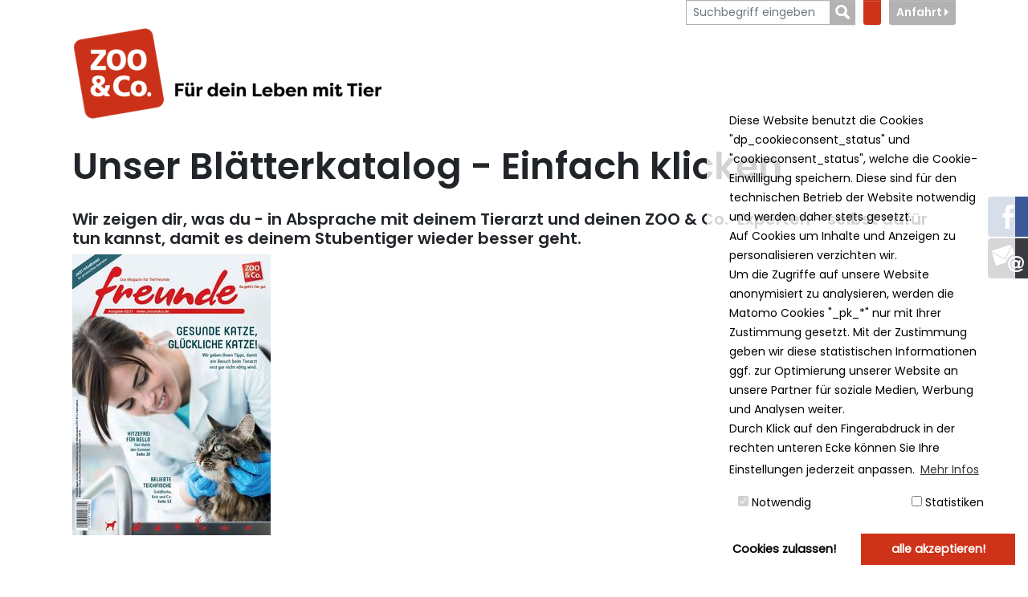

--- FILE ---
content_type: text/html; charset=utf-8
request_url: https://www.zooundco-ellwangen.de/servicewelt/freunde-magazin/magazin-2021-2
body_size: 77775
content:
<!DOCTYPE html>
<html lang="en-US">
<head>

<meta charset="utf-8">
<!-- 
	This website is powered by TYPO3 - inspiring people to share!
	TYPO3 is a free open source Content Management Framework initially created by Kasper Skaarhoj and licensed under GNU/GPL.
	TYPO3 is copyright 1998-2026 of Kasper Skaarhoj. Extensions are copyright of their respective owners.
	Information and contribution at https://typo3.org/
-->

<base href="https://www.zooundco-ellwangen.de/">
<link rel="shortcut icon" href="/fileadmin/INTERNET_zooundco24/default/Public/images/favicon.ico" type="image/png">

<meta http-equiv="x-ua-compatible" content="IE=edge" />
<meta name="generator" content="TYPO3 CMS" />
<meta name="viewport" content="width=device-width, initial-scale=1" />
<meta name="robots" content="index,follow" />
<meta property="og:title" content="Magazin 2021-2" />
<meta property="og:image" content="https://www.zooundco-ellwangen.de/fileadmin/user_upload/__zoo_und_co_ellwangen__1100_%C3%97_480_px_.png" />
<meta name="twitter:card" content="summary" />
<meta name="apple-mobile-web-app-capable" content="no" />


<link rel="stylesheet" type="text/css" href="/typo3temp/assets/css/5922db2b51.css?1591102513" media="all">
<link rel="stylesheet" type="text/css" href="/typo3conf/ext/sf_flipbook/Resources/Public/Vendor/css/flipbook.style.css?1591105834" media="all">
<link rel="stylesheet" type="text/css" href="/typo3conf/ext/sf_flipbook/Resources/Public/Vendor/css/font-awesome.css?1591105834" media="all">
<link rel="stylesheet" type="text/css" href="/typo3conf/ext/mgslider/Resources/Public/Styles/mgslider.css?1592900453" media="all">
<link rel="stylesheet" type="text/css" href="/typo3conf/ext/dp_cookieconsent/Resources/Public/css/dp_cookieconsent.css?1724839359" media="all">
<link rel="stylesheet" type="text/css" href="/fileadmin/INTERNET_zooundco24/default/Public/css/main.min.css?1726577274" media="all">
<link rel="stylesheet" type="text/css" href="/fileadmin/INTERNET_zooundco24/default/Public/css/cookieconsent.css?1594713943" media="all">






<link rel="preload" as="font" href="/fileadmin/INTERNET_zooundco24/default/Public/webfonts/FrutigerLTStd/Linotype-FrutigerLTStd-BlackCn.woff2" crossOrigin="anonymous"><link rel="preload" as="font" href="/fileadmin/INTERNET_zooundco24/default/Public/webfonts/FrutigerLTStd/Linotype-FrutigerLTStd-Cn.woff2"  crossOrigin="anonymous"><link rel="preload" as="font" href="/fileadmin/INTERNET_zooundco24/default/Public/webfonts/FrutigerLTStd/Linotype-FrutigerLTStd-LightCn.woff2"  crossOrigin="anonymous"><link rel="preload" as="font" href="/fileadmin/INTERNET_zooundco24/default/Public/webfonts/StoneHandwritingPro/StoneHandwritingPro-Regular.woff2" crossOrigin="anonymous"><title>ZOO & Co. :&nbsp;Magazin 2021-2</title><script data-ignore="1" data-cookieconsent="statistics" type="text/plain"></script>

<!-- Begin Cookie Consent plugin by Dirk Persky - https://github.com/DirkPersky/typo3-dp_cookieconsent -->
<script type="text/plain" data-ignore="1" data-dp-cookieDesc="layout">
    
    Diese Website benutzt die Cookies "dp_cookieconsent_status" und "cookieconsent_status", welche die Cookie-Einwilligung speichern. Diese sind für den technischen Betrieb der Website notwendig und werden daher stets gesetzt. <br>Auf Cookies um Inhalte und Anzeigen zu personalisieren verzichten wir. <br>Um die Zugriffe auf unsere Website anonymisiert zu analysieren, werden die Matomo Cookies "_pk_*" nur mit Ihrer Zustimmung gesetzt. Mit der Zustimmung geben wir diese statistischen Informationen ggf. zur Optimierung unserer Website an unsere Partner für soziale Medien, Werbung und Analysen weiter. <br>Durch Klick auf den Fingerabdruck in der rechten unteren Ecke können Sie Ihre Einstellungen jederzeit anpassen.


<a aria-label="Lesen Sie mehr in unserer Datenschutzerklärung"
   role=button tabindex="0"
   class="cc-link"
   href="/datenschutz"
   rel="noopener noreferrer nofollow"
   target="_blank"
>
    Mehr Infos
</a>

</script>
<script type="text/plain" data-ignore="1" data-dp-cookieSelect="layout">
    <div class="dp--cookie-check" xmlns:f="http://www.w3.org/1999/html">
    <label for="dp--cookie-require">
        <input type="hidden" name="" value="" /><input disabled="disabled" class="dp--check-box" id="dp--cookie-require" type="checkbox" name="" value="" checked="checked" />
        Notwendig
    </label>
    <label for="dp--cookie-statistics">
        <input class="dp--check-box" id="dp--cookie-statistics" type="checkbox" name="" value="" />
        Statistiken
    </label>
    <!--
    <label for="dp--cookie-marketing">
        <input class="dp--check-box" id="dp--cookie-marketing" type="checkbox" name="" value="" />
        Marketing
    </label>
    -->
</div>

</script>
<script type="text/plain" data-ignore="1" data-dp-cookieRevoke="layout">
    <div class="cc-revoke dp--revoke {{classes}}">
    <i class="dp--icon-fingerprint"></i>
    <span class="dp--hover">Cookies</span>
</div>



</script>
<script type="text/plain" data-ignore="1" data-dp-cookieIframe="layout">
    <div class="dp--overlay-inner">
    <div class="dp--overlay-header">{{notice}}</div>
    <div class="dp--overlay-description">{{desc}}</div>
    <div class="dp--overlay-button">
        <button class="db--overlay-submit" onclick="window.DPCookieConsent.forceAccept(this)"
                data-cookieconsent="{{type}}" {{style}}>
        {{btn}}
        </button>
    </div>
</div>

</script>
<script type="text/javascript" data-ignore="1">
    window.cookieconsent_options = {
        overlay: {
            notice: false,
            box: {
                background: 'rgba(255,255,255,.8)',
                text: '#000'
            },
            btn: {
                background: '#cc3218',
                text: '#fff'
            }
        },
        content: {
            message:'Diese Website benutzt die Cookies &quot;dp_cookieconsent_status&quot; und &quot;cookieconsent_status&quot;, welche die Cookie-Einwilligung speichern. Diese sind für den technischen Betrieb der Website notwendig und werden daher stets gesetzt. &lt;br&gt;Auf Cookies um Inhalte und Anzeigen zu personalisieren verzichten wir. &lt;br&gt;Um die Zugriffe auf unsere Website anonymisiert zu analysieren, werden die Matomo Cookies &quot;_pk_*&quot; nur mit Ihrer Zustimmung gesetzt. Mit der Zustimmung geben wir diese statistischen Informationen ggf. zur Optimierung unserer Website an unsere Partner für soziale Medien, Werbung und Analysen weiter. &lt;br&gt;Durch Klick auf den Fingerabdruck in der rechten unteren Ecke können Sie Ihre Einstellungen jederzeit anpassen.',
            dismiss:'Cookies zulassen!',
            allow:'Cookies zulassen!',
            deny: 'Ablehnen',
            link:'Mehr Infos',
            href:'',
            target:'_blank',

            media: {
                notice: 'Cookie-Hinweis',
                desc: 'Durch das Laden dieser Ressource wird eine Verbindung zu externen Servern hergestellt, die Cookies und andere Tracking-Technologien verwenden, um die Benutzererfahrung zu personalisieren und zu verbessern. Weitere Informationen finden Sie in unserer Datenschutzerklärung.',
                btn: 'Erlaube Cookies und lade diese Ressource',
            },

            'allow-all': 'alle akzeptieren!'
        },
        autoOpen: true || false,
        layout: 'dpextend',
        theme: 'edgeless',
        position: 'bottom-right',
        type: 'opt-in',
        revokable: true,
        reloadOnRevoke: false,
        checkboxes: {"statistics":"false","marketing":"false"},
        dismissOnScroll: parseInt('')||false,
        palette: {
            popup: {
                background: 'rgba(255,255,255,.8)',
                text: '#000'
            },
            button: {
                background: '#cc3218',
                text: '#fff',
            }
        }
    };
</script>
<!-- End Cookie Consent plugin -->

<link rel="canonical" href="https://www.zooundco-ellwangen.de/magazin-2021-2"/>

<!-- This site is optimized with the Yoast SEO for TYPO3 plugin - https://yoast.com/typo3-extensions-seo/ -->
<script type="application/ld+json">[{"@context":"https:\/\/www.schema.org","@type":"BreadcrumbList","itemListElement":[{"@type":"ListItem","position":1,"item":{"@id":"https:\/\/www.zooundco-ellwangen.de\/","name":"ZOO & Co. Ellwangen"}},{"@type":"ListItem","position":2,"item":{"@id":"https:\/\/www.zooundco-ellwangen.de\/","name":"Servicewelt"}},{"@type":"ListItem","position":3,"item":{"@id":"https:\/\/www.zooundco.de\/servicewelt\/freunde-magazin","name":"freunde Magazin"}},{"@type":"ListItem","position":4,"item":{"@id":"https:\/\/www.zooundco.de\/servicewelt\/freunde-magazin\/magazin-2021-2","name":"Magazin 2021-2"}}]}];</script>
</head>
<body>
<!-- SVG Symbols -->
<svg xmlns="http://www.w3.org/2000/svg" xmlns:xlink="http://www.w3.org/1999/xlink" style="display: none;">

    <!-- Onlineshop -->
    <symbol id="icon-onlineshop_alt" xmlns="http://www.w3.org/2000/svg" viewBox="0 0 254.63 274.864">
        <g transform="translate(-653.701 -713)">
            <path fill="#D1D1D1" style="opacity:0.454;" d="M114.094,218.259c-57.277,0-103.705-44.222-103.705-98.741S56.817,20.778,114.094,20.778a107.71,107.71,0,0,1,39.073,7.263L141.767,49l37.694-11.216L168.337,0,157.3,20.318A108.066,108.066,0,1,0,191.965,184.7,105.745,105.745,0,0,1,114.094,218.259Z" transform="matrix(0.946, 0.326, -0.326, 0.946, 726.825, 713)"/>
            <g transform="translate(682.577 781.236) rotate(-2)">
                <g transform="translate(0 26.263) rotate(-9)">
                    <path fill="#00849D" d="M14.645,0A14.645,14.645,0,1,0,29.291,14.645,14.632,14.632,0,0,0,14.645,0Zm0,20.268a5.623,5.623,0,1,1,5.623-5.623A5.623,5.623,0,0,1,14.645,20.268Z" transform="translate(62.064 123.331)"/>
                    <path fill="#00849D" d="M14.645,0A14.645,14.645,0,1,0,29.291,14.645,14.632,14.632,0,0,0,14.645,0Zm0,20.268a5.623,5.623,0,1,1,5.623-5.623A5.623,5.623,0,0,1,14.645,20.268Z" transform="translate(115.4 123.331)"/>
                    <path fill="#99BDCB" d="M0,.042.252,0H0Z" transform="translate(57.574 116.407)"/>
                    <path fill="#00849D" d="M145.782,92.866a2.56,2.56,0,0,0,.5-.671h0c.042-.084.084-.126.126-.21a3.562,3.562,0,0,0,.378-.923l20.562-52.916a7.638,7.638,0,0,0-2.728-9.064h0a11.46,11.46,0,0,0-6.546-2.1H46.034l-6-22.073A6.842,6.842,0,0,0,33.613.126L6.295,0C2.728,0,0,2.014,0,5.245a6.587,6.587,0,0,0,6.337,6.5l24.045.588L57.868,116.323h88.124c4.322,0,7.847-2.476,7.847-5.539s-3.525-5.539-7.847-5.539H67.016L64.162,94.712h77.213A5.578,5.578,0,0,0,145.782,92.866ZM61.519,84.977l-.965-3.525a8.871,8.871,0,0,0-.713-1.846L48.426,38.061,61.361,94.268l77.287-9.334H61.519Z" transform="translate(0 0)"/>
                </g>
                <g transform="translate(105.087 36.57) rotate(16)">
                    <path fill-rule="evenodd" fill="#FFF" d="M4.765.121c5.864-1.176,9.074,6.449,9.074,11.832,0,4.459-1.975,9.54-6.892,8.734a7.538,7.538,0,0,1-2.869-1.494C-.219,15.57-1.743,5.017,2.584,1.157A4.92,4.92,0,0,1,4.765.121Z" transform="translate(10.787 0)"/>
                    <path fill-rule="evenodd" fill="#FFF" d="M7.011.08A6.027,6.027,0,0,1,9.54.2c6.545,2.093,4.888,15.027.229,18.962a5.959,5.959,0,0,1-5.288,1.376C1.346,19.663.015,15.352,0,12.031-.022,6.832,2.234,2.558,5.059.776A5.681,5.681,0,0,1,7.011.08Z" transform="translate(26.697 0.041)"/>
                    <path fill-rule="evenodd" fill="#FFF" d="M5.332,0a7.762,7.762,0,0,1,5.517,2.411c3.446,3.417,5.938,13.23-.348,15.279a6.374,6.374,0,0,1-3.9-.348C3.432,16.089.392,11.763.045,7.806-.31,3.768,1.45.159,5.332,0Z" transform="translate(0 14.826)"/>
                    <path fill-rule="evenodd" fill="#FFF" d="M8.818.006a5.207,5.207,0,0,1,4.711,2.529c3.128,5.413-1.376,13.63-6.086,15.049A5.572,5.572,0,0,1,.89,15.056C-1.3,10.885.905,5.131,3.649,2.417A8,8,0,0,1,8.818.006Z" transform="translate(36.841 14.824)"/>
                    <path fill-rule="evenodd" fill="#FFF" d="M15.754.1a10.348,10.348,0,0,1,6.2,1.146C26,3.4,29.776,8.12,31.957,12.616A18.153,18.153,0,0,1,33.8,17.9c.311,3.557-1.827,6.042-4.829,6.316a18.354,18.354,0,0,1-6.323-1.035c-1.886-.51-3.846-1.56-5.628-1.612-1.538-.037-3.668,1.013-5.857,1.612C6.451,24.463.49,25.018.017,19.39c-.17-2.056.969-4.659,1.612-6.086A30.855,30.855,0,0,1,4.388,8.475a24.394,24.394,0,0,1,7.928-7.351A13.245,13.245,0,0,1,15.754.1Z" transform="translate(8.761 25.768)"/>
                </g>
            </g>
        </g>
    </symbol>

    <!-- Marktsuche -->
    <symbol id="icon-marktsuche_alt" viewBox="0 0 190.29 252.523">
        <g transform="translate(-103 -736)">
            <path fill="#D1D1D1" style="opacity:0.454;" d="M418.831,196.827c-.119-1.347-1.762-1.881-2.178-2.95-.376-.99-.059-2.337-.455-3.386-.04-.119.158-.416.218-.515-1.208-.614-3.267-.416-4.337-1.287-.733-.594-.5-.931-.178-1.842.693-1.9,1.089-4.673-.614-6.178-.693-.594-1.6-.891-1.8-1.822-.376-1.9,1.406-3.822,2.059-5.327.693-1.663,1.683-3.248,1.129-5.109a11.394,11.394,0,0,1-.693-2.653,9.629,9.629,0,0,0-.475-3.366c-.693-1.564-2.535-.752-2.713-2.792-.139-1.624.851-2.772,1.03-4.317.2-1.921-.238-2.4-1.267-3.624-.475-.535-.535-.95-1.109-1.386a8.535,8.535,0,0,1-2.2-2.733,8.983,8.983,0,0,0-3.267-2.614,16.83,16.83,0,0,1-2.119-.931c-.436-.515-.178-2.653-.139-3.307.079-1.228.574-1.109,1.287-1.98.257-.317.4-.752.673-1.049.337-.337.852-.416,1.228-.772a5.828,5.828,0,0,0,1.208-2.1c.277-.851-.02-1.861.277-2.673.3-.792,1.03-1.564,1.267-2.416,1.069-3.822-1.188-7.129-2.317-10.574a25.56,25.56,0,0,1-.911-3.525c-.218-1.465.416-2.574.436-3.861a10.47,10.47,0,0,1-2.238-.119c-.574-.158-.99-.653-1.584-.832-.733-.218-1.129.3-1.842.139-.673-.158-.733-.634-1.109-1.168-.317-.436-.951-.574-.574-1.327.178-.356,1.287-.634,1.663-.733,1.525-.416,2.832.653,4.218.356.1-.693-.3-1.228-.2-1.9.95-.5-.871-1.782-1.208-2.2-.356-.436-.5-1.01-.931-1.386-.2-.158-1.109-.436-1.168-.535-.891-1.406-2.495-.693-3.287-2.178-.238-.436-.357-1.446-.733-1.782-.555-.5-1.129-.04-1.782-.04,0-.218-.139-.337-.158-.535a7.446,7.446,0,0,0-3.426.634c-.3.178-.555.752-1.03,1.03a2.368,2.368,0,0,1-1.307.455c.059-.3-.079-.693-.04-.99a2.389,2.389,0,0,0-.535-.158c-.079-.059.04-.218-.04-.3-.416.02-.931-.792-1.129-1.069a6.028,6.028,0,0,0-1.129-1.228,5.137,5.137,0,0,1-1.168-1.03c-.337-.455-.614-1.129-1.069-1.366,1.347-.02,1.347.772,2.475,1.03,1.327.3,1.465-.594,1.96-1.366a3.221,3.221,0,0,1,2.594-1.564c.891-.139,2.238.3,3.069-.02,1.228-.475.3-1.307-.376-1.9-.752-.673-1.287-.99-1.446-1.941a6.867,6.867,0,0,1,.5-2.95c.238-1.069.178-1.9-.951-2.079a8.78,8.78,0,0,0-2.95.257c-.079.535-.535,1.267.317,1.247.02.594.04,1.208,0,1.8-1.248-.614-1.861-2.792-3.485-2.515.119-.752,1.01-.772,1.366-1.327.218.04.535-.079.752-.04-.059-.3.079-.693.04-.99.059-.02.139-.02.2-.04-.3-1.03.257-2.059-.931-2.376-.95-.257-2.158.257-2.238,1.03-.119.911.693,1.683.1,2.772-.5.911-1.228.594-2.257.772-.258,1.347.515,1.545,1.327,2.238-.594.059-2.04,1.01-1.683,1.743.337.673,1.584.376,2,1.188.475.931-.238,1.248-1.129,1.426a3.384,3.384,0,0,0-1.188.3c-.238.158-.4.5-.634.673-.02-.079-.06-.139-.079-.218a6.432,6.432,0,0,0-.97-1.525,7.344,7.344,0,0,1-.772-1.584c-1.01.178-1.7.436-1.96,1.426-.337,1.327-.891,1.149-1.98.812-.238-.079-1.168,0-1.366-.158-.871-.634.535-.574.753-.673.436-.2.475-.574.95-.832s.97-.178,1.327-.753c-.891-.634-2.99-.139-4.079-.139a4.065,4.065,0,0,1-2.2-.634,2.639,2.639,0,0,0-1.96-.356,11.9,11.9,0,0,1-1.05,2.356,15.379,15.379,0,0,1-1.406,2.317c-.515.772-.5,1.683-1.247,2.218a10.122,10.122,0,0,1-2.218.99,21.019,21.019,0,0,1-3.386,1.426c-1.307.257-2.733.257-4.059.535a6.679,6.679,0,0,0-3.307,1.743c-1.01.871-2.119,1.624-2.158,3.148-.634.079-.653.911-1.208,1.228a6.494,6.494,0,0,1-1.881.4c-.495.1-1.5.317-1.148,1.069.277.614,1.426.614,1.98.614.178,1.069-.792,2.238-1.881,1.8-.594-.238-.574-.95-1.069-1.149-.455-.178-.891.554-1.366.376-.475-.158-.317-1.168-.475-1.663-.3-.891-.832-.733-1.723-.693-.713.02-1.426.02-2.119.079-.99.1-.851.158-1.307.891-.515.851-.951.337-1.723.04a6.739,6.739,0,0,1-2.277-1.01c-1.01-.891-.653-2.079-.594-3.247.713-.04,1.743.594,2.178.139.218-.218.238-.713.515-1.01a5.349,5.349,0,0,1,1.01-.693c1.367-.911,3.089-1.485,2.456-3.426-.02.04-.06.059-.079.1a14.5,14.5,0,0,1,.455-4.356c.832.178.871-1.168,1.426-1.6a2.11,2.11,0,0,1,2.178-.238c2.04.653.277-2.3-.2-3.01a4.447,4.447,0,0,0-3.564-1.525c-.99.1-2.574,1.129-2.059,2.376.238.594,1.109.515,1.525.832a1.429,1.429,0,0,1,.574,1.5c-.218.911-.713.673-1.386.614a2.941,2.941,0,0,0-2.654.832c-.376.5-.3.475-.911.733-.535.218-1.6.653-1.762,1.228-.555.218-.891-.337-1.347-.614-.455-.3-.97-.535-1.465-.812-1.149-.653-2.079-1.545-3.267-2.218-.673-.376-1.129-.891-1.9-.97a6.482,6.482,0,0,0-1.96.218c-.891.218-.792.317-1.129-.455-.178-.416-.238-.832-.4-1.267-.535-.158-.653-.772-1.346-.851-.673-.059-1.168.356-1.743.535-.554.178-1.188.238-1.743.356a4.333,4.333,0,0,1-1.723.3,6.048,6.048,0,0,0,4-6.119,7.6,7.6,0,0,1-1.426-.535c-.337-.238-.555-.832-.97-.931.178-.713.792-1.545.594-2.2a2.068,2.068,0,0,0-2.257-1.267c-.139.4-.218.891-.752.733-.139-.337-.376-.436-.614-.693-.2-.2-.455-.653-.614-.812-.634-.554-1.8-.614-2.574-.911a4.218,4.218,0,0,1-.911-.4c-.4-.277-.337-.515-.673-.852-.634-.673-1.188-.119-1.327.614-1.03.4-2.119.5-3.148.931-.594.257-1.109.634-1.822.416-.871-.257-.614-.891-1.149-1.426-.535-.515-.97-.059-1.6-.3-.257-.1-.376-.4-.614-.554a6.572,6.572,0,0,0-1.149-.436,6.312,6.312,0,0,0-3.307-.515,10.3,10.3,0,0,1-4.337-.376c-.455-.139-1.228-.5-1.723-.238-.634.337-.337,1.109-.238,1.644a3.66,3.66,0,0,0,.594,1.7c.416.515.733.594,1.01,1.247.257.614.119,1.307.376,1.9.257.634.733.772.852,1.5a6.751,6.751,0,0,1,1.247,1.109c.079.119.693,1.564.713,1.564a.879.879,0,0,1-.218.158c.079,1.069,2.871.713,1.98,2.416-.257.5-1.247.634-1.7,1.049-.812.772-.079,1.208-.2,2.059a1.216,1.216,0,0,1,.495-.158,4.9,4.9,0,0,0,1.8-.634c.238-.218.04-.851.594-.713.317.079.3.535.3.772.04.733-.475.832-.832,1.366-.376.554-.218.931-.891,1.149-1.208.4-3.089-.455-4.178.337-.653.475-.059.99-.713,1.525a5.6,5.6,0,0,1-1.564.713,4.537,4.537,0,0,0,.218,1.564c1.069.059,2.119.079,3.168.079a2.736,2.736,0,0,1,1.446.158c.4.218.178.653.851.475.376-.1,1.089-1.168,1.346-.475.218.574-.772.693-1.129.851-1.485.673-1.8,1.485-1.307,2.95.3.891.317,1.228,1.247,1.446.792.178.832.178,1.208.891.475.851,1.743,2.614-.02,2.733-.455.02-1.525-.3-1.762.218-.178.356.515,1.069.713,1.446.515,1.01.475,2.5,1.564,2.97,1.03.455,2.634.238,3.822.277a9.293,9.293,0,0,1,2.1.158c1.049.3,1.8,1.5,2.832,1.842.95.3.554,1.069.5,2.1-.079-.1-.416.158-.475.02-.436-.158-.792-1.366-1.188-1.743-.594-.535-.911-1.129-1.743-1.307a6.755,6.755,0,0,0-1.9-.218,2.154,2.154,0,0,0-1.663.554c-1.069.851-1.9.752-3.327.673a3.672,3.672,0,0,1-1.9-.416,11.5,11.5,0,0,1-1.584-.891c-.554-.475-.475-.99-1.366-.891a2.77,2.77,0,0,0-1.6,1.03,6.82,6.82,0,0,0-1.584,3.069,9.154,9.154,0,0,1-.139,1.96,4.653,4.653,0,0,0-.535,1.446c-.119,1.248.574,2.5,1.01,3.624.139.376,1.327,3.366-.158,2.218.416-.5-.1-1.069-.475-1.346-.416-.317-.4-.2-.97-.317a2,2,0,0,1-.653-.238c-.337-.238-.376-.752-.733-.95-.277-.158-.594-.04-.871-.2-.475-.238-.376-.455-.931-.376a1.181,1.181,0,0,0-.772.475c-.158.277.02.693-.04.99-.059.317-.277.5-.3.832-.139,1.208.614.554,1.01,1.129.3.436-.554,1.188-.693,1.6a7.644,7.644,0,0,0-.02,2.02c-.99.178-1.644-.752-2.495-1.109-.554-.238-1.109-.119-1.366-.752a2.173,2.173,0,0,1,.238-1.5,2.2,2.2,0,0,0,1.723-1.6,6.058,6.058,0,0,0-1.426-3.188c-.436-.5-1.228-.634-1.6-1.148-.4-.554-.1-.99-.673-1.406-1.089-.812-2.931.02-4.1.3a17.451,17.451,0,0,1-2.337.515c-.594.079-1.762-.158-1.624.812-.495.02-1.6.277-1.445-.515-1.386-.376-2.99.158-4.4.3a4.542,4.542,0,0,0-3.208,2.178c-1.366-.059-.653,2.5-1.446,3.109-.475.356-1.446-.1-1.861.554-.3.436-.1,1.446-.1,1.96a7.63,7.63,0,0,0,.455,2.2,9.848,9.848,0,0,0,.218,1.149c.2.3.376.218.673.4a5.483,5.483,0,0,0,1.683.792,11.538,11.538,0,0,1,2.04.337c-1.208,2.059-1.406,5.129-1.208,7.465.158,1.861.574,3.228-.376,5.089a14.85,14.85,0,0,0-1.9,5.584c-.1.99,0,2.04-.139,3.03-.218,1.5-.535,1.663-1.941,1.861-1.327.178-2.673-.079-3.98.02-2.178.178-.535,1.307-.792,2.5-2.574.158-.733,2.653.337,3.426a5.424,5.424,0,0,0,2.535,1.287c.772.059,1.6-.178,2.5-.119.238,1.03.871,1.98.792,3.049a29.249,29.249,0,0,0-.218,3.743c-2.238.139-1.307,2.871-3.624,3.089-1.168.1-1.644.02-2.356,1.049a2.828,2.828,0,0,0-.614,2.455c.4.99,1.426.931,1.069,2.4-.257,1.129-1.089,1.069-1.96,1.5-.792.4-1.347,1.089-2.178,1.446-.733.317-2.95,0-3.307.337-.218.2-.079,1.089-.1,1.386-2-.2-3.01-2.832-5.426-1.9.1.238.079.634.2.871-2.04.119-3.861.1-3.723,2.495.158.04.257.119.416.158a.956.956,0,0,1-.535,1.03,2.92,2.92,0,0,1,0,.416c.356.218.317.178.574.574.693-.02.931.653.911,1.247,0,0,1.089.911,1.188,1.287a4.842,4.842,0,0,0,.673,2.119,13.987,13.987,0,0,1,.911,1.446,7.737,7.737,0,0,1,1.228,2.95c.059,1.347.158,3.01-.772,4.02-.693.752-1.861,1.485-2.337,2.5-.2.436-.614,1.842-.277,2.257.4.5,1.525.1,2.1.337.178,1.208-1.921,1.584-2.634,2.2-.5.436-.515,1.109-.911,1.525-.693.752-1.564-.119-2.376,0-1.129.178-.376,1.129-.139,1.7.317.772.3,1.03,1.208,1.089.713.04,1.287-.04,1.743.455.2.238.059.416.376.614.238.139.594,0,.832.238a1.8,1.8,0,0,1,.238,1.188c-.079.634-.139.356-.515.772-.535.594-.832.812-.871,1.644a1.539,1.539,0,0,0-.97,1.446c.02.95.5.713,1.149.99.178.079.4.337.594.436.218.119.456.119.713.238a1.913,1.913,0,0,1,.911,1.347c.178-.04.416.059.594.02a2.211,2.211,0,0,0,.178.733c.812.3,2.277,1.683,1.822,2.455-.257.436-.792.733-1.01,1.267a2.219,2.219,0,0,0,.02,1.743c1.03.257,2.634.139,3.148,1.148a2.821,2.821,0,0,1,.119,1.762c-.178.634-.614.911-.238,1.564.3.515,1.723,1.247.277,1.307-.832.04-.97-.772-1.5.059a8.154,8.154,0,0,1-.851,1.446,6.015,6.015,0,0,1-.654.554c-.158.139-.634.4-.772.535-.436.475-.218,1.03-.317,1.584-.1.634-.535,1.05-.693,1.663a15.115,15.115,0,0,0-.139,1.921,4.838,4.838,0,0,0,.832,3.6c.376.515.851.792,1.129,1.366a15.838,15.838,0,0,0,.832,1.762,4.47,4.47,0,0,0,2.772,1.842c.515.119,1.168-.2,1.683.139a1.748,1.748,0,0,1,.535,1.446,9.334,9.334,0,0,1-1.188,3.366,17.476,17.476,0,0,0-1.465,3.386,5.619,5.619,0,0,0-.3,1.9c.119.891.5.812,1.287.97.871.178,1.089.693,1.723,1.168a2.661,2.661,0,0,0,.713,1.188c.455.535.4.97.733,1.525.574.95,1.584,1.663,2.2,2.594.554.812.554,2.337,1.287,2.95a2.653,2.653,0,0,0,1.762.218c.634-.376.218-1.109.317-1.644.99.139,2.852,0,3.6.832.535.574-.079,1.366.238,1.96a.718.718,0,0,0,.614.376c.554.02.3-.277.634-.455.733-.4,1.069.139,1.881.277.634.1,1.267-.02,1.9.02,1.148.059.554-.356,1.109-.931.218-.218.495-.079.752-.218.277-.158.376-.594.634-.733,1.5-.733,2.4,1.03,2.851,2.04.475,1.049,2.356,1.624,3.584,1.743.554.059,1.347-.178,1.842-.059a7.179,7.179,0,0,0,1.8.515c.673.02,1.307-.257,1.96,0,.693.257.911.772,1.386,1.287.713.772,2.119.218,2.614,1.049a2.229,2.229,0,0,1-.139,2c-.5.871-.812,1.109-.832,2.139-.673.158-1.168.97-1.505,1.5-.436.693-.851.792-1.446,1.327a6.4,6.4,0,0,0-1.148,1.98c-.614,1.148-1.564,1.743-2.317,2.832-1.406,2.079-1.743,5.168-1.762,7.644-.02,1.564-1.109,2.119-1.6,3.485-.218.594-.455,1.228-.614,1.822a7.225,7.225,0,0,1-.792,1.683c-.653,1.188-.3,2.614.079,3.841a4.7,4.7,0,0,1-.238,3.861c-.436.871-.752,1.762-1.208,2.594a4.024,4.024,0,0,0-.614,2.337c.079.871.634,1.267.99,2a17.242,17.242,0,0,0,1.148,1.941,2.682,2.682,0,0,1,.891.1c.158.3.515.2.673.376a3.358,3.358,0,0,1,.475,1.049c.772-.04.931.139,1.525-.277.4-.277.515-.752.891-.99a1.617,1.617,0,0,1,2.3.574,20.59,20.59,0,0,0,4.158-.5,11.6,11.6,0,0,0,3.723-.832c1.386-.693,3.109-.376,4.614-.634,1.089-.2,1.842-1.386,2.97-1.782a15.225,15.225,0,0,1,2.653-.634,6.512,6.512,0,0,1,2.97.436,3.7,3.7,0,0,1,.832.257c.2.139.238.475.475.574.475.218,1.287-.1,1.782-.139a5.356,5.356,0,0,1,2.238.257,2.983,2.983,0,0,1,.515.238c.1.059.376.317.475.317.317-.04-.1-.673-.158-.792a3.7,3.7,0,0,1-.337-.614,2.459,2.459,0,0,0-.495-.99c-.238-.238-.456-.475-.713-.693a4.1,4.1,0,0,0-.634-.376c-.277-.158-.5-.337-.772-.515a7.005,7.005,0,0,1-.634-.416c-.119-.119-.257-.436-.139-.594.158-.257.554.04.733.139a3.435,3.435,0,0,1,.851.535c.079.079.119.178.2.257.158.158.356.3.515.436a5.127,5.127,0,0,1,.832.772,2,2,0,0,0,.792.614,2.556,2.556,0,0,1,.713.5,4.194,4.194,0,0,0,.673.653,5.437,5.437,0,0,0,.713.3,2.322,2.322,0,0,0,.673.317,3.6,3.6,0,0,1,.792.04,3.533,3.533,0,0,1,.792.337c.2.119.436.059.653.2a3.883,3.883,0,0,1,.634.495,2.2,2.2,0,0,1,.337.535.911.911,0,0,0,.554.376c.475.2.99.317,1.485.475.178.059.376.119.554.178a1.689,1.689,0,0,1,.594.376,4.454,4.454,0,0,0,.416.238c.139.079.356.337.515.337.218,0,.4-.614.515-.772.178-.317.554-.4.614-.792a1.021,1.021,0,0,1,.95.158c.356.277.257.475.337.851.178.851,1.822.535,2.475.456.515-.06.5.158.673.614a1.649,1.649,0,0,0,.5.931c.317.238.851.119,1.109.4s.238.772.337,1.109c.139.5.475.99.574,1.485.059.337-.1.654.218.832.4.218.99-.1,1.366-.218.475-.158.535-.079.5.455a6.682,6.682,0,0,1-.04,1.089c-.059.317-.277.614-.257.951.02.634.812.258,1.247.1.475-.178.95-.257,1.426-.455a3.338,3.338,0,0,0,1.941-1.9,7.288,7.288,0,0,0,.792-2.455c-.04-.931-.693-1.723-.871-2.574a1.707,1.707,0,0,1,.416-1.327c.475-.475.832.04,1.307.277a6.1,6.1,0,0,1,1.049.416c.257.2.3.535.733.238.079-.059,0-.158.059-.238.04-.059.158,0,.2-.079.119-.218.02-.3.277-.416a1.975,1.975,0,0,1,1.307.178c.554.356,1.247,1.188,1.98.97.574-.178,1.6-.812,2.277-.574.634.238.337,1.347.455,1.9.178.772,1.03.99,1.525,1.485.238.238.356.535.574.792.4.515.97.5,1.6.5s2.039-.119,2.277-.911a11.6,11.6,0,0,1,1.663-.238,4.822,4.822,0,0,0,.931-.04,2.18,2.18,0,0,0,1.089-.634,2.478,2.478,0,0,0,.456-.614c.238-.4.812-.852.99-1.287,1.168-.238,2.95.337,3.445-.931.277-.693.158-1.168,1.01-1.366a7.2,7.2,0,0,1,2.257.139,4.325,4.325,0,0,0,2.158-.2c.594-.317.812-.792,1.525-.911a26.141,26.141,0,0,1,4.317.059,1.848,1.848,0,0,1,.435.139c.317-.5,0-1.228.079-1.822a4.5,4.5,0,0,1,.634-1.743c.139-.2.4-.634.693-.515s.04.753.218.97.792.257,1.049.376c.4.178.475.376.99.4.673.04,1.168-.416,1.822-.079.554.277.654.931,1.228,1.208.238.119.574.218.752.3.317.158.257.416.752.258.475-.158.832-.832,1.267-1.089a3.28,3.28,0,0,1,2.594-.02c.475.2.495.356.673.772.139.357-.178.792.436.772.04.693-.178,1.307.4,1.743.535.4,1.228.238,1.822.752.455.4.95.911,1.366,1.347.475.5.733,1.129.97,0a14.428,14.428,0,0,1,.416-1.881c.178-.535.416-1.069.574-1.6a3.06,3.06,0,0,0-.158-1.881c-.257-.753-.416-.871-1.188-.911-.832-.04-1.287.2-1.683-.535s-.04-1.129.238-1.8a3.567,3.567,0,0,0-.02-3.426,10.083,10.083,0,0,0-.792-1.743c-.436-.5-1.188-.792-1.6-1.485-.772-1.287-1.287-2.3-.455-3.762a6.5,6.5,0,0,1,1.9-2.416,28.078,28.078,0,0,0,2.713-1.921,4.424,4.424,0,0,1,1.446-.931c.673-.277,1.465-.178,2.139-.455.515-.2,1.129-.475,1.6-.713.416-.218.713-.554,1.148-.753s.673-.139,1.03-.554a5.6,5.6,0,0,0,.851-2.574c.218-1.327-.535-3.049.653-3.96,1.069-.812,2.3.02,3.386.455a15.227,15.227,0,0,0,1.644.713c.891.238.891-.158,1.129-.772.475-1.208,1.7-2.158,1.742-3.545.02-.693-.574-.772-.693-1.445-.1-.594.4-1.188.455-1.8.139-1.624-1.406-2.376-2.416-3.247a29.37,29.37,0,0,0-2.653-2.1c-.931-.634-1.386-.317-2.436.139-.257-.654-.653-.931-.772-1.644a5.971,5.971,0,0,0-.376-1.663c-.475-.911-1.941-1.366-2.832-1.584a4.251,4.251,0,0,1-1.7-.693c-.693-.515-.416-.871-.614-1.6a8.306,8.306,0,0,0-2.158-3.148c-.4-.416-.911-.95-1.327-1.446-.436-.535-.3-.713-.99-.832a7.422,7.422,0,0,0-1.327,0c-.693,0-1.881.059-2.337-.455-.4-.455-.178-1.406-.891-1.6-.119-.416-.455-.574-.832-.752-.713-.337-.772-.158-.772-1.069a3.526,3.526,0,0,0-1.267-2.812c-.97-1.01-1.049-1.822-1.465-3.148-.337-1.109-1.544-1.168-1.94-2.158-.356-.931.376-2.851.713-3.723.555-1.426,1.386-1.782,1.327-3.426-.139,0-.3-.04-.416-.04.119-2.574-3.782-3.564-5.683-4.337.079-.515.059-1.01-.455-1.129.079-1.287-1.267-4.455-2.5-4.673a2.251,2.251,0,0,1,1.109-2.139c.812-.238,1.267,1.208,2.04,1.5,0,.238.178.515.158.772,1.208.079,1.03,1.03,1.723,1.7a19.807,19.807,0,0,1,.911-3.049c.574-1.188,1.208-1.445,2.139-2.139,1.247-.931.594-1.743,2.614-1.723a9.97,9.97,0,0,0,3.267-.475c-.337-1.644,2.673-.139,3.327.04,1.941.554,1.861-.158,1.96-1.822a12.133,12.133,0,0,1,1.347-.475c.4-.079,1.267.059,1.6-.119.495-.257,1.109-1.921,1.267-2.594a4.772,4.772,0,0,0,1.8-.475c.713-.455.673-.554.812-1.465a31.878,31.878,0,0,1,3.208.475c.495-.416-.258-1.426-.079-1.921a2.966,2.966,0,0,1,1.842-1.188,21.238,21.238,0,0,1,2.97,0c.832,0,2.218.139,2.851-.416.812-.713.158-1.723,1.386-2.277.713-.317,1.742-.238,2.337-.455.634-.218,1.782-.515,2.515-.851.2-.1.456-.634.693-.772.158-.1.535.119.693.02s.3-.436.337-.475a4.324,4.324,0,0,1,2.594-.693,1.1,1.1,0,0,0,.119-.752c-.178-.2-.2-.455-.4-.713-.238-.3-.535-.1-.752-.337-.238-.257-.178-.634-.416-.911-.4-.455-1.188-.515-.772-1.386.277-.574,1.247-.733,1.8-.673.752.1,2.752,1.05,3.089,0,.4.673,1.228.634,1.663,1.149.416.515.238,1.7.277,2.356,1.089.04.634.852.772,1.6.178.95.951.871,1.149,1.683,1.188.1,1.861,1.01,2.376-.218.139-.337.1-.871.218-1.228.139-.4.475-1.03.673-1.5.634-1.7,1.742-3.366,2.455-5.109a21.343,21.343,0,0,0,.792-2.871C418.158,198.807,418.89,197.718,418.831,196.827ZM380.416,93.046c-.772-.178-.832.1-1.287-.733a7.39,7.39,0,0,1-.515-1.208c.178.337.5.455.812.752.158.139.376.475.555.653C380.2,92.729,380.534,92.531,380.416,93.046Z" transform="translate(-125.545 665.559)"/>
            <g transform="translate(152.783 758.137)">
                <ellipse style="opacity:0.1;" cx="13.537" cy="5.443" rx="13.537" ry="5.443" transform="translate(28.773 163.977)"/>
                <path fill="#00849D" d="M136.49,25.4C135.561,19.364,116.064.8,108.172,1.06c-6.433.2-13.131,10.942-15.386,14.988a49.011,49.011,0,0,0-24.6-6.5,49.89,49.89,0,0,0-24.007,6.168C42.385,12.268,35.223.2,28.459,0,20.567-.2,1.069,18.3.141,24.338s3.913,8.82,7.162,8.157,15.319-7.162,15.319-7.162l-3.25,24.007a49.084,49.084,0,0,0-1.061,10.412c0,27.787,46.122,99.741,49.871,99.741s49.871-72.021,49.871-99.741a52.755,52.755,0,0,0-.729-8.621l-3.382-24.8s12.07,6.5,15.319,7.162C132.511,34.219,137.418,31.434,136.49,25.4ZM68.581,67.577c-7.361,0-13.529-7.162-13.529-12.335s6.1-5.173,13.462-5.173,13.131,0,13.131,5.173S75.876,67.577,68.581,67.577Z" transform="translate(-25.808 9.842)"/>
            </g>
        </g>
    </symbol>
    <symbol id="icon-marktsuche-text_alt" viewBox="0 0 158 173">
        <g transform="translate(-118 -731.969)">
            <path style="opacity:0.454;" fill="#D1D1D1" d="M261.9,818.6c-0.1-0.9-1.2-1.3-1.5-2c-0.3-0.7,0-1.6-0.3-2.3c0-0.1,0.1-0.3,0.1-0.4
                  c-0.8-0.4-2.2-0.3-3-0.9c-0.5-0.4-0.3-0.6-0.1-1.3c0.5-1.3,0.7-3.2-0.4-4.2c-0.5-0.4-1.1-0.6-1.2-1.2c-0.3-1.3,1-2.6,1.4-3.6
                  c0.5-1.1,1.2-2.2,0.8-3.5c-0.2-0.6-0.4-1.2-0.5-1.8c0-0.8-0.1-1.6-0.3-2.3c-0.5-1.1-1.7-0.5-1.9-1.9c-0.1-1.1,0.6-1.9,0.7-3
                  c0.2-0.9-0.2-1.9-0.9-2.5c-0.3-0.4-0.4-0.7-0.8-1c-0.6-0.5-1.1-1.2-1.5-1.9c-0.6-0.8-1.4-1.4-2.2-1.8c-0.5-0.2-1-0.4-1.5-0.6
                  c-0.3-0.4-0.1-1.8-0.1-2.3c0.1-0.8,0.4-0.8,0.9-1.4c0.2-0.2,0.3-0.5,0.5-0.7c0.2-0.2,0.6-0.3,0.8-0.5c0.4-0.4,0.7-0.9,0.8-1.4
                  c0.2-0.6,0-1.3,0.2-1.8c0.2-0.6,0.7-1.1,0.9-1.7c0.7-2.6-0.8-4.9-1.6-7.2c-0.3-0.8-0.5-1.6-0.6-2.4c0-0.9,0.1-1.8,0.3-2.6
                  c-0.5,0-1,0-1.5-0.1c-0.4-0.1-0.7-0.4-1.1-0.6c-0.5-0.1-0.8,0.2-1.3,0.1c-0.5-0.1-0.5-0.4-0.8-0.8c-0.2-0.3-0.7-0.4-0.4-0.9
                  c0.1-0.2,0.9-0.4,1.1-0.5c1-0.3,1.9,0.4,2.9,0.2c0.1-0.5-0.2-0.8-0.1-1.3c0.7-0.3-0.6-1.2-0.8-1.5c-0.2-0.3-0.3-0.7-0.6-1
                  c-0.1-0.1-0.8-0.3-0.8-0.4c-0.6-1-1.7-0.5-2.3-1.5c-0.2-0.3-0.2-1-0.5-1.2c-0.4-0.3-0.8,0-1.2,0c0-0.1-0.1-0.2-0.1-0.4
                  c-0.8,0-1.6,0.1-2.3,0.4c-0.2,0.1-0.4,0.5-0.7,0.7c-0.3,0.2-0.6,0.3-0.9,0.3c0-0.2-0.1-0.5,0-0.7c-0.1-0.1-0.2-0.1-0.4-0.1
                  c-0.1,0,0-0.1,0-0.2c-0.3,0-0.6-0.5-0.8-0.7c-0.2-0.3-0.5-0.6-0.8-0.8c-0.3-0.2-0.6-0.4-0.8-0.7c-0.2-0.3-0.4-0.8-0.7-0.9
                  c0.9,0,0.9,0.5,1.7,0.7c0.9,0.2,1-0.4,1.3-0.9c0.4-0.6,1-1,1.8-1.1c0.6-0.1,1.5,0.2,2.1,0c0.8-0.3,0.2-0.9-0.3-1.3
                  c-0.5-0.5-0.9-0.7-1-1.3c0-0.7,0.1-1.4,0.3-2c0.2-0.7,0.1-1.3-0.7-1.4c-0.7-0.1-1.4,0-2,0.2c-0.1,0.4-0.4,0.9,0.2,0.9
                  c0,0.4,0,0.8,0,1.2c-0.9-0.4-1.3-1.9-2.4-1.7c0.1-0.5,0.7-0.5,0.9-0.9c0.1,0,0.4-0.1,0.5,0c0-0.2,0.1-0.5,0-0.7c0,0,0.1,0,0.1,0
                  c-0.2-0.7,0.2-1.4-0.6-1.6c-0.7-0.2-1.5,0.2-1.5,0.7c-0.1,0.6,0.5,1.2,0.1,1.9c-0.3,0.6-0.8,0.4-1.5,0.5c-0.2,0.9,0.4,1.1,0.9,1.5
                  c-0.4,0-1.4,0.7-1.2,1.2c0.2,0.5,1.1,0.3,1.4,0.8c0.3,0.6-0.2,0.9-0.8,1c-0.3,0-0.6,0.1-0.8,0.2c-0.2,0.1-0.3,0.3-0.4,0.5
                  c0-0.1,0-0.1-0.1-0.1c-0.2-0.4-0.4-0.7-0.7-1c-0.2-0.3-0.4-0.7-0.5-1.1c-0.7,0.1-1.2,0.3-1.3,1c-0.2,0.9-0.6,0.8-1.4,0.6
                  c-0.2-0.1-0.8,0-0.9-0.1c-0.6-0.4,0.4-0.4,0.5-0.5c0.3-0.1,0.3-0.4,0.7-0.6s0.7-0.1,0.9-0.5c-0.6-0.4-2-0.1-2.8-0.1
                  c-0.5,0-1.1-0.1-1.5-0.4c-0.4-0.3-0.9-0.3-1.3-0.2c-0.2,0.6-0.4,1.1-0.7,1.6c-0.3,0.6-0.6,1.1-1,1.6c-0.4,0.5-0.3,1.2-0.9,1.5
                  c-0.5,0.3-1,0.5-1.5,0.7c-0.7,0.4-1.5,0.7-2.3,1c-0.9,0.2-1.9,0.2-2.8,0.4c-0.9,0.2-1.6,0.6-2.3,1.2c-0.7,0.6-1.5,1.1-1.5,2.2
                  c-0.4,0.1-0.4,0.6-0.8,0.8c-0.4,0.2-0.8,0.2-1.3,0.3c-0.3,0.1-1,0.2-0.8,0.7c0.2,0.4,1,0.4,1.4,0.4c0.1,0.7-0.5,1.5-1.3,1.2
                  c-0.4-0.2-0.4-0.7-0.7-0.8c-0.3-0.1-0.6,0.4-0.9,0.3c-0.3-0.1-0.2-0.8-0.3-1.1c-0.2-0.6-0.6-0.5-1.2-0.5c-0.5,0-1,0-1.5,0.1
                  c-0.7,0.1-0.6,0.1-0.9,0.6c-0.4,0.6-0.7,0.2-1.2,0c-0.6-0.1-1.1-0.4-1.6-0.7c-0.7-0.6-0.4-1.4-0.4-2.2c0.5,0,1.2,0.4,1.5,0.1
                  c0.1-0.1,0.2-0.5,0.4-0.7c0.2-0.2,0.4-0.3,0.7-0.5c0.9-0.6,2.1-1,1.7-2.3c0,0,0,0-0.1,0.1c0-1,0.1-2,0.3-3c0.6,0.1,0.6-0.8,1-1.1
                  c0.4-0.3,1-0.4,1.5-0.2c1.4,0.4,0.2-1.6-0.1-2.1c-0.6-0.7-1.5-1.1-2.4-1c-0.7,0.1-1.8,0.8-1.4,1.6c0.2,0.4,0.8,0.4,1,0.6
                  c0.3,0.2,0.5,0.6,0.4,1c-0.1,0.6-0.5,0.5-1,0.4c-0.7-0.1-1.3,0.1-1.8,0.6c-0.3,0.3-0.2,0.3-0.6,0.5c-0.4,0.1-1.1,0.4-1.2,0.8
                  c-0.4,0.1-0.6-0.2-0.9-0.4s-0.7-0.4-1-0.6c-0.8-0.4-1.4-1.1-2.2-1.5c-0.5-0.3-0.8-0.6-1.3-0.7c-0.5,0-0.9,0-1.3,0.1
                  c-0.6,0.1-0.5,0.2-0.8-0.3c-0.1-0.3-0.2-0.6-0.3-0.9c-0.4-0.1-0.4-0.5-0.9-0.6c-0.5-0.1-0.8,0.2-1.2,0.4s-0.8,0.2-1.2,0.2
                  c-0.4,0.1-0.8,0.2-1.2,0.2c1.8-0.6,2.9-2.3,2.7-4.2c-0.3-0.1-0.7-0.2-1-0.4c-0.2-0.2-0.4-0.6-0.7-0.6c0.1-0.5,0.5-1.1,0.4-1.5
                  c-0.2-0.6-0.9-1-1.5-0.9c-0.1,0.3-0.1,0.6-0.5,0.5c-0.1-0.2-0.3-0.3-0.4-0.5c-0.1-0.1-0.3-0.4-0.4-0.6c-0.4-0.4-1.2-0.4-1.8-0.6
                  c-0.2-0.1-0.4-0.2-0.6-0.3c-0.3-0.2-0.2-0.4-0.5-0.6c-0.4-0.5-0.8-0.1-0.9,0.4c-0.7,0.3-1.5,0.3-2.2,0.6c-0.4,0.2-0.8,0.4-1.2,0.3
                  c-0.6-0.2-0.4-0.6-0.8-1s-0.7,0-1.1-0.2c-0.2-0.1-0.3-0.3-0.4-0.4c-0.3-0.1-0.5-0.2-0.8-0.3c-0.7-0.3-1.5-0.4-2.3-0.4
                  c-1,0.1-2,0-3-0.3c-0.3-0.1-0.8-0.3-1.2-0.2c-0.4,0.2-0.2,0.8-0.2,1.1c0,0.4,0.2,0.8,0.4,1.2c0.3,0.4,0.5,0.4,0.7,0.9
                  c0.2,0.4,0.1,0.9,0.3,1.3c0.2,0.4,0.5,0.5,0.6,1c0.3,0.2,0.6,0.5,0.9,0.8c0.1,0.1,0.5,1.1,0.5,1.1c0,0-0.1,0.1-0.1,0.1
                  c0.1,0.7,2,0.5,1.4,1.7c-0.2,0.3-0.9,0.4-1.2,0.7c-0.6,0.5-0.1,0.8-0.1,1.4c0.1-0.1,0.2-0.1,0.3-0.1c0.4-0.1,0.9-0.2,1.2-0.4
                  c0.2-0.1,0-0.6,0.4-0.5c0.2,0.1,0.2,0.4,0.2,0.5c0,0.5-0.3,0.6-0.6,0.9c-0.2,0.4-0.1,0.6-0.6,0.8c-0.8,0.3-2.1-0.3-2.9,0.2
                  c-0.4,0.3,0,0.7-0.5,1c-0.3,0.2-0.7,0.4-1.1,0.5c0,0.4,0,0.7,0.1,1.1c0.7,0,1.5,0.1,2.2,0.1c0.3-0.1,0.7,0,1,0.1
                  c0.3,0.1,0.1,0.4,0.6,0.3c0.3-0.1,0.7-0.8,0.9-0.3c0.1,0.4-0.5,0.5-0.8,0.6c-0.7,0.2-1.2,0.9-1,1.7c0,0.1,0.1,0.2,0.1,0.4
                  c0.2,0.6,0.2,0.8,0.9,1c0.5,0.1,0.6,0.1,0.8,0.6c0.3,0.6,1.2,1.8,0,1.9c-0.3,0-1-0.2-1.2,0.1c-0.1,0.2,0.4,0.7,0.5,1
                  c0.4,0.7,0.3,1.7,1.1,2c0.9,0.2,1.7,0.3,2.6,0.2c0.5,0,1,0,1.4,0.1c0.7,0.2,1.2,1,1.9,1.3c0.7,0.2,0.4,0.7,0.3,1.4
                  c-0.1-0.1-0.3,0.1-0.3,0c-0.3-0.1-0.5-0.9-0.8-1.2c-0.4-0.4-0.6-0.8-1.2-0.9c-0.4-0.1-0.9-0.2-1.3-0.1c-0.4,0-0.8,0.1-1.1,0.4
                  c-0.7,0.5-1.5,0.6-2.3,0.5c-0.5,0-0.9-0.1-1.3-0.3c-0.4-0.2-0.7-0.4-1.1-0.6c-0.4-0.3-0.3-0.7-0.9-0.6c-0.4,0.1-0.8,0.3-1.1,0.7
                  c-0.5,0.6-0.9,1.3-1.1,2.1c0,0.4,0,0.9-0.1,1.3c-0.2,0.3-0.3,0.6-0.4,1c0,0.9,0.3,1.7,0.7,2.5c0.1,0.3,0.9,2.3-0.1,1.5
                  c0.3-0.3-0.1-0.7-0.3-0.9c-0.3-0.2-0.3-0.1-0.7-0.2c-0.2,0-0.3-0.1-0.4-0.2c-0.2-0.2-0.3-0.5-0.5-0.7c-0.2-0.1-0.4,0-0.6-0.1
                  c-0.3-0.2-0.3-0.3-0.6-0.3c-0.2,0-0.4,0.2-0.5,0.3c-0.1,0.2,0,0.5,0,0.7s-0.2,0.3-0.2,0.6c-0.1,0.8,0.4,0.4,0.7,0.8
                  c0.2,0.3-0.4,0.8-0.5,1.1c-0.1,0.5-0.1,0.9,0,1.4c-0.7,0.1-1.1-0.5-1.7-0.8c-0.4-0.2-0.8-0.1-0.9-0.5c-0.1-0.4,0-0.7,0.2-1
                  c0.6-0.1,1-0.5,1.2-1.1c-0.1-0.8-0.4-1.6-1-2.2c-0.3-0.3-0.8-0.4-1.1-0.8c-0.3-0.4-0.1-0.7-0.5-1c-0.7-0.6-2,0-2.8,0.2
                  c-0.5,0.2-1.1,0.3-1.6,0.4c-0.4,0.1-1.2-0.1-1.1,0.6c-0.3,0-1.1,0.2-1-0.4c-1-0.1-2,0-3,0.2c-0.9,0.1-1.7,0.7-2.2,1.5
                  c-0.9,0-0.4,1.7-1,2.1c-0.3,0.2-1-0.1-1.3,0.4c-0.2,0.3-0.1,1-0.1,1.3c0,0.5,0.1,1,0.3,1.5c0,0.3,0.1,0.5,0.1,0.8
                  c0.1,0.2,0.3,0.1,0.5,0.3c0.4,0.2,0.7,0.4,1.2,0.5c0.5,0,0.9,0.1,1.4,0.2c-0.8,1.6-1,3.4-0.8,5.1c0.1,1.3,0.4,2.2-0.3,3.5
                  c-0.7,1.2-1.1,2.5-1.3,3.8c-0.1,0.7,0,1.4-0.1,2.1c-0.1,1-0.4,1.1-1.3,1.3c-0.9,0.1-1.8-0.1-2.7,0c-1.5,0.1-0.4,0.9-0.5,1.7
                  c-1.8,0.1-0.5,1.8,0.2,2.3c0.5,0.4,1.1,0.7,1.7,0.9c0.5,0,1.1-0.1,1.7-0.1c0.3,0.7,0.5,1.4,0.5,2.1c-0.1,0.9-0.2,1.7-0.1,2.6
                  c-1.5,0.1-0.9,2-2.5,2.1c-0.8,0.1-1.1,0-1.6,0.7c-0.4,0.5-0.6,1.1-0.4,1.7c0.3,0.7,1,0.6,0.7,1.6c-0.2,0.8-0.7,0.7-1.3,1
                  c-0.5,0.3-0.9,0.7-1.5,1c-0.5,0.2-2,0-2.3,0.2c-0.1,0.1-0.1,0.7-0.1,1c-1.4-0.1-2.1-1.9-3.7-1.3c0.1,0.2,0.1,0.4,0.1,0.6
                  c-1.4,0.1-2.6,0.1-2.6,1.7c0.1,0,0.2,0.1,0.3,0.1c0.1,0.3-0.1,0.6-0.4,0.7c0,0.1,0,0.2,0,0.3c0.2,0.1,0.2,0.1,0.4,0.4
                  c0.5,0,0.6,0.4,0.6,0.9c0,0,0.7,0.6,0.8,0.9c0,0.5,0.2,1,0.5,1.5c0.2,0.3,0.4,0.6,0.6,1c0.4,0.6,0.7,1.3,0.8,2c0.2,1,0,1.9-0.5,2.8
                  c-0.5,0.5-1.3,1-1.6,1.7c-0.1,0.3-0.4,1.3-0.2,1.5c0.3,0.3,1,0.1,1.4,0.2c0.1,0.8-1.3,1.1-1.8,1.5c-0.3,0.3-0.4,0.8-0.6,1
                  c-0.5,0.5-1.1-0.1-1.6,0c-0.8,0.1-0.3,0.8-0.1,1.2c0.2,0.5,0.2,0.7,0.8,0.7c0.5,0,0.9,0,1.2,0.3c0.1,0.2,0,0.3,0.3,0.4
                  c0.2,0.1,0.4,0,0.6,0.2c0.1,0.2,0.2,0.5,0.2,0.8c-0.1,0.4-0.1,0.2-0.4,0.5c-0.4,0.4-0.6,0.6-0.6,1.1c-0.4,0.2-0.7,0.6-0.7,1
                  c0,0.7,0.3,0.5,0.8,0.7c0.1,0.1,0.3,0.2,0.4,0.3c0.1,0.1,0.3,0.1,0.5,0.2c0.3,0.2,0.6,0.5,0.6,0.9c0.1,0,0.3,0,0.4,0
                  c0,0.2,0.1,0.3,0.1,0.5c0.6,0.2,1.6,1.2,1.2,1.7c-0.2,0.3-0.5,0.5-0.7,0.9c-0.2,0.4-0.2,0.8,0,1.2c0.7,0.2,1.8,0.1,2.2,0.8
                  c0.2,0.4,0.2,0.8,0.1,1.2c-0.1,0.4-0.4,0.6-0.2,1.1c0.2,0.4,1.2,0.9,0.2,0.9c-0.6,0-0.7-0.5-1,0c-0.2,0.3-0.4,0.7-0.6,1
                  c-0.1,0.1-0.3,0.3-0.4,0.4c-0.1,0.1-0.4,0.3-0.5,0.4c-0.3,0.3-0.1,0.7-0.2,1.1c-0.1,0.4-0.4,0.7-0.5,1.1c-0.1,0.4-0.1,0.9-0.1,1.3
                  c-0.1,0.9,0.1,1.8,0.6,2.5c0.3,0.4,0.6,0.5,0.8,0.9c0.2,0.4,0.4,0.8,0.6,1.2c0.4,0.6,1.1,1.1,1.9,1.3c0.4,0.1,0.8-0.1,1.2,0.1
                  c0.3,0.3,0.4,0.6,0.4,1c-0.1,0.8-0.4,1.6-0.8,2.3c-0.4,0.7-0.7,1.5-1,2.3c-0.1,0.4-0.2,0.9-0.2,1.3c0.1,0.6,0.3,0.6,0.9,0.7
                  c0.6,0.1,0.7,0.5,1.2,0.8c0.1,0.3,0.3,0.6,0.5,0.8c0.3,0.4,0.3,0.7,0.5,1c0.4,0.7,1.1,1.1,1.5,1.8c0.4,0.6,0.4,1.6,0.9,2
                  c0.4,0.2,0.8,0.2,1.2,0.1c0.4-0.3,0.1-0.8,0.2-1.1c0.7,0.1,2,0,2.5,0.6c0.4,0.4-0.1,0.9,0.2,1.3c0.1,0.2,0.2,0.3,0.4,0.3
                  c0.4,0,0.2-0.2,0.4-0.3c0.5-0.3,0.7,0.1,1.3,0.2c0.4,0.1,0.9,0,1.3,0c0.8,0,0.4-0.2,0.8-0.6c0.1-0.1,0.3-0.1,0.5-0.1
                  c0.2-0.1,0.3-0.4,0.4-0.5c1-0.5,1.6,0.7,2,1.4c0.3,0.7,1.6,1.1,2.5,1.2c0.4,0,0.9-0.1,1.3,0c0.4,0.2,0.8,0.3,1.2,0.4
                  c0.5,0,0.9-0.2,1.3,0c0.5,0.2,0.6,0.5,1,0.9c0.5,0.5,1.5,0.1,1.8,0.7c0.2,0.4,0.2,1-0.1,1.4c-0.3,0.6-0.6,0.8-0.6,1.5
                  c-0.5,0.1-0.8,0.7-1,1c-0.3,0.5-0.6,0.5-1,0.9c-0.3,0.4-0.6,0.9-0.8,1.4c-0.5,0.7-1,1.3-1.6,1.9c-0.9,1.6-1.3,3.4-1.2,5.2
                  c0,1.1-0.8,1.5-1.1,2.4c-0.1,0.4-0.3,0.8-0.4,1.2c-0.1,0.4-0.3,0.8-0.5,1.2c-0.3,0.8-0.3,1.8,0.1,2.6c0.3,0.9,0.3,1.8-0.2,2.6
                  c-0.3,0.6-0.5,1.2-0.8,1.8c-0.3,0.5-0.4,1-0.4,1.6c0.1,0.6,0.4,0.9,0.7,1.4c0.2,0.5,0.5,0.9,0.8,1.3c0.2,0,0.4,0,0.6,0.1
                  c0.1,0.2,0.4,0.1,0.5,0.3c0.1,0.2,0.3,0.5,0.3,0.7c0.5,0,0.6,0.1,1-0.2c0.3-0.2,0.4-0.5,0.6-0.7c0.5-0.3,1.2-0.2,1.5,0.3
                  c0,0,0,0,0,0.1c1,0,1.9-0.1,2.8-0.3c0.9,0,1.7-0.2,2.5-0.6c1-0.5,2.1-0.3,3.2-0.4c0.7-0.1,1.3-1,2-1.2c0.6-0.2,1.2-0.3,1.8-0.4
                  c0.7-0.1,1.4,0,2,0.3c0.2,0,0.4,0.1,0.6,0.2c0.1,0.1,0.2,0.3,0.3,0.4c0.3,0.1,0.9-0.1,1.2-0.1c0.5-0.1,1,0,1.5,0.2
                  c0.1,0,0.2,0.1,0.4,0.2c0.1,0,0.3,0.2,0.3,0.2c0.2,0-0.1-0.5-0.1-0.5c-0.1-0.1-0.2-0.3-0.2-0.4c-0.1-0.2-0.2-0.5-0.3-0.7
                  c-0.2-0.2-0.3-0.3-0.5-0.5c-0.1-0.1-0.3-0.2-0.4-0.3c-0.2-0.1-0.3-0.2-0.5-0.4c-0.1-0.1-0.3-0.2-0.4-0.3c-0.1-0.1-0.2-0.3-0.1-0.4
                  c0.1-0.2,0.4,0,0.5,0.1c0.2,0.1,0.4,0.2,0.6,0.4c0.1,0.1,0.1,0.1,0.1,0.2c0.1,0.1,0.2,0.2,0.4,0.3c0.2,0.2,0.4,0.3,0.6,0.5
                  c0.1,0.2,0.3,0.3,0.5,0.4c0.2,0.1,0.3,0.2,0.5,0.3c0.1,0.2,0.3,0.3,0.5,0.4c0.2,0.1,0.3,0.1,0.5,0.2c0.1,0.1,0.3,0.2,0.5,0.2
                  c0.2,0,0.4,0,0.5,0c0.2,0.1,0.4,0.1,0.5,0.2c0.1,0.1,0.3,0,0.4,0.1c0.2,0.1,0.3,0.2,0.4,0.3c0.1,0.1,0.2,0.2,0.2,0.4
                  c0.1,0.1,0.2,0.2,0.4,0.3c0.3,0.1,0.7,0.2,1,0.3c0.1,0,0.3,0.1,0.4,0.1c0.2,0.1,0.3,0.1,0.4,0.3c0.1,0.1,0.2,0.1,0.3,0.2
                  c0.1,0.1,0.2,0.2,0.4,0.2c0.1,0,0.3-0.4,0.4-0.5c0.1-0.2,0.4-0.3,0.4-0.5c0.2-0.1,0.5,0,0.7,0.1c0.2,0.2,0.2,0.3,0.2,0.6
                  c0.1,0.6,1.2,0.4,1.7,0.3c0.4,0,0.3,0.1,0.5,0.4c0,0.2,0.2,0.5,0.3,0.6c0.2,0.2,0.6,0.1,0.8,0.3s0.2,0.5,0.2,0.8
                  c0.1,0.3,0.3,0.7,0.4,1c0,0.2-0.1,0.4,0.1,0.6c0.3,0.1,0.7-0.1,0.9-0.1c0.3-0.1,0.4-0.1,0.3,0.3c0,0.2,0,0.5,0,0.7
                  c0,0.2-0.2,0.4-0.2,0.7c0,0.4,0.6,0.2,0.9,0.1c0.3-0.1,0.7-0.2,1-0.3c0.6-0.2,1.1-0.7,1.3-1.3c0.3-0.5,0.5-1.1,0.5-1.7
                  c0-0.6-0.5-1.2-0.6-1.8c0-0.3,0.1-0.7,0.3-0.9c0.3-0.3,0.6,0,0.9,0.2c0.2,0.1,0.5,0.2,0.7,0.3c0.2,0.1,0.2,0.4,0.5,0.2
                  c0.1,0,0-0.1,0-0.2s0.1,0,0.1-0.1c0.1-0.1,0-0.2,0.2-0.3c0.3-0.1,0.6,0,0.9,0.1c0.4,0.2,0.9,0.8,1.4,0.7c0.4-0.1,1.1-0.6,1.6-0.4
                  c0.4,0.2,0.2,0.9,0.3,1.3c0.1,0.5,0.7,0.7,1,1c0.2,0.2,0.2,0.4,0.4,0.5c0.3,0.4,0.7,0.3,1.1,0.3s1.4-0.1,1.6-0.6
                  c0.4-0.1,0.8-0.1,1.1-0.2c0.2,0,0.4,0,0.6,0c0.3-0.1,0.5-0.2,0.7-0.4c0.1-0.1,0.2-0.3,0.3-0.4c0.2-0.3,0.6-0.6,0.7-0.9
                  c0.8-0.2,2,0.2,2.4-0.6c0.2-0.5,0.1-0.8,0.7-0.9c0.5,0,1,0,1.5,0.1c0.5,0.1,1,0,1.5-0.1c0.4-0.2,0.6-0.5,1-0.6c1-0.1,2-0.1,3,0
                  c0.1,0,0.2,0.1,0.3,0.1c0.2-0.3,0-0.8,0.1-1.2c0.1-0.4,0.2-0.8,0.4-1.2c0.1-0.1,0.3-0.4,0.5-0.4s0,0.5,0.1,0.7s0.5,0.2,0.7,0.3
                  c0.3,0.1,0.3,0.3,0.7,0.3c0.5,0,0.8-0.3,1.2-0.1c0.4,0.2,0.4,0.6,0.8,0.8c0.2,0.1,0.4,0.1,0.5,0.2c0.2,0.1,0.2,0.3,0.5,0.2
                  s0.6-0.6,0.9-0.7c0.6-0.2,1.2-0.3,1.8,0c0.3,0.1,0.3,0.2,0.5,0.5c0.1,0.2-0.1,0.5,0.3,0.5c0,0.5-0.1,0.9,0.3,1.2
                  c0.4,0.3,0.8,0.2,1.2,0.5c0.3,0.3,0.7,0.6,0.9,0.9c0.3,0.3,0.5,0.8,0.7,0c0.1-0.4,0.2-0.9,0.3-1.3c0.1-0.4,0.3-0.7,0.4-1.1
                  c0.1-0.4,0.1-0.9-0.1-1.3c-0.2-0.5-0.3-0.6-0.8-0.6c-0.6,0-0.9,0.1-1.2-0.4s0-0.8,0.2-1.2c0.4-0.7,0.4-1.6,0-2.3
                  c-0.1-0.4-0.3-0.8-0.5-1.2c-0.3-0.3-0.8-0.5-1.1-1c-0.5-0.9-0.9-1.6-0.3-2.6c0.3-0.6,0.7-1.2,1.3-1.7c0.6-0.4,1.3-0.8,1.9-1.3
                  c0.3-0.3,0.6-0.5,1-0.6c0.5-0.2,1-0.1,1.5-0.3c0.4-0.1,0.8-0.3,1.1-0.5c0.3-0.1,0.5-0.4,0.8-0.5c0.3-0.1,0.5-0.1,0.7-0.4
                  c0.3-0.5,0.5-1.1,0.6-1.8c0.1-0.9-0.4-2.1,0.4-2.7c0.7-0.6,1.6,0,2.3,0.3c0.4,0.2,0.7,0.3,1.1,0.5c0.6,0.2,0.6-0.1,0.8-0.5
                  c0.3-0.8,1.2-1.5,1.2-2.4c0-0.5-0.4-0.5-0.5-1c-0.1-0.4,0.3-0.8,0.3-1.2c0.1-1.1-1-1.6-1.7-2.2c-0.6-0.5-1.2-1-1.8-1.4
                  c-0.6-0.4-1-0.2-1.7,0.1c-0.2-0.4-0.4-0.6-0.5-1.1c0-0.4-0.1-0.8-0.3-1.1c-0.3-0.6-1.3-0.9-1.9-1.1c-0.4-0.1-0.8-0.2-1.2-0.5
                  c-0.5-0.4-0.3-0.6-0.4-1.1c-0.3-0.8-0.8-1.6-1.5-2.2c-0.3-0.3-0.6-0.7-0.9-1c-0.3-0.4-0.2-0.5-0.7-0.6c-0.3,0-0.6,0-0.9,0
                  c-0.5,0-1.3,0-1.6-0.3c-0.3-0.3-0.1-1-0.6-1.1c-0.1-0.3-0.3-0.4-0.6-0.5c-0.5-0.2-0.5-0.1-0.5-0.7c0-0.7-0.3-1.5-0.9-1.9
                  c-0.5-0.6-0.9-1.4-1-2.2c-0.2-0.8-1.1-0.8-1.3-1.5c-0.1-0.9,0.1-1.8,0.5-2.5c0.4-1,1-1.2,0.9-2.3c-0.1,0-0.2,0-0.3,0
                  c0.1-1.8-2.6-2.4-3.9-3c0.1-0.4,0-0.7-0.3-0.8c0.1-0.9-0.9-3.1-1.7-3.2c-0.1-0.6,0.2-1.2,0.8-1.5c0.6-0.2,0.9,0.8,1.4,1
                  c0,0.2,0.1,0.4,0.1,0.5c0.8,0.1,0.7,0.7,1.2,1.2c0.2-0.7,0.4-1.4,0.6-2.1c0.4-0.8,0.8-1,1.5-1.5c0.9-0.6,0.4-1.2,1.8-1.2
                  c0.8,0,1.5-0.1,2.2-0.3c-0.2-1.1,1.8-0.1,2.3,0c1.3,0.4,1.3-0.1,1.3-1.2c0.3-0.1,0.6-0.2,0.9-0.3c0.3-0.1,0.9,0,1.1-0.1
                  c0.3-0.2,0.8-1.3,0.9-1.8c0.4,0,0.8-0.1,1.2-0.3c0.5-0.3,0.5-0.4,0.6-1c0.7,0.1,1.5,0.2,2.2,0.3c0.3-0.3-0.2-1-0.1-1.3
                  c0.3-0.4,0.8-0.7,1.3-0.8c0.7,0,1.4,0,2,0c0.6,0,1.5,0.1,2-0.3c0.6-0.5,0.1-1.2,1-1.6c0.5-0.2,1.2-0.2,1.6-0.3
                  c0.4-0.1,1.2-0.4,1.7-0.6c0.1-0.1,0.3-0.4,0.5-0.5c0.1-0.1,0.4,0.1,0.5,0c0.1-0.1,0.2-0.3,0.2-0.3c0.5-0.3,1.1-0.5,1.8-0.5
                  c0.1-0.2,0.1-0.3,0.1-0.5c-0.1-0.1-0.1-0.3-0.3-0.5c-0.2-0.2-0.4-0.1-0.5-0.2c-0.1-0.2-0.1-0.4-0.3-0.6c-0.3-0.3-0.8-0.4-0.5-1
                  c0.2-0.4,0.9-0.5,1.2-0.5c0.5,0.1,1.9,0.7,2.1,0c0.3,0.5,0.8,0.4,1.1,0.8c0.3,0.4,0.2,1.2,0.2,1.6c0.7,0,0.4,0.6,0.5,1.1
                  c0.1,0.7,0.7,0.6,0.8,1.2c0.8,0.1,1.3,0.7,1.6-0.1c0.1-0.2,0.1-0.6,0.1-0.8c0.1-0.3,0.3-0.7,0.5-1c0.4-1.2,1.2-2.3,1.7-3.5
                  c0.2-0.6,0.4-1.3,0.5-2C261.5,819.9,262,819.2,261.9,818.6z M235.6,747.5c-0.5-0.1-0.6,0.1-0.9-0.5c-0.1-0.3-0.3-0.5-0.4-0.8
                  c0.1,0.2,0.3,0.3,0.6,0.5c0.1,0.1,0.3,0.3,0.4,0.4C235.5,747.2,235.7,747.1,235.6,747.5L235.6,747.5z"/>
            <g transform="translate(152 745.146)">
                <ellipse style="opacity:0.1;" cx="41.3" cy="97.3" rx="7.5" ry="3.2"/>
                <path fill="#00849D" d="M83.4,15.5C82.9,11.8,71,0.5,66.1,0.6c-3.9,0.1-8,6.7-9.4,9.2c-4.6-2.6-9.8-4-15-4
                      c-5.1,0-10.2,1.3-14.7,3.8c-1.1-2.1-5.5-9.5-9.6-9.6C12.6-0.1,0.6,11.2,0.1,14.9s2.4,5.4,4.4,5s9.4-4.4,9.4-4.4l-2,14.7
                      c-0.4,2.1-0.7,4.2-0.6,6.4c0,17,28.2,60.9,30.5,60.9s30.5-44,30.5-60.9c0-1.8-0.2-3.5-0.4-5.3l-2.1-15.2c0,0,7.4,4,9.4,4.4
                      C81,20.9,84,19.2,83.4,15.5z M41.9,41.3c-4.5,0-8.3-4.4-8.3-7.5s3.7-3.2,8.2-3.2s8,0,8,3.2S46.4,41.3,41.9,41.3z"/>
            </g>
            <g transform="translate(118 850.089)">
                <path fill="#CE3218" d="M0,0h150c4.4,0,8,3.6,8,8v24l0,0H8c-4.4,0-8-3.6-8-8V0L0,0z"/>
                <path style="stroke:#FFF;stroke-width:2;" fill="none" d="M2,1h148c3.9,0,7,3.1,7,7v22c0,0.6-0.4,1-1,1H8c-3.9,0-7-3.1-7-7V2C1,1.4,1.4,1,2,1z"/>
            </g>
            <text transform="matrix(1 0 0 1 139.082 872.093)" fill="#FFF" style="font-family:'StoneHandwritingPro';font-size:24px;">Marktsuche</text>
        </g>
    </symbol>

    <symbol id="icon-anfahrt" viewBox="0 0 190.29 252.523">
        <g transform="translate(-103 -736)">
            <path fill="#D1D1D1" style="opacity:0.454;" d="M418.831,196.827c-.119-1.347-1.762-1.881-2.178-2.95-.376-.99-.059-2.337-.455-3.386-.04-.119.158-.416.218-.515-1.208-.614-3.267-.416-4.337-1.287-.733-.594-.5-.931-.178-1.842.693-1.9,1.089-4.673-.614-6.178-.693-.594-1.6-.891-1.8-1.822-.376-1.9,1.406-3.822,2.059-5.327.693-1.663,1.683-3.248,1.129-5.109a11.394,11.394,0,0,1-.693-2.653,9.629,9.629,0,0,0-.475-3.366c-.693-1.564-2.535-.752-2.713-2.792-.139-1.624.851-2.772,1.03-4.317.2-1.921-.238-2.4-1.267-3.624-.475-.535-.535-.95-1.109-1.386a8.535,8.535,0,0,1-2.2-2.733,8.983,8.983,0,0,0-3.267-2.614,16.83,16.83,0,0,1-2.119-.931c-.436-.515-.178-2.653-.139-3.307.079-1.228.574-1.109,1.287-1.98.257-.317.4-.752.673-1.049.337-.337.852-.416,1.228-.772a5.828,5.828,0,0,0,1.208-2.1c.277-.851-.02-1.861.277-2.673.3-.792,1.03-1.564,1.267-2.416,1.069-3.822-1.188-7.129-2.317-10.574a25.56,25.56,0,0,1-.911-3.525c-.218-1.465.416-2.574.436-3.861a10.47,10.47,0,0,1-2.238-.119c-.574-.158-.99-.653-1.584-.832-.733-.218-1.129.3-1.842.139-.673-.158-.733-.634-1.109-1.168-.317-.436-.951-.574-.574-1.327.178-.356,1.287-.634,1.663-.733,1.525-.416,2.832.653,4.218.356.1-.693-.3-1.228-.2-1.9.95-.5-.871-1.782-1.208-2.2-.356-.436-.5-1.01-.931-1.386-.2-.158-1.109-.436-1.168-.535-.891-1.406-2.495-.693-3.287-2.178-.238-.436-.357-1.446-.733-1.782-.555-.5-1.129-.04-1.782-.04,0-.218-.139-.337-.158-.535a7.446,7.446,0,0,0-3.426.634c-.3.178-.555.752-1.03,1.03a2.368,2.368,0,0,1-1.307.455c.059-.3-.079-.693-.04-.99a2.389,2.389,0,0,0-.535-.158c-.079-.059.04-.218-.04-.3-.416.02-.931-.792-1.129-1.069a6.028,6.028,0,0,0-1.129-1.228,5.137,5.137,0,0,1-1.168-1.03c-.337-.455-.614-1.129-1.069-1.366,1.347-.02,1.347.772,2.475,1.03,1.327.3,1.465-.594,1.96-1.366a3.221,3.221,0,0,1,2.594-1.564c.891-.139,2.238.3,3.069-.02,1.228-.475.3-1.307-.376-1.9-.752-.673-1.287-.99-1.446-1.941a6.867,6.867,0,0,1,.5-2.95c.238-1.069.178-1.9-.951-2.079a8.78,8.78,0,0,0-2.95.257c-.079.535-.535,1.267.317,1.247.02.594.04,1.208,0,1.8-1.248-.614-1.861-2.792-3.485-2.515.119-.752,1.01-.772,1.366-1.327.218.04.535-.079.752-.04-.059-.3.079-.693.04-.99.059-.02.139-.02.2-.04-.3-1.03.257-2.059-.931-2.376-.95-.257-2.158.257-2.238,1.03-.119.911.693,1.683.1,2.772-.5.911-1.228.594-2.257.772-.258,1.347.515,1.545,1.327,2.238-.594.059-2.04,1.01-1.683,1.743.337.673,1.584.376,2,1.188.475.931-.238,1.248-1.129,1.426a3.384,3.384,0,0,0-1.188.3c-.238.158-.4.5-.634.673-.02-.079-.06-.139-.079-.218a6.432,6.432,0,0,0-.97-1.525,7.344,7.344,0,0,1-.772-1.584c-1.01.178-1.7.436-1.96,1.426-.337,1.327-.891,1.149-1.98.812-.238-.079-1.168,0-1.366-.158-.871-.634.535-.574.753-.673.436-.2.475-.574.95-.832s.97-.178,1.327-.753c-.891-.634-2.99-.139-4.079-.139a4.065,4.065,0,0,1-2.2-.634,2.639,2.639,0,0,0-1.96-.356,11.9,11.9,0,0,1-1.05,2.356,15.379,15.379,0,0,1-1.406,2.317c-.515.772-.5,1.683-1.247,2.218a10.122,10.122,0,0,1-2.218.99,21.019,21.019,0,0,1-3.386,1.426c-1.307.257-2.733.257-4.059.535a6.679,6.679,0,0,0-3.307,1.743c-1.01.871-2.119,1.624-2.158,3.148-.634.079-.653.911-1.208,1.228a6.494,6.494,0,0,1-1.881.4c-.495.1-1.5.317-1.148,1.069.277.614,1.426.614,1.98.614.178,1.069-.792,2.238-1.881,1.8-.594-.238-.574-.95-1.069-1.149-.455-.178-.891.554-1.366.376-.475-.158-.317-1.168-.475-1.663-.3-.891-.832-.733-1.723-.693-.713.02-1.426.02-2.119.079-.99.1-.851.158-1.307.891-.515.851-.951.337-1.723.04a6.739,6.739,0,0,1-2.277-1.01c-1.01-.891-.653-2.079-.594-3.247.713-.04,1.743.594,2.178.139.218-.218.238-.713.515-1.01a5.349,5.349,0,0,1,1.01-.693c1.367-.911,3.089-1.485,2.456-3.426-.02.04-.06.059-.079.1a14.5,14.5,0,0,1,.455-4.356c.832.178.871-1.168,1.426-1.6a2.11,2.11,0,0,1,2.178-.238c2.04.653.277-2.3-.2-3.01a4.447,4.447,0,0,0-3.564-1.525c-.99.1-2.574,1.129-2.059,2.376.238.594,1.109.515,1.525.832a1.429,1.429,0,0,1,.574,1.5c-.218.911-.713.673-1.386.614a2.941,2.941,0,0,0-2.654.832c-.376.5-.3.475-.911.733-.535.218-1.6.653-1.762,1.228-.555.218-.891-.337-1.347-.614-.455-.3-.97-.535-1.465-.812-1.149-.653-2.079-1.545-3.267-2.218-.673-.376-1.129-.891-1.9-.97a6.482,6.482,0,0,0-1.96.218c-.891.218-.792.317-1.129-.455-.178-.416-.238-.832-.4-1.267-.535-.158-.653-.772-1.346-.851-.673-.059-1.168.356-1.743.535-.554.178-1.188.238-1.743.356a4.333,4.333,0,0,1-1.723.3,6.048,6.048,0,0,0,4-6.119,7.6,7.6,0,0,1-1.426-.535c-.337-.238-.555-.832-.97-.931.178-.713.792-1.545.594-2.2a2.068,2.068,0,0,0-2.257-1.267c-.139.4-.218.891-.752.733-.139-.337-.376-.436-.614-.693-.2-.2-.455-.653-.614-.812-.634-.554-1.8-.614-2.574-.911a4.218,4.218,0,0,1-.911-.4c-.4-.277-.337-.515-.673-.852-.634-.673-1.188-.119-1.327.614-1.03.4-2.119.5-3.148.931-.594.257-1.109.634-1.822.416-.871-.257-.614-.891-1.149-1.426-.535-.515-.97-.059-1.6-.3-.257-.1-.376-.4-.614-.554a6.572,6.572,0,0,0-1.149-.436,6.312,6.312,0,0,0-3.307-.515,10.3,10.3,0,0,1-4.337-.376c-.455-.139-1.228-.5-1.723-.238-.634.337-.337,1.109-.238,1.644a3.66,3.66,0,0,0,.594,1.7c.416.515.733.594,1.01,1.247.257.614.119,1.307.376,1.9.257.634.733.772.852,1.5a6.751,6.751,0,0,1,1.247,1.109c.079.119.693,1.564.713,1.564a.879.879,0,0,1-.218.158c.079,1.069,2.871.713,1.98,2.416-.257.5-1.247.634-1.7,1.049-.812.772-.079,1.208-.2,2.059a1.216,1.216,0,0,1,.495-.158,4.9,4.9,0,0,0,1.8-.634c.238-.218.04-.851.594-.713.317.079.3.535.3.772.04.733-.475.832-.832,1.366-.376.554-.218.931-.891,1.149-1.208.4-3.089-.455-4.178.337-.653.475-.059.99-.713,1.525a5.6,5.6,0,0,1-1.564.713,4.537,4.537,0,0,0,.218,1.564c1.069.059,2.119.079,3.168.079a2.736,2.736,0,0,1,1.446.158c.4.218.178.653.851.475.376-.1,1.089-1.168,1.346-.475.218.574-.772.693-1.129.851-1.485.673-1.8,1.485-1.307,2.95.3.891.317,1.228,1.247,1.446.792.178.832.178,1.208.891.475.851,1.743,2.614-.02,2.733-.455.02-1.525-.3-1.762.218-.178.356.515,1.069.713,1.446.515,1.01.475,2.5,1.564,2.97,1.03.455,2.634.238,3.822.277a9.293,9.293,0,0,1,2.1.158c1.049.3,1.8,1.5,2.832,1.842.95.3.554,1.069.5,2.1-.079-.1-.416.158-.475.02-.436-.158-.792-1.366-1.188-1.743-.594-.535-.911-1.129-1.743-1.307a6.755,6.755,0,0,0-1.9-.218,2.154,2.154,0,0,0-1.663.554c-1.069.851-1.9.752-3.327.673a3.672,3.672,0,0,1-1.9-.416,11.5,11.5,0,0,1-1.584-.891c-.554-.475-.475-.99-1.366-.891a2.77,2.77,0,0,0-1.6,1.03,6.82,6.82,0,0,0-1.584,3.069,9.154,9.154,0,0,1-.139,1.96,4.653,4.653,0,0,0-.535,1.446c-.119,1.248.574,2.5,1.01,3.624.139.376,1.327,3.366-.158,2.218.416-.5-.1-1.069-.475-1.346-.416-.317-.4-.2-.97-.317a2,2,0,0,1-.653-.238c-.337-.238-.376-.752-.733-.95-.277-.158-.594-.04-.871-.2-.475-.238-.376-.455-.931-.376a1.181,1.181,0,0,0-.772.475c-.158.277.02.693-.04.99-.059.317-.277.5-.3.832-.139,1.208.614.554,1.01,1.129.3.436-.554,1.188-.693,1.6a7.644,7.644,0,0,0-.02,2.02c-.99.178-1.644-.752-2.495-1.109-.554-.238-1.109-.119-1.366-.752a2.173,2.173,0,0,1,.238-1.5,2.2,2.2,0,0,0,1.723-1.6,6.058,6.058,0,0,0-1.426-3.188c-.436-.5-1.228-.634-1.6-1.148-.4-.554-.1-.99-.673-1.406-1.089-.812-2.931.02-4.1.3a17.451,17.451,0,0,1-2.337.515c-.594.079-1.762-.158-1.624.812-.495.02-1.6.277-1.445-.515-1.386-.376-2.99.158-4.4.3a4.542,4.542,0,0,0-3.208,2.178c-1.366-.059-.653,2.5-1.446,3.109-.475.356-1.446-.1-1.861.554-.3.436-.1,1.446-.1,1.96a7.63,7.63,0,0,0,.455,2.2,9.848,9.848,0,0,0,.218,1.149c.2.3.376.218.673.4a5.483,5.483,0,0,0,1.683.792,11.538,11.538,0,0,1,2.04.337c-1.208,2.059-1.406,5.129-1.208,7.465.158,1.861.574,3.228-.376,5.089a14.85,14.85,0,0,0-1.9,5.584c-.1.99,0,2.04-.139,3.03-.218,1.5-.535,1.663-1.941,1.861-1.327.178-2.673-.079-3.98.02-2.178.178-.535,1.307-.792,2.5-2.574.158-.733,2.653.337,3.426a5.424,5.424,0,0,0,2.535,1.287c.772.059,1.6-.178,2.5-.119.238,1.03.871,1.98.792,3.049a29.249,29.249,0,0,0-.218,3.743c-2.238.139-1.307,2.871-3.624,3.089-1.168.1-1.644.02-2.356,1.049a2.828,2.828,0,0,0-.614,2.455c.4.99,1.426.931,1.069,2.4-.257,1.129-1.089,1.069-1.96,1.5-.792.4-1.347,1.089-2.178,1.446-.733.317-2.95,0-3.307.337-.218.2-.079,1.089-.1,1.386-2-.2-3.01-2.832-5.426-1.9.1.238.079.634.2.871-2.04.119-3.861.1-3.723,2.495.158.04.257.119.416.158a.956.956,0,0,1-.535,1.03,2.92,2.92,0,0,1,0,.416c.356.218.317.178.574.574.693-.02.931.653.911,1.247,0,0,1.089.911,1.188,1.287a4.842,4.842,0,0,0,.673,2.119,13.987,13.987,0,0,1,.911,1.446,7.737,7.737,0,0,1,1.228,2.95c.059,1.347.158,3.01-.772,4.02-.693.752-1.861,1.485-2.337,2.5-.2.436-.614,1.842-.277,2.257.4.5,1.525.1,2.1.337.178,1.208-1.921,1.584-2.634,2.2-.5.436-.515,1.109-.911,1.525-.693.752-1.564-.119-2.376,0-1.129.178-.376,1.129-.139,1.7.317.772.3,1.03,1.208,1.089.713.04,1.287-.04,1.743.455.2.238.059.416.376.614.238.139.594,0,.832.238a1.8,1.8,0,0,1,.238,1.188c-.079.634-.139.356-.515.772-.535.594-.832.812-.871,1.644a1.539,1.539,0,0,0-.97,1.446c.02.95.5.713,1.149.99.178.079.4.337.594.436.218.119.456.119.713.238a1.913,1.913,0,0,1,.911,1.347c.178-.04.416.059.594.02a2.211,2.211,0,0,0,.178.733c.812.3,2.277,1.683,1.822,2.455-.257.436-.792.733-1.01,1.267a2.219,2.219,0,0,0,.02,1.743c1.03.257,2.634.139,3.148,1.148a2.821,2.821,0,0,1,.119,1.762c-.178.634-.614.911-.238,1.564.3.515,1.723,1.247.277,1.307-.832.04-.97-.772-1.5.059a8.154,8.154,0,0,1-.851,1.446,6.015,6.015,0,0,1-.654.554c-.158.139-.634.4-.772.535-.436.475-.218,1.03-.317,1.584-.1.634-.535,1.05-.693,1.663a15.115,15.115,0,0,0-.139,1.921,4.838,4.838,0,0,0,.832,3.6c.376.515.851.792,1.129,1.366a15.838,15.838,0,0,0,.832,1.762,4.47,4.47,0,0,0,2.772,1.842c.515.119,1.168-.2,1.683.139a1.748,1.748,0,0,1,.535,1.446,9.334,9.334,0,0,1-1.188,3.366,17.476,17.476,0,0,0-1.465,3.386,5.619,5.619,0,0,0-.3,1.9c.119.891.5.812,1.287.97.871.178,1.089.693,1.723,1.168a2.661,2.661,0,0,0,.713,1.188c.455.535.4.97.733,1.525.574.95,1.584,1.663,2.2,2.594.554.812.554,2.337,1.287,2.95a2.653,2.653,0,0,0,1.762.218c.634-.376.218-1.109.317-1.644.99.139,2.852,0,3.6.832.535.574-.079,1.366.238,1.96a.718.718,0,0,0,.614.376c.554.02.3-.277.634-.455.733-.4,1.069.139,1.881.277.634.1,1.267-.02,1.9.02,1.148.059.554-.356,1.109-.931.218-.218.495-.079.752-.218.277-.158.376-.594.634-.733,1.5-.733,2.4,1.03,2.851,2.04.475,1.049,2.356,1.624,3.584,1.743.554.059,1.347-.178,1.842-.059a7.179,7.179,0,0,0,1.8.515c.673.02,1.307-.257,1.96,0,.693.257.911.772,1.386,1.287.713.772,2.119.218,2.614,1.049a2.229,2.229,0,0,1-.139,2c-.5.871-.812,1.109-.832,2.139-.673.158-1.168.97-1.505,1.5-.436.693-.851.792-1.446,1.327a6.4,6.4,0,0,0-1.148,1.98c-.614,1.148-1.564,1.743-2.317,2.832-1.406,2.079-1.743,5.168-1.762,7.644-.02,1.564-1.109,2.119-1.6,3.485-.218.594-.455,1.228-.614,1.822a7.225,7.225,0,0,1-.792,1.683c-.653,1.188-.3,2.614.079,3.841a4.7,4.7,0,0,1-.238,3.861c-.436.871-.752,1.762-1.208,2.594a4.024,4.024,0,0,0-.614,2.337c.079.871.634,1.267.99,2a17.242,17.242,0,0,0,1.148,1.941,2.682,2.682,0,0,1,.891.1c.158.3.515.2.673.376a3.358,3.358,0,0,1,.475,1.049c.772-.04.931.139,1.525-.277.4-.277.515-.752.891-.99a1.617,1.617,0,0,1,2.3.574,20.59,20.59,0,0,0,4.158-.5,11.6,11.6,0,0,0,3.723-.832c1.386-.693,3.109-.376,4.614-.634,1.089-.2,1.842-1.386,2.97-1.782a15.225,15.225,0,0,1,2.653-.634,6.512,6.512,0,0,1,2.97.436,3.7,3.7,0,0,1,.832.257c.2.139.238.475.475.574.475.218,1.287-.1,1.782-.139a5.356,5.356,0,0,1,2.238.257,2.983,2.983,0,0,1,.515.238c.1.059.376.317.475.317.317-.04-.1-.673-.158-.792a3.7,3.7,0,0,1-.337-.614,2.459,2.459,0,0,0-.495-.99c-.238-.238-.456-.475-.713-.693a4.1,4.1,0,0,0-.634-.376c-.277-.158-.5-.337-.772-.515a7.005,7.005,0,0,1-.634-.416c-.119-.119-.257-.436-.139-.594.158-.257.554.04.733.139a3.435,3.435,0,0,1,.851.535c.079.079.119.178.2.257.158.158.356.3.515.436a5.127,5.127,0,0,1,.832.772,2,2,0,0,0,.792.614,2.556,2.556,0,0,1,.713.5,4.194,4.194,0,0,0,.673.653,5.437,5.437,0,0,0,.713.3,2.322,2.322,0,0,0,.673.317,3.6,3.6,0,0,1,.792.04,3.533,3.533,0,0,1,.792.337c.2.119.436.059.653.2a3.883,3.883,0,0,1,.634.495,2.2,2.2,0,0,1,.337.535.911.911,0,0,0,.554.376c.475.2.99.317,1.485.475.178.059.376.119.554.178a1.689,1.689,0,0,1,.594.376,4.454,4.454,0,0,0,.416.238c.139.079.356.337.515.337.218,0,.4-.614.515-.772.178-.317.554-.4.614-.792a1.021,1.021,0,0,1,.95.158c.356.277.257.475.337.851.178.851,1.822.535,2.475.456.515-.06.5.158.673.614a1.649,1.649,0,0,0,.5.931c.317.238.851.119,1.109.4s.238.772.337,1.109c.139.5.475.99.574,1.485.059.337-.1.654.218.832.4.218.99-.1,1.366-.218.475-.158.535-.079.5.455a6.682,6.682,0,0,1-.04,1.089c-.059.317-.277.614-.257.951.02.634.812.258,1.247.1.475-.178.95-.257,1.426-.455a3.338,3.338,0,0,0,1.941-1.9,7.288,7.288,0,0,0,.792-2.455c-.04-.931-.693-1.723-.871-2.574a1.707,1.707,0,0,1,.416-1.327c.475-.475.832.04,1.307.277a6.1,6.1,0,0,1,1.049.416c.257.2.3.535.733.238.079-.059,0-.158.059-.238.04-.059.158,0,.2-.079.119-.218.02-.3.277-.416a1.975,1.975,0,0,1,1.307.178c.554.356,1.247,1.188,1.98.97.574-.178,1.6-.812,2.277-.574.634.238.337,1.347.455,1.9.178.772,1.03.99,1.525,1.485.238.238.356.535.574.792.4.515.97.5,1.6.5s2.039-.119,2.277-.911a11.6,11.6,0,0,1,1.663-.238,4.822,4.822,0,0,0,.931-.04,2.18,2.18,0,0,0,1.089-.634,2.478,2.478,0,0,0,.456-.614c.238-.4.812-.852.99-1.287,1.168-.238,2.95.337,3.445-.931.277-.693.158-1.168,1.01-1.366a7.2,7.2,0,0,1,2.257.139,4.325,4.325,0,0,0,2.158-.2c.594-.317.812-.792,1.525-.911a26.141,26.141,0,0,1,4.317.059,1.848,1.848,0,0,1,.435.139c.317-.5,0-1.228.079-1.822a4.5,4.5,0,0,1,.634-1.743c.139-.2.4-.634.693-.515s.04.753.218.97.792.257,1.049.376c.4.178.475.376.99.4.673.04,1.168-.416,1.822-.079.554.277.654.931,1.228,1.208.238.119.574.218.752.3.317.158.257.416.752.258.475-.158.832-.832,1.267-1.089a3.28,3.28,0,0,1,2.594-.02c.475.2.495.356.673.772.139.357-.178.792.436.772.04.693-.178,1.307.4,1.743.535.4,1.228.238,1.822.752.455.4.95.911,1.366,1.347.475.5.733,1.129.97,0a14.428,14.428,0,0,1,.416-1.881c.178-.535.416-1.069.574-1.6a3.06,3.06,0,0,0-.158-1.881c-.257-.753-.416-.871-1.188-.911-.832-.04-1.287.2-1.683-.535s-.04-1.129.238-1.8a3.567,3.567,0,0,0-.02-3.426,10.083,10.083,0,0,0-.792-1.743c-.436-.5-1.188-.792-1.6-1.485-.772-1.287-1.287-2.3-.455-3.762a6.5,6.5,0,0,1,1.9-2.416,28.078,28.078,0,0,0,2.713-1.921,4.424,4.424,0,0,1,1.446-.931c.673-.277,1.465-.178,2.139-.455.515-.2,1.129-.475,1.6-.713.416-.218.713-.554,1.148-.753s.673-.139,1.03-.554a5.6,5.6,0,0,0,.851-2.574c.218-1.327-.535-3.049.653-3.96,1.069-.812,2.3.02,3.386.455a15.227,15.227,0,0,0,1.644.713c.891.238.891-.158,1.129-.772.475-1.208,1.7-2.158,1.742-3.545.02-.693-.574-.772-.693-1.445-.1-.594.4-1.188.455-1.8.139-1.624-1.406-2.376-2.416-3.247a29.37,29.37,0,0,0-2.653-2.1c-.931-.634-1.386-.317-2.436.139-.257-.654-.653-.931-.772-1.644a5.971,5.971,0,0,0-.376-1.663c-.475-.911-1.941-1.366-2.832-1.584a4.251,4.251,0,0,1-1.7-.693c-.693-.515-.416-.871-.614-1.6a8.306,8.306,0,0,0-2.158-3.148c-.4-.416-.911-.95-1.327-1.446-.436-.535-.3-.713-.99-.832a7.422,7.422,0,0,0-1.327,0c-.693,0-1.881.059-2.337-.455-.4-.455-.178-1.406-.891-1.6-.119-.416-.455-.574-.832-.752-.713-.337-.772-.158-.772-1.069a3.526,3.526,0,0,0-1.267-2.812c-.97-1.01-1.049-1.822-1.465-3.148-.337-1.109-1.544-1.168-1.94-2.158-.356-.931.376-2.851.713-3.723.555-1.426,1.386-1.782,1.327-3.426-.139,0-.3-.04-.416-.04.119-2.574-3.782-3.564-5.683-4.337.079-.515.059-1.01-.455-1.129.079-1.287-1.267-4.455-2.5-4.673a2.251,2.251,0,0,1,1.109-2.139c.812-.238,1.267,1.208,2.04,1.5,0,.238.178.515.158.772,1.208.079,1.03,1.03,1.723,1.7a19.807,19.807,0,0,1,.911-3.049c.574-1.188,1.208-1.445,2.139-2.139,1.247-.931.594-1.743,2.614-1.723a9.97,9.97,0,0,0,3.267-.475c-.337-1.644,2.673-.139,3.327.04,1.941.554,1.861-.158,1.96-1.822a12.133,12.133,0,0,1,1.347-.475c.4-.079,1.267.059,1.6-.119.495-.257,1.109-1.921,1.267-2.594a4.772,4.772,0,0,0,1.8-.475c.713-.455.673-.554.812-1.465a31.878,31.878,0,0,1,3.208.475c.495-.416-.258-1.426-.079-1.921a2.966,2.966,0,0,1,1.842-1.188,21.238,21.238,0,0,1,2.97,0c.832,0,2.218.139,2.851-.416.812-.713.158-1.723,1.386-2.277.713-.317,1.742-.238,2.337-.455.634-.218,1.782-.515,2.515-.851.2-.1.456-.634.693-.772.158-.1.535.119.693.02s.3-.436.337-.475a4.324,4.324,0,0,1,2.594-.693,1.1,1.1,0,0,0,.119-.752c-.178-.2-.2-.455-.4-.713-.238-.3-.535-.1-.752-.337-.238-.257-.178-.634-.416-.911-.4-.455-1.188-.515-.772-1.386.277-.574,1.247-.733,1.8-.673.752.1,2.752,1.05,3.089,0,.4.673,1.228.634,1.663,1.149.416.515.238,1.7.277,2.356,1.089.04.634.852.772,1.6.178.95.951.871,1.149,1.683,1.188.1,1.861,1.01,2.376-.218.139-.337.1-.871.218-1.228.139-.4.475-1.03.673-1.5.634-1.7,1.742-3.366,2.455-5.109a21.343,21.343,0,0,0,.792-2.871C418.158,198.807,418.89,197.718,418.831,196.827ZM380.416,93.046c-.772-.178-.832.1-1.287-.733a7.39,7.39,0,0,1-.515-1.208c.178.337.5.455.812.752.158.139.376.475.555.653C380.2,92.729,380.534,92.531,380.416,93.046Z" transform="translate(-125.545 665.559)"/>
            <g transform="translate(152.783 758.137)">
                <ellipse style="opacity:0.1;" cx="13.537" cy="5.443" rx="13.537" ry="5.443" transform="translate(28.773 163.977)"/>
                <path fill="#00849D" d="M136.49,25.4C135.561,19.364,116.064.8,108.172,1.06c-6.433.2-13.131,10.942-15.386,14.988a49.011,49.011,0,0,0-24.6-6.5,49.89,49.89,0,0,0-24.007,6.168C42.385,12.268,35.223.2,28.459,0,20.567-.2,1.069,18.3.141,24.338s3.913,8.82,7.162,8.157,15.319-7.162,15.319-7.162l-3.25,24.007a49.084,49.084,0,0,0-1.061,10.412c0,27.787,46.122,99.741,49.871,99.741s49.871-72.021,49.871-99.741a52.755,52.755,0,0,0-.729-8.621l-3.382-24.8s12.07,6.5,15.319,7.162C132.511,34.219,137.418,31.434,136.49,25.4ZM68.581,67.577c-7.361,0-13.529-7.162-13.529-12.335s6.1-5.173,13.462-5.173,13.131,0,13.131,5.173S75.876,67.577,68.581,67.577Z" transform="translate(-25.808 9.842)"/>
            </g>
        </g>
    </symbol>
    <symbol id="icon-anfahrt-text_alt" viewBox="0 0 158 173">
        <g transform="translate(-118 -731.969)">
            <path style="opacity:0.454;" fill="#D1D1D1" d="M261.9,818.6c-0.1-0.9-1.2-1.3-1.5-2c-0.3-0.7,0-1.6-0.3-2.3c0-0.1,0.1-0.3,0.1-0.4
                  c-0.8-0.4-2.2-0.3-3-0.9c-0.5-0.4-0.3-0.6-0.1-1.3c0.5-1.3,0.7-3.2-0.4-4.2c-0.5-0.4-1.1-0.6-1.2-1.2c-0.3-1.3,1-2.6,1.4-3.6
                  c0.5-1.1,1.2-2.2,0.8-3.5c-0.2-0.6-0.4-1.2-0.5-1.8c0-0.8-0.1-1.6-0.3-2.3c-0.5-1.1-1.7-0.5-1.9-1.9c-0.1-1.1,0.6-1.9,0.7-3
                  c0.2-0.9-0.2-1.9-0.9-2.5c-0.3-0.4-0.4-0.7-0.8-1c-0.6-0.5-1.1-1.2-1.5-1.9c-0.6-0.8-1.4-1.4-2.2-1.8c-0.5-0.2-1-0.4-1.5-0.6
                  c-0.3-0.4-0.1-1.8-0.1-2.3c0.1-0.8,0.4-0.8,0.9-1.4c0.2-0.2,0.3-0.5,0.5-0.7c0.2-0.2,0.6-0.3,0.8-0.5c0.4-0.4,0.7-0.9,0.8-1.4
                  c0.2-0.6,0-1.3,0.2-1.8c0.2-0.6,0.7-1.1,0.9-1.7c0.7-2.6-0.8-4.9-1.6-7.2c-0.3-0.8-0.5-1.6-0.6-2.4c0-0.9,0.1-1.8,0.3-2.6
                  c-0.5,0-1,0-1.5-0.1c-0.4-0.1-0.7-0.4-1.1-0.6c-0.5-0.1-0.8,0.2-1.3,0.1c-0.5-0.1-0.5-0.4-0.8-0.8c-0.2-0.3-0.7-0.4-0.4-0.9
                  c0.1-0.2,0.9-0.4,1.1-0.5c1-0.3,1.9,0.4,2.9,0.2c0.1-0.5-0.2-0.8-0.1-1.3c0.7-0.3-0.6-1.2-0.8-1.5c-0.2-0.3-0.3-0.7-0.6-1
                  c-0.1-0.1-0.8-0.3-0.8-0.4c-0.6-1-1.7-0.5-2.3-1.5c-0.2-0.3-0.2-1-0.5-1.2c-0.4-0.3-0.8,0-1.2,0c0-0.1-0.1-0.2-0.1-0.4
                  c-0.8,0-1.6,0.1-2.3,0.4c-0.2,0.1-0.4,0.5-0.7,0.7c-0.3,0.2-0.6,0.3-0.9,0.3c0-0.2-0.1-0.5,0-0.7c-0.1-0.1-0.2-0.1-0.4-0.1
                  c-0.1,0,0-0.1,0-0.2c-0.3,0-0.6-0.5-0.8-0.7c-0.2-0.3-0.5-0.6-0.8-0.8c-0.3-0.2-0.6-0.4-0.8-0.7c-0.2-0.3-0.4-0.8-0.7-0.9
                  c0.9,0,0.9,0.5,1.7,0.7c0.9,0.2,1-0.4,1.3-0.9c0.4-0.6,1-1,1.8-1.1c0.6-0.1,1.5,0.2,2.1,0c0.8-0.3,0.2-0.9-0.3-1.3
                  c-0.5-0.5-0.9-0.7-1-1.3c0-0.7,0.1-1.4,0.3-2c0.2-0.7,0.1-1.3-0.7-1.4c-0.7-0.1-1.4,0-2,0.2c-0.1,0.4-0.4,0.9,0.2,0.9
                  c0,0.4,0,0.8,0,1.2c-0.9-0.4-1.3-1.9-2.4-1.7c0.1-0.5,0.7-0.5,0.9-0.9c0.1,0,0.4-0.1,0.5,0c0-0.2,0.1-0.5,0-0.7c0,0,0.1,0,0.1,0
                  c-0.2-0.7,0.2-1.4-0.6-1.6c-0.7-0.2-1.5,0.2-1.5,0.7c-0.1,0.6,0.5,1.2,0.1,1.9c-0.3,0.6-0.8,0.4-1.5,0.5c-0.2,0.9,0.4,1.1,0.9,1.5
                  c-0.4,0-1.4,0.7-1.2,1.2c0.2,0.5,1.1,0.3,1.4,0.8c0.3,0.6-0.2,0.9-0.8,1c-0.3,0-0.6,0.1-0.8,0.2c-0.2,0.1-0.3,0.3-0.4,0.5
                  c0-0.1,0-0.1-0.1-0.1c-0.2-0.4-0.4-0.7-0.7-1c-0.2-0.3-0.4-0.7-0.5-1.1c-0.7,0.1-1.2,0.3-1.3,1c-0.2,0.9-0.6,0.8-1.4,0.6
                  c-0.2-0.1-0.8,0-0.9-0.1c-0.6-0.4,0.4-0.4,0.5-0.5c0.3-0.1,0.3-0.4,0.7-0.6s0.7-0.1,0.9-0.5c-0.6-0.4-2-0.1-2.8-0.1
                  c-0.5,0-1.1-0.1-1.5-0.4c-0.4-0.3-0.9-0.3-1.3-0.2c-0.2,0.6-0.4,1.1-0.7,1.6c-0.3,0.6-0.6,1.1-1,1.6c-0.4,0.5-0.3,1.2-0.9,1.5
                  c-0.5,0.3-1,0.5-1.5,0.7c-0.7,0.4-1.5,0.7-2.3,1c-0.9,0.2-1.9,0.2-2.8,0.4c-0.9,0.2-1.6,0.6-2.3,1.2c-0.7,0.6-1.5,1.1-1.5,2.2
                  c-0.4,0.1-0.4,0.6-0.8,0.8c-0.4,0.2-0.8,0.2-1.3,0.3c-0.3,0.1-1,0.2-0.8,0.7c0.2,0.4,1,0.4,1.4,0.4c0.1,0.7-0.5,1.5-1.3,1.2
                  c-0.4-0.2-0.4-0.7-0.7-0.8c-0.3-0.1-0.6,0.4-0.9,0.3c-0.3-0.1-0.2-0.8-0.3-1.1c-0.2-0.6-0.6-0.5-1.2-0.5c-0.5,0-1,0-1.5,0.1
                  c-0.7,0.1-0.6,0.1-0.9,0.6c-0.4,0.6-0.7,0.2-1.2,0c-0.6-0.1-1.1-0.4-1.6-0.7c-0.7-0.6-0.4-1.4-0.4-2.2c0.5,0,1.2,0.4,1.5,0.1
                  c0.1-0.1,0.2-0.5,0.4-0.7c0.2-0.2,0.4-0.3,0.7-0.5c0.9-0.6,2.1-1,1.7-2.3c0,0,0,0-0.1,0.1c0-1,0.1-2,0.3-3c0.6,0.1,0.6-0.8,1-1.1
                  c0.4-0.3,1-0.4,1.5-0.2c1.4,0.4,0.2-1.6-0.1-2.1c-0.6-0.7-1.5-1.1-2.4-1c-0.7,0.1-1.8,0.8-1.4,1.6c0.2,0.4,0.8,0.4,1,0.6
                  c0.3,0.2,0.5,0.6,0.4,1c-0.1,0.6-0.5,0.5-1,0.4c-0.7-0.1-1.3,0.1-1.8,0.6c-0.3,0.3-0.2,0.3-0.6,0.5c-0.4,0.1-1.1,0.4-1.2,0.8
                  c-0.4,0.1-0.6-0.2-0.9-0.4s-0.7-0.4-1-0.6c-0.8-0.4-1.4-1.1-2.2-1.5c-0.5-0.3-0.8-0.6-1.3-0.7c-0.5,0-0.9,0-1.3,0.1
                  c-0.6,0.1-0.5,0.2-0.8-0.3c-0.1-0.3-0.2-0.6-0.3-0.9c-0.4-0.1-0.4-0.5-0.9-0.6c-0.5-0.1-0.8,0.2-1.2,0.4s-0.8,0.2-1.2,0.2
                  c-0.4,0.1-0.8,0.2-1.2,0.2c1.8-0.6,2.9-2.3,2.7-4.2c-0.3-0.1-0.7-0.2-1-0.4c-0.2-0.2-0.4-0.6-0.7-0.6c0.1-0.5,0.5-1.1,0.4-1.5
                  c-0.2-0.6-0.9-1-1.5-0.9c-0.1,0.3-0.1,0.6-0.5,0.5c-0.1-0.2-0.3-0.3-0.4-0.5c-0.1-0.1-0.3-0.4-0.4-0.6c-0.4-0.4-1.2-0.4-1.8-0.6
                  c-0.2-0.1-0.4-0.2-0.6-0.3c-0.3-0.2-0.2-0.4-0.5-0.6c-0.4-0.5-0.8-0.1-0.9,0.4c-0.7,0.3-1.5,0.3-2.2,0.6c-0.4,0.2-0.8,0.4-1.2,0.3
                  c-0.6-0.2-0.4-0.6-0.8-1s-0.7,0-1.1-0.2c-0.2-0.1-0.3-0.3-0.4-0.4c-0.3-0.1-0.5-0.2-0.8-0.3c-0.7-0.3-1.5-0.4-2.3-0.4
                  c-1,0.1-2,0-3-0.3c-0.3-0.1-0.8-0.3-1.2-0.2c-0.4,0.2-0.2,0.8-0.2,1.1c0,0.4,0.2,0.8,0.4,1.2c0.3,0.4,0.5,0.4,0.7,0.9
                  c0.2,0.4,0.1,0.9,0.3,1.3c0.2,0.4,0.5,0.5,0.6,1c0.3,0.2,0.6,0.5,0.9,0.8c0.1,0.1,0.5,1.1,0.5,1.1c0,0-0.1,0.1-0.1,0.1
                  c0.1,0.7,2,0.5,1.4,1.7c-0.2,0.3-0.9,0.4-1.2,0.7c-0.6,0.5-0.1,0.8-0.1,1.4c0.1-0.1,0.2-0.1,0.3-0.1c0.4-0.1,0.9-0.2,1.2-0.4
                  c0.2-0.1,0-0.6,0.4-0.5c0.2,0.1,0.2,0.4,0.2,0.5c0,0.5-0.3,0.6-0.6,0.9c-0.2,0.4-0.1,0.6-0.6,0.8c-0.8,0.3-2.1-0.3-2.9,0.2
                  c-0.4,0.3,0,0.7-0.5,1c-0.3,0.2-0.7,0.4-1.1,0.5c0,0.4,0,0.7,0.1,1.1c0.7,0,1.5,0.1,2.2,0.1c0.3-0.1,0.7,0,1,0.1
                  c0.3,0.1,0.1,0.4,0.6,0.3c0.3-0.1,0.7-0.8,0.9-0.3c0.1,0.4-0.5,0.5-0.8,0.6c-0.7,0.2-1.2,0.9-1,1.7c0,0.1,0.1,0.2,0.1,0.4
                  c0.2,0.6,0.2,0.8,0.9,1c0.5,0.1,0.6,0.1,0.8,0.6c0.3,0.6,1.2,1.8,0,1.9c-0.3,0-1-0.2-1.2,0.1c-0.1,0.2,0.4,0.7,0.5,1
                  c0.4,0.7,0.3,1.7,1.1,2c0.9,0.2,1.7,0.3,2.6,0.2c0.5,0,1,0,1.4,0.1c0.7,0.2,1.2,1,1.9,1.3c0.7,0.2,0.4,0.7,0.3,1.4
                  c-0.1-0.1-0.3,0.1-0.3,0c-0.3-0.1-0.5-0.9-0.8-1.2c-0.4-0.4-0.6-0.8-1.2-0.9c-0.4-0.1-0.9-0.2-1.3-0.1c-0.4,0-0.8,0.1-1.1,0.4
                  c-0.7,0.5-1.5,0.6-2.3,0.5c-0.5,0-0.9-0.1-1.3-0.3c-0.4-0.2-0.7-0.4-1.1-0.6c-0.4-0.3-0.3-0.7-0.9-0.6c-0.4,0.1-0.8,0.3-1.1,0.7
                  c-0.5,0.6-0.9,1.3-1.1,2.1c0,0.4,0,0.9-0.1,1.3c-0.2,0.3-0.3,0.6-0.4,1c0,0.9,0.3,1.7,0.7,2.5c0.1,0.3,0.9,2.3-0.1,1.5
                  c0.3-0.3-0.1-0.7-0.3-0.9c-0.3-0.2-0.3-0.1-0.7-0.2c-0.2,0-0.3-0.1-0.4-0.2c-0.2-0.2-0.3-0.5-0.5-0.7c-0.2-0.1-0.4,0-0.6-0.1
                  c-0.3-0.2-0.3-0.3-0.6-0.3c-0.2,0-0.4,0.2-0.5,0.3c-0.1,0.2,0,0.5,0,0.7s-0.2,0.3-0.2,0.6c-0.1,0.8,0.4,0.4,0.7,0.8
                  c0.2,0.3-0.4,0.8-0.5,1.1c-0.1,0.5-0.1,0.9,0,1.4c-0.7,0.1-1.1-0.5-1.7-0.8c-0.4-0.2-0.8-0.1-0.9-0.5c-0.1-0.4,0-0.7,0.2-1
                  c0.6-0.1,1-0.5,1.2-1.1c-0.1-0.8-0.4-1.6-1-2.2c-0.3-0.3-0.8-0.4-1.1-0.8c-0.3-0.4-0.1-0.7-0.5-1c-0.7-0.6-2,0-2.8,0.2
                  c-0.5,0.2-1.1,0.3-1.6,0.4c-0.4,0.1-1.2-0.1-1.1,0.6c-0.3,0-1.1,0.2-1-0.4c-1-0.1-2,0-3,0.2c-0.9,0.1-1.7,0.7-2.2,1.5
                  c-0.9,0-0.4,1.7-1,2.1c-0.3,0.2-1-0.1-1.3,0.4c-0.2,0.3-0.1,1-0.1,1.3c0,0.5,0.1,1,0.3,1.5c0,0.3,0.1,0.5,0.1,0.8
                  c0.1,0.2,0.3,0.1,0.5,0.3c0.4,0.2,0.7,0.4,1.2,0.5c0.5,0,0.9,0.1,1.4,0.2c-0.8,1.6-1,3.4-0.8,5.1c0.1,1.3,0.4,2.2-0.3,3.5
                  c-0.7,1.2-1.1,2.5-1.3,3.8c-0.1,0.7,0,1.4-0.1,2.1c-0.1,1-0.4,1.1-1.3,1.3c-0.9,0.1-1.8-0.1-2.7,0c-1.5,0.1-0.4,0.9-0.5,1.7
                  c-1.8,0.1-0.5,1.8,0.2,2.3c0.5,0.4,1.1,0.7,1.7,0.9c0.5,0,1.1-0.1,1.7-0.1c0.3,0.7,0.5,1.4,0.5,2.1c-0.1,0.9-0.2,1.7-0.1,2.6
                  c-1.5,0.1-0.9,2-2.5,2.1c-0.8,0.1-1.1,0-1.6,0.7c-0.4,0.5-0.6,1.1-0.4,1.7c0.3,0.7,1,0.6,0.7,1.6c-0.2,0.8-0.7,0.7-1.3,1
                  c-0.5,0.3-0.9,0.7-1.5,1c-0.5,0.2-2,0-2.3,0.2c-0.1,0.1-0.1,0.7-0.1,1c-1.4-0.1-2.1-1.9-3.7-1.3c0.1,0.2,0.1,0.4,0.1,0.6
                  c-1.4,0.1-2.6,0.1-2.6,1.7c0.1,0,0.2,0.1,0.3,0.1c0.1,0.3-0.1,0.6-0.4,0.7c0,0.1,0,0.2,0,0.3c0.2,0.1,0.2,0.1,0.4,0.4
                  c0.5,0,0.6,0.4,0.6,0.9c0,0,0.7,0.6,0.8,0.9c0,0.5,0.2,1,0.5,1.5c0.2,0.3,0.4,0.6,0.6,1c0.4,0.6,0.7,1.3,0.8,2c0.2,1,0,1.9-0.5,2.8
                  c-0.5,0.5-1.3,1-1.6,1.7c-0.1,0.3-0.4,1.3-0.2,1.5c0.3,0.3,1,0.1,1.4,0.2c0.1,0.8-1.3,1.1-1.8,1.5c-0.3,0.3-0.4,0.8-0.6,1
                  c-0.5,0.5-1.1-0.1-1.6,0c-0.8,0.1-0.3,0.8-0.1,1.2c0.2,0.5,0.2,0.7,0.8,0.7c0.5,0,0.9,0,1.2,0.3c0.1,0.2,0,0.3,0.3,0.4
                  c0.2,0.1,0.4,0,0.6,0.2c0.1,0.2,0.2,0.5,0.2,0.8c-0.1,0.4-0.1,0.2-0.4,0.5c-0.4,0.4-0.6,0.6-0.6,1.1c-0.4,0.2-0.7,0.6-0.7,1
                  c0,0.7,0.3,0.5,0.8,0.7c0.1,0.1,0.3,0.2,0.4,0.3c0.1,0.1,0.3,0.1,0.5,0.2c0.3,0.2,0.6,0.5,0.6,0.9c0.1,0,0.3,0,0.4,0
                  c0,0.2,0.1,0.3,0.1,0.5c0.6,0.2,1.6,1.2,1.2,1.7c-0.2,0.3-0.5,0.5-0.7,0.9c-0.2,0.4-0.2,0.8,0,1.2c0.7,0.2,1.8,0.1,2.2,0.8
                  c0.2,0.4,0.2,0.8,0.1,1.2c-0.1,0.4-0.4,0.6-0.2,1.1c0.2,0.4,1.2,0.9,0.2,0.9c-0.6,0-0.7-0.5-1,0c-0.2,0.3-0.4,0.7-0.6,1
                  c-0.1,0.1-0.3,0.3-0.4,0.4c-0.1,0.1-0.4,0.3-0.5,0.4c-0.3,0.3-0.1,0.7-0.2,1.1c-0.1,0.4-0.4,0.7-0.5,1.1c-0.1,0.4-0.1,0.9-0.1,1.3
                  c-0.1,0.9,0.1,1.8,0.6,2.5c0.3,0.4,0.6,0.5,0.8,0.9c0.2,0.4,0.4,0.8,0.6,1.2c0.4,0.6,1.1,1.1,1.9,1.3c0.4,0.1,0.8-0.1,1.2,0.1
                  c0.3,0.3,0.4,0.6,0.4,1c-0.1,0.8-0.4,1.6-0.8,2.3c-0.4,0.7-0.7,1.5-1,2.3c-0.1,0.4-0.2,0.9-0.2,1.3c0.1,0.6,0.3,0.6,0.9,0.7
                  c0.6,0.1,0.7,0.5,1.2,0.8c0.1,0.3,0.3,0.6,0.5,0.8c0.3,0.4,0.3,0.7,0.5,1c0.4,0.7,1.1,1.1,1.5,1.8c0.4,0.6,0.4,1.6,0.9,2
                  c0.4,0.2,0.8,0.2,1.2,0.1c0.4-0.3,0.1-0.8,0.2-1.1c0.7,0.1,2,0,2.5,0.6c0.4,0.4-0.1,0.9,0.2,1.3c0.1,0.2,0.2,0.3,0.4,0.3
                  c0.4,0,0.2-0.2,0.4-0.3c0.5-0.3,0.7,0.1,1.3,0.2c0.4,0.1,0.9,0,1.3,0c0.8,0,0.4-0.2,0.8-0.6c0.1-0.1,0.3-0.1,0.5-0.1
                  c0.2-0.1,0.3-0.4,0.4-0.5c1-0.5,1.6,0.7,2,1.4c0.3,0.7,1.6,1.1,2.5,1.2c0.4,0,0.9-0.1,1.3,0c0.4,0.2,0.8,0.3,1.2,0.4
                  c0.5,0,0.9-0.2,1.3,0c0.5,0.2,0.6,0.5,1,0.9c0.5,0.5,1.5,0.1,1.8,0.7c0.2,0.4,0.2,1-0.1,1.4c-0.3,0.6-0.6,0.8-0.6,1.5
                  c-0.5,0.1-0.8,0.7-1,1c-0.3,0.5-0.6,0.5-1,0.9c-0.3,0.4-0.6,0.9-0.8,1.4c-0.5,0.7-1,1.3-1.6,1.9c-0.9,1.6-1.3,3.4-1.2,5.2
                  c0,1.1-0.8,1.5-1.1,2.4c-0.1,0.4-0.3,0.8-0.4,1.2c-0.1,0.4-0.3,0.8-0.5,1.2c-0.3,0.8-0.3,1.8,0.1,2.6c0.3,0.9,0.3,1.8-0.2,2.6
                  c-0.3,0.6-0.5,1.2-0.8,1.8c-0.3,0.5-0.4,1-0.4,1.6c0.1,0.6,0.4,0.9,0.7,1.4c0.2,0.5,0.5,0.9,0.8,1.3c0.2,0,0.4,0,0.6,0.1
                  c0.1,0.2,0.4,0.1,0.5,0.3c0.1,0.2,0.3,0.5,0.3,0.7c0.5,0,0.6,0.1,1-0.2c0.3-0.2,0.4-0.5,0.6-0.7c0.5-0.3,1.2-0.2,1.5,0.3
                  c0,0,0,0,0,0.1c1,0,1.9-0.1,2.8-0.3c0.9,0,1.7-0.2,2.5-0.6c1-0.5,2.1-0.3,3.2-0.4c0.7-0.1,1.3-1,2-1.2c0.6-0.2,1.2-0.3,1.8-0.4
                  c0.7-0.1,1.4,0,2,0.3c0.2,0,0.4,0.1,0.6,0.2c0.1,0.1,0.2,0.3,0.3,0.4c0.3,0.1,0.9-0.1,1.2-0.1c0.5-0.1,1,0,1.5,0.2
                  c0.1,0,0.2,0.1,0.4,0.2c0.1,0,0.3,0.2,0.3,0.2c0.2,0-0.1-0.5-0.1-0.5c-0.1-0.1-0.2-0.3-0.2-0.4c-0.1-0.2-0.2-0.5-0.3-0.7
                  c-0.2-0.2-0.3-0.3-0.5-0.5c-0.1-0.1-0.3-0.2-0.4-0.3c-0.2-0.1-0.3-0.2-0.5-0.4c-0.1-0.1-0.3-0.2-0.4-0.3c-0.1-0.1-0.2-0.3-0.1-0.4
                  c0.1-0.2,0.4,0,0.5,0.1c0.2,0.1,0.4,0.2,0.6,0.4c0.1,0.1,0.1,0.1,0.1,0.2c0.1,0.1,0.2,0.2,0.4,0.3c0.2,0.2,0.4,0.3,0.6,0.5
                  c0.1,0.2,0.3,0.3,0.5,0.4c0.2,0.1,0.3,0.2,0.5,0.3c0.1,0.2,0.3,0.3,0.5,0.4c0.2,0.1,0.3,0.1,0.5,0.2c0.1,0.1,0.3,0.2,0.5,0.2
                  c0.2,0,0.4,0,0.5,0c0.2,0.1,0.4,0.1,0.5,0.2c0.1,0.1,0.3,0,0.4,0.1c0.2,0.1,0.3,0.2,0.4,0.3c0.1,0.1,0.2,0.2,0.2,0.4
                  c0.1,0.1,0.2,0.2,0.4,0.3c0.3,0.1,0.7,0.2,1,0.3c0.1,0,0.3,0.1,0.4,0.1c0.2,0.1,0.3,0.1,0.4,0.3c0.1,0.1,0.2,0.1,0.3,0.2
                  c0.1,0.1,0.2,0.2,0.4,0.2c0.1,0,0.3-0.4,0.4-0.5c0.1-0.2,0.4-0.3,0.4-0.5c0.2-0.1,0.5,0,0.7,0.1c0.2,0.2,0.2,0.3,0.2,0.6
                  c0.1,0.6,1.2,0.4,1.7,0.3c0.4,0,0.3,0.1,0.5,0.4c0,0.2,0.2,0.5,0.3,0.6c0.2,0.2,0.6,0.1,0.8,0.3s0.2,0.5,0.2,0.8
                  c0.1,0.3,0.3,0.7,0.4,1c0,0.2-0.1,0.4,0.1,0.6c0.3,0.1,0.7-0.1,0.9-0.1c0.3-0.1,0.4-0.1,0.3,0.3c0,0.2,0,0.5,0,0.7
                  c0,0.2-0.2,0.4-0.2,0.7c0,0.4,0.6,0.2,0.9,0.1c0.3-0.1,0.7-0.2,1-0.3c0.6-0.2,1.1-0.7,1.3-1.3c0.3-0.5,0.5-1.1,0.5-1.7
                  c0-0.6-0.5-1.2-0.6-1.8c0-0.3,0.1-0.7,0.3-0.9c0.3-0.3,0.6,0,0.9,0.2c0.2,0.1,0.5,0.2,0.7,0.3c0.2,0.1,0.2,0.4,0.5,0.2
                  c0.1,0,0-0.1,0-0.2s0.1,0,0.1-0.1c0.1-0.1,0-0.2,0.2-0.3c0.3-0.1,0.6,0,0.9,0.1c0.4,0.2,0.9,0.8,1.4,0.7c0.4-0.1,1.1-0.6,1.6-0.4
                  c0.4,0.2,0.2,0.9,0.3,1.3c0.1,0.5,0.7,0.7,1,1c0.2,0.2,0.2,0.4,0.4,0.5c0.3,0.4,0.7,0.3,1.1,0.3s1.4-0.1,1.6-0.6
                  c0.4-0.1,0.8-0.1,1.1-0.2c0.2,0,0.4,0,0.6,0c0.3-0.1,0.5-0.2,0.7-0.4c0.1-0.1,0.2-0.3,0.3-0.4c0.2-0.3,0.6-0.6,0.7-0.9
                  c0.8-0.2,2,0.2,2.4-0.6c0.2-0.5,0.1-0.8,0.7-0.9c0.5,0,1,0,1.5,0.1c0.5,0.1,1,0,1.5-0.1c0.4-0.2,0.6-0.5,1-0.6c1-0.1,2-0.1,3,0
                  c0.1,0,0.2,0.1,0.3,0.1c0.2-0.3,0-0.8,0.1-1.2c0.1-0.4,0.2-0.8,0.4-1.2c0.1-0.1,0.3-0.4,0.5-0.4s0,0.5,0.1,0.7s0.5,0.2,0.7,0.3
                  c0.3,0.1,0.3,0.3,0.7,0.3c0.5,0,0.8-0.3,1.2-0.1c0.4,0.2,0.4,0.6,0.8,0.8c0.2,0.1,0.4,0.1,0.5,0.2c0.2,0.1,0.2,0.3,0.5,0.2
                  s0.6-0.6,0.9-0.7c0.6-0.2,1.2-0.3,1.8,0c0.3,0.1,0.3,0.2,0.5,0.5c0.1,0.2-0.1,0.5,0.3,0.5c0,0.5-0.1,0.9,0.3,1.2
                  c0.4,0.3,0.8,0.2,1.2,0.5c0.3,0.3,0.7,0.6,0.9,0.9c0.3,0.3,0.5,0.8,0.7,0c0.1-0.4,0.2-0.9,0.3-1.3c0.1-0.4,0.3-0.7,0.4-1.1
                  c0.1-0.4,0.1-0.9-0.1-1.3c-0.2-0.5-0.3-0.6-0.8-0.6c-0.6,0-0.9,0.1-1.2-0.4s0-0.8,0.2-1.2c0.4-0.7,0.4-1.6,0-2.3
                  c-0.1-0.4-0.3-0.8-0.5-1.2c-0.3-0.3-0.8-0.5-1.1-1c-0.5-0.9-0.9-1.6-0.3-2.6c0.3-0.6,0.7-1.2,1.3-1.7c0.6-0.4,1.3-0.8,1.9-1.3
                  c0.3-0.3,0.6-0.5,1-0.6c0.5-0.2,1-0.1,1.5-0.3c0.4-0.1,0.8-0.3,1.1-0.5c0.3-0.1,0.5-0.4,0.8-0.5c0.3-0.1,0.5-0.1,0.7-0.4
                  c0.3-0.5,0.5-1.1,0.6-1.8c0.1-0.9-0.4-2.1,0.4-2.7c0.7-0.6,1.6,0,2.3,0.3c0.4,0.2,0.7,0.3,1.1,0.5c0.6,0.2,0.6-0.1,0.8-0.5
                  c0.3-0.8,1.2-1.5,1.2-2.4c0-0.5-0.4-0.5-0.5-1c-0.1-0.4,0.3-0.8,0.3-1.2c0.1-1.1-1-1.6-1.7-2.2c-0.6-0.5-1.2-1-1.8-1.4
                  c-0.6-0.4-1-0.2-1.7,0.1c-0.2-0.4-0.4-0.6-0.5-1.1c0-0.4-0.1-0.8-0.3-1.1c-0.3-0.6-1.3-0.9-1.9-1.1c-0.4-0.1-0.8-0.2-1.2-0.5
                  c-0.5-0.4-0.3-0.6-0.4-1.1c-0.3-0.8-0.8-1.6-1.5-2.2c-0.3-0.3-0.6-0.7-0.9-1c-0.3-0.4-0.2-0.5-0.7-0.6c-0.3,0-0.6,0-0.9,0
                  c-0.5,0-1.3,0-1.6-0.3c-0.3-0.3-0.1-1-0.6-1.1c-0.1-0.3-0.3-0.4-0.6-0.5c-0.5-0.2-0.5-0.1-0.5-0.7c0-0.7-0.3-1.5-0.9-1.9
                  c-0.5-0.6-0.9-1.4-1-2.2c-0.2-0.8-1.1-0.8-1.3-1.5c-0.1-0.9,0.1-1.8,0.5-2.5c0.4-1,1-1.2,0.9-2.3c-0.1,0-0.2,0-0.3,0
                  c0.1-1.8-2.6-2.4-3.9-3c0.1-0.4,0-0.7-0.3-0.8c0.1-0.9-0.9-3.1-1.7-3.2c-0.1-0.6,0.2-1.2,0.8-1.5c0.6-0.2,0.9,0.8,1.4,1
                  c0,0.2,0.1,0.4,0.1,0.5c0.8,0.1,0.7,0.7,1.2,1.2c0.2-0.7,0.4-1.4,0.6-2.1c0.4-0.8,0.8-1,1.5-1.5c0.9-0.6,0.4-1.2,1.8-1.2
                  c0.8,0,1.5-0.1,2.2-0.3c-0.2-1.1,1.8-0.1,2.3,0c1.3,0.4,1.3-0.1,1.3-1.2c0.3-0.1,0.6-0.2,0.9-0.3c0.3-0.1,0.9,0,1.1-0.1
                  c0.3-0.2,0.8-1.3,0.9-1.8c0.4,0,0.8-0.1,1.2-0.3c0.5-0.3,0.5-0.4,0.6-1c0.7,0.1,1.5,0.2,2.2,0.3c0.3-0.3-0.2-1-0.1-1.3
                  c0.3-0.4,0.8-0.7,1.3-0.8c0.7,0,1.4,0,2,0c0.6,0,1.5,0.1,2-0.3c0.6-0.5,0.1-1.2,1-1.6c0.5-0.2,1.2-0.2,1.6-0.3
                  c0.4-0.1,1.2-0.4,1.7-0.6c0.1-0.1,0.3-0.4,0.5-0.5c0.1-0.1,0.4,0.1,0.5,0c0.1-0.1,0.2-0.3,0.2-0.3c0.5-0.3,1.1-0.5,1.8-0.5
                  c0.1-0.2,0.1-0.3,0.1-0.5c-0.1-0.1-0.1-0.3-0.3-0.5c-0.2-0.2-0.4-0.1-0.5-0.2c-0.1-0.2-0.1-0.4-0.3-0.6c-0.3-0.3-0.8-0.4-0.5-1
                  c0.2-0.4,0.9-0.5,1.2-0.5c0.5,0.1,1.9,0.7,2.1,0c0.3,0.5,0.8,0.4,1.1,0.8c0.3,0.4,0.2,1.2,0.2,1.6c0.7,0,0.4,0.6,0.5,1.1
                  c0.1,0.7,0.7,0.6,0.8,1.2c0.8,0.1,1.3,0.7,1.6-0.1c0.1-0.2,0.1-0.6,0.1-0.8c0.1-0.3,0.3-0.7,0.5-1c0.4-1.2,1.2-2.3,1.7-3.5
                  c0.2-0.6,0.4-1.3,0.5-2C261.5,819.9,262,819.2,261.9,818.6z M235.6,747.5c-0.5-0.1-0.6,0.1-0.9-0.5c-0.1-0.3-0.3-0.5-0.4-0.8
                  c0.1,0.2,0.3,0.3,0.6,0.5c0.1,0.1,0.3,0.3,0.4,0.4C235.5,747.2,235.7,747.1,235.6,747.5L235.6,747.5z"/>
            <g transform="translate(152 745.146)">
                <ellipse style="opacity:0.1;" cx="41.3" cy="97.3" rx="7.5" ry="3.2"/>
                <path fill="#00849D" d="M83.4,15.5C82.9,11.8,71,0.5,66.1,0.6c-3.9,0.1-8,6.7-9.4,9.2c-4.6-2.6-9.8-4-15-4
                      c-5.1,0-10.2,1.3-14.7,3.8c-1.1-2.1-5.5-9.5-9.6-9.6C12.6-0.1,0.6,11.2,0.1,14.9s2.4,5.4,4.4,5s9.4-4.4,9.4-4.4l-2,14.7
                      c-0.4,2.1-0.7,4.2-0.6,6.4c0,17,28.2,60.9,30.5,60.9s30.5-44,30.5-60.9c0-1.8-0.2-3.5-0.4-5.3l-2.1-15.2c0,0,7.4,4,9.4,4.4
                      C81,20.9,84,19.2,83.4,15.5z M41.9,41.3c-4.5,0-8.3-4.4-8.3-7.5s3.7-3.2,8.2-3.2s8,0,8,3.2S46.4,41.3,41.9,41.3z"/>
            </g>
            <g transform="translate(118 850.089)">
                <path fill="#CE3218" d="M0,0h150c4.4,0,8,3.6,8,8v24l0,0H8c-4.4,0-8-3.6-8-8V0L0,0z"/>
                <path style="stroke:#FFF;stroke-width:2;" fill="none" d="M2,1h148c3.9,0,7,3.1,7,7v22c0,0.6-0.4,1-1,1H8c-3.9,0-7-3.1-7-7V2C1,1.4,1.4,1,2,1z"/>
            </g>
            <text transform="matrix(1 0 0 1 139.082 872.093)" fill="#FFF" style="font-family:'StoneHandwritingPro';font-size:24px;"><tspan x="18" y="0">Anfahrt</tspan></text>
        </g>
    </symbol>

    <!-- Erfahrungsberichte -->
    <symbol id="icon-erfahrungsberichte_alt" viewBox="0 0 222.3 222.3">
        <g transform="translate(-678.574 -2878.172)">
            <path fill="#E5E5E5" d="M688.2,2922.6l156-41.8c5.3-1.4,10.8,1.7,12.2,7.1l41.8,156c1.4,5.3-1.7,10.8-7.1,12.2
                  l-156,41.8c-5.3,1.4-10.8-1.7-12.2-7.1l-41.8-156C679.7,2929.5,682.9,2924,688.2,2922.6z"/>
            <g transform="translate(711.062 2919.473)">
                <g>
                    <g>
                        <g transform="translate(0 0.001)">
                            <path fill="#00849D" d="M137.9,55.7c0.5-2.3,0.7-4.6,0.7-6.9c0-27-31-48.8-69.3-48.8S0,21.9,0,48.8
                                  c0,12.4,6.6,23.7,17.4,32.3c2.8,6.1,7.6,19.7,2.6,30.4c6.7,0.4,15.5-10.4,21-18.2c4.1,1.3,8.3,2.3,12.6,3
                                  c-1.1-3-1.6-6.1-1.6-9.3c0-21.2,24.4-38.4,54.5-38.4C117.3,48.6,128.1,51,137.9,55.7"/>
                        </g>
                        <g transform="translate(55.903 53.348)">
                            <path fill="#00849D" d="M0,35.9C0,16.1,22.9,0,51.1,0s51.1,16.1,51.1,35.9c0,9.1-4.8,17.4-12.8,23.8
                                  c-2,4.5-5.6,14.5-1.9,22.4c-4.9,0.3-11.5-7.7-15.5-13.4c-6.8,2.1-13.8,3.2-20.9,3.1C22.9,71.9,0,55.8,0,35.9"/>
                        </g>
                    </g>
                </g>
            </g>
        </g>
    </symbol>

    <!-- Standortkriterien -->
    <symbol id="icon-standortkriterien" viewBox="0 0 184 244.2">
        <g transform="translate(-120 -2518.172)">
            <g>
                <path fill="#D1D1D1" style="opacity:0.454;" d="M304,2640.4c-0.1-1.3-1.7-1.8-2.1-2.9c-0.4-1-0.1-2.3-0.4-3.3c0-0.1,0.2-0.4,0.2-0.5
                      c-1.2-0.6-3.2-0.4-4.2-1.2c-0.7-0.6-0.5-0.9-0.2-1.8c0.7-1.8,1.1-4.5-0.6-6c-0.7-0.6-1.6-0.9-1.7-1.8c-0.4-1.8,1.4-3.7,2-5.2
                      c0.7-1.6,1.6-3.1,1.1-4.9c-0.3-0.8-0.6-1.7-0.7-2.6c0-1.1-0.1-2.2-0.5-3.3c-0.7-1.5-2.5-0.7-2.6-2.7c-0.1-1.6,0.8-2.7,1-4.2
                      c0.2-1.9-0.2-2.3-1.2-3.5c-0.5-0.5-0.5-0.9-1.1-1.3c-0.9-0.7-1.6-1.6-2.1-2.6c-0.8-1.1-1.9-1.9-3.2-2.5c-0.7-0.3-1.4-0.6-2-0.9
                      c-0.4-0.5-0.2-2.6-0.1-3.2c0.1-1.2,0.6-1.1,1.2-1.9c0.2-0.3,0.4-0.7,0.7-1c0.3-0.3,0.8-0.4,1.2-0.7c0.5-0.6,0.9-1.3,1.2-2
                      c0.3-0.8,0-1.8,0.3-2.6c0.3-0.8,1-1.5,1.2-2.3c1-3.7-1.1-6.9-2.2-10.2c-0.4-1.1-0.7-2.3-0.9-3.4c-0.2-1.4,0.4-2.5,0.4-3.7
                      c-0.7,0-1.4,0-2.2-0.1c-0.6-0.2-1-0.6-1.5-0.8c-0.7-0.2-1.1,0.3-1.8,0.1c-0.7-0.2-0.7-0.6-1.1-1.1c-0.3-0.4-0.9-0.6-0.6-1.3
                      c0.2-0.3,1.2-0.6,1.6-0.7c1.5-0.4,2.7,0.6,4.1,0.3c0.1-0.7-0.3-1.2-0.2-1.8c0.9-0.5-0.8-1.7-1.2-2.1c-0.3-0.4-0.5-1-0.9-1.3
                      c-0.2-0.2-1.1-0.4-1.1-0.5c-0.9-1.4-2.4-0.7-3.2-2.1c-0.2-0.4-0.3-1.4-0.7-1.7c-0.5-0.5-1.1,0-1.7,0c0-0.2-0.1-0.3-0.2-0.5
                      c-1.1-0.1-2.3,0.1-3.3,0.6c-0.3,0.2-0.5,0.7-1,1c-0.4,0.3-0.8,0.4-1.3,0.4c0.1-0.3-0.1-0.7,0-1c-0.2-0.1-0.3-0.1-0.5-0.2
                      c-0.1-0.1,0-0.2,0-0.3c-0.4,0-0.9-0.8-1.1-1c-0.3-0.4-0.7-0.8-1.1-1.2c-0.4-0.3-0.8-0.6-1.1-1c-0.3-0.4-0.6-1.1-1-1.3
                      c1.3,0,1.3,0.7,2.4,1c1.3,0.3,1.4-0.6,1.9-1.3c0.5-0.9,1.5-1.5,2.5-1.5c0.9-0.1,2.2,0.3,3,0c1.2-0.5,0.3-1.3-0.4-1.8
                      c-0.7-0.7-1.2-1-1.4-1.9c-0.1-1,0.1-1.9,0.5-2.9c0.2-1,0.2-1.8-0.9-2c-1-0.1-1.9,0-2.9,0.2c-0.1,0.5-0.5,1.2,0.3,1.2
                      c0,0.6,0,1.2,0,1.7c-1.2-0.6-1.8-2.7-3.4-2.4c0.1-0.7,1-0.7,1.3-1.3c0.2,0,0.5-0.1,0.7,0c-0.1-0.3,0.1-0.7,0-1c0.1,0,0.1,0,0.2,0
                      c-0.3-1,0.2-2-0.9-2.3c-0.9-0.2-2.1,0.2-2.2,1c-0.1,0.9,0.7,1.6,0.1,2.7c-0.5,0.9-1.2,0.6-2.2,0.7c-0.2,1.3,0.5,1.5,1.3,2.2
                      c-0.6,0.1-2,1-1.6,1.7c0.3,0.7,1.5,0.4,1.9,1.1c0.5,0.9-0.2,1.2-1.1,1.4c-0.4,0-0.8,0.1-1.1,0.3c-0.2,0.2-0.4,0.5-0.6,0.7
                      c0-0.1-0.1-0.1-0.1-0.2c-0.2-0.5-0.6-1-0.9-1.5c-0.3-0.5-0.6-1-0.7-1.5c-1,0.2-1.6,0.4-1.9,1.4c-0.3,1.3-0.9,1.1-1.9,0.8
                      c-0.2-0.1-1.1,0-1.3-0.2c-0.8-0.6,0.5-0.6,0.7-0.7c0.4-0.2,0.5-0.6,0.9-0.8c0.5-0.2,0.9-0.2,1.3-0.7c-0.9-0.6-2.9-0.1-3.9-0.1
                      c-0.8,0-1.5-0.2-2.1-0.6c-0.6-0.4-1.2-0.5-1.9-0.3c-0.3,0.8-0.6,1.6-1,2.3c-0.4,0.8-0.8,1.5-1.4,2.2c-0.5,0.7-0.5,1.6-1.2,2.1
                      c-0.7,0.4-1.4,0.7-2.1,1c-1,0.6-2.1,1-3.3,1.4c-1.3,0.2-2.6,0.2-3.9,0.5c-1.2,0.2-2.3,0.8-3.2,1.7c-1,0.8-2,1.6-2.1,3
                      c-0.6,0.1-0.6,0.9-1.2,1.2c-0.6,0.2-1.2,0.3-1.8,0.4c-0.5,0.1-1.5,0.3-1.1,1c0.3,0.6,1.4,0.6,1.9,0.6c0.2,1-0.8,2.2-1.8,1.7
                      c-0.6-0.2-0.6-0.9-1-1.1c-0.4-0.2-0.9,0.5-1.3,0.4c-0.5-0.2-0.3-1.1-0.5-1.6c-0.3-0.9-0.8-0.7-1.7-0.7c-0.7,0-1.4,0-2,0.1
                      c-1,0.1-0.8,0.2-1.3,0.9c-0.5,0.8-0.9,0.3-1.7,0c-0.8-0.2-1.5-0.5-2.2-1c-1-0.9-0.6-2-0.6-3.1c0.7,0,1.7,0.6,2.1,0.1
                      c0.2-0.2,0.2-0.7,0.5-1c0.3-0.3,0.6-0.5,1-0.7c1.3-0.9,3-1.4,2.4-3.3c0,0-0.1,0.1-0.1,0.1c-0.1-1.4,0.1-2.8,0.4-4.2
                      c0.8,0.2,0.8-1.1,1.4-1.6c0.6-0.5,1.4-0.6,2.1-0.2c2,0.6,0.3-2.2-0.2-2.9c-0.9-1-2.1-1.5-3.4-1.5c-1,0.1-2.5,1.1-2,2.3
                      c0.2,0.6,1.1,0.5,1.5,0.8c0.5,0.3,0.7,0.9,0.6,1.5c-0.2,0.9-0.7,0.7-1.3,0.6c-0.9-0.2-1.9,0.1-2.6,0.8c-0.4,0.5-0.3,0.5-0.9,0.7
                      c-0.5,0.2-1.6,0.6-1.7,1.2c-0.5,0.2-0.9-0.3-1.3-0.6c-0.4-0.3-0.9-0.5-1.4-0.8c-1.1-0.6-2-1.5-3.2-2.1c-0.7-0.4-1.1-0.9-1.8-0.9
                      c-0.6,0-1.3,0-1.9,0.2c-0.9,0.2-0.8,0.3-1.1-0.4c-0.2-0.4-0.2-0.8-0.4-1.2c-0.5-0.2-0.6-0.7-1.3-0.8c-0.7-0.1-1.1,0.3-1.7,0.5
                      c-0.5,0.2-1.1,0.2-1.7,0.3c-0.5,0.2-1.1,0.3-1.7,0.3c2.5-0.9,4.1-3.3,3.9-5.9c-0.5-0.1-0.9-0.3-1.4-0.5c-0.3-0.2-0.5-0.8-0.9-0.9
                      c0.2-0.7,0.8-1.5,0.6-2.1c-0.4-0.9-1.3-1.4-2.2-1.2c-0.1,0.4-0.2,0.9-0.7,0.7c-0.1-0.3-0.4-0.4-0.6-0.7c-0.2-0.2-0.4-0.6-0.6-0.8
                      c-0.6-0.5-1.7-0.6-2.5-0.9c-0.3-0.1-0.6-0.2-0.9-0.4c-0.4-0.3-0.3-0.5-0.7-0.8c-0.6-0.7-1.1-0.1-1.3,0.6c-1,0.4-2,0.5-3,0.9
                      c-0.6,0.2-1.1,0.6-1.8,0.4c-0.8-0.2-0.6-0.9-1.1-1.4c-0.5-0.5-0.9-0.1-1.6-0.3c-0.2-0.1-0.4-0.4-0.6-0.5c-0.4-0.2-0.7-0.3-1.1-0.4
                      c-1-0.5-2.1-0.6-3.2-0.5c-1.4,0.2-2.8,0.1-4.2-0.4c-0.4-0.1-1.2-0.5-1.7-0.2c-0.6,0.3-0.3,1.1-0.2,1.6c0.1,0.6,0.2,1.2,0.6,1.6
                      c0.4,0.5,0.7,0.6,1,1.2c0.2,0.6,0.1,1.3,0.4,1.8c0.2,0.6,0.7,0.7,0.8,1.5c0.4,0.3,0.8,0.7,1.2,1.1c0.1,0.1,0.7,1.5,0.7,1.5
                      c-0.1,0.1-0.1,0.1-0.2,0.2c0.1,1,2.8,0.7,1.9,2.3c-0.2,0.5-1.2,0.6-1.6,1c-0.8,0.7-0.1,1.2-0.2,2c0.1-0.1,0.3-0.1,0.5-0.2
                      c0.6-0.1,1.2-0.3,1.7-0.6c0.2-0.2,0-0.8,0.6-0.7c0.3,0.1,0.3,0.5,0.3,0.7c0,0.7-0.5,0.8-0.8,1.3c-0.4,0.5-0.2,0.9-0.9,1.1
                      c-1.2,0.4-3-0.4-4,0.3c-0.6,0.5-0.1,1-0.7,1.5c-0.5,0.3-1,0.5-1.5,0.7c0,0.5,0.1,1,0.2,1.5c1,0.1,2,0.1,3.1,0.1
                      c0.5-0.1,1,0,1.4,0.2c0.4,0.2,0.2,0.6,0.8,0.5c0.4-0.1,1.1-1.1,1.3-0.5c0.2,0.6-0.7,0.7-1.1,0.8c-1.4,0.7-1.7,1.4-1.3,2.9
                      c0.3,0.9,0.3,1.2,1.2,1.4c0.8,0.2,0.8,0.2,1.2,0.9c0.5,0.8,1.7,2.5,0,2.6c-0.4,0-1.5-0.3-1.7,0.2c-0.2,0.3,0.5,1,0.7,1.4
                      c0.5,1,0.5,2.4,1.5,2.9c1,0.4,2.5,0.2,3.7,0.3c0.7,0,1.4,0,2,0.2c1,0.3,1.7,1.5,2.7,1.8c0.9,0.3,0.5,1,0.5,2
                      c-0.1-0.1-0.4,0.2-0.5,0c-0.4-0.2-0.8-1.3-1.1-1.7c-0.6-0.5-0.9-1.1-1.7-1.3c-0.6-0.2-1.2-0.2-1.8-0.2c-0.6-0.1-1.2,0.1-1.6,0.5
                      c-1,0.8-1.8,0.7-3.2,0.7c-0.6,0-1.3-0.1-1.8-0.4c-0.5-0.2-1-0.5-1.5-0.9c-0.5-0.5-0.5-1-1.3-0.9c-0.6,0.1-1.2,0.5-1.6,1
                      c-0.8,0.8-1.3,1.9-1.5,3c0,0.6,0,1.3-0.1,1.9c-0.2,0.4-0.4,0.9-0.5,1.4c0.1,1.2,0.4,2.4,1,3.5c0.1,0.4,1.3,3.3-0.2,2.1
                      c0.4-0.5-0.1-1-0.5-1.3c-0.4-0.3-0.4-0.2-0.9-0.3c-0.2,0-0.4-0.1-0.6-0.2c-0.3-0.2-0.4-0.7-0.7-0.9c-0.3-0.2-0.6,0-0.8-0.2
                      c-0.5-0.2-0.4-0.4-0.9-0.4c-0.3,0-0.6,0.2-0.7,0.5c-0.2,0.3,0,0.7,0,1c-0.1,0.3-0.3,0.5-0.3,0.8c-0.1,1.2,0.6,0.5,1,1.1
                      c0.3,0.4-0.5,1.1-0.7,1.6c-0.1,0.6-0.1,1.3,0,2c-1,0.2-1.6-0.7-2.4-1.1c-0.5-0.2-1.1-0.1-1.3-0.7c-0.1-0.5,0-1,0.2-1.5
                      c0.8-0.2,1.5-0.8,1.7-1.6c-0.1-1.1-0.6-2.2-1.4-3.1c-0.4-0.5-1.2-0.6-1.6-1.1c-0.4-0.5-0.1-1-0.7-1.4c-1.1-0.8-2.8,0-4,0.3
                      c-0.7,0.2-1.5,0.4-2.3,0.5c-0.6,0.1-1.7-0.2-1.6,0.8c-0.5,0-1.6,0.3-1.4-0.5c-1.3-0.4-2.9,0.2-4.3,0.3c-1.3,0.2-2.4,1-3.1,2.1
                      c-1.3-0.1-0.6,2.4-1.4,3c-0.5,0.3-1.4-0.1-1.8,0.5c-0.3,0.4-0.1,1.4-0.1,1.9c0,0.7,0.2,1.4,0.4,2.1c0,0.4,0.1,0.7,0.2,1.1
                      c0.2,0.3,0.4,0.2,0.7,0.4c0.5,0.3,1,0.6,1.6,0.8c0.7,0,1.3,0.2,2,0.3c-1.2,2-1.4,5-1.2,7.2c0.2,1.8,0.6,3.1-0.4,4.9
                      c-1,1.7-1.6,3.5-1.8,5.4c-0.1,1,0,2-0.1,2.9c-0.2,1.5-0.5,1.6-1.9,1.8c-1.3,0.2-2.6-0.1-3.8,0c-2.1,0.2-0.5,1.3-0.8,2.4
                      c-2.5,0.2-0.7,2.6,0.3,3.3c0.7,0.6,1.5,1.1,2.5,1.2c0.7,0.1,1.6-0.2,2.4-0.1c0.2,1,0.8,1.9,0.8,2.9c-0.1,1.2-0.2,2.4-0.2,3.6
                      c-2.2,0.1-1.3,2.8-3.5,3c-1.1,0.1-1.6,0-2.3,1c-0.6,0.7-0.8,1.5-0.6,2.4c0.4,1,1.4,0.9,1,2.3c-0.2,1.1-1.1,1-1.9,1.5
                      c-0.8,0.4-1.3,1.1-2.1,1.4c-0.7,0.3-2.9,0-3.2,0.3c-0.2,0.2-0.1,1.1-0.1,1.3c-1.9-0.2-2.9-2.7-5.2-1.8c0.1,0.2,0.1,0.6,0.2,0.8
                      c-2,0.1-3.7,0.1-3.6,2.4c0.2,0,0.2,0.1,0.4,0.2c0.1,0.4-0.1,0.8-0.5,1c0,0.1,0,0.3,0,0.4c0.3,0.2,0.3,0.2,0.6,0.6
                      c0.7,0,0.9,0.6,0.9,1.2c0,0,1.1,0.9,1.1,1.2c0.1,0.7,0.3,1.4,0.7,2c0.3,0.4,0.6,0.9,0.9,1.4c0.6,0.9,1,1.8,1.2,2.9
                      c0.1,1.3,0.2,2.9-0.7,3.9c-0.7,0.7-1.8,1.4-2.3,2.4c-0.2,0.4-0.6,1.8-0.3,2.2c0.4,0.5,1.5,0.1,2,0.3c0.2,1.2-1.9,1.5-2.5,2.1
                      c-0.5,0.4-0.5,1.1-0.9,1.5c-0.7,0.7-1.5-0.1-2.3,0c-1.1,0.2-0.4,1.1-0.1,1.6c0.3,0.7,0.3,1,1.2,1.1c0.7,0,1.2,0,1.7,0.4
                      c0.2,0.2,0.1,0.4,0.4,0.6c0.2,0.1,0.6,0,0.8,0.2c0.2,0.3,0.3,0.8,0.2,1.1c-0.1,0.6-0.1,0.3-0.5,0.7c-0.5,0.6-0.8,0.8-0.8,1.6
                      c-0.6,0.2-0.9,0.8-0.9,1.4c0,0.9,0.5,0.7,1.1,1c0.2,0.1,0.4,0.3,0.6,0.4c0.2,0.1,0.4,0.1,0.7,0.2c0.5,0.3,0.8,0.8,0.9,1.3
                      c0.2,0,0.4,0.1,0.6,0c0,0.2,0.1,0.5,0.2,0.7c0.8,0.3,2.2,1.6,1.8,2.4c-0.2,0.4-0.8,0.7-1,1.2c-0.2,0.5-0.2,1.1,0,1.7
                      c1,0.2,2.5,0.1,3,1.1c0.2,0.5,0.3,1.1,0.1,1.7c-0.2,0.6-0.6,0.9-0.2,1.5c0.3,0.5,1.7,1.2,0.3,1.3c-0.8,0-0.9-0.7-1.5,0.1
                      c-0.2,0.5-0.5,1-0.8,1.4c-0.2,0.2-0.4,0.4-0.6,0.5c-0.2,0.1-0.6,0.4-0.7,0.5c-0.4,0.5-0.2,1-0.3,1.5c-0.1,0.6-0.5,1-0.7,1.6
                      c-0.1,0.6-0.1,1.2-0.1,1.9c-0.2,1.2,0.1,2.5,0.8,3.5c0.4,0.5,0.8,0.8,1.1,1.3c0.2,0.6,0.5,1.2,0.8,1.7c0.6,0.9,1.6,1.6,2.7,1.8
                      c0.5,0.1,1.1-0.2,1.6,0.1c0.4,0.4,0.6,0.9,0.5,1.4c-0.2,1.1-0.6,2.3-1.1,3.3c-0.6,1-1.1,2.1-1.4,3.3c-0.2,0.6-0.3,1.2-0.3,1.8
                      c0.1,0.9,0.5,0.8,1.2,0.9c0.8,0.2,1.1,0.7,1.7,1.1c0.1,0.4,0.4,0.8,0.7,1.1c0.4,0.5,0.4,0.9,0.7,1.5c0.6,0.9,1.5,1.6,2.1,2.5
                      c0.5,0.8,0.5,2.3,1.2,2.9c0.5,0.3,1.1,0.3,1.7,0.2c0.6-0.4,0.2-1.1,0.3-1.6c1,0.1,2.8,0,3.5,0.8c0.5,0.6-0.1,1.3,0.2,1.9
                      c0.1,0.2,0.3,0.4,0.6,0.4c0.5,0,0.3-0.3,0.6-0.4c0.7-0.4,1,0.1,1.8,0.3c0.6,0.1,1.2,0,1.8,0c1.1,0.1,0.5-0.3,1.1-0.9
                      c0.2-0.2,0.5-0.1,0.7-0.2c0.3-0.2,0.4-0.6,0.6-0.7c1.5-0.7,2.3,1,2.8,2c0.5,1,2.3,1.6,3.5,1.7c0.5,0.1,1.3-0.2,1.8-0.1
                      c0.6,0.2,1.1,0.4,1.7,0.5c0.7,0,1.3-0.2,1.9,0c0.7,0.2,0.9,0.7,1.3,1.2c0.7,0.7,2,0.2,2.5,1c0.3,0.6,0.2,1.3-0.1,1.9
                      c-0.5,0.8-0.8,1.1-0.8,2.1c-0.7,0.2-1.1,0.9-1.5,1.5c-0.4,0.7-0.8,0.8-1.4,1.3c-0.5,0.6-0.9,1.2-1.1,1.9c-0.6,1.1-1.5,1.7-2.2,2.7
                      c-1.4,2-1.7,5-1.7,7.4c0,1.5-1.1,2-1.6,3.4c-0.2,0.6-0.4,1.2-0.6,1.8c-0.2,0.6-0.4,1.1-0.8,1.6c-0.5,1.2-0.4,2.5,0.1,3.7
                      c0.5,1.2,0.4,2.6-0.2,3.7c-0.4,0.8-0.7,1.7-1.2,2.5c-0.4,0.7-0.6,1.5-0.6,2.3c0.1,0.8,0.6,1.2,1,1.9c0.3,0.6,0.7,1.3,1.1,1.9
                      c0.3,0,0.6,0,0.9,0.1c0.2,0.3,0.5,0.2,0.7,0.4c0.2,0.3,0.4,0.7,0.5,1c0.7,0,0.9,0.1,1.5-0.3c0.4-0.3,0.5-0.7,0.9-1
                      c0.7-0.5,1.7-0.3,2.2,0.5c0,0,0,0.1,0.1,0.1c1.4,0,2.7-0.2,4-0.5c1.2-0.1,2.5-0.3,3.6-0.8c1.3-0.7,3-0.4,4.5-0.6
                      c1.1-0.2,1.8-1.3,2.9-1.7c0.8-0.3,1.7-0.5,2.6-0.6c1-0.1,2,0.1,2.9,0.4c0.3,0.1,0.5,0.1,0.8,0.2c0.2,0.1,0.2,0.5,0.5,0.6
                      c0.5,0.2,1.2-0.1,1.7-0.1c0.7-0.1,1.5,0,2.2,0.2c0.2,0.1,0.3,0.1,0.5,0.2c0.1,0.1,0.4,0.3,0.5,0.3c0.3,0-0.1-0.7-0.2-0.8
                      c-0.1-0.2-0.2-0.4-0.3-0.6c-0.1-0.4-0.2-0.7-0.5-1c-0.2-0.2-0.4-0.5-0.7-0.7c-0.2-0.1-0.4-0.3-0.6-0.4c-0.3-0.2-0.5-0.3-0.7-0.5
                      c-0.2-0.1-0.4-0.3-0.6-0.4c-0.1-0.1-0.2-0.4-0.1-0.6c0.2-0.2,0.5,0,0.7,0.1c0.3,0.1,0.6,0.3,0.8,0.5c0.1,0.1,0.1,0.2,0.2,0.2
                      c0.2,0.2,0.3,0.3,0.5,0.4c0.3,0.2,0.6,0.5,0.8,0.7c0.2,0.3,0.5,0.5,0.8,0.6c0.3,0.1,0.5,0.3,0.7,0.5c0.2,0.2,0.4,0.4,0.7,0.6
                      c0.2,0.1,0.5,0.2,0.7,0.3c0.2,0.1,0.4,0.2,0.7,0.3c0.3,0,0.5,0,0.8,0c0.3,0.1,0.5,0.2,0.8,0.3c0.2,0.1,0.4,0.1,0.6,0.2
                      c0.2,0.1,0.4,0.3,0.6,0.5c0.1,0.2,0.2,0.3,0.3,0.5c0.1,0.2,0.3,0.3,0.5,0.4c0.5,0.2,1,0.3,1.4,0.5c0.2,0.1,0.4,0.1,0.5,0.2
                      c0.2,0.1,0.4,0.2,0.6,0.4c0.1,0.1,0.3,0.2,0.4,0.2c0.1,0.1,0.3,0.3,0.5,0.3c0.2,0,0.4-0.6,0.5-0.7c0.2-0.3,0.5-0.4,0.6-0.8
                      c0.3-0.1,0.7,0,0.9,0.2c0.3,0.3,0.2,0.5,0.3,0.8c0.2,0.8,1.8,0.5,2.4,0.4c0.5-0.1,0.5,0.2,0.7,0.6c0.1,0.3,0.2,0.7,0.5,0.9
                      c0.3,0.2,0.8,0.1,1.1,0.4c0.2,0.3,0.2,0.7,0.3,1.1c0.1,0.5,0.5,1,0.6,1.4c0.1,0.3-0.1,0.6,0.2,0.8c0.4,0.2,1-0.1,1.3-0.2
                      c0.5-0.2,0.5-0.1,0.5,0.4c0,0.4,0,0.7,0,1.1c-0.1,0.3-0.3,0.6-0.2,0.9c0,0.6,0.8,0.2,1.2,0.1c0.5-0.2,0.9-0.2,1.4-0.4
                      c0.9-0.3,1.5-1,1.9-1.8c0.4-0.7,0.7-1.5,0.8-2.4c0-0.9-0.7-1.7-0.8-2.5c-0.1-0.5,0.1-0.9,0.4-1.3c0.5-0.5,0.8,0,1.3,0.3
                      c0.3,0.1,0.7,0.2,1,0.4c0.2,0.2,0.3,0.5,0.7,0.2c0.1-0.1,0-0.2,0.1-0.2c0-0.1,0.2,0,0.2-0.1c0.1-0.2,0-0.3,0.3-0.4
                      c0.4-0.1,0.9,0,1.3,0.2c0.5,0.3,1.2,1.1,1.9,0.9c0.6-0.2,1.6-0.8,2.2-0.6c0.6,0.2,0.3,1.3,0.4,1.8c0.2,0.7,1,1,1.5,1.4
                      c0.2,0.2,0.3,0.5,0.6,0.8c0.4,0.5,0.9,0.5,1.6,0.5s2-0.1,2.2-0.9c0.5-0.1,1.1-0.2,1.6-0.2c0.3,0,0.6,0,0.9,0
                      c0.4-0.1,0.8-0.3,1.1-0.6c0.2-0.2,0.3-0.4,0.4-0.6c0.2-0.4,0.8-0.8,1-1.2c1.1-0.2,2.9,0.3,3.3-0.9c0.3-0.7,0.2-1.1,1-1.3
                      c0.7-0.1,1.5,0,2.2,0.1c0.7,0.1,1.4,0,2.1-0.2c0.6-0.3,0.8-0.8,1.5-0.9c1.4-0.1,2.8-0.1,4.2,0.1c0.1,0,0.3,0.1,0.4,0.1
                      c0.3-0.5,0-1.2,0.1-1.8c0.1-0.6,0.3-1.2,0.6-1.7c0.1-0.2,0.4-0.6,0.7-0.5c0.3,0.1,0,0.7,0.2,0.9c0.2,0.2,0.8,0.2,1,0.4
                      c0.4,0.2,0.5,0.4,1,0.4c0.7,0,1.1-0.4,1.8-0.1c0.5,0.3,0.6,0.9,1.2,1.2c0.2,0.1,0.6,0.2,0.7,0.3c0.3,0.2,0.2,0.4,0.7,0.2
                      c0.5-0.2,0.8-0.8,1.2-1.1c0.8-0.4,1.7-0.4,2.5,0c0.5,0.2,0.5,0.3,0.7,0.7c0.1,0.3-0.2,0.8,0.4,0.7c0,0.7-0.2,1.3,0.4,1.7
                      c0.5,0.4,1.2,0.2,1.8,0.7c0.4,0.4,0.9,0.9,1.3,1.3c0.5,0.5,0.7,1.1,0.9,0c0.1-0.6,0.2-1.2,0.4-1.8c0.2-0.5,0.4-1,0.6-1.6
                      c0.1-0.6,0.1-1.2-0.2-1.8c-0.2-0.7-0.4-0.8-1.1-0.9c-0.8,0-1.2,0.2-1.6-0.5s0-1.1,0.2-1.7c0.6-1,0.6-2.3,0-3.3
                      c-0.2-0.6-0.5-1.1-0.8-1.7c-0.4-0.5-1.1-0.8-1.6-1.4c-0.7-1.2-1.2-2.2-0.4-3.6c0.4-0.9,1-1.7,1.8-2.3c0.9-0.6,1.8-1.2,2.6-1.9
                      c0.4-0.4,0.9-0.7,1.4-0.9c0.7-0.3,1.4-0.2,2.1-0.4c0.5-0.2,1.1-0.5,1.6-0.7c0.4-0.2,0.7-0.5,1.1-0.7c0.4-0.2,0.7-0.1,1-0.5
                      c0.5-0.7,0.8-1.6,0.8-2.5c0.2-1.3-0.5-2.9,0.6-3.8c1-0.8,2.2,0,3.3,0.4c0.5,0.3,1,0.5,1.6,0.7c0.9,0.2,0.9-0.2,1.1-0.7
                      c0.5-1.2,1.6-2.1,1.7-3.4c0-0.7-0.6-0.7-0.7-1.4c-0.1-0.6,0.4-1.1,0.4-1.7c0.1-1.6-1.4-2.3-2.3-3.1c-0.8-0.7-1.7-1.4-2.6-2
                      c-0.9-0.6-1.3-0.3-2.4,0.1c-0.2-0.6-0.6-0.9-0.7-1.6c0-0.6-0.2-1.1-0.4-1.6c-0.5-0.9-1.9-1.3-2.7-1.5c-0.6-0.1-1.2-0.3-1.6-0.7
                      c-0.7-0.5-0.4-0.8-0.6-1.6c-0.4-1.2-1.2-2.2-2.1-3c-0.4-0.4-0.9-0.9-1.3-1.4c-0.4-0.5-0.3-0.7-1-0.8c-0.4,0-0.9,0-1.3,0
                      c-0.7,0-1.8,0.1-2.3-0.4c-0.4-0.4-0.2-1.4-0.9-1.6c-0.1-0.4-0.4-0.6-0.8-0.7c-0.7-0.3-0.7-0.2-0.7-1c0-1-0.4-2-1.2-2.7
                      c-0.7-0.9-1.2-1.9-1.4-3c-0.3-1.1-1.5-1.1-1.9-2.1c-0.3-0.9,0.4-2.8,0.7-3.6c0.5-1.4,1.3-1.7,1.3-3.3c-0.1,0-0.3,0-0.4,0
                      c0.1-2.5-3.7-3.4-5.5-4.2c0.1-0.5,0.1-1-0.4-1.1c0.1-1.2-1.2-4.3-2.4-4.5c-0.1-0.8,0.3-1.6,1.1-2.1c0.8-0.2,1.2,1.2,2,1.5
                      c0,0.2,0.2,0.5,0.2,0.7c1.2,0.1,1,1,1.7,1.6c0.2-1,0.5-2,0.9-2.9c0.6-1.1,1.2-1.4,2.1-2.1c1.2-0.9,0.6-1.7,2.5-1.7
                      c1.1,0,2.1-0.1,3.2-0.5c-0.3-1.6,2.6-0.1,3.2,0c1.9,0.5,1.8-0.2,1.9-1.8c0.4-0.2,0.9-0.3,1.3-0.5c0.4-0.1,1.2,0.1,1.6-0.1
                      c0.5-0.2,1.1-1.9,1.2-2.5c0.6,0,1.2-0.2,1.7-0.5c0.7-0.4,0.7-0.5,0.8-1.4c1,0.1,2.1,0.3,3.1,0.5c0.5-0.4-0.2-1.4-0.1-1.9
                      c0.4-0.6,1.1-1,1.8-1.1c1-0.1,1.9-0.1,2.9,0c0.8,0,2.1,0.1,2.8-0.4c0.8-0.7,0.2-1.7,1.3-2.2c0.7-0.3,1.7-0.2,2.3-0.4
                      c0.6-0.2,1.7-0.5,2.4-0.8c0.2-0.1,0.4-0.6,0.7-0.7c0.2-0.1,0.5,0.1,0.7,0c0.2-0.1,0.3-0.4,0.3-0.5c0.7-0.5,1.6-0.7,2.5-0.7
                      c0.1-0.2,0.2-0.5,0.1-0.7c-0.2-0.2-0.2-0.4-0.4-0.7c-0.2-0.3-0.5-0.1-0.7-0.3c-0.2-0.2-0.2-0.6-0.4-0.9c-0.4-0.4-1.1-0.5-0.7-1.3
                      c0.3-0.6,1.2-0.7,1.7-0.7c0.7,0.1,2.7,1,3,0c0.4,0.7,1.2,0.6,1.6,1.1c0.4,0.5,0.2,1.6,0.3,2.3c1.1,0,0.6,0.8,0.7,1.6
                      c0.2,0.9,0.9,0.8,1.1,1.6c1.1,0.1,1.8,1,2.3-0.2c0.1-0.3,0.1-0.8,0.2-1.2c0.1-0.4,0.5-1,0.7-1.5c0.6-1.6,1.7-3.3,2.4-4.9
                      c0.3-0.9,0.6-1.8,0.8-2.8C303.3,2642.3,304.1,2641.2,304,2640.4z M266.9,2540c-0.7-0.2-0.8,0.1-1.2-0.7c-0.2-0.4-0.4-0.8-0.5-1.2
                      c0.2,0.3,0.5,0.4,0.8,0.7c0.2,0.1,0.4,0.5,0.5,0.6C266.6,2539.7,267,2539.5,266.9,2540z"/>
            </g>
            <g transform="translate(160 2531)">
                <ellipse style="opacity:0.1;" cx="49.6" cy="176.2" rx="12.4" ry="5.2"/>
                <path fill="#00849D" d="M50.5,10C22.6,10,0,32.8,0,60.9s50.5,100.9,50.5,100.9s50.5-73,50.5-100.9S78.4,10,50.5,10z
                      M60.7,116.4H40.6V96.3h20.1V116.4z M68.6,70.5c-6.9,8.5-8.4,10.9-8.4,15.5v1.1H40.9v-1.8c0-6.6,2.4-10.9,6.3-16.1
                      c4.1-5.6,6.4-9.6,6.4-14.7c0-6.6-4.4-10.2-10.8-10.2c-5.1,0-10.1,1.2-16.2,4.1l-0.7-17.9c4-1.9,14.1-3.6,22.8-3.6
                      c19.3,0,28.8,7.7,28.8,22.8C77.3,57.2,74.1,63.9,68.6,70.5z"/>
            </g>
        </g>
    </symbol>

    <!-- Öffnungszeiten -->
    <symbol id="icon-oeffnungszeiten_alt" viewBox="0 0 254.63 274.864">
        <g transform="translate(-653.701 -713)">
            <g>
                <path fill="#D1D1D1" style="opacity:0.454;" d="M114.094,218.259c-57.277,0-103.705-44.222-103.705-98.741S56.817,20.778,114.094,20.778a107.71,107.71,0,0,1,39.073,7.263L141.767,49l37.694-11.216L168.337,0,157.3,20.318A108.066,108.066,0,1,0,191.965,184.7,105.745,105.745,0,0,1,114.094,218.259Z" transform="matrix(0.946, 0.326, -0.326, 0.946, 726.825, 713)"/>
            </g>
            <g transform="translate(709 781.1)">
                <g transform="translate(0 76.942)">
                    <path fill="#00849D" d="M222,123.023h0A5.025,5.025,0,0,1,227.023,118h9.133a5.025,5.025,0,0,1,5.023,5.023h0a5.025,5.025,0,0,1-5.023,5.023h-9.133A5.111,5.111,0,0,1,222,123.023Z" transform="translate(-77.179 -118)"/>
                    <path fill="#00849D" d="M0,123.023H0A5.025,5.025,0,0,1,5.023,118h9.133a5.025,5.025,0,0,1,5.023,5.023h0a5.025,5.025,0,0,1-5.023,5.023H5.023A5.067,5.067,0,0,1,0,123.023Z" transform="translate(0 -118)"/>
                </g>
                <g transform="translate(76.977 -0.1)">
                    <path fill="#00849D" d="M123.023,19.079h0A5.025,5.025,0,0,1,118,14.056V4.923A5.025,5.025,0,0,1,123.023-.1h0a5.025,5.025,0,0,1,5.023,5.023v9.133A5.067,5.067,0,0,1,123.023,19.079Z" transform="translate(-118 0.1)"/>
                    <path fill="#00849D" d="M123.023,241.079h0A5.025,5.025,0,0,1,118,236.056v-9.133a5.025,5.025,0,0,1,5.023-5.023h0a5.025,5.025,0,0,1,5.023,5.023v9.133A5.067,5.067,0,0,1,123.023,241.079Z" transform="translate(-118 -77.079)"/>
                </g>
                <path fill="#00849D" d="M134.545,115.649c-.261-1.7-5.741-6.915-7.959-6.85-1.566.065-3.2,2.348-4.045,3.718a14.129,14.129,0,0,0-7.176-2.022,13.842,13.842,0,0,0-7.111,1.957c-.848-1.37-2.414-3.457-3.914-3.457-2.218-.065-7.7,5.154-7.959,6.85a1.833,1.833,0,0,0,2.022,2.283,35.03,35.03,0,0,0,4.305-2.022l-.522,4.045a12.837,12.837,0,0,0-.652,4.24,13.83,13.83,0,0,0,27.659,0v-.783l.065.065-1.044-7.763a35.028,35.028,0,0,0,4.305,2.022A1.833,1.833,0,0,0,134.545,115.649Zm-19.114,11.22a3.992,3.992,0,0,1-3.784-3.457c0-1.435,1.7-1.435,3.784-1.435s3.653,0,3.653,1.435A3.853,3.853,0,0,1,115.431,126.87Z" transform="translate(-33.496 -37.859)"/>
                <path fill="#00849D" d="M122.339,78.641c12.395,0,3.262-39.141,0-39.141S109.944,78.641,122.339,78.641Z" transform="translate(-40.339 -13.767)"/>
                <path fill="#00849D" d="M150.46,142.368c-7.7,10.111,40.967,37.445,42.99,34.77S158.158,132.257,150.46,142.368Z" transform="translate(-52.021 -48.987)"/>
            </g>
        </g>
    </symbol>

    <!-- Kontakt -->
    <symbol id="icon-kontakt_alt" viewBox="0 0 254.63 274.864">
        <g transform="translate(-79.701 -713)">
            <path fill="#D1D1D1" style="opacity:0.454;" d="M114.094,218.259c-57.277,0-103.705-44.222-103.705-98.741S56.817,20.778,114.094,20.778a107.71,107.71,0,0,1,39.073,7.263L141.767,49l37.694-11.216L168.337,0,157.3,20.318A108.066,108.066,0,1,0,191.965,184.7,105.745,105.745,0,0,1,114.094,218.259Z" transform="matrix(0.946, 0.326, -0.326, 0.946, 152.825, 713)"/>
            <g transform="translate(-216 -327.578)">
                <g transform="translate(353 1111.38)">
                    <path fill="#00849D" d="M15.555.211,111.848,0a15.287,15.287,0,0,1,15.276,15.392l-.211,97.025a15.449,15.449,0,0,1-15.343,15.46l-96.293.211A15.287,15.287,0,0,1,0,112.7L.211,15.671A15.449,15.449,0,0,1,15.555.211Z" transform="matrix(0.966, -0.259, 0.259, 0.966, 0, 32.902)"/>
                </g>
                <path fill="#FFF" d="M64.448,80.649c3.8,0,6.8-.951,8.755-2.9l5.2-5.2a7.742,7.742,0,0,0,2.251-6.454A7.821,7.821,0,0,0,77,60.288L61.5,52.133l-.1-.05a7.752,7.752,0,0,0-8.054,1.9L50.09,57.236l-.15.1c-2.1,1.751-11.306-2.8-19.11-10.556-7.4-7.4-9.405-13.808-7.5-16.059l3.352-3.4a7.826,7.826,0,0,0,2-7.7v-.1l-8.3-15.759-.05-.05a7.821,7.821,0,0,0-5.8-3.652A7.9,7.9,0,0,0,8.067,2.306l-5.153,5.2c-7.354,7.354-.6,30.667,19.511,50.778C37.283,73.095,53.842,80.649,64.448,80.649Z" transform="translate(378.951 1157.905)"/>
                <g transform="translate(430.293 1137.76) rotate(14)">
                    <path fill="#FFF" fill-rule="evenodd" d="M4.73.12c5.821-1.167,9.007,6.4,9.007,11.745,0,4.426-1.96,9.469-6.841,8.669a7.482,7.482,0,0,1-2.848-1.483C-.218,15.455-1.73,4.98,2.564,1.148A4.884,4.884,0,0,1,4.73.12Z" transform="translate(10.707 0)"/>
                    <path fill="#FFF" fill-rule="evenodd" d="M6.959.08A5.982,5.982,0,0,1,9.469.2c6.5,2.077,4.852,14.916.228,18.821a5.915,5.915,0,0,1-5.248,1.365C1.336,19.517.015,15.238,0,11.942-.022,6.782,2.217,2.539,5.021.77A5.639,5.639,0,0,1,6.959.08Z" transform="translate(26.499 0.041)"/>
                    <path fill="#FFF" fill-rule="evenodd" d="M5.293,0A7.7,7.7,0,0,1,10.769,2.4c3.421,3.391,5.894,13.132-.345,15.165a6.327,6.327,0,0,1-3.876-.345C3.406,15.969.389,11.675.044,7.748-.308,3.74,1.439.158,5.293,0Z" transform="translate(0 14.716)"/>
                    <path fill="#FFF" fill-rule="evenodd" d="M8.753.006a5.168,5.168,0,0,1,4.676,2.51c3.105,5.373-1.365,13.528-6.041,14.938a5.53,5.53,0,0,1-6.5-2.51C-1.289,10.8.9,5.093,3.622,2.4A7.94,7.94,0,0,1,8.753.006Z" transform="translate(36.567 14.714)"/>
                    <path fill="#FFF" fill-rule="evenodd" d="M15.637.1A10.271,10.271,0,0,1,21.8,1.233c4.015,2.143,7.759,6.827,9.924,11.29a18.018,18.018,0,0,1,1.828,5.248c.308,3.531-1.813,6-4.793,6.269a18.218,18.218,0,0,1-6.276-1.028c-1.872-.507-3.817-1.549-5.586-1.6-1.527-.037-3.641,1.006-5.814,1.6C6.4,24.282.487,24.832.017,19.246c-.169-2.041.962-4.624,1.6-6.041A30.626,30.626,0,0,1,4.355,8.412a24.213,24.213,0,0,1,7.869-7.3A13.147,13.147,0,0,1,15.637.1Z" transform="translate(8.696 25.577)"/>
                </g>
            </g>
        </g>
    </symbol>

    <!-- Telefon/E-Mail -->
    <symbol id="icon-mail" viewBox="-953 -568.948 14.8 9.648">
        <g transform="translate(-953.007 -568.948)">
            <path fill="#FFF" d="M7.973,11.725a.746.746,0,0,1-1,0L.587,7.145A.308.308,0,0,0,.1,7.374v6.385a.953.953,0,0,0,.945.945H13.928a.953.953,0,0,0,.945-.945V7.374a.3.3,0,0,0-.487-.229Z" transform="translate(-0.067 -5.055)"/>
            <path fill="#FFF" d="M6.991,5.984.234,1.117A.634.634,0,0,1,.635,0H14.148a.628.628,0,0,1,.4,1.117L7.792,5.984A.609.609,0,0,1,6.991,5.984Z" transform="translate(0)"/>
        </g>
    </symbol>
    <symbol id="icon-phone" viewBox="-923 -573.5 13.856 15.9">
        <path fill="#FFF" d="M11.633.778a4.172,4.172,0,0,0-.57-.534c-.89-.641-2.1.356-3.24,1.923S6.114,5.3,6.9,5.87A5.562,5.562,0,0,0,9.5,7.152c-.071.142-.142.249-.214.392a14.964,14.964,0,0,1-2.635,3.525c-.142-.5-.748-1.1-2.136-1.852-.961-.534-2.1.356-3.24,1.923S-.438,14.309.345,14.879a2.541,2.541,0,0,0,1.1.5,8.385,8.385,0,0,0,3.062.57A6.535,6.535,0,0,0,9.247,14.06,19.46,19.46,0,0,0,12.7,9.5c.107-.178.178-.32.285-.5A6.724,6.724,0,0,0,11.633.778Z" transform="translate(-922.983 -573.547)"/>
    </symbol>

    <!-- Facebook -->
    <symbol id="logo-facebook" viewBox="1250.507 276.032 14.659 30">
        <path d="M18.977,18.723H13.864V32.7H8.75V18.723H5V13.609H8.75V9.177C8.75,5.768,10.8,2.7,15.909,2.7a15.465,15.465,0,0,1,3.409.341V7.814H16.25c-1.7,0-2.045.682-2.045,2.045v3.75h5.455Z" transform="translate(1245.507 273.332)"/>
    </symbol>
    <symbol id="logo-facebook-sidebar" viewBox="0 0 50 50">
        <g transform="translate(-1230 -245)">
            <path fill="#3B5998" d="M1235,245h45l0,0v50l0,0h-45c-2.8,0-5-2.2-5-5v-40C1230,247.2,1232.2,245,1235,245z"/>
            <path fill="#FFF" d="M1262,271h-5.1v14h-5.1v-14h-3.8v-5.1h3.8v-4.4c0-3.4,2.1-6.5,7.2-6.5
                  c1.1,0,2.3,0.1,3.4,0.3v4.8h-3.1c-1.7,0-2,0.7-2,2v3.8h5.5L1262,271z"/>
        </g>
    </symbol>
    <symbol id="logo-facebook-footer" viewBox="0 0 30 30">
        <g transform="translate(-990 -3851.308)">
            <path fill="#3B5998" d="M993,3851.3h24c1.7,0,3,1.3,3,3v24c0,1.7-1.3,3-3,3h-24c-1.7,0-3-1.3-3-3v-24
                  C990,3852.7,991.3,3851.3,993,3851.3z"/>
            <path fill="#FFF" d="M1008.9,3866.9h-3.1v8.4h-3.1v-8.4h-2.2v-3.1h2.2v-2.7c0-2,1.2-3.9,4.3-3.9
                  c0.7,0,1.4,0.1,2,0.2v2.9h-1.8c-1,0-1.2,0.4-1.2,1.2v2.2h3.3L1008.9,3866.9z"/>
        </g>
    </symbol>



    <!-- whatsapp -->
    <symbol id="logo-whatsapp-sidebar"  width="360" height="362" viewBox="0 0 360 362" fill="none" xmlns="http://www.w3.org/2000/svg">
        <path fill-rule="evenodd" clip-rule="evenodd" d="M307.546 52.5655C273.709 18.685 228.706 0.0171895 180.756 0C81.951 0 1.53846 80.404 1.50408 179.235C1.48689 210.829 9.74646 241.667 25.4319 268.844L0 361.736L95.0236 336.811C121.203 351.096 150.683 358.616 180.679 358.625H180.756C279.544 358.625 359.966 278.212 360 179.381C360.017 131.483 341.392 86.4547 307.546 52.5741V52.5655ZM180.756 328.354H180.696C153.966 328.346 127.744 321.16 104.865 307.589L99.4242 304.358L43.034 319.149L58.0834 264.168L54.5423 258.53C39.6304 234.809 31.749 207.391 31.7662 179.244C31.8006 97.1036 98.6334 30.2707 180.817 30.2707C220.61 30.2879 258.015 45.8015 286.145 73.9665C314.276 102.123 329.755 139.562 329.738 179.364C329.703 261.513 262.871 328.346 180.756 328.346V328.354ZM262.475 216.777C257.997 214.534 235.978 203.704 231.869 202.209C227.761 200.713 224.779 199.966 221.796 204.452C218.814 208.939 210.228 219.029 207.615 222.011C205.002 225.002 202.389 225.372 197.911 223.128C193.434 220.885 179.003 216.158 161.891 200.902C148.578 189.024 139.587 174.362 136.975 169.875C134.362 165.389 136.7 162.965 138.934 160.739C140.945 158.728 143.412 155.505 145.655 152.892C147.899 150.279 148.638 148.406 150.133 145.423C151.629 142.432 150.881 139.82 149.764 137.576C148.646 135.333 139.691 113.287 135.952 104.323C132.316 95.5909 128.621 96.777 125.879 96.6309C123.266 96.5019 120.284 96.4762 117.293 96.4762C114.302 96.4762 109.454 97.5935 105.346 102.08C101.238 106.566 89.6691 117.404 89.6691 139.441C89.6691 161.478 105.716 182.785 107.959 185.776C110.202 188.767 139.544 234.001 184.469 253.408C195.153 258.023 203.498 260.782 210.004 262.845C220.731 266.257 230.494 265.776 238.212 264.624C246.816 263.335 264.71 253.786 268.44 243.326C272.17 232.866 272.17 223.893 271.053 222.028C269.936 220.163 266.945 219.037 262.467 216.794L262.475 216.777Z" fill="white"/>
    </symbol>
    <symbol id="logo-whatsapp"  width="360" height="362" viewBox="0 0 360 362" fill="none" xmlns="http://www.w3.org/2000/svg">
        <path fill-rule="evenodd" clip-rule="evenodd" d="M307.546 52.5655C273.709 18.685 228.706 0.0171895 180.756 0C81.951 0 1.53846 80.404 1.50408 179.235C1.48689 210.829 9.74646 241.667 25.4319 268.844L0 361.736L95.0236 336.811C121.203 351.096 150.683 358.616 180.679 358.625H180.756C279.544 358.625 359.966 278.212 360 179.381C360.017 131.483 341.392 86.4547 307.546 52.5741V52.5655ZM180.756 328.354H180.696C153.966 328.346 127.744 321.16 104.865 307.589L99.4242 304.358L43.034 319.149L58.0834 264.168L54.5423 258.53C39.6304 234.809 31.749 207.391 31.7662 179.244C31.8006 97.1036 98.6334 30.2707 180.817 30.2707C220.61 30.2879 258.015 45.8015 286.145 73.9665C314.276 102.123 329.755 139.562 329.738 179.364C329.703 261.513 262.871 328.346 180.756 328.346V328.354ZM262.475 216.777C257.997 214.534 235.978 203.704 231.869 202.209C227.761 200.713 224.779 199.966 221.796 204.452C218.814 208.939 210.228 219.029 207.615 222.011C205.002 225.002 202.389 225.372 197.911 223.128C193.434 220.885 179.003 216.158 161.891 200.902C148.578 189.024 139.587 174.362 136.975 169.875C134.362 165.389 136.7 162.965 138.934 160.739C140.945 158.728 143.412 155.505 145.655 152.892C147.899 150.279 148.638 148.406 150.133 145.423C151.629 142.432 150.881 139.82 149.764 137.576C148.646 135.333 139.691 113.287 135.952 104.323C132.316 95.5909 128.621 96.777 125.879 96.6309C123.266 96.5019 120.284 96.4762 117.293 96.4762C114.302 96.4762 109.454 97.5935 105.346 102.08C101.238 106.566 89.6691 117.404 89.6691 139.441C89.6691 161.478 105.716 182.785 107.959 185.776C110.202 188.767 139.544 234.001 184.469 253.408C195.153 258.023 203.498 260.782 210.004 262.845C220.731 266.257 230.494 265.776 238.212 264.624C246.816 263.335 264.71 253.786 268.44 243.326C272.17 232.866 272.17 223.893 271.053 222.028C269.936 220.163 266.945 219.037 262.467 216.794L262.475 216.777Z" fill="white"/>
    </symbol>

    <!-- YouTube -->
    <symbol id="logo-youtube" viewBox="2537 1526 18 12.465">
        <path d="M28.155,12.551l4.787-2.393L28.155,7.765Zm10.371,1.4a2.751,2.751,0,0,1-2.393,2.393c-3.391.2-7.579.2-12.765,0a2.567,2.567,0,0,1-2.393-2.393,45.581,45.581,0,0,1,0-7.379,2.751,2.751,0,0,1,2.393-2.393c4.188-.2,8.377-.2,12.765,0a2.567,2.567,0,0,1,2.393,2.393,22.866,22.866,0,0,1,0,7.379" transform="translate(2516.175 1521.975)"/>
    </symbol>
    <symbol id="logo-youtube-sidebar" viewBox="0 0 50 50">
        <g transform="translate(-1230 -300)">
            <path fill="#CE3218" d="M1235,300h45l0,0v50l0,0h-45c-2.8,0-5-2.2-5-5v-40C1230,302.2,1232.2,300,1235,300z"/>
            <path fill="#FFF" d="M1252.2,329.2l8-4l-8-4L1252.2,329.2z M1269.5,331.5c-0.3,2.1-1.9,3.7-4,4
                  c-5.6,0.3-12.6,0.3-21.3,0c-2,0-3.7-1.7-4-4c-0.3-4.1-0.3-8.2,0-12.3c0.3-2.1,1.9-3.7,4-4c7-0.3,13.9-0.3,21.3,0c2,0,3.7,1.7,4,4
                  C1270.1,323.3,1270.1,327.5,1269.5,331.5"/>
        </g>
    </symbol>
    <symbol id="logo-youtube-footer" viewBox="0 0 30 30">
        <g transform="translate(-1030 -3851.308)">
            <path fill="#CE3218" d="M1033,3851.3h24c1.7,0,3,1.3,3,3v24c0,1.7-1.3,3-3,3h-24c-1.7,0-3-1.3-3-3v-24
                  C1030,3852.7,1031.3,3851.3,1033,3851.3z"/>
            <path fill="#FFF" d="M1043.3,3868.8l4.8-2.4l-4.8-2.4V3868.8z M1053.7,3870.2c-0.2,1.3-1.1,2.2-2.4,2.4
                  c-3.4,0.2-7.6,0.2-12.8,0c-1.3-0.1-2.3-1.1-2.4-2.4c-0.2-2.5-0.2-4.9,0-7.4c0.2-1.3,1.1-2.2,2.4-2.4c4.2-0.2,8.4-0.2,12.8,0
                  c1.3,0.1,2.3,1.1,2.4,2.4C1054.1,3865.3,1054.1,3867.8,1053.7,3870.2"/>
        </g>
    </symbol>

    <!-- Instagram -->
    <symbol id="logo-instagram" viewBox="2537 1526 18 12.465">
        <path d="M127.999746,23.06353 C162.177385,23.06353 166.225393,23.1936027 179.722476,23.8094161 C192.20235,24.3789926 198.979853,26.4642218 203.490736,28.2166477 C209.464938,30.5386501 213.729395,33.3128586 218.208268,37.7917319 C222.687141,42.2706052 225.46135,46.5350617 227.782844,52.5092638 C229.535778,57.0201472 231.621007,63.7976504 232.190584,76.277016 C232.806397,89.7746075 232.93647,93.8226147 232.93647,128.000254 C232.93647,162.177893 232.806397,166.225901 232.190584,179.722984 C231.621007,192.202858 229.535778,198.980361 227.782844,203.491244 C225.46135,209.465446 222.687141,213.729903 218.208268,218.208776 C213.729395,222.687649 209.464938,225.461858 203.490736,227.783352 C198.979853,229.536286 192.20235,231.621516 179.722476,232.191092 C166.227425,232.806905 162.179418,232.936978 127.999746,232.936978 C93.8200742,232.936978 89.772067,232.806905 76.277016,232.191092 C63.7971424,231.621516 57.0196391,229.536286 52.5092638,227.783352 C46.5345536,225.461858 42.2700971,222.687649 37.7912238,218.208776 C33.3123505,213.729903 30.538142,209.465446 28.2166477,203.491244 C26.4637138,198.980361 24.3784845,192.202858 23.808908,179.723492 C23.1930946,166.225901 23.0630219,162.177893 23.0630219,128.000254 C23.0630219,93.8226147 23.1930946,89.7746075 23.808908,76.2775241 C24.3784845,63.7976504 26.4637138,57.0201472 28.2166477,52.5092638 C30.538142,46.5350617 33.3123505,42.2706052 37.7912238,37.7917319 C42.2700971,33.3128586 46.5345536,30.5386501 52.5092638,28.2166477 C57.0196391,26.4642218 63.7971424,24.3789926 76.2765079,23.8094161 C89.7740994,23.1936027 93.8221066,23.06353 127.999746,23.06353 M127.999746,0 C93.2367791,0 88.8783247,0.147348072 75.2257637,0.770274749 C61.601148,1.39218523 52.2968794,3.55566141 44.1546281,6.72008828 C35.7374966,9.99121548 28.5992446,14.3679613 21.4833489,21.483857 C14.3674532,28.5997527 9.99070739,35.7380046 6.71958019,44.1551362 C3.55515331,52.2973875 1.39167714,61.6016561 0.769766653,75.2262718 C0.146839975,88.8783247 0,93.2372872 0,128.000254 C0,162.763221 0.146839975,167.122183 0.769766653,180.774236 C1.39167714,194.398852 3.55515331,203.703121 6.71958019,211.845372 C9.99070739,220.261995 14.3674532,227.400755 21.4833489,234.516651 C28.5992446,241.632547 35.7374966,246.009293 44.1546281,249.28042 C52.2968794,252.444847 61.601148,254.608323 75.2257637,255.230233 C88.8783247,255.85316 93.2367791,256 127.999746,256 C162.762713,256 167.121675,255.85316 180.773728,255.230233 C194.398344,254.608323 203.702613,252.444847 211.844864,249.28042 C220.261995,246.009293 227.400247,241.632547 234.516143,234.516651 C241.632039,227.400755 246.008785,220.262503 249.279912,211.845372 C252.444339,203.703121 254.607815,194.398852 255.229725,180.774236 C255.852652,167.122183 256,162.763221 256,128.000254 C256,93.2372872 255.852652,88.8783247 255.229725,75.2262718 C254.607815,61.6016561 252.444339,52.2973875 249.279912,44.1551362 C246.008785,35.7380046 241.632039,28.5997527 234.516143,21.483857 C227.400247,14.3679613 220.261995,9.99121548 211.844864,6.72008828 C203.702613,3.55566141 194.398344,1.39218523 180.773728,0.770274749 C167.121675,0.147348072 162.762713,0 127.999746,0 Z M127.999746,62.2703115 C91.698262,62.2703115 62.2698034,91.69877 62.2698034,128.000254 C62.2698034,164.301738 91.698262,193.730197 127.999746,193.730197 C164.30123,193.730197 193.729689,164.301738 193.729689,128.000254 C193.729689,91.69877 164.30123,62.2703115 127.999746,62.2703115 Z M127.999746,170.667175 C104.435741,170.667175 85.3328252,151.564259 85.3328252,128.000254 C85.3328252,104.436249 104.435741,85.3333333 127.999746,85.3333333 C151.563751,85.3333333 170.666667,104.436249 170.666667,128.000254 C170.666667,151.564259 151.563751,170.667175 127.999746,170.667175 Z M211.686338,59.6734287 C211.686338,68.1566129 204.809755,75.0337031 196.326571,75.0337031 C187.843387,75.0337031 180.966297,68.1566129 180.966297,59.6734287 C180.966297,51.1902445 187.843387,44.3136624 196.326571,44.3136624 C204.809755,44.3136624 211.686338,51.1902445 211.686338,59.6734287 Z" fill="#0A0A08" /><
    </symbol>
    <symbol id="logo-instagram-sidebar">
        <g transform="scale(0.19)">
            <path d="M127.999746,23.06353 C162.177385,23.06353 166.225393,23.1936027 179.722476,23.8094161 C192.20235,24.3789926 198.979853,26.4642218 203.490736,28.2166477 C209.464938,30.5386501 213.729395,33.3128586 218.208268,37.7917319 C222.687141,42.2706052 225.46135,46.5350617 227.782844,52.5092638 C229.535778,57.0201472 231.621007,63.7976504 232.190584,76.277016 C232.806397,89.7746075 232.93647,93.8226147 232.93647,128.000254 C232.93647,162.177893 232.806397,166.225901 232.190584,179.722984 C231.621007,192.202858 229.535778,198.980361 227.782844,203.491244 C225.46135,209.465446 222.687141,213.729903 218.208268,218.208776 C213.729395,222.687649 209.464938,225.461858 203.490736,227.783352 C198.979853,229.536286 192.20235,231.621516 179.722476,232.191092 C166.227425,232.806905 162.179418,232.936978 127.999746,232.936978 C93.8200742,232.936978 89.772067,232.806905 76.277016,232.191092 C63.7971424,231.621516 57.0196391,229.536286 52.5092638,227.783352 C46.5345536,225.461858 42.2700971,222.687649 37.7912238,218.208776 C33.3123505,213.729903 30.538142,209.465446 28.2166477,203.491244 C26.4637138,198.980361 24.3784845,192.202858 23.808908,179.723492 C23.1930946,166.225901 23.0630219,162.177893 23.0630219,128.000254 C23.0630219,93.8226147 23.1930946,89.7746075 23.808908,76.2775241 C24.3784845,63.7976504 26.4637138,57.0201472 28.2166477,52.5092638 C30.538142,46.5350617 33.3123505,42.2706052 37.7912238,37.7917319 C42.2700971,33.3128586 46.5345536,30.5386501 52.5092638,28.2166477 C57.0196391,26.4642218 63.7971424,24.3789926 76.2765079,23.8094161 C89.7740994,23.1936027 93.8221066,23.06353 127.999746,23.06353 M127.999746,0 C93.2367791,0 88.8783247,0.147348072 75.2257637,0.770274749 C61.601148,1.39218523 52.2968794,3.55566141 44.1546281,6.72008828 C35.7374966,9.99121548 28.5992446,14.3679613 21.4833489,21.483857 C14.3674532,28.5997527 9.99070739,35.7380046 6.71958019,44.1551362 C3.55515331,52.2973875 1.39167714,61.6016561 0.769766653,75.2262718 C0.146839975,88.8783247 0,93.2372872 0,128.000254 C0,162.763221 0.146839975,167.122183 0.769766653,180.774236 C1.39167714,194.398852 3.55515331,203.703121 6.71958019,211.845372 C9.99070739,220.261995 14.3674532,227.400755 21.4833489,234.516651 C28.5992446,241.632547 35.7374966,246.009293 44.1546281,249.28042 C52.2968794,252.444847 61.601148,254.608323 75.2257637,255.230233 C88.8783247,255.85316 93.2367791,256 127.999746,256 C162.762713,256 167.121675,255.85316 180.773728,255.230233 C194.398344,254.608323 203.702613,252.444847 211.844864,249.28042 C220.261995,246.009293 227.400247,241.632547 234.516143,234.516651 C241.632039,227.400755 246.008785,220.262503 249.279912,211.845372 C252.444339,203.703121 254.607815,194.398852 255.229725,180.774236 C255.852652,167.122183 256,162.763221 256,128.000254 C256,93.2372872 255.852652,88.8783247 255.229725,75.2262718 C254.607815,61.6016561 252.444339,52.2973875 249.279912,44.1551362 C246.008785,35.7380046 241.632039,28.5997527 234.516143,21.483857 C227.400247,14.3679613 220.261995,9.99121548 211.844864,6.72008828 C203.702613,3.55566141 194.398344,1.39218523 180.773728,0.770274749 C167.121675,0.147348072 162.762713,0 127.999746,0 Z M127.999746,62.2703115 C91.698262,62.2703115 62.2698034,91.69877 62.2698034,128.000254 C62.2698034,164.301738 91.698262,193.730197 127.999746,193.730197 C164.30123,193.730197 193.729689,164.301738 193.729689,128.000254 C193.729689,91.69877 164.30123,62.2703115 127.999746,62.2703115 Z M127.999746,170.667175 C104.435741,170.667175 85.3328252,151.564259 85.3328252,128.000254 C85.3328252,104.436249 104.435741,85.3333333 127.999746,85.3333333 C151.563751,85.3333333 170.666667,104.436249 170.666667,128.000254 C170.666667,151.564259 151.563751,170.667175 127.999746,170.667175 Z M211.686338,59.6734287 C211.686338,68.1566129 204.809755,75.0337031 196.326571,75.0337031 C187.843387,75.0337031 180.966297,68.1566129 180.966297,59.6734287 C180.966297,51.1902445 187.843387,44.3136624 196.326571,44.3136624 C204.809755,44.3136624 211.686338,51.1902445 211.686338,59.6734287 Z" fill="#0A0A08" />
        </g>
    </symbol>
    <symbol id="logo-instagram-footer" viewBox="0 0 30 30">
        <g transform="scale(0.12)">
            <path d="M127.999746,23.06353 C162.177385,23.06353 166.225393,23.1936027 179.722476,23.8094161 C192.20235,24.3789926 198.979853,26.4642218 203.490736,28.2166477 C209.464938,30.5386501 213.729395,33.3128586 218.208268,37.7917319 C222.687141,42.2706052 225.46135,46.5350617 227.782844,52.5092638 C229.535778,57.0201472 231.621007,63.7976504 232.190584,76.277016 C232.806397,89.7746075 232.93647,93.8226147 232.93647,128.000254 C232.93647,162.177893 232.806397,166.225901 232.190584,179.722984 C231.621007,192.202858 229.535778,198.980361 227.782844,203.491244 C225.46135,209.465446 222.687141,213.729903 218.208268,218.208776 C213.729395,222.687649 209.464938,225.461858 203.490736,227.783352 C198.979853,229.536286 192.20235,231.621516 179.722476,232.191092 C166.227425,232.806905 162.179418,232.936978 127.999746,232.936978 C93.8200742,232.936978 89.772067,232.806905 76.277016,232.191092 C63.7971424,231.621516 57.0196391,229.536286 52.5092638,227.783352 C46.5345536,225.461858 42.2700971,222.687649 37.7912238,218.208776 C33.3123505,213.729903 30.538142,209.465446 28.2166477,203.491244 C26.4637138,198.980361 24.3784845,192.202858 23.808908,179.723492 C23.1930946,166.225901 23.0630219,162.177893 23.0630219,128.000254 C23.0630219,93.8226147 23.1930946,89.7746075 23.808908,76.2775241 C24.3784845,63.7976504 26.4637138,57.0201472 28.2166477,52.5092638 C30.538142,46.5350617 33.3123505,42.2706052 37.7912238,37.7917319 C42.2700971,33.3128586 46.5345536,30.5386501 52.5092638,28.2166477 C57.0196391,26.4642218 63.7971424,24.3789926 76.2765079,23.8094161 C89.7740994,23.1936027 93.8221066,23.06353 127.999746,23.06353 M127.999746,0 C93.2367791,0 88.8783247,0.147348072 75.2257637,0.770274749 C61.601148,1.39218523 52.2968794,3.55566141 44.1546281,6.72008828 C35.7374966,9.99121548 28.5992446,14.3679613 21.4833489,21.483857 C14.3674532,28.5997527 9.99070739,35.7380046 6.71958019,44.1551362 C3.55515331,52.2973875 1.39167714,61.6016561 0.769766653,75.2262718 C0.146839975,88.8783247 0,93.2372872 0,128.000254 C0,162.763221 0.146839975,167.122183 0.769766653,180.774236 C1.39167714,194.398852 3.55515331,203.703121 6.71958019,211.845372 C9.99070739,220.261995 14.3674532,227.400755 21.4833489,234.516651 C28.5992446,241.632547 35.7374966,246.009293 44.1546281,249.28042 C52.2968794,252.444847 61.601148,254.608323 75.2257637,255.230233 C88.8783247,255.85316 93.2367791,256 127.999746,256 C162.762713,256 167.121675,255.85316 180.773728,255.230233 C194.398344,254.608323 203.702613,252.444847 211.844864,249.28042 C220.261995,246.009293 227.400247,241.632547 234.516143,234.516651 C241.632039,227.400755 246.008785,220.262503 249.279912,211.845372 C252.444339,203.703121 254.607815,194.398852 255.229725,180.774236 C255.852652,167.122183 256,162.763221 256,128.000254 C256,93.2372872 255.852652,88.8783247 255.229725,75.2262718 C254.607815,61.6016561 252.444339,52.2973875 249.279912,44.1551362 C246.008785,35.7380046 241.632039,28.5997527 234.516143,21.483857 C227.400247,14.3679613 220.261995,9.99121548 211.844864,6.72008828 C203.702613,3.55566141 194.398344,1.39218523 180.773728,0.770274749 C167.121675,0.147348072 162.762713,0 127.999746,0 Z M127.999746,62.2703115 C91.698262,62.2703115 62.2698034,91.69877 62.2698034,128.000254 C62.2698034,164.301738 91.698262,193.730197 127.999746,193.730197 C164.30123,193.730197 193.729689,164.301738 193.729689,128.000254 C193.729689,91.69877 164.30123,62.2703115 127.999746,62.2703115 Z M127.999746,170.667175 C104.435741,170.667175 85.3328252,151.564259 85.3328252,128.000254 C85.3328252,104.436249 104.435741,85.3333333 127.999746,85.3333333 C151.563751,85.3333333 170.666667,104.436249 170.666667,128.000254 C170.666667,151.564259 151.563751,170.667175 127.999746,170.667175 Z M211.686338,59.6734287 C211.686338,68.1566129 204.809755,75.0337031 196.326571,75.0337031 C187.843387,75.0337031 180.966297,68.1566129 180.966297,59.6734287 C180.966297,51.1902445 187.843387,44.3136624 196.326571,44.3136624 C204.809755,44.3136624 211.686338,51.1902445 211.686338,59.6734287 Z" fill="#0A0A08"></path>
        </g>
    </symbol>

    <!-- Newsletter -->
    <symbol id="logo-newsletter-sidebar" viewBox="0 0 50 50">
        <g transform="translate(-1230 -355)">
            <path fill="#393B41" d="M1235,355h45l0,0v50l0,0h-45c-2.8,0-5-2.2-5-5v-40C1230,357.2,1232.2,355,1235,355z"/>
            <g transform="translate(1235.059 363.017)">
                <path fill="#FFF" d="M16.5,16.6l7.6-15.3c0.2-0.4,0.1-1-0.4-1.2C23.6,0,23.3,0,23.1,0L0.6,7.3
                      C0.1,7.4-0.2,7.9,0,8.4c0.1,0.2,0.2,0.4,0.4,0.5L15.3,17C15.7,17.2,16.2,17.1,16.5,16.6C16.5,16.6,16.5,16.6,16.5,16.6z"/>
                <path fill="#FFF" d="M28,11.7l-3-9.8l-8.1,16.3c-0.1,0.3-0.5,0.4-0.8,0.3c0,0,0,0,0,0L0,9.8l4.8,15.6
                      C5,25.8,5.4,26,5.7,25.9l11.6-3.7C18.7,17,22.8,13,28,11.7z"/>
                <path fill="#FFF" d="M30.7,34c-2.8,0.1-5.4-1-7.5-2.8c-2-1.9-3.1-4.5-3-7.2c0-5.8,4.3-10,10.4-10
                      c2.7-0.1,5.4,0.9,7.3,2.8c1.3,1.4,2.1,3.3,2,5.2c-0.1,2.9-1,5-2.9,6.3c-1.2,0.8-2.5,1.3-3.9,1.3c-0.5,0-0.8-0.2-0.8-1.2l0-0.7
                      l-0.4,0.6c-0.8,0.9-1.9,1.3-3.1,1.3c-2.3,0-4-2.3-4-5.2c-0.1-2.9,2.1-5.3,5-5.4c0,0,0.1,0,0.1,0c1.2-0.1,2.4,0.5,3.1,1.5l0.3,0.4
                      l0.3-1.7h2.2L34.8,25c0,0.2-0.1,0.4-0.1,0.6c-0.1,0.3-0.1,0.6-0.2,1c0,0.5,0.2,0.8,0.6,0.8c1.7,0,2.5-2.3,2.6-4.4
                      c0.2-1.7-0.3-3.5-1.5-4.8c-1.2-1.2-3.1-1.9-5.9-1.9c-4.1-0.1-7.6,3.1-7.8,7.2c0,0.2,0,0.4,0,0.5c0,4.7,3.2,7.7,8.1,7.7
                      c1.9,0.1,3.8-0.5,5.4-1.5l3.2,0C37.2,32.7,34,34,30.7,34z M29.7,21.3c-1.7,0.1-3,1.5-3,3.2c0,0,0,0,0,0c-0.1,0.9,0.2,1.8,0.8,2.4
                      c0.4,0.5,1,0.7,1.7,0.7l0,0c0.1,0,0.2,0,0.3,0c1.7-0.3,2.9-1.8,2.8-3.5C32.2,22.4,31.2,21.3,29.7,21.3L29.7,21.3z"/>
            </g>
        </g>
    </symbol>
    <symbol id="logo-newsletter-footer" viewBox="0 0 30 30">
        <g transform="translate(-1070 -3851.308)">
            <path fill="#393B41" d="M1073,3851.3h24c1.7,0,3,1.3,3,3v24c0,1.7-1.3,3-3,3h-24c-1.7,0-3-1.3-3-3v-24
                  C1070,3852.7,1071.3,3851.3,1073,3851.3z"/>
            <path fill="#FFF" d="M1083,3865.5l4.2-8.3c0.1-0.2,0-0.5-0.2-0.7c-0.1-0.1-0.2-0.1-0.4,0l-12.3,3.9
                  c-0.3,0.1-0.4,0.4-0.3,0.6c0,0.1,0.1,0.2,0.2,0.3l8.1,4.4C1082.6,3865.9,1082.9,3865.8,1083,3865.5
                  C1083,3865.6,1083,3865.6,1083,3865.5z"/>
            <path fill="#FFF" d="M1089.3,3862.9l-1.7-5.3l-4.4,8.9c-0.1,0.2-0.3,0.2-0.4,0.2c0,0,0,0,0,0l-8.7-4.7l2.6,8.5
                  c0.1,0.2,0.3,0.3,0.5,0.3l6.3-2C1084.2,3865.8,1086.4,3863.6,1089.3,3862.9z"/>
            <path fill="#FFF" d="M1090.8,3875c-1.5,0-3-0.5-4.1-1.5c-1.1-1-1.7-2.4-1.6-3.9c-0.1-3,2.3-5.4,5.3-5.4
                  c0.1,0,0.3,0,0.4,0c1.5,0,2.9,0.5,4,1.5c0.7,0.8,1.1,1.8,1.1,2.8c0.1,1.3-0.5,2.6-1.6,3.4c-0.6,0.4-1.4,0.7-2.1,0.7
                  c-0.3,0-0.4-0.1-0.4-0.7l0-0.4l-0.2,0.3c-0.4,0.5-1,0.7-1.7,0.7c-1.2,0-2.2-1.3-2.2-2.8c-0.1-1.6,1.1-2.9,2.7-3c0,0,0,0,0,0
                  c0.7,0,1.3,0.3,1.7,0.8l0.2,0.2l0.2-0.9h1.2l-0.5,3.1c0,0.1,0,0.2-0.1,0.3c0,0.2-0.1,0.3-0.1,0.5c0,0.3,0.1,0.4,0.3,0.4
                  c0.9,0,1.4-1.2,1.4-2.4c0.1-0.9-0.2-1.9-0.8-2.6c-0.9-0.8-2-1.1-3.2-1c-2.3-0.1-4.1,1.7-4.2,3.9c0,0.1,0,0.2,0,0.3
                  c0,2.5,1.7,4.2,4.4,4.2c1,0,2.1-0.2,2.9-0.8l1.8,0C1094.3,3874.3,1092.5,3875,1090.8,3875z M1090.2,3868.1c-0.9,0-1.7,0.8-1.6,1.7
                  c0,0,0,0,0,0c0,0.5,0.1,1,0.4,1.3c0.2,0.3,0.6,0.4,0.9,0.4l0,0c0.1,0,0.1,0,0.2,0c0.9-0.2,1.6-1,1.5-1.9
                  C1091.7,3868.8,1091.1,3868.1,1090.2,3868.1C1090.2,3868.1,1090.2,3868.1,1090.2,3868.1L1090.2,3868.1z"/>
        </g>
    </symbol>

    <!-- Markenwelt -->
    <symbol id="icon-aquaristik-kasten" viewBox="0 0 60 60">
        <g transform="translate(-1154 -799)">
            <rect fill="#5EBAE1" width="60" height="60" rx="5" transform="translate(1154 799)"/>
            <g transform="translate(1159.454 816.459)">
                <path fill="#FFF" d="M50.406,16.535c-1.217-.716-2.792-1.718-4.8-2.792a15.229,15.229,0,0,0-6.515-1.79A9.915,9.915,0,0,0,35.73,7.8a10.829,10.829,0,0,0-3.079.716,16.549,16.549,0,0,0-4.152,1.79,20.917,20.917,0,0,0-2.577,1.647,6.312,6.312,0,0,1-.931.716l.644.215a1.4,1.4,0,0,1,1.432,1.575c-2.649,1.647-5.942,1.36-9.665-.716-4.582-2.577-4.94-1-1.146,4.8v.072q-6.658,7.732.859,4.3c4.725-2.148,7.875-2.577,9.307-1.289a3.825,3.825,0,0,0-1.933,1.36,24.926,24.926,0,0,1,.215,2.577A2.465,2.465,0,0,0,26.136,27.7c.573.215.931,0,1.289-.859a4.023,4.023,0,0,1,1.36-2.219l.143-.072.286-.358a1.508,1.508,0,0,1,.931-.358c.573.286,1.289.573,1.861.931a5.238,5.238,0,0,0,2.219.644,5.427,5.427,0,0,0,1.5-.072,3.326,3.326,0,0,0-.859,2.219,4.743,4.743,0,0,0,.788,2.577,7.168,7.168,0,0,0,.644.716c.716-1.146,1.5-2.291,2.219-3.58a5.552,5.552,0,0,0,.5-1.647A15.068,15.068,0,0,0,41.6,25.7a11.961,11.961,0,0,0,2.792-.43,10.784,10.784,0,0,0,2.506-1,12.592,12.592,0,0,1,1.432-.859,46.824,46.824,0,0,0,3.723-2.864c.716-.644.931-1.36.644-1.933a8.458,8.458,0,0,0-2.291-2.076" transform="translate(-13.129 -2.216)"/>
                <path fill="#FFF" d="M9.755,10.177A2.577,2.577,0,1,1,7.177,7.6a2.567,2.567,0,0,1,2.577,2.577" transform="translate(36.043 -2.159)"/>
                <path fill="#FFF" d="M4.009,2a2.049,2.049,0,0,1-2,2A2,2,0,0,1,2,0a2.049,2.049,0,0,1,2,2" transform="translate(45.082)"/>
            </g>
        </g>
    </symbol>
    <symbol id="icon-hund-kasten" viewBox="0 0 60 60">
        <g transform="translate(-1019 -799)">
            <rect fill="#00849D" width="60" height="60" rx="5" transform="translate(1019 799)"/>
            <path fill="#FFF" d="M34.531,40.909a3.294,3.294,0,0,1-1.375-.229c-.4-.115-.688-.63-.917-1.031-.115-.172-.229-.4-.286-.458a1,1,0,0,1-.63-.4,1.872,1.872,0,0,1-.229-1.432c.057-4.125-.229-11.115-1.089-11.574l-6.417-2.349c-.458-.172-.974-.458-1.49-.688A7.953,7.953,0,0,0,18.774,21.6l-.057.229a14.294,14.294,0,0,1-1.6,3.5c0,.057-1.089,1.891-5.042,3.9l-2.521.688s-3.38,1.146-3.9,5.959a4.786,4.786,0,0,0,1.2,2.12l.057.057a3.173,3.173,0,0,1,.458,1.776.91.91,0,0,1-.458.573H6.685a5.846,5.846,0,0,1-1.719-.286,4.472,4.472,0,0,1-1.719-.745L3.19,39.3v-.057a29.449,29.449,0,0,1,.057-3.839,39.575,39.575,0,0,1,.745-4.354c.057-.172.057-.344.115-.516v-.057l-.057-.115a13.047,13.047,0,0,0,3.094-3.552c.115-.458,1.547-6.532,1.031-8.537a5.117,5.117,0,0,1,1.318-4.011c-1.948.057-3.953-1.662-4.7-2.406A34.7,34.7,0,0,1-.019,5.328V5.271A.821.821,0,0,1,.1,4.87.484.484,0,0,1,.44,4.756c.688,0,2.063,1.2,4.183,3.724l.344.4a9.458,9.458,0,0,0,2.979,2.693,5.111,5.111,0,0,0,1.833.286c.63,0,1.318-.057,1.948-.115s1.146-.115,1.719-.115c6.818-.057,17.189-.688,17.934-2.292C31.551,8.824,37.223.8,39.057.229A11.319,11.319,0,0,1,41.234,0a6.589,6.589,0,0,1,3.782.974l.344.286c.745.516,1.719,1.146,1.318,2.349.115.057.344.172.63.286.974.4,2.464,1.089,2.636,2.005a1.268,1.268,0,0,1-.516,1.146A4.951,4.951,0,0,1,45.99,8.422a6.422,6.422,0,0,1-1.375-.172,4.13,4.13,0,0,0-2.235,0,3.039,3.039,0,0,0-.516.63l-.172.229a11.7,11.7,0,0,0-2.349,6.7A26.123,26.123,0,0,1,39,19.939a13.415,13.415,0,0,1-.8,3.151,15.346,15.346,0,0,1-.688,1.375,7.671,7.671,0,0,0-.917,2.12c-.229,1.031-.516,2.235-.8,3.438-.057.286-.115.63-.172.917-.4,1.776-.859,3.953-.344,5.615l.573,1.375c.4.286,1.948,1.375,1.719,2.177-.115.344-.516.573-1.261.63a12.208,12.208,0,0,1-1.776.172" transform="translate(1024.474 811.001)"/>
        </g>
    </symbol>
    <symbol id="icon-katze-kasten" viewBox="0 0 60 60">
        <g transform="translate(-1046 -799)">
            <rect fill="#4D385F" width="60" height="60" rx="5" transform="translate(1046 799)"/>
            <path fill="#FFF" d="M21.7,40.913a2.9,2.9,0,0,1-.835-.064,16.662,16.662,0,0,0-4.046-.064h-.128a.829.829,0,0,1-.706-.321,1.459,1.459,0,0,1-.064-1.285c.064-.193-.193-.385-.706-.706l-.385-.257a1.371,1.371,0,0,0-.771.45l-.128.128A9.143,9.143,0,0,1,5.841,40.4,7.413,7.413,0,0,1,.9,36.8C-.518,34.233.125,31.15.638,29.545c.9-2.826,2.184-3.854,3.019-3.854a.738.738,0,0,1,.706.385,1.724,1.724,0,0,1-.193,1.541C2.5,30.444,2.18,33.077,3.272,35a5.077,5.077,0,0,0,4.3,2.5H7.7a5.449,5.449,0,0,0,4.432-2.762,23.915,23.915,0,0,0,.706-2.441A23.508,23.508,0,0,1,17.4,22.03c2.184-2.762,4.817-4.046,7.322-5.331a28.262,28.262,0,0,0,4.432-2.569,13.644,13.644,0,0,0,3.147-2.7,4.65,4.65,0,0,0,.706-1.991,8.139,8.139,0,0,1,.835-2.5,5.458,5.458,0,0,1,2.7-2.826l.193-.128.128-.321a9.608,9.608,0,0,1,.578-1.156A18.566,18.566,0,0,1,38.917.579c.321-.578.706-.706.9-.45.128.064.128.257.128.514a2.062,2.062,0,0,0,.064.9,6.666,6.666,0,0,1,.193.771,4.6,4.6,0,0,1,0,1.349,4.858,4.858,0,0,1,2.312,1.092l.064.064c.257.257.835.771,1.156,1.156a3.271,3.271,0,0,1,.45,1.092,3.99,3.99,0,0,0,.193.642l.064.064a8.673,8.673,0,0,0,.835.963,1.212,1.212,0,0,1,.385,1.22l-.064.193a1.676,1.676,0,0,1-.9,1.349,1.584,1.584,0,0,1-1.413,1.22,3.376,3.376,0,0,0-1.092.257l-.578.193c-.835.193-.9.321-.835,1.028A6.364,6.364,0,0,0,41.1,15.8a13.659,13.659,0,0,1,.514,4.624,11.552,11.552,0,0,1-1.991,4.753,5.3,5.3,0,0,0-.771,1.413,3.192,3.192,0,0,0-.128,1.028,6.057,6.057,0,0,1-.193,1.606,5.683,5.683,0,0,1-.578,1.606,3.786,3.786,0,0,0-.257.514,6.24,6.24,0,0,0-.45,1.734c-.128,3.083-.064,3.468.128,4.11,0,.064.193.193.45.193a1.653,1.653,0,0,1,.385,3.275,7.022,7.022,0,0,1-1.284.064,9.506,9.506,0,0,1-1.285-.064c-.9-.128-1.22-.257-1.541-.706a2.442,2.442,0,0,1-.257-1.606,43.58,43.58,0,0,0,.064-5.2,3.314,3.314,0,0,0-.128-.706,20.7,20.7,0,0,1-.321-3.083,15.724,15.724,0,0,0-1.541,1.8,16.713,16.713,0,0,1-1.606,1.991l-1.541,1.541c-.9.9-1.8,1.734-2.441,2.5v.064l.257.257h1.349c.963,0,1.863.064,2.376.835.642.578.963,1.092.835,1.477s-.578.642-1.349.771a3.393,3.393,0,0,1-.835.064c-.835,0-1.67-.128-1.8-.128a18.153,18.153,0,0,0-2.248.128,30.656,30.656,0,0,1-3.211.257" transform="translate(1052.778 810.203)"/>
        </g>
    </symbol>
    <symbol id="icon-kleintier-kasten" viewBox="0 0 60 60">
        <g transform="translate(-1073 -799)">
            <rect fill="#68A23D" width="60" height="60" rx="5" transform="translate(1073 799)"/>
            <path fill="#FFF" d="M37.586,16.013c-.8-1.68-1.415-3.007-3.1-3.891a7.818,7.818,0,0,0-2.918-.619,13.731,13.731,0,0,0-.265-2.742c-.354-1.238-.8-2.565-1.15-3.8-.354-1.15-1.15-3.891-2.742-3.714-1.415.088-1.061,1.769-.884,2.742A13.907,13.907,0,0,0,23.878.625c-1.946-1.415-2.742,0-2.742,1.946a14.826,14.826,0,0,0,.619,5.572c.619,1.415,2.034,2.388,2.565,3.891s-.265,3.537-.177,5.218a4.926,4.926,0,0,0-2.918,1.5,25.1,25.1,0,0,0-3.007-1.327,8.3,8.3,0,0,0-3.272-.354A12.957,12.957,0,0,0,8.313,19.55a14.973,14.973,0,0,0-5.041,7.075A13.673,13.673,0,0,0,3.1,32.9c-.442-.265-.354-.8-.707-1.15a1.757,1.757,0,0,0,.088.973,2.454,2.454,0,0,1-1.238-1.415,3.828,3.828,0,0,0,.088,1.415H1.061L.8,32.374a10.244,10.244,0,0,0,.265,2.83A3.666,3.666,0,0,1,0,34.231c-.088,1.5,1.061,2.3,2.034,3.1a2.448,2.448,0,0,1-.8-.088,6.955,6.955,0,0,0,3.1,2.122,3.966,3.966,0,0,0,.973.088c.707-.177.354-.442,1.061-.265a4.74,4.74,0,0,0,1.68.619c.884.088,1.592.442,2.476.531A38.567,38.567,0,0,0,16.1,40.6a6.694,6.694,0,0,1,1.327.088c.442.088.884.442,1.415.177L19.1,40.6l.354-.088.619-.265a.965.965,0,0,0,.265-1.15c-.177-.354-.8-.707-.8-1.15s.619-.354.884-.442a8.412,8.412,0,0,0,1.592-.354,5.227,5.227,0,0,1,1.238-.531l.8-.177c.265.884.442,1.327,1.238,1.68.8.442,1.592.973,2.388,1.327a7.368,7.368,0,0,0,1.327.354c.354.088,1.592.354,1.592-.265l.884.265c.265,0,.531-.088.884-.088l.265-.088.088-.354c.265,0,.619.442.884.177.265-.177,0-.619-.177-.884a4.734,4.734,0,0,0-1.592-1.327c-.531-.354-1.061-.354-1.5-.8s-.442-1.061-.8-1.592a.84.84,0,0,0,.354-.973c.177.442,1.592-.265,1.857-.442a1.81,1.81,0,0,0,.707-.707c.088-.177,0-.531.088-.707.177-.265.354-.265.531-.531a2.582,2.582,0,0,0,.177-.8,8.092,8.092,0,0,1,.088-1.5c.177-.442.442-.531.619-.884a4.349,4.349,0,0,0,.354-1.857c-.088-.531-.619-.884-.707-1.415l.088-.531a3.651,3.651,0,0,0-.619-1.327c1.061-.088,3.714.531,3.891-1.061,1.15-.088,1.946-.442,1.946-1.769,2.3-.088-1.061-3.8-1.327-4.333" transform="translate(1084.25 809.097)"/>
        </g>
    </symbol>
    <symbol id="icon-teich-kasten" viewBox="0 0 60 60">
        <g transform="translate(-1198 -799)">
            <g transform="translate(1198 799)">
                <rect fill="#007970" width="60" height="60" rx="5" transform="translate(0)"/>
            </g>
            <g transform="translate(1204.135 803.918)">
                <path fill="#FFF" d="M27.071.426C25.934.355,24.442.355,22.595.355a12.307,12.307,0,0,0-5.258,1.279A7.982,7.982,0,0,0,13.43,0a7.184,7.184,0,0,0-1.847,1.705,16.11,16.11,0,0,0-2.2,2.842c-.568.924-.995,1.705-1.208,2.131-.213.5-.284.782-.355.924.213-.071.355-.071.568-.142a1.032,1.032,0,0,1,1.563.568C8.741,10.231,6.325,11.3,2.915,11.3c-4.192,0-3.908,1.208,1.066,3.766v.071c-1.066,5.329-.355,6.252,2.274,2.629,2.487-3.339,4.476-4.831,6.039-4.476a3.248,3.248,0,0,0-.853,1.705A17.742,17.742,0,0,1,12.577,16.7a1.818,1.818,0,0,0,1.847.924c.5-.071.639-.355.568-1.137a3.385,3.385,0,0,1,.071-2.06l.071-.142.071-.355a1.547,1.547,0,0,1,.5-.639c.5,0,1.137-.071,1.634-.071a3.461,3.461,0,0,0,1.776-.426,2.98,2.98,0,0,0,.995-.639,2.7,2.7,0,0,0,.213,1.918,3.949,3.949,0,0,0,1.563,1.492,4.688,4.688,0,0,1,.782.284c.071-1.066.142-2.2.142-3.339a4.587,4.587,0,0,0-.284-1.35,11.205,11.205,0,0,0,1.847-.924A8.672,8.672,0,0,0,26.147,8.81,6.223,6.223,0,0,0,27.5,7.1a3.746,3.746,0,0,0,.782-1.066,30.182,30.182,0,0,0,1.492-3.481A1.314,1.314,0,0,0,29.487.924a5.343,5.343,0,0,0-2.416-.5" transform="translate(0.008 30.562)"/>
                <path fill="#FFF" d="M11.856,27.837c.094-.773.234-2.165.515-3.866a.711.711,0,0,0,.422-.155l.047-.052.047-.361c0-.155.047-.309.047-.464a13.163,13.163,0,0,1,.187-1.34,8.567,8.567,0,0,1,.234-.876,6.855,6.855,0,0,1,.328-.825,4.415,4.415,0,0,1,.328-.67l.234-.464c.094-.155.141-.361.234-.515a12.582,12.582,0,0,1,.844-1.546,15.48,15.48,0,0,1,.937-1.495c.187-.258.328-.464.515-.722.141-.155.281-.361.422-.515l.187-.206v-.258h-.234c-.234.155-.469.309-.75.515-.047.052-.141.1-.187.155-.187.155-.422.258-.515.567a2.482,2.482,0,0,1-.609.876,5,5,0,0,0-.469.567,8.1,8.1,0,0,0-.844,1.7c-.094.258-.234.567-.328.876a6.727,6.727,0,0,0-.234.928c-.047.155-.047.258-.094.412s-.094.361-.141.515v.052c.234-1.392.515-2.938.844-4.485.656-.052.844-1.289,1.172-2.887l.141-.773a4.18,4.18,0,0,1,.187-.825c.328-1.546.562-2.681.047-3.041L15.793,6.6,15.7,5.98l-.328.464-.422,2.062c-.609.1-.89,1.443-1.218,3.3l-.187.876c-.328,1.7-.609,2.99-.141,3.4-.7,3.145-1.172,6.186-1.5,8.454a49.673,49.673,0,0,0-.422-5.258c-.047-.206-.047-.464-.094-.67.094-1.7.141-3.351.187-5,.047-1.546.047-3.557,0-5.619h-.281c-.281,2.01-.469,4.072-.562,5.619,0,.309-.047.567-.047.876-.141-.722-.281-1.392-.469-2.114h0c-.047-.258-.141-.515-.187-.773-.047-1.7-.094-3.4-.094-5.155,0-1.34-.047-2.01-.094-2.629-.047-.67-.094-1.34-.094-2.784H9.466l-.094.155c-.187,2.268-.187,2.268-.328,4.691L9,6.341c-.047.619-.047,1.186-.047,1.8-.281-.876-.609-1.7-.937-2.526l-.234.052c.469,1.753.844,3.3,1.172,4.794,0,1.443.094,2.835.141,4.227v.052c.047.67.047,1.289.094,1.959a2.43,2.43,0,0,0-.047-.258,46.36,46.36,0,0,0-1.453-6.8c-.375-1.237-.75-2.32-1.125-3.3-.281-.619-.515-1.134-.75-1.546-.141-.258-.281-.515-.422-.722h0c-.187-.258-.328-.515-.469-.722l-.281.155A18.154,18.154,0,0,1,5.952,6.6c.328.979.609,2.062.937,3.3.469,1.959.844,4.072,1.265,6.753.094.722.187,1.392.328,2.165A60.1,60.1,0,0,0,6.233,10.1c.422-.516,0-1.65-.562-3.2l-.281-.773c-.094-.309-.187-.567-.281-.876-.515-1.546-.89-2.681-1.546-2.732L2.812.464,2.39,0V.619l.7,2.062c-.469.464,0,1.856.656,3.66l.281.876c.609,1.8,1.078,3.145,1.734,3.041a56.991,56.991,0,0,1,2.39,9.64c-.047-.155-.141-.258-.187-.412-.141-.258-.234-.567-.375-.825L7.4,18.2l-.422-.928c-.094-.206-.187-.361-.281-.567a1.153,1.153,0,0,0-.141-.258l-.187-.258a10.483,10.483,0,0,0-.7-.979c-.234-.309-.469-.619-.75-.928a7.3,7.3,0,0,0-.844-.876A14.75,14.75,0,0,0,2.2,11.96c-.141-.1-.281-.155-.422-.258l-.047-.052c-.187-.1-.328-.206-.515-.309-.375-.206-.7-.361-1.031-.515H.141l-.141.1.047.206.047.052c.422.412.89.773,1.359,1.186l.422.361a18.16,18.16,0,0,1,1.687,1.495c.281.258.515.515.8.825l.75.825c.141.206.328.361.469.567l.609.773c.094.155.234.309.328.464a10.5,10.5,0,0,1,1.078,2.062c.187.515.375,1.134.515,1.65a3.113,3.113,0,0,0,.187.619c.094.361.234.722.375,1.134,0,.052,0,.052.047.1.187,2.01.234,3.2.234,3.248v.052l.187.206h.094l.187-.206v-.464c0,.155.047.309.047.464v.1H9.56c.047.052.141.052.234.052a.39.39,0,0,0,.234-.052l.094-.052v-.1a5.5,5.5,0,0,0-.047-.876c.047.258.047.515.094.773v.155h.047l.094.052h.469l.094-.052h0V26.5c.047-.567.094-1.134.141-1.753a1.242,1.242,0,0,1,.047-.412c.047.67.094,1.289.094,1.959.047.825.047,1.546.094,2.268v.1l.047.052c.047,0,.047.052.094.052a31.483,31.483,0,0,1-3.843-.206c-.844-.1-1.687-.155-2.531-.206-.187,0-.75-.206-.8.1-.094.309.328.309.469.412A13.98,13.98,0,0,0,6.7,29.28c.469.1,1.546,0,1.875.361-.656.67-2.671,0-3.562,0-1.031,0-2.062-.052-3.093,0,.141.619,1.875.619,2.343.67,1.125.1,2.3.1,3.421.206a23.9,23.9,0,0,0,3.327-.052c1.312-.1.141-.361-.234-.773.328-.361,1.172-.1,1.593,0a13.882,13.882,0,0,0,2.062.155c.469,0,2.577.1,2.531-.67-.281,0-.609-.1-.89-.1.094-.258.515-.619.234-.876-.141-.1-.469,0-.7.1a5.825,5.825,0,0,0-1.265.206,14.614,14.614,0,0,1-2.156.206H11.9v-.1A4.285,4.285,0,0,1,11.856,27.837Zm-1.593-8.093c-.047-.928-.094-1.856-.141-2.835.094.515.141,1.031.234,1.495,0,.206-.047.464-.047.67A2.989,2.989,0,0,1,10.263,19.744Z" transform="translate(29.32)"/>
            </g>
        </g>
    </symbol>
    <symbol id="icon-terraristik-kasten" viewBox="0 0 60 60">
        <g transform="translate(-1181 -799)">
            <rect fill="#D2660A" width="60" height="60" rx="5" transform="translate(1181 799)"/>
            <path fill="#FFF" d="M20.934,29.176c-.406,0-.65-.487-.731-1.218a1.68,1.68,0,0,0-.162-.65c-.244,0-.65.406-.731.731a2.129,2.129,0,0,1-.406.731l-.406.244-.406-.244c-.325-.406-.162-.569.406-1.218l.487-.65-.244-.244c-.162-.244-.244-.244-.325-.244a1.684,1.684,0,0,0-.487.162,4.191,4.191,0,0,1-.893.162c-.487,0-.65-.244-.65-.487a.863.863,0,0,1,.081-.65,1.79,1.79,0,0,1,1.3-.325h.325c.569,0,.731-.162.812-.244s.081-.325-.487-1.056c-.325-.487-.487-.812-.406-1.056a.54.54,0,0,1,.325-.406.961.961,0,0,1,.812-.081c.406.162.487.406.569.975.081.325.162.569.162.65h.162a6.923,6.923,0,0,0,1.868-.244l.325-.162a2.556,2.556,0,0,0-.569-.975A20.2,20.2,0,0,1,20.446,20.4l-.487-1.137h-.487a25.506,25.506,0,0,0-4.061,1.056c-1.949.569-3.9,1.137-4.3,1.218a16.021,16.021,0,0,1-2.843.325A7.9,7.9,0,0,1,6.8,21.785a4.953,4.953,0,0,1-2.6-.893A20.665,20.665,0,0,1,.71,17.318a8.519,8.519,0,0,1-.731-3.574A4.457,4.457,0,0,1,2.66,9.521l.731-.162.162.081v.081c0,.081,0,.162-.812,1.137a4.52,4.52,0,0,0-1.3,2.843,6.984,6.984,0,0,0,3.492,5.766,4.421,4.421,0,0,0,2.193.569c1.381,0,3.086-.569,6.579-2.193,1.381-.65,3.33-1.543,4.223-1.868a11.276,11.276,0,0,0,1.706-.812,2.7,2.7,0,0,0,.244-.487A9.264,9.264,0,0,1,21.5,11.47a8.418,8.418,0,0,0,.731-1.056,4.337,4.337,0,0,0-1.949-1.3c-.081.081-.081.325-.162.731,0,.65-.162,1.218-.569,1.218l-.244-.081c-.162-.081-.569-.406-.162-1.3a.666.666,0,0,0,0-.569L18.9,8.953c-.081,0-.244.081-.569.325-.487.487-.975.65-1.218.325a.871.871,0,0,1-.162-.487c0-.406.244-.487.731-.65s.487-.244.487-.325L18.091,7.9a.946.946,0,0,0-.731-.081c-.569.081-.812,0-.975-.244S16.223,7.085,16.3,7a.742.742,0,0,1,.569-.244l.406.081c.487.081.569.081.812-.081s.244-.162.081-.406c-.65-1.056-.812-1.462-.65-1.706A.579.579,0,0,1,18.01,4.4h.081c.65,0,.812.244.893.975,0,.569.162.65.569.731.244.081.244.081.812-.487.569-.65.812-.812.975-.812l.406.244c.162.162.244.325.162.487,0,.325-.244.569-.65.893-.325.244-.325.244-.162.65.244.731.406.893,1.624,1.218a7.551,7.551,0,0,1,1.462.487,1.7,1.7,0,0,1,.893,1.706,15.034,15.034,0,0,1-1.056,3.249l-.081.162h.244a4.166,4.166,0,0,1,.812-.081c.893,0,1.462-.487,2.437-1.868.325-.487.812-1.056,1.137-1.462.487-.569.812-.65,1.868-1.056a3.408,3.408,0,0,0,1.218-.569l-.081-.244a7.34,7.34,0,0,0-1.543-.893c-.569-.325-1.543-.812-1.706-.975-.406-.406-.162-1.056.325-2.193a1.341,1.341,0,0,0,.162-1.056.946.946,0,0,0-.893-.812c-.406-.081-.569-.162-.65-.406a.687.687,0,0,1,.162-.487c.325-.325.731-.162,1.218.162l.244.162.162-.081c.162-.162.162-.162-.081-.65-.162-.325-.325-.812-.081-.975l.325-.081c.325,0,.569.325.65.731a2.618,2.618,0,0,0,.162.487,1.16,1.16,0,0,0,.244-.569c.081-.244.162-.812.406-.893h.162l.325.162c.162.162.081.487-.081.893-.081.244-.162.487-.081.569l.406.162a2.511,2.511,0,0,0,.65-.162c.731-.325,1.137-.081,1.218.406a.687.687,0,0,1-.162.487,1.078,1.078,0,0,1-.812.244h-.162a2.872,2.872,0,0,0-.487.081l-.081.244a1.123,1.123,0,0,0,.406.731c.406.406.569.569.569.812l-.244.325L31.9,5.3c-.244,0-.487-.244-.812-.65-.244-.325-.325-.325-.325-.325-.081,0-.162.162-.244.325a.89.89,0,0,0,0,.65c.487.812,3.574,2.03,6.01,2.112a8.825,8.825,0,0,0,1.056-.081,9.81,9.81,0,0,0,.244-1.137,4.581,4.581,0,0,1,.406-1.462c.569-.893,3.492-2.112,5.523-2.355A3.562,3.562,0,0,1,45.3,2.13a9.222,9.222,0,0,1,2.518.244,2.665,2.665,0,0,1,1.218,1.462c.162.65-.487,2.437-1.218,3.574a14.575,14.575,0,0,1-3.249,3.411,5.709,5.709,0,0,1-2.437.812,4.562,4.562,0,0,1-1.218-.325,5.3,5.3,0,0,0-.893-.162c-.325,0-.406.081-.487.162-.244.244-.244.812-.081,1.706a16.634,16.634,0,0,0,.812,3.005c.325.406.731.244.812-.244s.244-.975.65-.975h.081a.548.548,0,0,1,.487.325c.081.244,0,.569-.325,1.056a1.321,1.321,0,0,0-.325.731s0,.162.244.244a.82.82,0,0,0,.731-.081,2.95,2.95,0,0,1,.893-.244.455.455,0,0,1,.487.406v.487c-.162.244-.487.325-.975.325-.325.081-.65.162-.65.244v.081a3.531,3.531,0,0,0,.569.325l.731.162c.406.081.487.244.569.65,0,.244,0,.406-.081.487a.422.422,0,0,1-.325.162,2.251,2.251,0,0,1-.975-.406,2.518,2.518,0,0,0-.893-.406c-.081,0-.162,0-.244.244s0,.569.406,1.3a1.155,1.155,0,0,1,.081,1.137.548.548,0,0,1-.487.325.737.737,0,0,1-.569-.244,1.378,1.378,0,0,1-.325-1.056c0-.487,0-.65-.244-.893-.406-.406-.569-.406-.975,0-.65.65-1.462.812-1.787.487a.779.779,0,0,1-.244-.812c.081-.325.487-.569,1.137-.731.162,0,.325-.081.487-.081a1.829,1.829,0,0,0-.081-.569,1.611,1.611,0,0,0-.487-1.056,5.07,5.07,0,0,1-.812-1.3c-.162-.569-.406-.812-.569-.812l-.162.081c-.081.081-.569.569-1.218,1.3a10.074,10.074,0,0,1-1.868,1.868,5.047,5.047,0,0,1-3.492,1.3,12.716,12.716,0,0,1-3.005-.406,20.078,20.078,0,0,0-2.437-.406.475.475,0,0,0-.325.081c-.081,0-.081.244.569,1.543,1.056,1.868,1.543,5.117.65,5.929-.325.325-1.381.325-2.924,0a4.12,4.12,0,0,0-.731-.162h-.081c0,.081.081.162.569.569l.65.569v.081l-.081.162-.325.244-.406.162-.406-.162a1.319,1.319,0,0,1-.406-.731,3.415,3.415,0,0,0-.162-.406l-.162.081c-.325.162-.406.244-.162.975a1.659,1.659,0,0,1,.081,1.056l-.325.244Z" transform="translate(1186.485 817.382)"/>
        </g>
    </symbol>
    <symbol id="icon-vogel-kasten" viewBox="0 0 60 60">
        <g transform="translate(-1100 -799)">
            <rect fill="#FFCF03" width="60" height="60" rx="5" transform="translate(1100 799)"/>
            <g transform="translate(1117.824 808.422)">
                <path fill="#FFF" d="M17.128,23.12a1.461,1.461,0,0,1,1.854,1.418l-2.018-1.363c.055,0,.109-.055.164-.055m12.216,8.4-10.2-6.872c.545-.818.709-2.727-1.527-2.563-.273-.164-.927-.6-1.145-.709a18.689,18.689,0,0,0,5.835-6.708c1.091-2.563.273-5.617.764-6.653a2.539,2.539,0,0,0,1.909.055,1.829,1.829,0,0,1,.164,1.145c1.745-1.145,1.636-2.781,1.036-4.472C27.6,1.8,20.4-4.366,16.364,4.905a58.731,58.731,0,0,0-7.253,9.926,22.549,22.549,0,0,0-.764,2.563l-6-4.036a1.153,1.153,0,0,0-1.636.327,1.153,1.153,0,0,0,.327,1.636L7.8,19.9c-.436,2.072-.818,4.145-.982,5.29-.382,2.345-3.708,8.889-4.363,10.635-.491,1.2-3.49,7.308-2.072,7.8.873.273,8.126-12.761,8.726-13.689.764-1.254,2.181-4.526,4.036-6.435l2.018,1.363a2.456,2.456,0,0,0,.545.491v-.109l12.271,8.235a1.048,1.048,0,0,0,.654.218,1.217,1.217,0,0,0,.709-2.181" transform="translate(-0.008 0.006)"/>
            </g>
        </g>
    </symbol>
    <symbol id="icon-wildvogel-kasten" viewBox="0 0 60 60">
        <g transform="translate(-1127 -799)">
            <rect fill="#FFCF03" width="60" height="60" rx="5" transform="translate(1127 799)"/>
            <path fill="#FFF" d="M33.823,21.452a2.789,2.789,0,0,0-1.373-.807s.323-1.776-3.149-3.23a6.556,6.556,0,0,0-6.137.807A6.814,6.814,0,0,0,20.1,14.185c-1.776-1.05-5.491-4.522-7.59-6.54a26.033,26.033,0,0,1-4.2-4.683C7.015.943,6.692-.349,5.723-.107c-.4.081-.646.484-.807.969h0V1.1a6.033,6.033,0,0,0-.081.888s-.727-1.13-1.7.081A2.765,2.765,0,0,0,2.9,4.253c-.969-.727-.484-.888-1.453-.081C.636,4.657,1.2,6.434,1.2,6.434S.474,6.514.313,7.645c-.161.807.807,2.019.807,2.019a1.537,1.537,0,0,0-.646,1.453c-.081,1.211,1.373,2.261,1.615,2.907.081.161-.242.888,0,1.615A9.044,9.044,0,0,0,3.543,17.5a.767.767,0,0,0-.161.969c.161.323,1.13.727,1.05.807-.4.484.807,1.211.727,1.776-.081.4.565.807.888,1.211H5.965l.161.161.081.242a1.653,1.653,0,0,0,.646,1.13,1.256,1.256,0,0,0,0,1.13,2.161,2.161,0,0,0,1.211.646,2.062,2.062,0,0,0,.081,1.211c.242.727,1.292.646,1.292.646l.646.807a1.076,1.076,0,0,0,1.211.242l.161.161-.484.4a2.358,2.358,0,0,0,.727-.161l.081.081c.4.323,1.13-.565,1.615-1.13l.242-.242c-.242.565-.807,1.776-1.13,2.342-.323.727-2.5,1.453-3.8,3.311a13.524,13.524,0,0,1-2.826,2.907C5,36.794,1.6,41.235.959,41.962c-.727.727-1.13,1.857-.888,1.453a3.94,3.94,0,0,1,1.05-.807,2.9,2.9,0,0,0-.565.807l.807-.888H1.6c.081.161.646,0,1.857-1.938s4.683-4.2,4.683-4.2a4.8,4.8,0,0,0,.565-.242,2.181,2.181,0,0,0,.969-.4h0l.242-.242c.646-.323,1.05-.161,2.1-.323s1.776-.969,2.1-.565c.161.161.242.081.242-.081.242.081.727.081,1.211.161a2.172,2.172,0,0,0,1.292-.323c.242.242.646.646.969.646a11.512,11.512,0,0,1,2.422,1.615c.323.242.4.565.242.565l-.646.161a3.823,3.823,0,0,0-1.373-.081l-.242.081a2.025,2.025,0,0,0-.807-.081c-.242.081-.969,1.453-.969,1.453s.484-.888.807-1.05a1.583,1.583,0,0,1,.969-.161c.081.081.323.484.565.484a6.262,6.262,0,0,1,.727.081c.081,0,.646-.161.969-.242s.646-.161.727,0a5.168,5.168,0,0,1,.4,1.211c.081.4-.161.646,0,.807a.224.224,0,0,1,0,.323s-.242.4-.4.727c-.081.242-.807.4-.807.4a2.792,2.792,0,0,0,.969-.242l.323-.323v.4a.975.975,0,0,1-.4.646,3.373,3.373,0,0,1-.727.242s.646.161.969-.162a1.617,1.617,0,0,0,.484-.888l.242-.4.081-.727c-.081-.162-.081-.727-.161-.888a3.708,3.708,0,0,1-.081-.807s.484.323.484.565c.081.323.161,1.292.161,1.292-.081.4,0,.807.161.807h.161s-.081.727-.4.969-.4.242-.4.242.807-.081.888-.646c.161-.646.081-.646.161-.807s-.081-.646-.161-.888A5.557,5.557,0,0,1,23,38.652a1.2,1.2,0,0,0-.323-.727,3.523,3.523,0,0,1-.646-.807c-.161-.323-.242-.242-.565-.323a17.047,17.047,0,0,1-3.23-2.1,3,3,0,0,1-.161-.727l.565-.646s.242-.081.161.323a.629.629,0,0,0,.081.565s.242-1.211,1.05-1.534a8.541,8.541,0,0,0,2.665-2.1c.484-.727,1.292-1.857,2.1-2.019.888-.161,1.7-1.373,2.342-2.422s1.211-.888,1.211-.727c0,.242,1.373-1.05,1.292-.565-.081.4,0,0,.565-.484A8.807,8.807,0,0,0,31.4,22.583l.565-.323a4.387,4.387,0,0,1,.888-.161,4.362,4.362,0,0,1,1.373-.081" transform="translate(1142.743 806.596)"/>
        </g>
    </symbol>
    <symbol id="icon-angeln-kasten" viewBox="0 0 60 60">
        <g transform="translate(-1100 -799)">
            <path fill="#005376" d="M1105,799h50c2.8,0,5,2.2,5,5v50c0,2.8-2.2,5-5,5h-50c-2.8,0-5-2.2-5-5v-50 C1100,801.2,1102.2,799,1105,799z"/>
        </g>
        <g>
            <path fill="#FFF" d="M47.6,37.5c0-0.1-0.1-0.1-0.1-0.2c-2.4-4.1-5-8-7.7-11.8c-3.4-4.8-7.1-9.4-11.3-13.6c-2-2-4.1-3.9-6.3-5.5c-0.2-0.2-0.5-0.3-0.7,0c-0.2,0.3,0,0.4,0.2,0.6c1.4,1.3,2.9,2.5,4.2,3.8c3.4,3.4,6.4,7.1,9.2,11.1c3.6,5,6.8,10.1,9.8,15.5c0.2,0.4,0.5,0.9,0.7,1.3c0.6-0.3,1.2-0.7,1.7-1C47.4,37.6,47.5,37.6,47.6,37.5z M48.8,39.4C48.8,39.3,48.8,39.3,48.8,39.4c0.5-0.5,0.5-1,0.2-1.3c-0.3-0.4-0.8-0.4-1.3-0.1c-0.6,0.4-1.3,0.7-1.9,1.1c-0.5,0.3-0.6,0.7-0.5,1.1c0.1,0.4,0.5,0.6,1,0.6c0.1,0,0.3,0.1,0.3,0.1c0.6,1,1.1,1.9,1.6,2.9c1.2,2.2,2.5,4.4,3.7,6.6c0.4,0.7,1.1,0.9,1.7,0.5c0.6-0.4,0.8-1.1,0.4-1.8c-1.2-2.1-2.4-4.3-3.6-6.4C50,41.5,49.4,40.5,48.8,39.4z M8.9,19.9C9,19.3,9.1,18.7,9.2,18c0.6-2.5,1.8-4.7,3.8-6.5c2.2-2,4.8-3,7.6-3.6c0.3-0.1,0.3,0.1,0.4,0.3c1.6,3,3.9,5.3,6.8,7c0.3,0.2,0.6,0.4,0.7,0.8c1.5,3.4,3.6,6.2,6.8,8.3c0.1,0.1,0.2,0.2,0.2,0.3c0.6,1.9,1.4,3.7,2.5,5.3c1.2,1.8,2.5,3.4,4.1,4.9c0.1,0.1,0.4,0.2,0.4,0.1c0.2-0.2,0-0.3-0.1-0.5c-0.6-0.7-1.3-1.3-1.9-2c-1.9-2.2-3.4-4.7-4.4-7.5c-0.2-0.6-0.5-1-1-1.4c-2.8-1.9-4.7-4.5-6.1-7.6c-0.3-0.6-0.7-1-1.3-1.3c-2.8-1.7-5.1-4-6.5-7c-0.1-0.2-0.3-0.3-0.5-0.3c-0.4,0.1-0.7,0.1-1.1,0.2c-4.4,1-7.8,3.3-9.9,7.4c-0.6,1.3-1.1,2.7-1.3,4.2C8.5,19.6,8.5,19.9,8.9,19.9z M40.2,38.7c0.9,0.7,1.9,0.7,2.7,0.1c0.8-0.6,1-1.7,0.6-2.6c-0.4-0.9-1.4-1.4-2.3-1.2c-0.9,0.2-1.6,0.9-1.6,1.8c0.5-0.2,0.9-0.4,1.3-0.5c0.2-0.1,0.4-0.1,0.7-0.1c0.5,0,0.9,0.3,1,0.8c0.1,0.4-0.1,0.9-0.6,1.1C41.4,38.3,40.8,38.5,40.2,38.7z M14.3,33.8c-2.9-2.1-4.4-5-5.2-8.4c-0.1,0-0.1,0-0.2,0.1c-0.1,0-0.1,0-0.3,0.1c0.9,3.5,2.3,6.6,5.4,8.7C14.2,34,14.3,33.9,14.3,33.8z M7,21.8c0.3,0.5,0.5,1,0.9,1.2c0.5,0.3,0.6,0.8,0.6,1.2c0,0.2,0,0.4,0.1,0.6c0,0.1,0.2,0.2,0.3,0.3C9,25,9.1,24.8,9.1,24.7c-0.1-0.4-0.2-0.9-0.2-1.3c0-0.1,0-0.2,0.1-0.3c0.4-0.5,0.5-1.1,0.5-1.7C8.6,21.5,7.9,21.6,7,21.8z M15.8,36.7c0.6,0.1,1-0.1,1.2-0.5c0.2-0.4,0-0.9-0.4-1.1c-0.1-0.1-0.3-0.1-0.4-0.2c-0.3-0.1-0.5-0.2-0.6-0.6c-0.1-0.3-0.5-0.5-0.8-0.4c-0.3,0.1-0.6,0.5-0.5,0.8c0.1,0.3,0.4,0.6,0.8,0.5c0.5-0.2,0.8,0.1,1.2,0.3c0.3,0.2,0.3,0.6,0,0.8C16.1,36.3,16,36.4,15.8,36.7z M7,21.5c0.8-0.1,1.5-0.3,2.4-0.4c-0.3-0.3-0.4-0.6-0.7-0.7c-0.6-0.2-0.6-0.6-0.7-1C8.1,19.1,8,19,8,18.8c0-0.2-0.1-0.4-0.3-0.3c-0.1,0-0.2,0.3-0.2,0.4c0,0.4,0.1,0.7,0.2,1.1c0,0.1,0,0.3-0.1,0.3C7.2,20.6,7.1,21,7,21.5z M39.7,37.2c0.2,0.4,0.3,0.8,0.5,1.2c0.4-0.2,0.9-0.4,1.4-0.6c0.4-0.2,0.5-0.5,0.4-0.9c-0.1-0.3-0.5-0.5-0.9-0.3C40.6,36.8,40.2,37,39.7,37.2z M38.5,39.1c0.5,0.2,1-0.1,1.2-0.6c0.2-0.5-0.1-1.1-0.6-1.2c-0.5-0.2-1,0.1-1.2,0.6C37.7,38.4,37.9,39,38.5,39.1z M16.1,35.9c-0.4,0.1-0.7,0.2-1.1,0.4c0.3,0.1,0.5,0.2,0.7,0.3C15.8,36.4,16,36.2,16.1,35.9z"/>
            <path fill="#FFF" d="M47.6,37.5c-0.1,0.1-0.2,0.1-0.2,0.1c-0.6,0.3-1.1,0.6-1.7,1c-0.2-0.4-0.5-0.9-0.7-1.3c-3-5.3-6.2-10.5-9.8-15.5c-2.8-3.9-5.8-7.7-9.2-11.1c-1.3-1.3-2.8-2.6-4.2-3.8c-0.2-0.2-0.4-0.4-0.2-0.6c0.2-0.3,0.4-0.1,0.7,0c2.3,1.7,4.4,3.5,6.3,5.5c4.2,4.2,7.9,8.8,11.3,13.6c2.7,3.8,5.3,7.8,7.7,11.8C47.5,37.4,47.5,37.5,47.6,37.5z"/>
            <path fill="#FFF" d="M48.8,39.4c0.6,1.1,1.2,2.2,1.8,3.2c1.2,2.1,2.4,4.3,3.6,6.4c0.4,0.7,0.2,1.4-0.4,1.8c-0.6,0.4-1.4,0.1-1.7-0.5c-1.2-2.2-2.5-4.4-3.7-6.6c-0.5-1-1.1-1.9-1.6-2.9c0-0.1-0.2-0.2-0.3-0.1c-0.5,0-0.9-0.2-1-0.6c-0.1-0.5,0-0.9,0.5-1.1c0.6-0.4,1.3-0.7,1.9-1.1c0.5-0.3,0.9-0.2,1.3,0.1C49.2,38.4,49.2,38.9,48.8,39.4C48.8,39.3,48.8,39.3,48.8,39.4z"/>
            <path fill="#FFF" d="M8.9,19.9c-0.4,0-0.4-0.3-0.3-0.6c0.2-1.5,0.6-2.9,1.3-4.2c2-4.1,5.5-6.4,9.9-7.4c0.4-0.1,0.7-0.1,1.1-0.2c0.3-0.1,0.4,0,0.5,0.3c1.5,3,3.7,5.3,6.5,7c0.6,0.3,1,0.7,1.3,1.3c1.4,3.1,3.3,5.7,6.1,7.6c0.5,0.4,0.8,0.8,1,1.4c0.9,2.8,2.4,5.3,4.4,7.5c0.6,0.7,1.2,1.3,1.9,2c0.1,0.1,0.3,0.3,0.1,0.5c-0.1,0.1-0.3,0-0.4-0.1c-1.6-1.4-2.9-3.1-4.1-4.9c-1.1-1.7-1.9-3.4-2.5-5.3c0-0.1-0.1-0.2-0.2-0.3c-3.1-2-5.3-4.9-6.8-8.3c-0.2-0.4-0.4-0.6-0.7-0.8c-2.9-1.7-5.2-4-6.8-7c-0.1-0.2-0.1-0.3-0.4-0.3c-2.8,0.6-5.4,1.6-7.6,3.6c-1.9,1.8-3.2,3.9-3.8,6.5C9.1,18.7,9,19.3,8.9,19.9z"/>
            <path fill="#FFF" d="M40.2,38.7c0.6-0.2,1.2-0.5,1.7-0.7c0.5-0.2,0.7-0.6,0.6-1.1c-0.1-0.5-0.5-0.8-1-0.8c-0.2,0-0.4,0.1-0.7,0.1c-0.4,0.2-0.9,0.3-1.3,0.5c0-0.8,0.8-1.6,1.6-1.8c1-0.2,1.9,0.3,2.3,1.2c0.4,0.9,0.1,1.9-0.6,2.6C42.1,39.4,41,39.4,40.2,38.7z"/>
            <path fill="#FFF" d="M14.3,33.8c-0.1,0.1-0.1,0.3-0.2,0.4c-3.1-2.1-4.6-5.2-5.4-8.7c0.1,0,0.2,0,0.3-0.1c0.1,0,0.1,0,0.2-0.1C10,28.8,11.4,31.7,14.3,33.8z"/>
            <path fill="#FFF" d="M7,21.8c0.9-0.2,1.7-0.3,2.4-0.4c0,0.7-0.1,1.2-0.5,1.7c-0.1,0.1-0.1,0.2-0.1,0.3c0.1,0.4,0.2,0.9,0.2,1.3c0,0.1-0.1,0.3-0.2,0.4c-0.1-0.1-0.3-0.2-0.3-0.3c-0.1-0.2-0.1-0.4-0.1-0.6c-0.1-0.5-0.1-0.9-0.6-1.2C7.5,22.7,7.3,22.2,7,21.8z"/>
            <path fill="#FFF" d="M15.8,36.7c0.2-0.2,0.3-0.4,0.5-0.5c0.3-0.2,0.4-0.6,0-0.8c-0.4-0.2-0.7-0.5-1.2-0.3c-0.3,0.1-0.7-0.2-0.8-0.5c-0.1-0.4,0.1-0.7,0.5-0.8c0.3-0.1,0.8,0.1,0.8,0.4c0.1,0.4,0.3,0.5,0.6,0.6c0.1,0.1,0.3,0.1,0.4,0.2c0.4,0.2,0.6,0.7,0.4,1.1C16.8,36.5,16.5,36.7,15.8,36.7z"/>
            <path fill="#FFF" d="M7,21.5c0.1-0.5,0.2-0.9,0.5-1.1c0.1-0.1,0.1-0.2,0.1-0.3c0-0.4-0.1-0.7-0.2-1.1c0-0.1,0.1-0.4,0.2-0.4C7.9,18.4,8,18.6,8,18.8c0,0.2,0.1,0.3,0.1,0.5c0.1,0.4,0.1,0.9,0.7,1C9,20.4,9.2,20.7,9.4,21C8.6,21.2,7.8,21.3,7,21.5z"/>
            <path fill="#FFF" d="M39.7,37.2c0.5-0.2,0.9-0.4,1.4-0.6c0.4-0.2,0.7,0,0.9,0.3c0.1,0.3,0,0.7-0.4,0.9c-0.5,0.2-1,0.4-1.4,0.6C40,37.9,39.9,37.6,39.7,37.2z"/>
            <path fill="#FFF" d="M38.5,39.1c-0.5-0.2-0.8-0.7-0.6-1.2c0.2-0.5,0.7-0.7,1.2-0.6c0.5,0.2,0.8,0.7,0.6,1.2C39.5,39.1,39,39.3,38.5,39.1z M39.2,38.4c-0.2-0.2-0.2-0.4-0.3-0.4c-0.1,0-0.3,0.1-0.4,0.2c0.1,0.1,0.1,0.3,0.2,0.4C38.8,38.6,39,38.4,39.2,38.4z"/>
            <path fill="#FFF" d="M16.1,35.9c-0.1,0.3-0.3,0.5-0.4,0.7c-0.2-0.1-0.4-0.2-0.7-0.3C15.4,36.1,15.7,36,16.1,35.9z"/>
            <path fill="#FFF" d="M39.2,38.4c-0.2,0.1-0.4,0.2-0.5,0.2c-0.1,0-0.2-0.3-0.2-0.4c0.1-0.1,0.3-0.2,0.4-0.2C39,38,39.1,38.2,39.2,38.4z"/>
        </g>
        <g>
            <path style="overflow:visible;" fill="#FFF" d="M34.4,44.9c-0.8-0.5-2-1.2-3.4-1.9c-1.2-0.7-2.7-1.1-4.6-1.2c-0.6-1.3-1.4-2.3-2.4-2.9c-0.4,0-1.2,0.2-2.2,0.5c-1.1,0.3-2.1,0.7-2.9,1.2c-0.8,0.5-1.5,0.9-1.8,1.1c-0.4,0.3-0.6,0.5-0.7,0.5c0.2,0.1,0.3,0.1,0.5,0.2c0.7,0.1,1,0.4,1,1.1c-1.9,1.1-4.2,0.9-6.9-0.5c-3.3-1.8-3.5-0.7-0.8,3.3v0.1c-3.2,3.6-2.9,4.6,0.6,3c3.4-1.5,5.6-1.8,6.6-0.9c-0.6,0.2-1.1,0.5-1.4,0.9c0.1,0.5,0.2,1.1,0.2,1.8c0.1,0.7,0.4,1.2,1,1.5c0.4,0.2,0.7,0,0.9-0.6c0.2-0.6,0.5-1.1,0.9-1.5c0.1-0.1,0.1-0.1,0.1-0.1c0.1-0.1,0.2-0.2,0.2-0.3c0.2-0.2,0.4-0.3,0.7-0.3c0.4,0.2,0.9,0.4,1.3,0.7c0.5,0.3,1.1,0.4,1.6,0.5c0.4,0.1,0.7,0,1.1-0.1c-0.4,0.3-0.6,0.9-0.6,1.5c0,0.7,0.2,1.2,0.6,1.8c0.2,0.2,0.3,0.4,0.5,0.5c0.5-0.8,1.1-1.6,1.6-2.5c0.2-0.4,0.3-0.7,0.4-1.1c0.5,0.1,1.2,0.1,1.8,0.1c0.7,0,1.4-0.2,2-0.3c0.6-0.2,1.2-0.4,1.8-0.7c0.3-0.2,0.6-0.4,1-0.6c0.9-0.6,1.8-1.3,2.6-2c0.5-0.5,0.7-0.9,0.5-1.3C35.8,46,35.2,45.5,34.4,44.9"/>
        </g>
    </symbol>
    <symbol id="icon-pferd-kasten" viewBox="0 0 60 60">
        <g transform="translate(-1100 -799)">
            <path fill="#9B6626" d="M1105,799h50c2.8,0,5,2.2,5,5v50c0,2.8-2.2,5-5,5h-50c-2.8,0-5-2.2-5-5v-50C1100,801.2,1102.2,799,1105,799z"/>
        </g>
        <g>
            <path fill="#FFF" d="M26.3,33.1c1.1,0.4,2.1,0.8,3,0.9c1.9,0.1,3.9,0.1,5.9,0c1.6-0.1,2.3,0.2,2.4,1.8c0.2,1.4,0.2,2.8,0.2,4.2c0,2.6-0.1,5.2-0.1,7.9c0,0.3,0.3,0.8,0.6,1c0.6,0.3,0.8,0.7,0.8,1.3c0,0.4,0.3,0.9,0.6,1c0.8,0.1,1.5,0,2.3,0c0-0.1,0.1-0.2,0.1-0.3c-0.4-0.4-0.7-1.1-1.1-1.3c-1.1-0.5-1.5-1.3-1.5-2.3c0-0.8-0.1-1.6,0-2.4c0.1-1.2,0.6-2.3,0.6-3.4c0-2.3,0.9-4.3,1.7-6.3c0.4-1.1,1.2-1.6,2.2-1.2c1.6,0.7,3.1,0.6,4.7,0.3c0.5-0.1,0.8,0,0.9,0.6c0.2,1-0.3,2.3-1.3,2.9c-0.4,0.3-0.8,0.7-1.3,1c-0.5,0-1.1-0.3-1.5-0.1c-0.5,0.3-1.1,1-1.1,1.6c0,0.8,0.8,0.4,1.3,0.3c1-0.2,2-0.6,2.9-1c0.3-0.1,0.5-0.4,0.7-0.7c0.6-0.9,1.1-1.9,1.8-2.7c0.8-1,0.6-2.1,0.4-3.2c0-0.2-0.2-0.4-0.4-0.4c-1.4-0.4-2.7-0.8-4.1-1.3c-0.3-0.1-0.8-0.4-0.8-0.6c0-1.5-0.3-2.9-0.7-4.4c0-0.1,0-0.2,0-0.3c0.8-2.1,0.9-4.3,0.9-6.5c0-0.9,0.5-1.3,1.3-1.2c0.1,1,0.3,2,0.4,2.9c0.1,0.7,0.3,1.6,0.1,2.2s-0.2,1,0,1.5c0.3,0.6,0.6,1.2,1.3,1.1c0.8-0.1,1.4-0.3,1.7-1.2c0.5-1.5,1.3-2.8,1.9-4.2c0.2-0.4,0.3-0.8,0.5-1.2c0.3-0.5,0.7-1.3,1.1-1.4c0.8-0.3,1.2-0.7,1.3-1.5c-1.3,0.2-2.2-0.6-2.9-1.4c-2.4-3.2-5.9-3.3-9.4-3.2c-0.7,0-1.4,0.3-1.9,0.7c-1.5,1.2-2.8,2.5-4.2,3.7c-1.5,1.3-2.8,2.7-4.4,3.9c-0.9,0.7-2.1,1.1-3.3,1.3c-2.1,0.4-4.2,0-6.3-0.6c-2.4-0.7-4.8-0.7-7,0.6c-1.6,0.9-3,1-4.7,0.3c-2.2-0.9-4.2-0.3-5.7,1.5s-1.8,3.9-0.9,6.1c0.8,2,1.8,3.9,3.4,5.5c0.8,0.8,1.4,1.7,1.1,3.1c-0.2,1.1,0.2,2.3,0.4,3.6c0.9-1.2,1.7-2,2.2-3c0.6-1.3,0.5-2.7,0-4c-0.1-0.3-0.3-0.7-0.2-0.9c0.7-1.8,0-3.3-1-4.8c-0.5-0.6-0.9-1.3-1.1-2.1c-0.5-1.5,0.6-3.2,2.1-3.3c0.4,0,1,0.2,1.3,0.4c0.2,0.1,0,0.7-0.1,1.1c-0.5,1-0.6,2-0.3,3c0.4,1.7,1,3.5,1.3,5.2c0.5,2.4,0.2,4.6-1.8,6.4c-0.3,0.2-0.4,0.7-0.4,1.1c0,2.4-0.2,4.8-0.9,7.1c-0.2,0.7-0.1,1.1,0.4,1.6c0.2,0.2,0.3,0.6,0.3,0.9c-0.2,1.5,0,1.6,1.4,1.6c0.4,0,0.8,0,1.5,0c-0.3-0.6-0.5-1.2-0.8-1.4c-1.3-1-1.1-2.5-1.1-3.8c0-1.4,0.3-3.1,1.1-4.3c1.6-2.6,3.6-5,5.5-7.4c0.3-0.4,0.8-0.7,1.4-1.2c0.4,0.7,1.1,1.4,1.2,2c0.2,1.3,0,2.6,0,3.8c0,0.6-0.2,1.2,0,1.7c1,2.2,2,4.4,3.1,6.6c0.2,0.4,0.8,0.8,1.2,1c0.7,0.2,1.1,0.5,1.2,1.3c0,0.3,0.3,0.8,0.6,0.9c0.8,0.1,1.5,0,2.4,0c-0.2-1-0.8-1.5-1.5-2c-0.8-0.5-1.7-1.1-2.2-2c-0.8-1.5-1.4-3.1-1.9-4.8c-0.6-2,0.2-3.9,0.5-5.9C25.9,35.3,26.1,34.2,26.3,33.1z"/>
            <path fill="#FFF" d="M26.3,33.1c-0.2,1.1-0.4,2.2-0.6,3.2c-0.3,2-1.1,3.9-0.5,5.9c0.5,1.6,1.1,3.3,1.9,4.8c0.4,0.8,1.4,1.4,2.2,2c0.7,0.5,1.3,0.9,1.5,2c-0.8,0-1.6,0.1-2.4,0c-0.2,0-0.6-0.5-0.6-0.9c-0.1-0.8-0.5-1-1.2-1.3c-0.5-0.2-1-0.5-1.2-1c-1.1-2.2-2.2-4.3-3.1-6.6c-0.2-0.5,0-1.2,0-1.7c0-1.3,0.1-2.6,0-3.8c-0.1-0.7-0.7-1.3-1.2-2c-0.6,0.5-1.1,0.8-1.4,1.2c-1.9,2.4-3.9,4.8-5.5,7.4c-0.8,1.2-1.1,2.9-1.1,4.3c0,1.3-0.1,2.8,1.1,3.8c0.3,0.3,0.5,0.8,0.8,1.4c-0.7,0-1.1,0-1.5,0c-1.5,0-1.6-0.2-1.4-1.6c0-0.3-0.1-0.7-0.3-0.9c-0.5-0.5-0.6-1-0.4-1.6c0.7-2.3,1-4.7,0.9-7.1c0-0.4,0.1-0.8,0.4-1.1c2-1.7,2.3-4,1.8-6.4c-0.3-1.8-0.9-3.5-1.3-5.2c-0.3-1-0.1-2,0.3-3c0.2-0.3,0.3-0.9,0.1-1.1c-0.4-0.3-0.9-0.5-1.3-0.4c-1.5,0.1-2.6,1.8-2.1,3.3c0.2,0.7,0.7,1.5,1.1,2.1c1.1,1.5,1.7,2.9,1,4.8c-0.1,0.3,0.1,0.6,0.2,0.9c0.5,1.3,0.6,2.7,0,4c-0.5,1-1.3,1.8-2.2,3c-0.2-1.4-0.6-2.6-0.4-3.6c0.3-1.4-0.3-2.3-1.1-3.1c-1.6-1.6-2.5-3.5-3.4-5.5c-0.9-2.2-0.5-4.3,0.9-6.1c1.5-1.8,3.5-2.3,5.7-1.5c1.7,0.7,3.1,0.6,4.7-0.3c2.2-1.3,4.6-1.2,7-0.6c2.1,0.6,4.2,1,6.3,0.6c1.1-0.2,2.4-0.6,3.3-1.3c1.6-1.1,3-2.6,4.4-3.9c1.4-1.2,2.8-2.5,4.2-3.7c0.5-0.4,1.3-0.7,1.9-0.7c3.5-0.1,6.9,0,9.4,3.2c0.7,0.9,1.6,1.7,2.9,1.4c-0.1,0.8-0.5,1.2-1.3,1.5c-0.5,0.2-0.8,0.9-1.1,1.4c-0.2,0.4-0.4,0.8-0.5,1.2c-0.6,1.4-1.4,2.8-1.9,4.2c-0.3,0.9-0.9,1.2-1.7,1.2c-0.8,0.1-1-0.5-1.3-1.1s-0.2-0.9,0-1.5c0.2-0.7,0-1.5-0.1-2.2c-0.1-1-0.3-1.9-0.4-2.9c-0.7-0.1-1.3,0.2-1.3,1.2c0,2.2-0.1,4.4-0.9,6.5c0,0.1-0.1,0.2,0,0.3c0.4,1.4,0.7,2.9,0.7,4.4c0,0.2,0.5,0.5,0.8,0.6c1.3,0.4,2.7,0.8,4.1,1.3c0.2,0.1,0.4,0.3,0.4,0.4c0.2,1.1,0.4,2.2-0.4,3.2c-0.7,0.9-1.2,1.8-1.8,2.7c-0.2,0.3-0.4,0.6-0.7,0.7c-0.9,0.4-1.9,0.7-2.9,1c-0.4,0.1-1.3,0.5-1.3-0.3c0-0.5,0.6-1.2,1.1-1.6c0.4-0.2,1.1,0.1,1.5,0.1c0.4-0.4,0.8-0.7,1.3-1c0.9-0.6,1.5-1.9,1.3-2.9c-0.1-0.6-0.4-0.7-0.9-0.6c-1.6,0.3-3.1,0.4-4.7-0.3c-1-0.4-1.8,0.1-2.2,1.2c-0.7,2.1-1.7,4.1-1.7,6.3c0,1.1-0.4,2.3-0.6,3.4c-0.1,0.8,0,1.6,0,2.4c0.1,1.1,0.5,1.9,1.5,2.3c0.5,0.2,0.8,0.8,1.1,1.3c0,0.1-0.1,0.2-0.1,0.3c-0.8,0-1.6,0.1-2.3,0c-0.2,0-0.5-0.6-0.6-1c0-0.6-0.3-1-0.8-1.3c-0.3-0.2-0.6-0.6-0.6-1c0-2.6,0.1-5.2,0.1-7.9c0-1.4,0-2.8-0.2-4.2c-0.2-1.6-0.8-1.9-2.4-1.8c-1.9,0.1-3.9,0.1-5.9,0C28.4,33.9,27.5,33.4,26.3,33.1z"/>
        </g>
    </symbol>
    <symbol id="icon-aquaristik-einzeln" viewBox="0 0 49.1 28.6">
        <path d="M37.3,14.3c-1.2-0.7-2.8-1.7-4.8-2.8c-2-1.1-4.2-1.7-6.5-1.8c-0.7-1.7-1.9-3.1-3.4-4.2
              c-1.1,0.1-2.1,0.3-3.1,0.7c-1.5,0.4-2.9,1-4.2,1.8c-0.9,0.5-1.8,1-2.6,1.6c-0.3,0.3-0.6,0.5-0.9,0.7l0.6,0.2c0.8,0,1.4,0.6,1.4,1.4
              c0,0.1,0,0.1,0,0.2c-2.6,1.6-5.9,1.4-9.7-0.7c-4.6-2.6-4.9-1-1.1,4.8v0.1C-1.3,21.6-1,23,4,20.7c4.7-2.1,7.9-2.6,9.3-1.3
              c-0.8,0.2-1.4,0.7-1.9,1.4c0.1,0.9,0.2,1.7,0.2,2.6c0,0.9,0.6,1.7,1.4,2.1c0.6,0.2,0.9,0,1.3-0.9c0.2-0.9,0.7-1.7,1.4-2.2l0.1-0.1
              l0.3-0.4c0.3-0.2,0.6-0.3,0.9-0.4c0.6,0.3,1.3,0.6,1.9,0.9c0.7,0.4,1.4,0.6,2.2,0.6c0.5,0,1,0,1.5-0.1c-0.6,0.6-0.9,1.4-0.9,2.2
              c0,0.9,0.3,1.8,0.8,2.6c0.2,0.3,0.4,0.5,0.6,0.7c0.7-1.1,1.5-2.3,2.2-3.6c0.3-0.5,0.4-1.1,0.5-1.6c0.9,0.1,1.7,0.1,2.6,0.1
              c0.9,0,1.9-0.2,2.8-0.4c0.9-0.2,1.7-0.6,2.5-1c0.5-0.3,0.9-0.6,1.4-0.9c1.3-0.9,2.5-1.8,3.7-2.9c0.7-0.6,0.9-1.4,0.6-1.9
              C38.9,15.6,38.2,14.9,37.3,14.3"/>
        <path d="M45.8,8c0,1.4-1.2,2.6-2.6,2.6c-1.4,0-2.6-1.2-2.6-2.6c0-1.4,1.2-2.6,2.6-2.6
              C44.6,5.4,45.8,6.6,45.8,8C45.8,8,45.8,8,45.8,8"/>
        <path d="M49.1,2c0,1.1-0.9,2-2,2c-1.1,0-2-0.9-2-2c0-1.1,0.9-2,2-2C48.2,0,49.1,0.9,49.1,2"/>
    </symbol>
    <symbol id="icon-hund-einzeln" viewBox="0 0 50 40.9">
        <path d="M34.5,40.9c-0.5,0-0.9-0.1-1.4-0.2c-0.4-0.1-0.7-0.6-0.9-1c-0.1-0.2-0.2-0.4-0.3-0.5
              c-0.3,0-0.5-0.2-0.6-0.4c-0.3-0.4-0.3-0.9-0.2-1.4c0.1-4.1-0.2-11.1-1.1-11.6l-6.4-2.3c-0.5-0.2-1-0.5-1.5-0.7c-1-0.6-2.1-1-3.3-1.1
              l-0.1,0.2c-0.4,1.2-0.9,2.4-1.6,3.5c0,0.1-1.1,1.9-5,3.9l-2.5,0.7c0,0-3.4,1.1-3.9,6c0.2,0.8,0.6,1.5,1.2,2.1l0.1,0.1
              c0.3,0.5,0.5,1.2,0.5,1.8c-0.1,0.2-0.2,0.5-0.5,0.6H6.7c-0.6,0-1.2-0.1-1.7-0.3c-0.6-0.1-1.2-0.4-1.7-0.7l-0.1-0.1v-0.1
              c-0.1-1.3,0-2.6,0.1-3.8c0.2-1.5,0.4-2.9,0.7-4.4c0.1-0.2,0.1-0.3,0.1-0.5v-0.1l-0.1-0.1c1.2-1,2.3-2.2,3.1-3.6
              c0.1-0.5,1.5-6.5,1-8.5c-0.2-1.5,0.3-2.9,1.3-4c-1.9,0.1-4-1.7-4.7-2.4C3,9.9,1.3,7.7,0,5.3V5.3C0,5.1,0,5,0.1,4.9
              c0.1-0.1,0.2-0.1,0.3-0.1c0.7,0,2.1,1.2,4.2,3.7L5,8.9c0.8,1.1,1.8,2,3,2.7c0.6,0.2,1.2,0.3,1.8,0.3c0.6,0,1.3-0.1,1.9-0.1
              s1.1-0.1,1.7-0.1c6.8-0.1,17.2-0.7,17.9-2.3c0.2-0.5,5.8-8.5,7.7-9.1C39.8,0.1,40.5,0,41.3,0c1.3-0.1,2.6,0.3,3.8,1l0.3,0.3
              c0.7,0.5,1.7,1.1,1.3,2.3c0.1,0.1,0.3,0.2,0.6,0.3c1,0.4,2.5,1.1,2.6,2c0,0.4-0.2,0.9-0.5,1.1c-0.9,0.9-2.2,1.4-3.4,1.4
              c-0.5,0-0.9-0.1-1.4-0.2c-0.7-0.2-1.5-0.2-2.2,0c-0.2,0.2-0.4,0.4-0.5,0.6l-0.2,0.2c-1.5,1.9-2.3,4.3-2.3,6.7c0,1.4-0.1,2.8-0.3,4.1
              c-0.1,1.1-0.4,2.1-0.8,3.2c-0.2,0.5-0.4,0.9-0.7,1.4c-0.4,0.7-0.7,1.4-0.9,2.1c-0.2,1-0.5,2.2-0.8,3.4c-0.1,0.3-0.1,0.6-0.2,0.9
              c-0.4,1.8-0.9,4-0.3,5.6l0.6,1.4c0.4,0.3,1.9,1.4,1.7,2.2c-0.1,0.3-0.5,0.6-1.3,0.6C35.7,40.8,35.1,40.9,34.5,40.9"/>
    </symbol>
    <symbol id="icon-katze-einzeln" viewBox="0 0 45.7 40.9">
        <path d="M21.7,40.9c-0.3,0-0.6,0-0.8-0.1c-1.3-0.2-2.7-0.2-4-0.1h-0.1c-0.3,0-0.5-0.1-0.7-0.3
              c-0.2-0.4-0.2-0.9-0.1-1.3c0.1-0.2-0.2-0.4-0.7-0.7l-0.4-0.3c-0.3,0.1-0.6,0.2-0.8,0.5l-0.1,0.1c-2.3,1.8-5.3,2.4-8.1,1.6
              c-2.1-0.4-3.9-1.7-4.9-3.6c-1.4-2.6-0.8-5.6-0.3-7.3c0.9-2.8,2.2-3.9,3-3.9c0.3,0,0.6,0.1,0.7,0.4c0.2,0.5,0.1,1.1-0.2,1.5
              c-1.7,2.8-2,5.5-0.9,7.4c0.9,1.5,2.5,2.5,4.3,2.5h0.1c1.9-0.1,3.5-1.1,4.4-2.8c0.3-0.8,0.5-1.6,0.7-2.4C13.5,28.6,15,25,17.4,22
              c2.2-2.8,4.8-4,7.3-5.3c1.6-0.7,3-1.6,4.4-2.6c1.2-0.7,2.2-1.6,3.1-2.7c0.4-0.6,0.6-1.3,0.7-2c0.1-0.9,0.4-1.7,0.8-2.5
              c0.5-1.2,1.5-2.2,2.7-2.8L36.7,4l0.1-0.3c0.2-0.4,0.4-0.8,0.6-1.2c0.4-0.7,0.9-1.3,1.5-1.9c0.3-0.6,0.7-0.7,0.9-0.4
              c0.1,0.1,0.1,0.3,0.1,0.5c0,0.3,0,0.6,0.1,0.9c0.1,0.3,0.1,0.5,0.2,0.8c0.1,0.4,0.1,0.9,0,1.3c0.9,0.2,1.7,0.5,2.3,1.1l0.1,0.1
              c0.3,0.3,0.8,0.8,1.2,1.2c0.2,0.3,0.4,0.7,0.5,1.1c0,0.2,0.1,0.4,0.2,0.6l0.1,0.1c0.3,0.3,0.5,0.7,0.8,1c0.3,0.3,0.5,0.8,0.4,1.2
              l-0.1,0.2c0,0.6-0.4,1.1-0.9,1.3c-0.2,0.7-0.7,1.2-1.4,1.2c-0.4,0-0.7,0.1-1.1,0.3l-0.6,0.2c-0.8,0.2-0.9,0.3-0.8,1
              c0,0.5,0.1,1.1,0.3,1.6c0.4,1.5,0.6,3.1,0.5,4.6c-0.3,1.7-1,3.3-2,4.8c-0.3,0.4-0.6,0.9-0.8,1.4c-0.1,0.3-0.1,0.7-0.1,1
              c0,0.5-0.1,1.1-0.2,1.6c-0.1,0.6-0.3,1.1-0.6,1.6c-0.1,0.2-0.2,0.3-0.3,0.5c-0.2,0.6-0.4,1.1-0.5,1.7c-0.1,3.1-0.1,3.5,0.1,4.1
              c0,0.1,0.2,0.2,0.5,0.2c0.9,0,1.7,0.7,1.7,1.6c0,0.8-0.5,1.5-1.3,1.7c-0.4,0.1-0.9,0.1-1.3,0.1c-0.4,0-0.9,0-1.3-0.1
              c-0.9-0.1-1.2-0.3-1.5-0.7c-0.3-0.5-0.4-1.1-0.3-1.6c0.1-1.7,0.1-3.5,0.1-5.2c0-0.2-0.1-0.5-0.1-0.7c-0.2-1-0.3-2-0.3-3.1
              c-0.6,0.6-1.1,1.2-1.5,1.8c-0.5,0.7-1,1.4-1.6,2l-1.5,1.5c-0.9,0.9-1.8,1.7-2.4,2.5v0.1l0.3,0.3h1.3c1,0,1.9,0.1,2.4,0.8
              c0.6,0.6,1,1.1,0.8,1.5s-0.6,0.6-1.3,0.8c-0.3,0.1-0.6,0.1-0.8,0.1c-0.8,0-1.7-0.1-1.8-0.1c-0.8,0-1.5,0-2.2,0.1
              C23.8,40.8,22.7,40.9,21.7,40.9"/>
    </symbol>
    <symbol id="icon-kleintier-einzeln" viewBox="0 0 39.7 40.9">
        <path d="M37.6,16c-0.8-1.7-1.4-3-3.1-3.9c-0.9-0.4-1.9-0.6-2.9-0.6c0-0.9-0.1-1.8-0.3-2.7
              c-0.4-1.2-0.8-2.6-1.1-3.8C29.8,3.8,29,1,27.4,1.2C26,1.3,26.4,3,26.5,3.9c-0.7-1.3-1.6-2.4-2.6-3.4c-1.9-1.4-2.7,0-2.7,1.9
              c-0.1,1.9,0.1,3.8,0.6,5.6c0.6,1.4,2,2.4,2.6,3.9s-0.3,3.5-0.2,5.2c-1.1,0.2-2.1,0.7-2.9,1.5c-1-0.5-2-1-3-1.3
              C17.2,17,16.1,16.9,15,17c-2.4,0.2-4.7,1.1-6.6,2.5c-2.3,1.8-4.1,4.3-5,7.1c-0.5,2.1-0.6,4.2-0.2,6.3c-0.4-0.3-0.4-0.8-0.7-1.1
              c-0.1,0.3,0,0.7,0.1,1c-0.6-0.3-1-0.8-1.2-1.4c-0.1,0.5,0,1,0.1,1.4H1.1l-0.3-0.3c0,1,0,1.9,0.3,2.8c-0.4-0.3-0.8-0.6-1.1-1
              c-0.1,1.5,1.1,2.3,2,3.1c-0.3,0-0.5,0-0.8-0.1c0.8,1,1.9,1.7,3.1,2.1c0.3,0.1,0.6,0.1,1,0.1C6,39.2,5.7,39,6.4,39.1
              c0.5,0.3,1.1,0.5,1.7,0.6c0.9,0.1,1.6,0.4,2.5,0.5c1.8,0.2,3.7,0.3,5.6,0.3c0.4,0,0.9,0,1.3,0.1c0.4,0.1,0.9,0.4,1.4,0.2l0.3-0.3
              l0.4-0.1l0.6-0.3c0.3-0.3,0.4-0.8,0.3-1.2c-0.2-0.4-0.8-0.7-0.8-1.2s0.6-0.4,0.9-0.4c0.5-0.1,1.1-0.2,1.6-0.4
              c0.4-0.2,0.8-0.4,1.2-0.5l0.8-0.2c0.3,0.9,0.4,1.3,1.2,1.7c0.8,0.4,1.6,1,2.4,1.3c0.4,0.2,0.9,0.3,1.3,0.4c0.4,0.1,1.6,0.4,1.6-0.3
              l0.9,0.3c0.3,0,0.5-0.1,0.9-0.1l0.3-0.1l0.1-0.4c0.3,0,0.6,0.4,0.9,0.2c0.3-0.2,0-0.6-0.2-0.9c-0.4-0.6-1-1-1.6-1.3
              c-0.5-0.4-1.1-0.4-1.5-0.8s-0.4-1.1-0.8-1.6c0.3-0.2,0.5-0.6,0.4-1c0.2,0.4,1.6-0.3,1.9-0.4c0.3-0.2,0.5-0.4,0.7-0.7
              c0.1-0.2,0-0.5,0.1-0.7c0.2-0.3,0.4-0.3,0.5-0.5c0.1-0.3,0.2-0.5,0.2-0.8c0-0.5,0-1,0.1-1.5c0.2-0.4,0.4-0.5,0.6-0.9
              c0.3-0.6,0.4-1.2,0.4-1.9c-0.1-0.5-0.6-0.9-0.7-1.4l0.1-0.5c-0.1-0.5-0.3-0.9-0.6-1.3c1.1-0.1,3.7,0.5,3.9-1.1
              c1.2-0.1,1.9-0.4,1.9-1.8C41.2,20.2,37.9,16.5,37.6,16"/>
    </symbol>
    <symbol id="icon-teich-einzeln" viewBox="0 0 46.7 50.5">
        <g transform="translate(0 0)">
            <path d="M27.1,31c-1.1-0.1-2.6-0.1-4.5-0.1c-1.8,0-3.6,0.5-5.3,1.3c-1.1-0.9-2.5-1.5-3.9-1.6
                  c-0.7,0.5-1.3,1-1.8,1.7c-0.8,0.9-1.6,1.8-2.2,2.8c-0.6,0.9-1,1.7-1.2,2.1C8,37.7,7.9,38,7.8,38.2C8,38.1,8.2,38.1,8.4,38
                  c0.5-0.3,1.1-0.2,1.4,0.3c0.1,0.1,0.1,0.2,0.1,0.3c-1.2,2.2-3.6,3.3-7,3.3c-4.2,0-3.9,1.2,1.1,3.8v0.1C2.9,51,3.6,52,6.3,48.3
                  c2.5-3.3,4.5-4.8,6-4.5c-0.4,0.5-0.7,1.1-0.9,1.7c0.4,0.5,0.8,1.1,1.1,1.7c0.4,0.7,1.1,1,1.8,0.9c0.5-0.1,0.6-0.4,0.6-1.1
                  c-0.2-0.7-0.2-1.4,0.1-2.1l0.1-0.1l0.1-0.4c0.1-0.3,0.3-0.5,0.5-0.6c0.5,0,1.1-0.1,1.6-0.1c0.6,0,1.2-0.1,1.8-0.4
                  c0.4-0.1,0.7-0.4,1-0.6C20,43.4,20,44,20.3,44.6c0.4,0.6,0.9,1.1,1.6,1.5c0.3,0.1,0.5,0.2,0.8,0.3c0.1-1.1,0.1-2.2,0.1-3.3
                  c0-0.5-0.1-0.9-0.3-1.4c0.6-0.3,1.3-0.6,1.8-0.9c0.7-0.4,1.2-0.9,1.8-1.4c0.5-0.5,1-1.1,1.4-1.7c0.3-0.3,0.6-0.7,0.8-1.1
                  c0.6-1.1,1.1-2.3,1.5-3.5c0.3-0.5,0.2-1.2-0.3-1.6C28.7,31.1,27.9,31,27.1,31"/>
            <path d="M41.2,27.8c0.1-0.8,0.2-2.2,0.5-3.9c0.2,0,0.3-0.1,0.4-0.2l0-0.1l0-0.4c0-0.2,0-0.3,0-0.5
                  c0-0.4,0.1-0.9,0.2-1.3c0.1-0.3,0.1-0.6,0.2-0.9c0.1-0.3,0.2-0.6,0.3-0.8c0.1-0.2,0.2-0.5,0.3-0.7l0.2-0.5c0.1-0.2,0.1-0.4,0.2-0.5
                  c0.2-0.5,0.5-1.1,0.8-1.5c0.3-0.5,0.6-1,0.9-1.5c0.2-0.3,0.3-0.5,0.5-0.7c0.1-0.2,0.3-0.4,0.4-0.5l0.2-0.2v-0.3h-0.2
                  c-0.2,0.2-0.5,0.3-0.8,0.5c0,0.1-0.1,0.1-0.2,0.2c-0.2,0.2-0.4,0.3-0.5,0.6c-0.1,0.3-0.3,0.6-0.6,0.9c-0.2,0.2-0.3,0.4-0.5,0.6
                  c-0.3,0.5-0.6,1.1-0.8,1.7c-0.1,0.3-0.2,0.6-0.3,0.9c-0.1,0.3-0.2,0.6-0.2,0.9c0,0.2,0,0.3-0.1,0.4c0,0.2-0.1,0.4-0.1,0.5v0.1
                  c0.2-1.4,0.5-2.9,0.8-4.5c0.7-0.1,0.8-1.3,1.2-2.9l0.1-0.8c0-0.3,0.1-0.6,0.2-0.8c0.3-1.5,0.6-2.7,0-3l0.4-2.1L45,6l-0.3,0.5
                  l-0.4,2.1c-0.6,0.1-0.9,1.4-1.2,3.3l-0.2,0.9c-0.3,1.7-0.6,3-0.1,3.4c-0.7,3.1-1.2,6.2-1.5,8.5c0-1.8-0.2-3.5-0.4-5.3
                  c0-0.2,0-0.5-0.1-0.7c0.1-1.7,0.1-3.4,0.2-5c0-1.5,0-3.6,0-5.6h-0.3c-0.3,2-0.5,4.1-0.6,5.6c0,0.3,0,0.6,0,0.9
                  c-0.1-0.7-0.3-1.4-0.5-2.1l0,0c0-0.3-0.1-0.5-0.2-0.8c0-1.7-0.1-3.4-0.1-5.2c0-1.3,0-2-0.1-2.6c0-0.7-0.1-1.3-0.1-2.8h-0.3
                  l-0.1,0.2c-0.2,2.3-0.2,2.3-0.3,4.7l0,0.5c0,0.6,0,1.2,0,1.8c-0.3-0.9-0.6-1.7-0.9-2.5l-0.2,0.1c0.5,1.8,0.8,3.3,1.2,4.8
                  c0,1.4,0.1,2.8,0.1,4.2v0.1c0,0.7,0,1.3,0.1,2c0-0.1,0-0.2,0-0.3c-0.3-2.3-0.8-4.6-1.5-6.8c-0.4-1.2-0.8-2.3-1.1-3.3
                  c-0.3-0.6-0.5-1.1-0.8-1.5c-0.1-0.3-0.3-0.5-0.4-0.7l0,0c-0.2-0.3-0.3-0.5-0.5-0.7L34,3.5c0.5,1,1,2,1.3,3.1c0.3,1,0.6,2.1,0.9,3.3
                  c0.5,2,0.8,4.1,1.3,6.8c0.1,0.7,0.2,1.4,0.3,2.2c-0.5-3-1.3-5.9-2.2-8.7c0.4-0.5,0-1.6-0.6-3.2l-0.3-0.8c-0.1-0.3-0.2-0.6-0.3-0.9
                  c-0.5-1.5-0.9-2.7-1.5-2.7l-0.8-2.1L31.7,0v0.6l0.7,2.1c-0.5,0.5,0,1.9,0.7,3.7l0.3,0.9c0.6,1.8,1.1,3.1,1.7,3
                  c1.1,3.1,1.9,6.4,2.4,9.6c0-0.2-0.1-0.3-0.2-0.4c-0.1-0.3-0.2-0.6-0.4-0.8l-0.2-0.5l-0.4-0.9c-0.1-0.2-0.2-0.4-0.3-0.6
                  c0-0.1-0.1-0.2-0.1-0.3l-0.2-0.3c-0.2-0.3-0.4-0.7-0.7-1c-0.2-0.3-0.5-0.6-0.8-0.9c-0.3-0.3-0.5-0.6-0.8-0.9
                  c-0.6-0.5-1.2-1-1.9-1.4c-0.1-0.1-0.3-0.2-0.4-0.3l0-0.1c-0.2-0.1-0.3-0.2-0.5-0.3c-0.4-0.2-0.7-0.4-1-0.5h0l-0.1,0.1l0,0.2l0,0.1
                  c0.4,0.4,0.9,0.8,1.4,1.2l0.4,0.4c0.6,0.5,1.2,1,1.7,1.5c0.3,0.3,0.5,0.5,0.8,0.8l0.8,0.8c0.1,0.2,0.3,0.4,0.5,0.6l0.6,0.8
                  c0.1,0.2,0.2,0.3,0.3,0.5c0.4,0.6,0.8,1.3,1.1,2.1c0.2,0.5,0.4,1.1,0.5,1.6c0,0.2,0.1,0.4,0.2,0.6c0.1,0.4,0.2,0.7,0.4,1.1
                  c0,0.1,0,0.1,0,0.1c0.2,2,0.2,3.2,0.2,3.2v0.1l0.2,0.2h0.1l0.2-0.2v-0.5c0,0.2,0,0.3,0,0.5v0.1h0.1c0,0.1,0.1,0.1,0.2,0.1
                  c0.1,0,0.2,0,0.2-0.1l0.1-0.1v-0.1c0-0.3,0-0.6,0-0.9c0,0.3,0,0.5,0.1,0.8v0.2h0l0.1,0.1h0.5l0.1-0.1l0,0v0c0-0.6,0.1-1.1,0.1-1.8
                  c0-0.1,0-0.3,0-0.4c0,0.7,0.1,1.3,0.1,2c0,0.8,0,1.5,0.1,2.3v0.1l0,0.1c0,0,0,0.1,0.1,0.1c-1.3,0-2.6-0.1-3.8-0.2
                  c-0.8-0.1-1.7-0.2-2.5-0.2c-0.2,0-0.8-0.2-0.8,0.1c-0.1,0.3,0.3,0.3,0.5,0.4c0.7,0.2,1.3,0.3,2,0.4c0.5,0.1,1.5,0,1.9,0.4
                  c-0.7,0.7-2.7,0-3.6,0c-1,0-2.1-0.1-3.1,0c0.1,0.6,1.9,0.6,2.3,0.7c1.1,0.1,2.3,0.1,3.4,0.2c1.1,0.1,2.2,0,3.3-0.1
                  c1.3-0.1,0.1-0.4-0.2-0.8c0.3-0.4,1.2-0.1,1.6,0c0.7,0.1,1.4,0.2,2.1,0.2c0.5,0,2.6,0.1,2.5-0.7c-0.3,0-0.6-0.1-0.9-0.1
                  c0.1-0.3,0.5-0.6,0.2-0.9c-0.1-0.1-0.5,0-0.7,0.1c-0.4,0-0.9,0.1-1.3,0.2c-0.7,0.1-1.4,0.2-2.2,0.2h-0.3v-0.1
                  C41.2,28.4,41.2,28.1,41.2,27.8z M39.6,19.7c0-0.9-0.1-1.9-0.1-2.8c0.1,0.5,0.1,1,0.2,1.5c0,0.2,0,0.5,0,0.7
                  C39.6,19.3,39.6,19.5,39.6,19.7z"/>
        </g>
    </symbol>
    <symbol id="icon-terraristik-einzeln" viewBox="0 0 49.1 29.2">
        <path d="M21,29.1c-0.4,0-0.6-0.5-0.7-1.2c0-0.2-0.1-0.4-0.2-0.6c-0.2,0-0.6,0.4-0.7,0.7
              c-0.1,0.3-0.2,0.5-0.4,0.7l-0.4,0.2l-0.4-0.2c-0.3-0.4-0.2-0.6,0.4-1.2l0.5-0.6l-0.2-0.2c-0.2-0.2-0.2-0.2-0.3-0.2
              c-0.2,0-0.3,0.1-0.5,0.2c-0.3,0.1-0.6,0.1-0.9,0.2c-0.5,0-0.6-0.2-0.6-0.5c-0.1-0.2,0-0.5,0.1-0.6c0.4-0.3,0.8-0.4,1.3-0.3h0.3
              c0.6,0,0.7-0.2,0.8-0.2s0.1-0.3-0.5-1.1c-0.3-0.5-0.5-0.8-0.4-1.1c0-0.2,0.2-0.3,0.3-0.4c0.2-0.1,0.5-0.2,0.8-0.1
              c0.4,0.2,0.5,0.4,0.6,1c0.1,0.3,0.2,0.6,0.2,0.6h0.2c0.6,0,1.3-0.1,1.9-0.2l0.3-0.2c-0.1-0.4-0.3-0.7-0.6-1
              c-0.5-0.7-0.9-1.5-1.2-2.3L20,19.2h-0.5c-1.4,0.2-2.7,0.6-4.1,1.1c-1.9,0.6-3.9,1.1-4.3,1.2c-0.9,0.2-1.9,0.3-2.8,0.3
              c-0.5,0-1,0-1.5-0.1c-0.9,0-1.8-0.4-2.6-0.9c-1.3-1-2.5-2.2-3.5-3.6C0.2,16.1,0,14.9,0,13.6C0,11.8,1,10.1,2.7,9.4l0.7-0.2l0.2,0.1
              v0.1c0,0.1,0,0.2-0.8,1.1c-0.8,0.8-1.2,1.8-1.3,2.8C1.6,15.8,2.9,18,5,19.2c0.7,0.4,1.4,0.6,2.2,0.6c1.4,0,3.1-0.6,6.6-2.2
              c1.4-0.6,3.3-1.5,4.2-1.9c0.6-0.2,1.2-0.5,1.7-0.8c0.1-0.2,0.2-0.3,0.2-0.5c0.3-1.1,0.9-2.1,1.6-3c0.3-0.3,0.5-0.7,0.7-1.1
              c-0.5-0.6-1.2-1.1-1.9-1.3c-0.1,0.1-0.1,0.3-0.2,0.7c0,0.6-0.2,1.2-0.6,1.2l-0.2-0.1c-0.2-0.1-0.6-0.4-0.2-1.3
              c0.1-0.2,0.1-0.4,0-0.6l-0.2-0.2c-0.1,0-0.2,0.1-0.6,0.3c-0.5,0.5-1,0.6-1.2,0.3C17,9.4,17,9.2,17,9c0-0.4,0.2-0.5,0.7-0.6
              s0.5-0.2,0.5-0.3l-0.1-0.2c-0.2-0.1-0.5-0.2-0.7-0.1c-0.6,0.1-0.8,0-1-0.2S16.3,7,16.3,6.9c0.1-0.2,0.4-0.2,0.6-0.2l0.4,0.1
              c0.5,0.1,0.6,0.1,0.8-0.1s0.2-0.2,0.1-0.4c-0.6-1.1-0.8-1.5-0.6-1.7c0.1-0.2,0.3-0.3,0.5-0.2h0.1c0.6,0,0.8,0.2,0.9,1
              c0,0.6,0.2,0.7,0.6,0.7c0.2,0.1,0.2,0.1,0.8-0.5c0.6-0.7,0.8-0.8,1-0.8L21.8,5c0.2,0.2,0.2,0.3,0.2,0.5c0,0.3-0.2,0.6-0.6,0.9
              C21,6.6,21,6.6,21.1,7c0.2,0.7,0.4,0.9,1.6,1.2c0.5,0.1,1,0.3,1.5,0.5c0.6,0.3,1,1,0.9,1.7c-0.2,1.1-0.6,2.2-1.1,3.2L24,13.8h0.2
              c0.3-0.1,0.5-0.1,0.8-0.1c0.9,0,1.5-0.5,2.4-1.9c0.3-0.5,0.8-1.1,1.1-1.5c0.5-0.6,0.8-0.6,1.9-1.1c0.4-0.1,0.9-0.3,1.2-0.6l-0.1-0.2
              c-0.5-0.4-1-0.7-1.5-0.9c-0.6-0.3-1.5-0.8-1.7-1c-0.4-0.4-0.2-1.1,0.3-2.2c0.2-0.3,0.3-0.7,0.2-1.1c-0.1-0.5-0.4-0.8-0.9-0.8
              c-0.4-0.1-0.6-0.2-0.6-0.4c0-0.2,0-0.4,0.2-0.5c0.3-0.3,0.7-0.2,1.2,0.2L28.9,2l0.2-0.1c0.2-0.2,0.2-0.2-0.1-0.6
              c-0.2-0.3-0.3-0.8-0.1-1l0.3-0.1c0.3,0,0.6,0.3,0.6,0.7c0,0.2,0.1,0.3,0.2,0.5c0.1-0.2,0.2-0.4,0.2-0.6c0.1-0.2,0.2-0.8,0.4-0.9h0.2
              l0.3,0.2c0.2,0.2,0.1,0.5-0.1,0.9C31,1.3,31,1.5,31,1.6l0.4,0.2c0.2,0,0.4-0.1,0.6-0.2c0.7-0.3,1.1-0.1,1.2,0.4c0,0.2,0,0.4-0.2,0.5
              c-0.2,0.2-0.5,0.3-0.8,0.2h-0.2c-0.2,0-0.3,0-0.5,0.1l-0.1,0.2c0,0.3,0.2,0.5,0.4,0.7c0.4,0.4,0.6,0.6,0.6,0.8l-0.2,0.3l-0.4,0.3
              c-0.2,0-0.5-0.2-0.8-0.7c-0.2-0.3-0.3-0.3-0.3-0.3c-0.1,0-0.2,0.2-0.2,0.3c-0.1,0.2-0.1,0.4,0,0.7c0.5,0.8,3.6,2,6,2.1
              c0.4,0,0.7,0,1.1-0.1c0.1-0.4,0.2-0.8,0.2-1.1c0.1-0.5,0.2-1,0.4-1.5c0.6-0.9,3.5-2.1,5.5-2.4c0.5-0.2,1-0.3,1.5-0.2
              c0.8,0,1.7,0,2.5,0.2c0.6,0.3,1,0.8,1.2,1.5c0.2,0.7-0.5,2.4-1.2,3.6c-0.9,1.3-2,2.5-3.2,3.4c-0.7,0.5-1.6,0.7-2.4,0.8
              c-0.4-0.1-0.8-0.2-1.2-0.3c-0.3-0.1-0.6-0.1-0.9-0.2c-0.3,0-0.4,0.1-0.5,0.2c-0.2,0.2-0.2,0.8-0.1,1.7c0.2,1,0.4,2,0.8,3
              c0.3,0.4,0.7,0.2,0.8-0.2s0.2-1,0.7-1h0.1c0.2,0,0.4,0.1,0.5,0.3c0.1,0.2,0,0.6-0.3,1.1c-0.2,0.2-0.3,0.5-0.3,0.7c0,0,0,0.2,0.2,0.2
              c0.2,0.1,0.5,0.1,0.7-0.1c0.3-0.1,0.6-0.2,0.9-0.2c0.2,0,0.5,0.2,0.5,0.4v0.5c-0.2,0.2-0.5,0.3-1,0.3c-0.3,0.1-0.7,0.2-0.7,0.2v0.1
              c0.2,0.1,0.4,0.2,0.6,0.3l0.7,0.2c0.4,0.1,0.5,0.2,0.6,0.6c0,0.2,0,0.4-0.1,0.5c-0.1,0.1-0.2,0.2-0.3,0.2c-0.4-0.1-0.7-0.2-1-0.4
              c-0.3-0.2-0.6-0.3-0.9-0.4c-0.1,0-0.2,0-0.2,0.2s0,0.6,0.4,1.3c0.2,0.3,0.3,0.8,0.1,1.1c-0.1,0.2-0.3,0.3-0.5,0.3
              c-0.2,0-0.4-0.1-0.6-0.2c-0.3-0.3-0.4-0.7-0.3-1.1c0-0.5,0-0.6-0.2-0.9c-0.4-0.4-0.6-0.4-1,0c-0.7,0.6-1.5,0.8-1.8,0.5
              c-0.2-0.2-0.3-0.5-0.2-0.8c0.1-0.3,0.5-0.6,1.1-0.7c0.2,0,0.3-0.1,0.5-0.1c0-0.2,0-0.4-0.1-0.6c0-0.4-0.2-0.8-0.5-1.1
              c-0.3-0.4-0.6-0.8-0.8-1.3c-0.2-0.6-0.4-0.8-0.6-0.8l-0.2,0.1c-0.1,0.1-0.6,0.6-1.2,1.3c-0.5,0.7-1.2,1.3-1.9,1.9
              c-1,0.9-2.2,1.3-3.5,1.3c-1,0-2-0.2-3-0.4c-0.8-0.2-1.6-0.3-2.4-0.4c-0.1,0-0.2,0-0.3,0.1c-0.1,0-0.1,0.2,0.6,1.5
              c1.1,1.9,1.5,5.1,0.6,5.9c-0.3,0.3-1.4,0.3-2.9,0c-0.2-0.1-0.5-0.1-0.7-0.2h-0.1c0,0.1,0.1,0.2,0.6,0.6l0.6,0.6v0.1l-0.1,0.2
              l-0.3,0.2l-0.4,0.2l-0.4-0.2c-0.2-0.2-0.4-0.4-0.4-0.7c0-0.1-0.1-0.3-0.2-0.4l-0.2,0.1c-0.3,0.2-0.4,0.2-0.2,1
              c0.1,0.3,0.2,0.7,0.1,1.1l-0.3,0.2L21,29.1z"/>
    </symbol>
    <symbol id="icon-vogel-einzeln" viewBox="0 0 29.9 43.6">
        <g transform="translate(0 0)">
            <path d="M17.1,23.1c0.8-0.2,1.6,0.2,1.8,1c0,0.1,0.1,0.3,0.1,0.4l-2-1.4C17,23.2,17.1,23.1,17.1,23.1
                  M29.3,31.5l-10.2-6.9c0.5-0.8,0.7-2.7-1.5-2.6c-0.3-0.2-0.9-0.6-1.1-0.7c2.5-1.7,4.5-4,5.8-6.7c1.1-2.6,0.3-5.6,0.8-6.7
                  c0.6,0.3,1.3,0.3,1.9,0.1c0.2,0.4,0.2,0.8,0.2,1.1c1.7-1.1,1.6-2.8,1-4.5c1.4-2.9-5.8-9.1-9.8,0.2c-2.8,3-5.2,6.4-7.3,9.9
                  c-0.3,0.8-0.6,1.7-0.8,2.6l-6-4c-0.5-0.4-1.2-0.2-1.6,0.3c0,0,0,0,0,0c-0.4,0.5-0.2,1.2,0.3,1.6c0,0,0,0,0,0l6.8,4.6
                  c-0.4,2.1-0.8,4.1-1,5.3c-0.4,2.3-3.7,8.9-4.4,10.6C2,37-1,43.1,0.4,43.6c0.9,0.3,8.1-12.8,8.7-13.7c0.8-1.3,2.2-4.5,4-6.4l2,1.4
                  c0.2,0.2,0.3,0.4,0.5,0.5v-0.1L28,33.5c0.2,0.1,0.4,0.2,0.7,0.2c0.7,0,1.2-0.6,1.2-1.2C29.8,32.1,29.6,31.7,29.3,31.5"/>
        </g>
    </symbol>
    <symbol id="icon-wildvogel-einzeln" viewBox="0 0 34.2 43.6">
        <path d="M33.8,21.6c-0.4-0.4-0.8-0.7-1.4-0.8c0,0,0.3-1.8-3.1-3.2c-2.1-0.8-4.4-0.5-6.1,0.8
              c-0.5-1.7-1.6-3.1-3.1-4c-1.8-1.1-5.5-4.5-7.6-6.5c-1.6-1.4-3-3-4.2-4.7C7,1.1,6.7-0.2,5.7,0C5.3,0.1,5.1,0.5,4.9,1l0,0v0.2
              c0,0.3-0.1,0.6-0.1,0.9c0,0-0.7-1.1-1.7,0.1C2.8,2.9,2.7,3.7,2.9,4.4c-1-0.7-0.5-0.9-1.5-0.1C0.6,4.8,1.2,6.6,1.2,6.6
              S0.5,6.7,0.3,7.8c-0.2,0.8,0.8,2,0.8,2c-0.5,0.3-0.7,0.9-0.6,1.5c-0.1,1.2,1.4,2.3,1.6,2.9c0.1,0.2-0.2,0.9,0,1.6
              c0.4,0.7,0.9,1.3,1.5,1.9c-0.3,0.2-0.3,0.6-0.2,1c0.2,0.3,1.1,0.7,1.1,0.8c-0.4,0.5,0.8,1.2,0.7,1.8C5.1,21.6,5.7,22,6,22.4H6
              l0.2,0.2l0.1,0.2c0.1,0.4,0.3,0.9,0.6,1.1c-0.2,0.4-0.2,0.8,0,1.1c0.3,0.3,0.7,0.6,1.2,0.6C8,26.1,8,26.5,8.1,26.9
              c0.2,0.7,1.3,0.6,1.3,0.6l0.6,0.8c0.3,0.3,0.8,0.4,1.2,0.2l0.2,0.2L11,29.2c0.2,0,0.5-0.1,0.7-0.2l0.1,0.1c0.4,0.3,1.1-0.6,1.6-1.1
              l0.2-0.2c-0.2,0.6-0.8,1.8-1.1,2.3c-0.3,0.7-2.5,1.5-3.8,3.3c-0.8,1.1-1.7,2.1-2.8,2.9C5,36.9,1.6,41.4,1,42.1
              c-0.7,0.7-1.1,1.9-0.9,1.5c0.3-0.3,0.7-0.6,1-0.8c-0.2,0.2-0.4,0.5-0.6,0.8l0.8-0.9h0.2c0.1,0.2,0.6,0,1.9-1.9s4.7-4.2,4.7-4.2
              c0.2-0.1,0.4-0.1,0.6-0.2c0.4-0.1,0.7-0.2,1-0.4l0,0l0.2-0.2c0.6-0.3,1.1-0.2,2.1-0.3s1.8-1,2.1-0.6c0.2,0.2,0.2,0.1,0.2-0.1
              c0.2,0.1,0.7,0.1,1.2,0.2c0.5,0,0.9-0.1,1.3-0.3c0.2,0.2,0.6,0.6,1,0.6c0.9,0.4,1.7,1,2.4,1.6c0.3,0.2,0.4,0.6,0.2,0.6l-0.6,0.2
              c-0.4-0.1-0.9-0.1-1.4-0.1l-0.2,0.1c-0.3-0.1-0.5-0.1-0.8-0.1c-0.2,0.1-1,1.5-1,1.5s0.5-0.9,0.8-1c0.3-0.2,0.6-0.2,1-0.2
              c0.1,0.1,0.3,0.5,0.6,0.5c0.2,0,0.5,0,0.7,0.1c0.1,0,0.6-0.2,1-0.2s0.6-0.2,0.7,0c0.2,0.4,0.3,0.8,0.4,1.2c0.1,0.4-0.2,0.6,0,0.8
              c0.1,0.1,0.1,0.2,0,0.3c0,0,0,0,0,0c0,0-0.2,0.4-0.4,0.7c-0.1,0.2-0.8,0.4-0.8,0.4c0.3,0,0.7-0.1,1-0.2l0.3-0.3v0.4
              c0,0.3-0.2,0.5-0.4,0.6c-0.2,0.1-0.5,0.2-0.7,0.2c0,0,0.6,0.2,1-0.2c0.3-0.2,0.4-0.5,0.5-0.9l0.2-0.4l0.1-0.7
              c-0.1-0.2-0.1-0.7-0.2-0.9c-0.1-0.3-0.1-0.5-0.1-0.8c0,0,0.5,0.3,0.5,0.6c0.1,0.3,0.2,1.3,0.2,1.3c-0.1,0.4,0,0.8,0.2,0.8h0.2
              c0,0-0.1,0.7-0.4,1s-0.4,0.2-0.4,0.2s0.8-0.1,0.9-0.6c0.2-0.6,0.1-0.6,0.2-0.8s-0.1-0.6-0.2-0.9c-0.1-0.3-0.1-0.7-0.2-1
              c0-0.3-0.1-0.5-0.3-0.7c-0.3-0.2-0.5-0.5-0.6-0.8c-0.2-0.3-0.2-0.2-0.6-0.3c-1.2-0.6-2.2-1.3-3.2-2.1c-0.1-0.2-0.1-0.5-0.2-0.7
              l0.6-0.6c0,0,0.2-0.1,0.2,0.3c-0.1,0.2,0,0.4,0.1,0.6c0,0,0.2-1.2,1-1.5c1-0.5,1.9-1.2,2.7-2.1c0.5-0.7,1.3-1.9,2.1-2
              c0.9-0.2,1.7-1.4,2.3-2.4s1.2-0.9,1.2-0.7c0,0.2,1.4-1,1.3-0.6c-0.1,0.4,0,0,0.6-0.5c0.5-0.5,0.9-1.1,1.3-1.8l0.6-0.3
              c0.3-0.1,0.6-0.1,0.9-0.2c0.5-0.1,0.9-0.1,1.4-0.1"/>
    </symbol>
    <symbol id="icon-angeln-einzeln" viewBox="0 0 60 60">
        <g>
            <path fill="#393B41" d="M47.6,37.5c0-0.1-0.1-0.1-0.1-0.2c-2.4-4.1-5-8-7.7-11.8c-3.4-4.8-7.1-9.4-11.3-13.6c-2-2-4.1-3.9-6.3-5.5
                  c-0.2-0.2-0.5-0.3-0.7,0s0,0.4,0.2,0.6c1.4,1.3,2.9,2.5,4.2,3.8c3.4,3.4,6.4,7.1,9.2,11.1c3.6,5,6.8,10.1,9.8,15.5
                  c0.2,0.4,0.5,0.9,0.7,1.3c0.6-0.3,1.2-0.7,1.7-1C47.4,37.6,47.5,37.6,47.6,37.5z M48.8,39.4C48.8,39.3,48.8,39.3,48.8,39.4
                  c0.5-0.5,0.5-1,0.2-1.3c-0.3-0.4-0.8-0.4-1.3-0.1c-0.6,0.4-1.3,0.7-1.9,1.1c-0.5,0.3-0.6,0.7-0.5,1.1c0.1,0.4,0.5,0.6,1,0.6
                  c0.1,0,0.3,0.1,0.3,0.1c0.6,1,1.1,1.9,1.6,2.9c1.2,2.2,2.5,4.4,3.7,6.6c0.4,0.7,1.1,0.9,1.7,0.5c0.6-0.4,0.8-1.1,0.4-1.8
                  c-1.2-2.1-2.4-4.3-3.6-6.4C50,41.5,49.4,40.5,48.8,39.4z M8.9,19.9C9,19.3,9.1,18.7,9.2,18c0.6-2.5,1.8-4.7,3.8-6.5
                  c2.2-2,4.8-3,7.6-3.6C20.9,7.8,20.9,8,21,8.2c1.6,3,3.9,5.3,6.8,7c0.3,0.2,0.6,0.4,0.7,0.8c1.5,3.4,3.6,6.2,6.8,8.3
                  c0.1,0.1,0.2,0.2,0.2,0.3c0.6,1.9,1.4,3.7,2.5,5.3c1.2,1.8,2.5,3.4,4.1,4.9c0.1,0.1,0.4,0.2,0.4,0.1c0.2-0.2,0-0.3-0.1-0.5
                  c-0.6-0.7-1.3-1.3-1.9-2c-1.9-2.2-3.4-4.7-4.4-7.5c-0.2-0.6-0.5-1-1-1.4c-2.8-1.9-4.7-4.5-6.1-7.6c-0.3-0.6-0.7-1-1.3-1.3
                  c-2.8-1.7-5.1-4-6.5-7c-0.1-0.2-0.3-0.3-0.5-0.3c-0.4,0.1-0.7,0.1-1.1,0.2c-4.4,1-7.8,3.3-9.9,7.4c-0.6,1.3-1.1,2.7-1.3,4.2
                  C8.5,19.6,8.5,19.9,8.9,19.9z M40.2,38.7c0.9,0.7,1.9,0.7,2.7,0.1c0.8-0.6,1-1.7,0.6-2.6c-0.4-0.9-1.4-1.4-2.3-1.2
                  c-0.9,0.2-1.6,0.9-1.6,1.8c0.5-0.2,0.9-0.4,1.3-0.5c0.2-0.1,0.4-0.1,0.7-0.1c0.5,0,0.9,0.3,1,0.8c0.1,0.4-0.1,0.9-0.6,1.1
                  C41.4,38.3,40.8,38.5,40.2,38.7z M14.3,33.8c-2.9-2.1-4.4-5-5.2-8.4c-0.1,0-0.1,0-0.2,0.1c-0.1,0-0.1,0-0.3,0.1
                  c0.9,3.5,2.3,6.6,5.4,8.7C14.2,34,14.3,33.9,14.3,33.8z M7,21.8c0.3,0.5,0.5,1,0.9,1.2c0.5,0.3,0.6,0.8,0.6,1.2
                  c0,0.2,0,0.4,0.1,0.6c0,0.1,0.2,0.2,0.3,0.3C9,25,9.1,24.8,9.1,24.7c-0.1-0.4-0.2-0.9-0.2-1.3c0-0.1,0-0.2,0.1-0.3
                  c0.4-0.5,0.5-1.1,0.5-1.7C8.6,21.5,7.9,21.6,7,21.8z M15.8,36.7c0.6,0.1,1-0.1,1.2-0.5s0-0.9-0.4-1.1c-0.1-0.1-0.3-0.1-0.4-0.2
                  c-0.3-0.1-0.5-0.2-0.6-0.6c-0.1-0.3-0.5-0.5-0.8-0.4s-0.6,0.5-0.5,0.8s0.4,0.6,0.8,0.5c0.5-0.2,0.8,0.1,1.2,0.3
                  c0.3,0.2,0.3,0.6,0,0.8C16.1,36.3,16,36.4,15.8,36.7z M7,21.5c0.8-0.1,1.5-0.3,2.4-0.4c-0.3-0.3-0.4-0.6-0.7-0.7
                  c-0.6-0.2-0.6-0.6-0.7-1c0.1-0.3,0-0.4,0-0.6s-0.1-0.4-0.3-0.3c-0.1,0-0.2,0.3-0.2,0.4c0,0.4,0.1,0.7,0.2,1.1c0,0.1,0,0.3-0.1,0.3
                  C7.2,20.6,7.1,21,7,21.5z M39.7,37.2c0.2,0.4,0.3,0.8,0.5,1.2c0.4-0.2,0.9-0.4,1.4-0.6c0.4-0.2,0.5-0.5,0.4-0.9
                  c-0.1-0.3-0.5-0.5-0.9-0.3C40.6,36.8,40.2,37,39.7,37.2z M38.5,39.1c0.5,0.2,1-0.1,1.2-0.6s-0.1-1.1-0.6-1.2
                  c-0.5-0.2-1,0.1-1.2,0.6C37.7,38.4,37.9,39,38.5,39.1z M16.1,35.9c-0.4,0.1-0.7,0.2-1.1,0.4c0.3,0.1,0.5,0.2,0.7,0.3
                  C15.8,36.4,16,36.2,16.1,35.9z"/>
            <path fill="#393B41" d="M47.6,37.5c-0.1,0.1-0.2,0.1-0.2,0.1c-0.6,0.3-1.1,0.6-1.7,1c-0.2-0.4-0.5-0.9-0.7-1.3
                  c-3-5.3-6.2-10.5-9.8-15.5c-2.8-3.9-5.8-7.7-9.2-11.1c-1.3-1.3-2.8-2.6-4.2-3.8c-0.2-0.2-0.4-0.4-0.2-0.6c0.2-0.3,0.4-0.1,0.7,0
                  c2.3,1.7,4.4,3.5,6.3,5.5c4.2,4.2,7.9,8.8,11.3,13.6c2.7,3.8,5.3,7.8,7.7,11.8C47.5,37.4,47.5,37.5,47.6,37.5z"/>
            <path fill="#393B41" d="M48.8,39.4c0.6,1.1,1.2,2.2,1.8,3.2c1.2,2.1,2.4,4.3,3.6,6.4c0.4,0.7,0.2,1.4-0.4,1.8
                  c-0.6,0.4-1.4,0.1-1.7-0.5c-1.2-2.2-2.5-4.4-3.7-6.6c-0.5-1-1.1-1.9-1.6-2.9c0-0.1-0.2-0.2-0.3-0.1c-0.5,0-0.9-0.2-1-0.6
                  c-0.1-0.5,0-0.9,0.5-1.1c0.6-0.4,1.3-0.7,1.9-1.1c0.5-0.3,0.9-0.2,1.3,0.1C49.2,38.4,49.2,38.9,48.8,39.4
                  C48.8,39.3,48.8,39.3,48.8,39.4z"/>
            <path fill="#393B41" d="M8.9,19.9c-0.4,0-0.4-0.3-0.3-0.6c0.2-1.5,0.6-2.9,1.3-4.2c2-4.1,5.5-6.4,9.9-7.4c0.4-0.1,0.7-0.1,1.1-0.2
                  c0.3-0.1,0.4,0,0.5,0.3c1.5,3,3.7,5.3,6.5,7c0.6,0.3,1,0.7,1.3,1.3c1.4,3.1,3.3,5.7,6.1,7.6c0.5,0.4,0.8,0.8,1,1.4
                  c0.9,2.8,2.4,5.3,4.4,7.5c0.6,0.7,1.2,1.3,1.9,2c0.1,0.1,0.3,0.3,0.1,0.5c-0.1,0.1-0.3,0-0.4-0.1c-1.6-1.4-2.9-3.1-4.1-4.9
                  c-1.1-1.7-1.9-3.4-2.5-5.3c0-0.1-0.1-0.2-0.2-0.3c-3.1-2-5.3-4.9-6.8-8.3c-0.2-0.4-0.4-0.6-0.7-0.8c-2.9-1.7-5.2-4-6.8-7
                  c-0.1-0.2-0.1-0.3-0.4-0.3c-2.8,0.6-5.4,1.6-7.6,3.6c-1.9,1.8-3.2,3.9-3.8,6.5C9.1,18.7,9,19.3,8.9,19.9z"/>
            <path fill="#393B41" d="M40.2,38.7c0.6-0.2,1.2-0.5,1.7-0.7s0.7-0.6,0.6-1.1c-0.1-0.5-0.5-0.8-1-0.8c-0.2,0-0.4,0.1-0.7,0.1
                  c-0.4,0.2-0.9,0.3-1.3,0.5c0-0.8,0.8-1.6,1.6-1.8c1-0.2,1.9,0.3,2.3,1.2c0.4,0.9,0.1,1.9-0.6,2.6C42.1,39.4,41,39.4,40.2,38.7z"/>
            <path fill="#393B41" d="M14.3,33.8c-0.1,0.1-0.1,0.3-0.2,0.4C11,32.1,9.5,29,8.7,25.5c0.1,0,0.2,0,0.3-0.1c0.1,0,0.1,0,0.2-0.1
                  C10,28.8,11.4,31.7,14.3,33.8z"/>
            <path fill="#393B41" d="M7,21.8c0.9-0.2,1.7-0.3,2.4-0.4c0,0.7-0.1,1.2-0.5,1.7c-0.1,0.1-0.1,0.2-0.1,0.3C8.9,23.8,9,24.3,9,24.7
                  c0,0.1-0.1,0.3-0.2,0.4c-0.1-0.1-0.3-0.2-0.3-0.3c-0.1-0.2-0.1-0.4-0.1-0.6c-0.1-0.5-0.1-0.9-0.6-1.2C7.5,22.7,7.3,22.2,7,21.8z"/>
            <path fill="#393B41" d="M15.8,36.7c0.2-0.2,0.3-0.4,0.5-0.5c0.3-0.2,0.4-0.6,0-0.8s-0.7-0.5-1.2-0.3c-0.3,0.1-0.7-0.2-0.8-0.5
                  c-0.1-0.4,0.1-0.7,0.5-0.8c0.3-0.1,0.8,0.1,0.8,0.4c0.1,0.4,0.3,0.5,0.6,0.6c0.1,0.1,0.3,0.1,0.4,0.2c0.4,0.2,0.6,0.7,0.4,1.1
                  C16.8,36.5,16.5,36.7,15.8,36.7z"/>
            <path fill="#393B41" d="M7,21.5c0.1-0.5,0.2-0.9,0.5-1.1c0.1-0.1,0.1-0.2,0.1-0.3c0-0.4-0.1-0.7-0.2-1.1c0-0.1,0.1-0.4,0.2-0.4
                  c0.3-0.2,0.4,0,0.4,0.2c0,0.2,0.1,0.3,0.1,0.5c0.1,0.4,0.1,0.9,0.7,1C9,20.4,9.2,20.7,9.4,21C8.6,21.2,7.8,21.3,7,21.5z"/>
            <path fill="#393B41" d="M39.7,37.2c0.5-0.2,0.9-0.4,1.4-0.6c0.4-0.2,0.7,0,0.9,0.3c0.1,0.3,0,0.7-0.4,0.9c-0.5,0.2-1,0.4-1.4,0.6
                  C40,37.9,39.9,37.6,39.7,37.2z"/>
            <path fill="#393B41" d="M38.5,39.1c-0.5-0.2-0.8-0.7-0.6-1.2s0.7-0.7,1.2-0.6c0.5,0.2,0.8,0.7,0.6,1.2C39.5,39.1,39,39.3,38.5,39.1z
                  M39.2,38.4C39,38.2,39,38,38.9,38s-0.3,0.1-0.4,0.2c0.1,0.1,0.1,0.3,0.2,0.4C38.8,38.6,39,38.4,39.2,38.4z"/>
            <path fill="#393B41" d="M16.1,35.9c-0.1,0.3-0.3,0.5-0.4,0.7c-0.2-0.1-0.4-0.2-0.7-0.3C15.4,36.1,15.7,36,16.1,35.9z"/>
            <path fill="#393B41" d="M39.2,38.4c-0.2,0.1-0.4,0.2-0.5,0.2s-0.2-0.3-0.2-0.4c0.1-0.1,0.3-0.2,0.4-0.2C39,38,39.1,38.2,39.2,38.4z"/>
        </g>
        <g>
            <g>
                <path fill="#393B41" d="M34.4,44.9c-0.8-0.5-2-1.2-3.4-1.9c-1.2-0.7-2.7-1.1-4.6-1.2c-0.6-1.3-1.4-2.3-2.4-2.9
                      c-0.4,0-1.2,0.2-2.2,0.5c-1.1,0.3-2.1,0.7-2.9,1.2s-1.5,0.9-1.8,1.1c-0.4,0.3-0.6,0.5-0.7,0.5c0.2,0.1,0.3,0.1,0.5,0.2
                      c0.7,0.1,1,0.4,1,1.1C16,44.6,13.7,44.4,11,43c-3.3-1.8-3.5-0.7-0.8,3.3v0.1C7,50,7.3,51,10.8,49.4c3.4-1.5,5.6-1.8,6.6-0.9
                      c-0.6,0.2-1.1,0.5-1.4,0.9c0.1,0.5,0.2,1.1,0.2,1.8c0.1,0.7,0.4,1.2,1,1.5c0.4,0.2,0.7,0,0.9-0.6c0.2-0.6,0.5-1.1,0.9-1.5
                      c0.1-0.1,0.1-0.1,0.1-0.1c0.1-0.1,0.2-0.2,0.2-0.3c0.2-0.2,0.4-0.3,0.7-0.3c0.4,0.2,0.9,0.4,1.3,0.7c0.5,0.3,1.1,0.4,1.6,0.5
                      c0.4,0.1,0.7,0,1.1-0.1c-0.4,0.3-0.6,0.9-0.6,1.5c0,0.7,0.2,1.2,0.6,1.8c0.2,0.2,0.3,0.4,0.5,0.5c0.5-0.8,1.1-1.6,1.6-2.5
                      c0.2-0.4,0.3-0.7,0.4-1.1c0.5,0.1,1.2,0.1,1.8,0.1c0.7,0,1.4-0.2,2-0.3c0.6-0.2,1.2-0.4,1.8-0.7c0.3-0.2,0.6-0.4,1-0.6
                      c0.9-0.6,1.8-1.3,2.6-2c0.5-0.5,0.7-0.9,0.5-1.3C35.8,46,35.2,45.5,34.4,44.9"/>
            </g>
        </g>
    </symbol>
    <symbol id="icon-pferd-einzeln" viewBox="0 0 60 60">
        <g>
            <path fill="#393B41" d="M26.3,33.1c1.1,0.4,2.1,0.8,3,0.9c1.9,0.1,3.9,0.1,5.9,0c1.6-0.1,2.3,0.2,2.4,1.8c0.2,1.4,0.2,2.8,0.2,4.2
                  c0,2.6-0.1,5.2-0.1,7.9c0,0.3,0.3,0.8,0.6,1c0.6,0.3,0.8,0.7,0.8,1.3c0,0.4,0.3,0.9,0.6,1c0.8,0.1,1.5,0,2.3,0
                  c0-0.1,0.1-0.2,0.1-0.3c-0.4-0.4-0.7-1.1-1.1-1.3c-1.1-0.5-1.5-1.3-1.5-2.3c0-0.8-0.1-1.6,0-2.4c0.1-1.2,0.6-2.3,0.6-3.4
                  c0-2.3,0.9-4.3,1.7-6.3c0.4-1.1,1.2-1.6,2.2-1.2c1.6,0.7,3.1,0.6,4.7,0.3c0.5-0.1,0.8,0,0.9,0.6c0.2,1-0.3,2.3-1.3,2.9
                  c-0.4,0.3-0.8,0.7-1.3,1c-0.5,0-1.1-0.3-1.5-0.1c-0.5,0.3-1.1,1-1.1,1.6c0,0.8,0.8,0.4,1.3,0.3c1-0.2,2-0.6,2.9-1
                  c0.3-0.1,0.5-0.4,0.7-0.7c0.6-0.9,1.1-1.9,1.8-2.7c0.8-1,0.6-2.1,0.4-3.2c0-0.2-0.2-0.4-0.4-0.4c-1.4-0.4-2.7-0.8-4.1-1.3
                  c-0.3-0.1-0.8-0.4-0.8-0.6c0-1.5-0.3-2.9-0.7-4.4c0-0.1,0-0.2,0-0.3c0.8-2.1,0.9-4.3,0.9-6.5c0-0.9,0.5-1.3,1.3-1.2
                  c0.1,1,0.3,2,0.4,2.9c0.1,0.7,0.3,1.6,0.1,2.2s-0.2,1,0,1.5c0.3,0.6,0.6,1.2,1.3,1.1c0.8-0.1,1.4-0.3,1.7-1.2
                  c0.5-1.5,1.3-2.8,1.9-4.2c0.2-0.4,0.3-0.8,0.5-1.2c0.3-0.5,0.7-1.3,1.1-1.4c0.8-0.3,1.2-0.7,1.3-1.5c-1.3,0.2-2.2-0.6-2.9-1.4
                  c-2.4-3.2-5.9-3.3-9.4-3.2c-0.7,0-1.4,0.3-1.9,0.7c-1.5,1.2-2.8,2.5-4.2,3.7c-1.5,1.3-2.8,2.7-4.4,3.9c-0.9,0.7-2.1,1.1-3.3,1.3
                  c-2.1,0.4-4.2,0-6.3-0.6c-2.4-0.7-4.8-0.7-7,0.6c-1.6,0.9-3,1-4.7,0.3c-2.2-0.9-4.2-0.3-5.7,1.5s-1.8,3.9-0.9,6.1
                  c0.8,2,1.8,3.9,3.4,5.5c0.8,0.8,1.4,1.7,1.1,3.1c-0.2,1.1,0.2,2.3,0.4,3.6c0.9-1.2,1.7-2,2.2-3c0.6-1.3,0.5-2.7,0-4
                  c-0.1-0.3-0.3-0.7-0.2-0.9c0.7-1.8,0-3.3-1-4.8c-0.5-0.6-0.9-1.3-1.1-2.1c-0.5-1.5,0.6-3.2,2.1-3.3c0.4,0,1,0.2,1.3,0.4
                  c0.2,0.1,0,0.7-0.1,1.1c-0.5,1-0.6,2-0.3,3c0.4,1.7,1,3.5,1.3,5.2c0.5,2.4,0.2,4.6-1.8,6.4c-0.3,0.2-0.4,0.7-0.4,1.1
                  c0,2.4-0.2,4.8-0.9,7.1c-0.2,0.7-0.1,1.1,0.4,1.6c0.2,0.2,0.3,0.6,0.3,0.9c-0.2,1.5,0,1.6,1.4,1.6c0.4,0,0.8,0,1.5,0
                  c-0.3-0.6-0.5-1.2-0.8-1.4c-1.3-1-1.1-2.5-1.1-3.8c0-1.4,0.3-3.1,1.1-4.3c1.6-2.6,3.6-5,5.5-7.4c0.3-0.4,0.8-0.7,1.4-1.2
                  c0.4,0.7,1.1,1.4,1.2,2c0.2,1.3,0,2.6,0,3.8c0,0.6-0.2,1.2,0,1.7c1,2.2,2,4.4,3.1,6.6c0.2,0.4,0.8,0.8,1.2,1
                  c0.7,0.2,1.1,0.5,1.2,1.3c0,0.3,0.3,0.8,0.6,0.9c0.8,0.1,1.5,0,2.4,0c-0.2-1-0.8-1.5-1.5-2c-0.8-0.5-1.7-1.1-2.2-2
                  c-0.8-1.5-1.4-3.1-1.9-4.8c-0.6-2,0.2-3.9,0.5-5.9C25.9,35.3,26.1,34.2,26.3,33.1z"/>
            <path fill="#393B41" d="M26.3,33.1c-0.2,1.1-0.4,2.2-0.6,3.2c-0.3,2-1.1,3.9-0.5,5.9c0.5,1.6,1.1,3.3,1.9,4.8c0.4,0.8,1.4,1.4,2.2,2
                  c0.7,0.5,1.3,0.9,1.5,2c-0.8,0-1.6,0.1-2.4,0c-0.2,0-0.6-0.5-0.6-0.9c-0.1-0.8-0.5-1-1.2-1.3c-0.5-0.2-1-0.5-1.2-1
                  c-1.1-2.2-2.2-4.3-3.1-6.6c-0.2-0.5,0-1.2,0-1.7c0-1.3,0.1-2.6,0-3.8c-0.1-0.7-0.7-1.3-1.2-2c-0.6,0.5-1.1,0.8-1.4,1.2
                  c-1.9,2.4-3.9,4.8-5.5,7.4c-0.8,1.2-1.1,2.9-1.1,4.3c0,1.3-0.1,2.8,1.1,3.8c0.3,0.3,0.5,0.8,0.8,1.4c-0.7,0-1.1,0-1.5,0
                  c-1.5,0-1.6-0.2-1.4-1.6c0-0.3-0.1-0.7-0.3-0.9c-0.5-0.5-0.6-1-0.4-1.6c0.7-2.3,1-4.7,0.9-7.1c0-0.4,0.1-0.8,0.4-1.1
                  c2-1.7,2.3-4,1.8-6.4c-0.3-1.8-0.9-3.5-1.3-5.2c-0.3-1-0.1-2,0.3-3c0.2-0.3,0.3-0.9,0.1-1.1c-0.4-0.3-0.9-0.5-1.3-0.4
                  c-1.5,0.1-2.6,1.8-2.1,3.3c0.2,0.7,0.7,1.5,1.1,2.1c1.1,1.5,1.7,2.9,1,4.8c-0.1,0.3,0.1,0.6,0.2,0.9c0.5,1.3,0.6,2.7,0,4
                  c-0.5,1-1.3,1.8-2.2,3c-0.2-1.4-0.6-2.6-0.4-3.6c0.3-1.4-0.3-2.3-1.1-3.1c-1.6-1.6-2.5-3.5-3.4-5.5c-0.9-2.2-0.5-4.3,0.9-6.1
                  c1.5-1.8,3.5-2.3,5.7-1.5c1.7,0.7,3.1,0.6,4.7-0.3c2.2-1.3,4.6-1.2,7-0.6c2.1,0.6,4.2,1,6.3,0.6c1.1-0.2,2.4-0.6,3.3-1.3
                  c1.6-1.1,3-2.6,4.4-3.9c1.4-1.2,2.8-2.5,4.2-3.7c0.5-0.4,1.3-0.7,1.9-0.7c3.5-0.1,6.9,0,9.4,3.2c0.7,0.9,1.6,1.7,2.9,1.4
                  c-0.1,0.8-0.5,1.2-1.3,1.5c-0.5,0.2-0.8,0.9-1.1,1.4c-0.2,0.4-0.4,0.8-0.5,1.2c-0.6,1.4-1.4,2.8-1.9,4.2c-0.3,0.9-0.9,1.2-1.7,1.2
                  c-0.8,0.1-1-0.5-1.3-1.1s-0.2-0.9,0-1.5c0.2-0.7,0-1.5-0.1-2.2c-0.1-1-0.3-1.9-0.4-2.9c-0.7-0.1-1.3,0.2-1.3,1.2
                  c0,2.2-0.1,4.4-0.9,6.5c0,0.1-0.1,0.2,0,0.3c0.4,1.4,0.7,2.9,0.7,4.4c0,0.2,0.5,0.5,0.8,0.6c1.3,0.4,2.7,0.8,4.1,1.3
                  c0.2,0.1,0.4,0.3,0.4,0.4c0.2,1.1,0.4,2.2-0.4,3.2c-0.7,0.9-1.2,1.8-1.8,2.7c-0.2,0.3-0.4,0.6-0.7,0.7c-0.9,0.4-1.9,0.7-2.9,1
                  c-0.4,0.1-1.3,0.5-1.3-0.3c0-0.5,0.6-1.2,1.1-1.6c0.4-0.2,1.1,0.1,1.5,0.1c0.4-0.4,0.8-0.7,1.3-1c0.9-0.6,1.5-1.9,1.3-2.9
                  c-0.1-0.6-0.4-0.7-0.9-0.6c-1.6,0.3-3.1,0.4-4.7-0.3c-1-0.4-1.8,0.1-2.2,1.2c-0.7,2.1-1.7,4.1-1.7,6.3c0,1.1-0.4,2.3-0.6,3.4
                  c-0.1,0.8,0,1.6,0,2.4c0.1,1.1,0.5,1.9,1.5,2.3c0.5,0.2,0.8,0.8,1.1,1.3c0,0.1-0.1,0.2-0.1,0.3c-0.8,0-1.6,0.1-2.3,0
                  c-0.2,0-0.5-0.6-0.6-1c0-0.6-0.3-1-0.8-1.3c-0.3-0.2-0.6-0.6-0.6-1c0-2.6,0.1-5.2,0.1-7.9c0-1.4,0-2.8-0.2-4.2
                  c-0.2-1.6-0.8-1.9-2.4-1.8c-1.9,0.1-3.9,0.1-5.9,0C28.4,33.9,27.5,33.4,26.3,33.1z"/>
        </g>
    </symbol>

    <!-- Misc -->
    <symbol id="caret" viewBox="3583.333 5024 10 20">
        <path d="M89,1166.667v20l10-9.677Z" transform="translate(3494.333 3857.333)"></path>
    </symbol>
    <symbol id="checkmark" viewBox="0 0 119 126.487">
        <g transform="translate(-346.939 -1269.622)">
            <path fill="#CE3218" d="M11.87.161,85.35,0A11.666,11.666,0,0,1,97.007,11.746l-.161,74.04a11.789,11.789,0,0,1-11.708,11.8l-73.481.161A11.666,11.666,0,0,1,0,86l.161-74.04A11.789,11.789,0,0,1,11.87.161Z" transform="matrix(0.966, -0.259, 0.259, 0.966, 346.94, 1301.696)"/>
            <path fill="#FFF" d="M57.987.565a1.75,1.75,0,0,1,1.682,0c.28,0,.28-.283,0-.283a1.312,1.312,0,0,0-1.682.282C58.267,0,58.547,0,59.108,0h.841V.283L61.07.849c.561.283.561.283.841,0l.28.283a3.03,3.03,0,0,1,.841,1.414v.283c0-.283-.281-.566-.281-.848s-.28-.283-.281-.566c-.28,0,0,.283.281.566s.281.566,0,.283a3.147,3.147,0,0,1,0,2.262c0,.283-.28.565-.28.848s-.28.283-.28.565c-.56.565.28-1.131,0-.565l-.28.565c.56-1.131-.56.282-.28,0,0,.283-.56.848,0,.848-.84,1.13-1.68,3.392-2.521,3.674-.28.565.28-.283,0,.283-.28.283-.84,1.413-1.4,1.978,0-.283,0-.283-.28.283l-.28.848-.28.283c-.28.283-.28.283,0,.283l-1.121.565-.28.848h0c-.56,1.131,0,.283.28,0l-.28.565c.56-.565-.28.848-.56,1.413.28-.565,0-.565,0-.848,0,0-.28.565-.56.565-.28.565.28,0,.28,0l-.56.565v-.283l-.84.848c0,.283.56-.282.28,0,0-.283-.84,1.13-.56.282,0,0-.56.565-.56.848.56-.565-.84,1.979,0,1.131-.28,0-.56,1.131-.56,1.131a.275.275,0,0,0,.28-.283h0l.56-.565-.84.848c-.56.848,0,.283-.56,1.131h0c0-.283.28-.565.56-1.413-.56,1.131-.841.282-.561,0a3.9,3.9,0,0,0-.84,1.13v.565h-.28c-.28.283-.56.848-.28.848.56-.565,0,1.131.281.848-.28,0-.28,0-.56.282h0c-.28.848-.84,1.13-.56,1.131l-.28.283c.28-.283,0,.283,0,.283l-.28.283v.848c-.56.565-1.12,1.7-1.4,1.978v.283c-.28,0-.28,0-.56.565.28.283-.56,1.413-.56,1.7-.56.282-.56,1.413-.84,1.13-.28.848-.84,1.979-.56,1.979v.283a2.862,2.862,0,0,0-.28.848c-.28,0-.56,1.413-1.12,1.413-.28.848,0,.565.28.283a9.434,9.434,0,0,0-.84,1.7c0,.283-.28,1.131-.28,1.413l.28-.283-.841.565c.28.283-.56.848-.84,1.7v-.283l-.28.848c0,.283.56-.565.56-.282-.56,1.413-1.4,2.544-1.4,2.261a3.1,3.1,0,0,1-.28,1.413l.28-.283c-.56,1.413-.279,1.7-.839,3.392.28,0,.56-1.131.56-.565a19.569,19.569,0,0,1-.84,2.261c0-.565-.56.848-.56.282-.28.848,0,.565,0,1.131,0-.283-.28-.283-.561-.283l-.56,1.413s.28-.283.28.283c-.28,0-.28.565-.28.848a4.038,4.038,0,0,1-.56,1.131c0,.283,0,.848-.28.848,0-.283,0-.283,0-.565v.848c.28-.565-.279,1.7.281.848a1.71,1.71,0,0,1-.28,1.131c.28-.565,0-.283,0-.283a4.234,4.234,0,0,0-.279,1.7c0,.848,0,.283.28,0l-.28,1.413c0,.565.28-.565.28.283,0-.283-.56.282-.56.848,0-.283-.28,0,0-.565l-.28.283a11.344,11.344,0,0,1,0,3.11c0,.848-.56,1.413-.279,1.7h0l-.28,1.413c0-.283.28-.848,0-.848a18.126,18.126,0,0,1-.56,1.979c0-.565.28-1.131,0-1.131-.28,1.131,0,1.414-.279,2.827h.28a2.207,2.207,0,0,0-.84,1.979l.28.283c.56-1.131,0-1.131.279-2.262.28.283-.279,1.7-.279,2.262-.28.283-.28.848-.56.848,0,1.131-.28,1.131-.279,1.979,0,.565.28-.848.28.283-.279,1.7-.841-.283-.56,1.413h.28c0,.565-.28,1.413,0,1.414-.28-.283-.28,1.413-.28.283h0c0-.283,0-.283,0-.565-.28.283-.28,1.413-.56,1.979v-.283c-.28,1.131,0,.565,0,1.414,0,0-.28-.283-.28.565s.28,0,.28,0q0,.424,0,.848l.28.283s0,.565,0,.848c0-.848-.281-.848-.561-1.414.28-.283,0-.565,0-.848-.28,1.413.281,1.7,0,2.544.28,0,.28,0,.28-.565q0,.424,0,.848v-.283c0,1.131-.56,1.979-.279,2.827h0c-.28,1.131,0,.565,0,1.7v-.565c-.28.283,0,.848,0,1.414,0,.283.28-.283.28-.283,0,.283.281.566,0,1.131q0-.424,0-.848c0,.848-.28,1.131-.279,1.979v-.565c-.28.848,0,.848,0,1.7,0,0,0-.283-.28.565l.28.283c-.28.848,0,0-.28.565,0,.565,0,.848,0,1.131v.848c0,.283-.28.565-.28.848s-.28.565-.28.848a6.149,6.149,0,0,1-1.12,1.413c-.56.565-.56.848-1.4,1.413.28.283-.841.565-.84.848,1.121-.282.84-.848,1.4-.847a.975.975,0,0,1-.56.282c-.28.283-.56.282-.841.565a.275.275,0,0,0,.28-.283,7.077,7.077,0,0,1-1.962.565,3.526,3.526,0,0,1-1.681.282H23a4.5,4.5,0,0,1-2.523-.849c0-.283.561.283.561,0-.561-.283-.841-.566-1.121-.566s-.561-.283-.841-.566a5.8,5.8,0,0,1-1.4-2.545l-.281-.566V99.5l-.281-.848c.561,1.414,0-.848.28-.848l-.28-.283c0-.565.28.283.28,0l-.281-.848.28-.283a5.355,5.355,0,0,0-1.122-2.545c-.281-1.7-1.123-3.393-1.684-5.372a6.212,6.212,0,0,1-3.645-3.96c-.561-1.131,0-1.131-.842-1.979h.28a27.7,27.7,0,0,1-1.4-3.111c-.28-.283,0,.283,0,.283,0-.283,0-.565-.561-1.131,0,.283-.28,0-.28-.283s-.28-.283-.281-.566a.276.276,0,0,0-.28-.283h0v-.283l.28.283.28.283.28.283c-.28-.283-.281-.566-.561-.848l-.841-.849.561.566a12.627,12.627,0,0,1-1.4-2.262c0-.283-.281-.566-.561-.848a20.811,20.811,0,0,0-1.4-1.7c-.28-.283.841,1.131.561.848-.561-.848-1.122-1.414-1.683-2.263l-.841-1.131c-.28-.283-.281-.566-.561-.848l-.842-1.7c0-.283-.28-.283-.281-.566l-.28-.283c0-.283,0-.283-.281-.566l.28.283v-.565c0,.283.28,0,.561.283.28,0,0-.283,0-.565-.28-.283-.28-.283-.561-.283H0V64.15c.561.566.28-.283.28,0v-.565a4.8,4.8,0,0,1,.56-1.413,2.8,2.8,0,0,1,1.4-1.13,2.1,2.1,0,0,1,1.121-.282c0,.283.561.283.561.566h.841a.276.276,0,0,0-.28-.283c-.28,0-.28.283-.561,0H5.043a.276.276,0,0,1,.28.283v.283l.561.283L5.6,61.326h.561l.28.283c.28.283.561.283.841.566.561.566,1.4,1.132,1.963,1.7s1.4,1.132,1.963,1.7a13.022,13.022,0,0,1,1.963,1.98l1.682,1.7c.28.283.561.848.841,1.131,0,.283.28.283.281.566l.28.283c.281.566.561.848.561,1.131.28.283.561.566.561.848l.28.283h.28v.848h0V73.206h0v-.283l.561.566v-.283h0v-.283a5.36,5.36,0,0,1,.56-2.261c.28-1.7.839-3.11,1.119-4.806a9.033,9.033,0,0,0,.84-2.544,9.032,9.032,0,0,1,.84-2.544c.28-.565,0-1.131-.28-.283a147.332,147.332,0,0,1,6.438-17.526,15.2,15.2,0,0,0,1.4-3.109,30.887,30.887,0,0,1,1.68-3.109c1.12-1.979,2.24-3.957,2.8-5.088l-.28.283c.28-.848.28-.283.56-.282a4.039,4.039,0,0,0,.56-1.7l-.28.283L36.978,26A41.318,41.318,0,0,1,39.5,22.326h0c1.12-1.7,2.241-2.261,3.361-4.239,0,.283-.56.848-.28.565A35.245,35.245,0,0,1,45.1,15.26l1.4-1.413,1.681-1.7A1.044,1.044,0,0,0,47.9,13l.84-1.13c.56-.282-.28.565,0,.565.84-.848,0-.565,1.12-1.413.28.283.84-.848,1.121-.848a.6.6,0,0,1,.56-.565c.28-.283-.28.283,0,.283l1.4-1.413c0,.283.56-.565.28.283.56-.282.84-1.413,1.121-1.13.28-.283.28-.565.56-.848s-.28,0,0,.283l.56-.565s0,.283.28,0c.56-.565-.56.282.28-.565.28-.283,0,.565-.56.848l.56-.565V6.5c.28,0,0,.283.56-.282l-.841-.849c.841-.565.84-1.13,1.12-1.7.28,0,.56-.282.841-.565l-.281-1.131Z" transform="translate(380.634 1269.622) rotate(3)"/>
        </g>
    </symbol>
    <symbol id="icon-info" viewBox="0 0 50 50">
        <circle cx="25" cy="25" fill="none" r="24" stroke="#00849D" stroke-linecap="round" stroke-miterlimit="10" stroke-width="2"/>
        <path fill="none" d="M0 0h50v50H0z"/>
        <path fill="#00849D" d="M23.779 16.241c-.216 0-.357-.144-.357-.359v-2.618c0-.215.142-.359.357-.359h2.439c.215 0 .359.144.359.359v2.618c0 .215-.145.359-.359.359h-2.439zm.073 21.052c-.215 0-.358-.143-.358-.358V20.473c0-.215.144-.359.358-.359h2.295c.216 0 .359.144.359.359v16.462c0 .216-.144.358-.359.358h-2.295z"/>
    </symbol>

    <symbol id="icon-marktsuche" viewBox="0 0 190.29 252.523">
        <g transform="translate(-103 -736)">
            <path fill="#D1D1D1" style="opacity:0.454;" d="M418.831,196.827c-.119-1.347-1.762-1.881-2.178-2.95-.376-.99-.059-2.337-.455-3.386-.04-.119.158-.416.218-.515-1.208-.614-3.267-.416-4.337-1.287-.733-.594-.5-.931-.178-1.842.693-1.9,1.089-4.673-.614-6.178-.693-.594-1.6-.891-1.8-1.822-.376-1.9,1.406-3.822,2.059-5.327.693-1.663,1.683-3.248,1.129-5.109a11.394,11.394,0,0,1-.693-2.653,9.629,9.629,0,0,0-.475-3.366c-.693-1.564-2.535-.752-2.713-2.792-.139-1.624.851-2.772,1.03-4.317.2-1.921-.238-2.4-1.267-3.624-.475-.535-.535-.95-1.109-1.386a8.535,8.535,0,0,1-2.2-2.733,8.983,8.983,0,0,0-3.267-2.614,16.83,16.83,0,0,1-2.119-.931c-.436-.515-.178-2.653-.139-3.307.079-1.228.574-1.109,1.287-1.98.257-.317.4-.752.673-1.049.337-.337.852-.416,1.228-.772a5.828,5.828,0,0,0,1.208-2.1c.277-.851-.02-1.861.277-2.673.3-.792,1.03-1.564,1.267-2.416,1.069-3.822-1.188-7.129-2.317-10.574a25.56,25.56,0,0,1-.911-3.525c-.218-1.465.416-2.574.436-3.861a10.47,10.47,0,0,1-2.238-.119c-.574-.158-.99-.653-1.584-.832-.733-.218-1.129.3-1.842.139-.673-.158-.733-.634-1.109-1.168-.317-.436-.951-.574-.574-1.327.178-.356,1.287-.634,1.663-.733,1.525-.416,2.832.653,4.218.356.1-.693-.3-1.228-.2-1.9.95-.5-.871-1.782-1.208-2.2-.356-.436-.5-1.01-.931-1.386-.2-.158-1.109-.436-1.168-.535-.891-1.406-2.495-.693-3.287-2.178-.238-.436-.357-1.446-.733-1.782-.555-.5-1.129-.04-1.782-.04,0-.218-.139-.337-.158-.535a7.446,7.446,0,0,0-3.426.634c-.3.178-.555.752-1.03,1.03a2.368,2.368,0,0,1-1.307.455c.059-.3-.079-.693-.04-.99a2.389,2.389,0,0,0-.535-.158c-.079-.059.04-.218-.04-.3-.416.02-.931-.792-1.129-1.069a6.028,6.028,0,0,0-1.129-1.228,5.137,5.137,0,0,1-1.168-1.03c-.337-.455-.614-1.129-1.069-1.366,1.347-.02,1.347.772,2.475,1.03,1.327.3,1.465-.594,1.96-1.366a3.221,3.221,0,0,1,2.594-1.564c.891-.139,2.238.3,3.069-.02,1.228-.475.3-1.307-.376-1.9-.752-.673-1.287-.99-1.446-1.941a6.867,6.867,0,0,1,.5-2.95c.238-1.069.178-1.9-.951-2.079a8.78,8.78,0,0,0-2.95.257c-.079.535-.535,1.267.317,1.247.02.594.04,1.208,0,1.8-1.248-.614-1.861-2.792-3.485-2.515.119-.752,1.01-.772,1.366-1.327.218.04.535-.079.752-.04-.059-.3.079-.693.04-.99.059-.02.139-.02.2-.04-.3-1.03.257-2.059-.931-2.376-.95-.257-2.158.257-2.238,1.03-.119.911.693,1.683.1,2.772-.5.911-1.228.594-2.257.772-.258,1.347.515,1.545,1.327,2.238-.594.059-2.04,1.01-1.683,1.743.337.673,1.584.376,2,1.188.475.931-.238,1.248-1.129,1.426a3.384,3.384,0,0,0-1.188.3c-.238.158-.4.5-.634.673-.02-.079-.06-.139-.079-.218a6.432,6.432,0,0,0-.97-1.525,7.344,7.344,0,0,1-.772-1.584c-1.01.178-1.7.436-1.96,1.426-.337,1.327-.891,1.149-1.98.812-.238-.079-1.168,0-1.366-.158-.871-.634.535-.574.753-.673.436-.2.475-.574.95-.832s.97-.178,1.327-.753c-.891-.634-2.99-.139-4.079-.139a4.065,4.065,0,0,1-2.2-.634,2.639,2.639,0,0,0-1.96-.356,11.9,11.9,0,0,1-1.05,2.356,15.379,15.379,0,0,1-1.406,2.317c-.515.772-.5,1.683-1.247,2.218a10.122,10.122,0,0,1-2.218.99,21.019,21.019,0,0,1-3.386,1.426c-1.307.257-2.733.257-4.059.535a6.679,6.679,0,0,0-3.307,1.743c-1.01.871-2.119,1.624-2.158,3.148-.634.079-.653.911-1.208,1.228a6.494,6.494,0,0,1-1.881.4c-.495.1-1.5.317-1.148,1.069.277.614,1.426.614,1.98.614.178,1.069-.792,2.238-1.881,1.8-.594-.238-.574-.95-1.069-1.149-.455-.178-.891.554-1.366.376-.475-.158-.317-1.168-.475-1.663-.3-.891-.832-.733-1.723-.693-.713.02-1.426.02-2.119.079-.99.1-.851.158-1.307.891-.515.851-.951.337-1.723.04a6.739,6.739,0,0,1-2.277-1.01c-1.01-.891-.653-2.079-.594-3.247.713-.04,1.743.594,2.178.139.218-.218.238-.713.515-1.01a5.349,5.349,0,0,1,1.01-.693c1.367-.911,3.089-1.485,2.456-3.426-.02.04-.06.059-.079.1a14.5,14.5,0,0,1,.455-4.356c.832.178.871-1.168,1.426-1.6a2.11,2.11,0,0,1,2.178-.238c2.04.653.277-2.3-.2-3.01a4.447,4.447,0,0,0-3.564-1.525c-.99.1-2.574,1.129-2.059,2.376.238.594,1.109.515,1.525.832a1.429,1.429,0,0,1,.574,1.5c-.218.911-.713.673-1.386.614a2.941,2.941,0,0,0-2.654.832c-.376.5-.3.475-.911.733-.535.218-1.6.653-1.762,1.228-.555.218-.891-.337-1.347-.614-.455-.3-.97-.535-1.465-.812-1.149-.653-2.079-1.545-3.267-2.218-.673-.376-1.129-.891-1.9-.97a6.482,6.482,0,0,0-1.96.218c-.891.218-.792.317-1.129-.455-.178-.416-.238-.832-.4-1.267-.535-.158-.653-.772-1.346-.851-.673-.059-1.168.356-1.743.535-.554.178-1.188.238-1.743.356a4.333,4.333,0,0,1-1.723.3,6.048,6.048,0,0,0,4-6.119,7.6,7.6,0,0,1-1.426-.535c-.337-.238-.555-.832-.97-.931.178-.713.792-1.545.594-2.2a2.068,2.068,0,0,0-2.257-1.267c-.139.4-.218.891-.752.733-.139-.337-.376-.436-.614-.693-.2-.2-.455-.653-.614-.812-.634-.554-1.8-.614-2.574-.911a4.218,4.218,0,0,1-.911-.4c-.4-.277-.337-.515-.673-.852-.634-.673-1.188-.119-1.327.614-1.03.4-2.119.5-3.148.931-.594.257-1.109.634-1.822.416-.871-.257-.614-.891-1.149-1.426-.535-.515-.97-.059-1.6-.3-.257-.1-.376-.4-.614-.554a6.572,6.572,0,0,0-1.149-.436,6.312,6.312,0,0,0-3.307-.515,10.3,10.3,0,0,1-4.337-.376c-.455-.139-1.228-.5-1.723-.238-.634.337-.337,1.109-.238,1.644a3.66,3.66,0,0,0,.594,1.7c.416.515.733.594,1.01,1.247.257.614.119,1.307.376,1.9.257.634.733.772.852,1.5a6.751,6.751,0,0,1,1.247,1.109c.079.119.693,1.564.713,1.564a.879.879,0,0,1-.218.158c.079,1.069,2.871.713,1.98,2.416-.257.5-1.247.634-1.7,1.049-.812.772-.079,1.208-.2,2.059a1.216,1.216,0,0,1,.495-.158,4.9,4.9,0,0,0,1.8-.634c.238-.218.04-.851.594-.713.317.079.3.535.3.772.04.733-.475.832-.832,1.366-.376.554-.218.931-.891,1.149-1.208.4-3.089-.455-4.178.337-.653.475-.059.99-.713,1.525a5.6,5.6,0,0,1-1.564.713,4.537,4.537,0,0,0,.218,1.564c1.069.059,2.119.079,3.168.079a2.736,2.736,0,0,1,1.446.158c.4.218.178.653.851.475.376-.1,1.089-1.168,1.346-.475.218.574-.772.693-1.129.851-1.485.673-1.8,1.485-1.307,2.95.3.891.317,1.228,1.247,1.446.792.178.832.178,1.208.891.475.851,1.743,2.614-.02,2.733-.455.02-1.525-.3-1.762.218-.178.356.515,1.069.713,1.446.515,1.01.475,2.5,1.564,2.97,1.03.455,2.634.238,3.822.277a9.293,9.293,0,0,1,2.1.158c1.049.3,1.8,1.5,2.832,1.842.95.3.554,1.069.5,2.1-.079-.1-.416.158-.475.02-.436-.158-.792-1.366-1.188-1.743-.594-.535-.911-1.129-1.743-1.307a6.755,6.755,0,0,0-1.9-.218,2.154,2.154,0,0,0-1.663.554c-1.069.851-1.9.752-3.327.673a3.672,3.672,0,0,1-1.9-.416,11.5,11.5,0,0,1-1.584-.891c-.554-.475-.475-.99-1.366-.891a2.77,2.77,0,0,0-1.6,1.03,6.82,6.82,0,0,0-1.584,3.069,9.154,9.154,0,0,1-.139,1.96,4.653,4.653,0,0,0-.535,1.446c-.119,1.248.574,2.5,1.01,3.624.139.376,1.327,3.366-.158,2.218.416-.5-.1-1.069-.475-1.346-.416-.317-.4-.2-.97-.317a2,2,0,0,1-.653-.238c-.337-.238-.376-.752-.733-.95-.277-.158-.594-.04-.871-.2-.475-.238-.376-.455-.931-.376a1.181,1.181,0,0,0-.772.475c-.158.277.02.693-.04.99-.059.317-.277.5-.3.832-.139,1.208.614.554,1.01,1.129.3.436-.554,1.188-.693,1.6a7.644,7.644,0,0,0-.02,2.02c-.99.178-1.644-.752-2.495-1.109-.554-.238-1.109-.119-1.366-.752a2.173,2.173,0,0,1,.238-1.5,2.2,2.2,0,0,0,1.723-1.6,6.058,6.058,0,0,0-1.426-3.188c-.436-.5-1.228-.634-1.6-1.148-.4-.554-.1-.99-.673-1.406-1.089-.812-2.931.02-4.1.3a17.451,17.451,0,0,1-2.337.515c-.594.079-1.762-.158-1.624.812-.495.02-1.6.277-1.445-.515-1.386-.376-2.99.158-4.4.3a4.542,4.542,0,0,0-3.208,2.178c-1.366-.059-.653,2.5-1.446,3.109-.475.356-1.446-.1-1.861.554-.3.436-.1,1.446-.1,1.96a7.63,7.63,0,0,0,.455,2.2,9.848,9.848,0,0,0,.218,1.149c.2.3.376.218.673.4a5.483,5.483,0,0,0,1.683.792,11.538,11.538,0,0,1,2.04.337c-1.208,2.059-1.406,5.129-1.208,7.465.158,1.861.574,3.228-.376,5.089a14.85,14.85,0,0,0-1.9,5.584c-.1.99,0,2.04-.139,3.03-.218,1.5-.535,1.663-1.941,1.861-1.327.178-2.673-.079-3.98.02-2.178.178-.535,1.307-.792,2.5-2.574.158-.733,2.653.337,3.426a5.424,5.424,0,0,0,2.535,1.287c.772.059,1.6-.178,2.5-.119.238,1.03.871,1.98.792,3.049a29.249,29.249,0,0,0-.218,3.743c-2.238.139-1.307,2.871-3.624,3.089-1.168.1-1.644.02-2.356,1.049a2.828,2.828,0,0,0-.614,2.455c.4.99,1.426.931,1.069,2.4-.257,1.129-1.089,1.069-1.96,1.5-.792.4-1.347,1.089-2.178,1.446-.733.317-2.95,0-3.307.337-.218.2-.079,1.089-.1,1.386-2-.2-3.01-2.832-5.426-1.9.1.238.079.634.2.871-2.04.119-3.861.1-3.723,2.495.158.04.257.119.416.158a.956.956,0,0,1-.535,1.03,2.92,2.92,0,0,1,0,.416c.356.218.317.178.574.574.693-.02.931.653.911,1.247,0,0,1.089.911,1.188,1.287a4.842,4.842,0,0,0,.673,2.119,13.987,13.987,0,0,1,.911,1.446,7.737,7.737,0,0,1,1.228,2.95c.059,1.347.158,3.01-.772,4.02-.693.752-1.861,1.485-2.337,2.5-.2.436-.614,1.842-.277,2.257.4.5,1.525.1,2.1.337.178,1.208-1.921,1.584-2.634,2.2-.5.436-.515,1.109-.911,1.525-.693.752-1.564-.119-2.376,0-1.129.178-.376,1.129-.139,1.7.317.772.3,1.03,1.208,1.089.713.04,1.287-.04,1.743.455.2.238.059.416.376.614.238.139.594,0,.832.238a1.8,1.8,0,0,1,.238,1.188c-.079.634-.139.356-.515.772-.535.594-.832.812-.871,1.644a1.539,1.539,0,0,0-.97,1.446c.02.95.5.713,1.149.99.178.079.4.337.594.436.218.119.456.119.713.238a1.913,1.913,0,0,1,.911,1.347c.178-.04.416.059.594.02a2.211,2.211,0,0,0,.178.733c.812.3,2.277,1.683,1.822,2.455-.257.436-.792.733-1.01,1.267a2.219,2.219,0,0,0,.02,1.743c1.03.257,2.634.139,3.148,1.148a2.821,2.821,0,0,1,.119,1.762c-.178.634-.614.911-.238,1.564.3.515,1.723,1.247.277,1.307-.832.04-.97-.772-1.5.059a8.154,8.154,0,0,1-.851,1.446,6.015,6.015,0,0,1-.654.554c-.158.139-.634.4-.772.535-.436.475-.218,1.03-.317,1.584-.1.634-.535,1.05-.693,1.663a15.115,15.115,0,0,0-.139,1.921,4.838,4.838,0,0,0,.832,3.6c.376.515.851.792,1.129,1.366a15.838,15.838,0,0,0,.832,1.762,4.47,4.47,0,0,0,2.772,1.842c.515.119,1.168-.2,1.683.139a1.748,1.748,0,0,1,.535,1.446,9.334,9.334,0,0,1-1.188,3.366,17.476,17.476,0,0,0-1.465,3.386,5.619,5.619,0,0,0-.3,1.9c.119.891.5.812,1.287.97.871.178,1.089.693,1.723,1.168a2.661,2.661,0,0,0,.713,1.188c.455.535.4.97.733,1.525.574.95,1.584,1.663,2.2,2.594.554.812.554,2.337,1.287,2.95a2.653,2.653,0,0,0,1.762.218c.634-.376.218-1.109.317-1.644.99.139,2.852,0,3.6.832.535.574-.079,1.366.238,1.96a.718.718,0,0,0,.614.376c.554.02.3-.277.634-.455.733-.4,1.069.139,1.881.277.634.1,1.267-.02,1.9.02,1.148.059.554-.356,1.109-.931.218-.218.495-.079.752-.218.277-.158.376-.594.634-.733,1.5-.733,2.4,1.03,2.851,2.04.475,1.049,2.356,1.624,3.584,1.743.554.059,1.347-.178,1.842-.059a7.179,7.179,0,0,0,1.8.515c.673.02,1.307-.257,1.96,0,.693.257.911.772,1.386,1.287.713.772,2.119.218,2.614,1.049a2.229,2.229,0,0,1-.139,2c-.5.871-.812,1.109-.832,2.139-.673.158-1.168.97-1.505,1.5-.436.693-.851.792-1.446,1.327a6.4,6.4,0,0,0-1.148,1.98c-.614,1.148-1.564,1.743-2.317,2.832-1.406,2.079-1.743,5.168-1.762,7.644-.02,1.564-1.109,2.119-1.6,3.485-.218.594-.455,1.228-.614,1.822a7.225,7.225,0,0,1-.792,1.683c-.653,1.188-.3,2.614.079,3.841a4.7,4.7,0,0,1-.238,3.861c-.436.871-.752,1.762-1.208,2.594a4.024,4.024,0,0,0-.614,2.337c.079.871.634,1.267.99,2a17.242,17.242,0,0,0,1.148,1.941,2.682,2.682,0,0,1,.891.1c.158.3.515.2.673.376a3.358,3.358,0,0,1,.475,1.049c.772-.04.931.139,1.525-.277.4-.277.515-.752.891-.99a1.617,1.617,0,0,1,2.3.574,20.59,20.59,0,0,0,4.158-.5,11.6,11.6,0,0,0,3.723-.832c1.386-.693,3.109-.376,4.614-.634,1.089-.2,1.842-1.386,2.97-1.782a15.225,15.225,0,0,1,2.653-.634,6.512,6.512,0,0,1,2.97.436,3.7,3.7,0,0,1,.832.257c.2.139.238.475.475.574.475.218,1.287-.1,1.782-.139a5.356,5.356,0,0,1,2.238.257,2.983,2.983,0,0,1,.515.238c.1.059.376.317.475.317.317-.04-.1-.673-.158-.792a3.7,3.7,0,0,1-.337-.614,2.459,2.459,0,0,0-.495-.99c-.238-.238-.456-.475-.713-.693a4.1,4.1,0,0,0-.634-.376c-.277-.158-.5-.337-.772-.515a7.005,7.005,0,0,1-.634-.416c-.119-.119-.257-.436-.139-.594.158-.257.554.04.733.139a3.435,3.435,0,0,1,.851.535c.079.079.119.178.2.257.158.158.356.3.515.436a5.127,5.127,0,0,1,.832.772,2,2,0,0,0,.792.614,2.556,2.556,0,0,1,.713.5,4.194,4.194,0,0,0,.673.653,5.437,5.437,0,0,0,.713.3,2.322,2.322,0,0,0,.673.317,3.6,3.6,0,0,1,.792.04,3.533,3.533,0,0,1,.792.337c.2.119.436.059.653.2a3.883,3.883,0,0,1,.634.495,2.2,2.2,0,0,1,.337.535.911.911,0,0,0,.554.376c.475.2.99.317,1.485.475.178.059.376.119.554.178a1.689,1.689,0,0,1,.594.376,4.454,4.454,0,0,0,.416.238c.139.079.356.337.515.337.218,0,.4-.614.515-.772.178-.317.554-.4.614-.792a1.021,1.021,0,0,1,.95.158c.356.277.257.475.337.851.178.851,1.822.535,2.475.456.515-.06.5.158.673.614a1.649,1.649,0,0,0,.5.931c.317.238.851.119,1.109.4s.238.772.337,1.109c.139.5.475.99.574,1.485.059.337-.1.654.218.832.4.218.99-.1,1.366-.218.475-.158.535-.079.5.455a6.682,6.682,0,0,1-.04,1.089c-.059.317-.277.614-.257.951.02.634.812.258,1.247.1.475-.178.95-.257,1.426-.455a3.338,3.338,0,0,0,1.941-1.9,7.288,7.288,0,0,0,.792-2.455c-.04-.931-.693-1.723-.871-2.574a1.707,1.707,0,0,1,.416-1.327c.475-.475.832.04,1.307.277a6.1,6.1,0,0,1,1.049.416c.257.2.3.535.733.238.079-.059,0-.158.059-.238.04-.059.158,0,.2-.079.119-.218.02-.3.277-.416a1.975,1.975,0,0,1,1.307.178c.554.356,1.247,1.188,1.98.97.574-.178,1.6-.812,2.277-.574.634.238.337,1.347.455,1.9.178.772,1.03.99,1.525,1.485.238.238.356.535.574.792.4.515.97.5,1.6.5s2.039-.119,2.277-.911a11.6,11.6,0,0,1,1.663-.238,4.822,4.822,0,0,0,.931-.04,2.18,2.18,0,0,0,1.089-.634,2.478,2.478,0,0,0,.456-.614c.238-.4.812-.852.99-1.287,1.168-.238,2.95.337,3.445-.931.277-.693.158-1.168,1.01-1.366a7.2,7.2,0,0,1,2.257.139,4.325,4.325,0,0,0,2.158-.2c.594-.317.812-.792,1.525-.911a26.141,26.141,0,0,1,4.317.059,1.848,1.848,0,0,1,.435.139c.317-.5,0-1.228.079-1.822a4.5,4.5,0,0,1,.634-1.743c.139-.2.4-.634.693-.515s.04.753.218.97.792.257,1.049.376c.4.178.475.376.99.4.673.04,1.168-.416,1.822-.079.554.277.654.931,1.228,1.208.238.119.574.218.752.3.317.158.257.416.752.258.475-.158.832-.832,1.267-1.089a3.28,3.28,0,0,1,2.594-.02c.475.2.495.356.673.772.139.357-.178.792.436.772.04.693-.178,1.307.4,1.743.535.4,1.228.238,1.822.752.455.4.95.911,1.366,1.347.475.5.733,1.129.97,0a14.428,14.428,0,0,1,.416-1.881c.178-.535.416-1.069.574-1.6a3.06,3.06,0,0,0-.158-1.881c-.257-.753-.416-.871-1.188-.911-.832-.04-1.287.2-1.683-.535s-.04-1.129.238-1.8a3.567,3.567,0,0,0-.02-3.426,10.083,10.083,0,0,0-.792-1.743c-.436-.5-1.188-.792-1.6-1.485-.772-1.287-1.287-2.3-.455-3.762a6.5,6.5,0,0,1,1.9-2.416,28.078,28.078,0,0,0,2.713-1.921,4.424,4.424,0,0,1,1.446-.931c.673-.277,1.465-.178,2.139-.455.515-.2,1.129-.475,1.6-.713.416-.218.713-.554,1.148-.753s.673-.139,1.03-.554a5.6,5.6,0,0,0,.851-2.574c.218-1.327-.535-3.049.653-3.96,1.069-.812,2.3.02,3.386.455a15.227,15.227,0,0,0,1.644.713c.891.238.891-.158,1.129-.772.475-1.208,1.7-2.158,1.742-3.545.02-.693-.574-.772-.693-1.445-.1-.594.4-1.188.455-1.8.139-1.624-1.406-2.376-2.416-3.247a29.37,29.37,0,0,0-2.653-2.1c-.931-.634-1.386-.317-2.436.139-.257-.654-.653-.931-.772-1.644a5.971,5.971,0,0,0-.376-1.663c-.475-.911-1.941-1.366-2.832-1.584a4.251,4.251,0,0,1-1.7-.693c-.693-.515-.416-.871-.614-1.6a8.306,8.306,0,0,0-2.158-3.148c-.4-.416-.911-.95-1.327-1.446-.436-.535-.3-.713-.99-.832a7.422,7.422,0,0,0-1.327,0c-.693,0-1.881.059-2.337-.455-.4-.455-.178-1.406-.891-1.6-.119-.416-.455-.574-.832-.752-.713-.337-.772-.158-.772-1.069a3.526,3.526,0,0,0-1.267-2.812c-.97-1.01-1.049-1.822-1.465-3.148-.337-1.109-1.544-1.168-1.94-2.158-.356-.931.376-2.851.713-3.723.555-1.426,1.386-1.782,1.327-3.426-.139,0-.3-.04-.416-.04.119-2.574-3.782-3.564-5.683-4.337.079-.515.059-1.01-.455-1.129.079-1.287-1.267-4.455-2.5-4.673a2.251,2.251,0,0,1,1.109-2.139c.812-.238,1.267,1.208,2.04,1.5,0,.238.178.515.158.772,1.208.079,1.03,1.03,1.723,1.7a19.807,19.807,0,0,1,.911-3.049c.574-1.188,1.208-1.445,2.139-2.139,1.247-.931.594-1.743,2.614-1.723a9.97,9.97,0,0,0,3.267-.475c-.337-1.644,2.673-.139,3.327.04,1.941.554,1.861-.158,1.96-1.822a12.133,12.133,0,0,1,1.347-.475c.4-.079,1.267.059,1.6-.119.495-.257,1.109-1.921,1.267-2.594a4.772,4.772,0,0,0,1.8-.475c.713-.455.673-.554.812-1.465a31.878,31.878,0,0,1,3.208.475c.495-.416-.258-1.426-.079-1.921a2.966,2.966,0,0,1,1.842-1.188,21.238,21.238,0,0,1,2.97,0c.832,0,2.218.139,2.851-.416.812-.713.158-1.723,1.386-2.277.713-.317,1.742-.238,2.337-.455.634-.218,1.782-.515,2.515-.851.2-.1.456-.634.693-.772.158-.1.535.119.693.02s.3-.436.337-.475a4.324,4.324,0,0,1,2.594-.693,1.1,1.1,0,0,0,.119-.752c-.178-.2-.2-.455-.4-.713-.238-.3-.535-.1-.752-.337-.238-.257-.178-.634-.416-.911-.4-.455-1.188-.515-.772-1.386.277-.574,1.247-.733,1.8-.673.752.1,2.752,1.05,3.089,0,.4.673,1.228.634,1.663,1.149.416.515.238,1.7.277,2.356,1.089.04.634.852.772,1.6.178.95.951.871,1.149,1.683,1.188.1,1.861,1.01,2.376-.218.139-.337.1-.871.218-1.228.139-.4.475-1.03.673-1.5.634-1.7,1.742-3.366,2.455-5.109a21.343,21.343,0,0,0,.792-2.871C418.158,198.807,418.89,197.718,418.831,196.827ZM380.416,93.046c-.772-.178-.832.1-1.287-.733a7.39,7.39,0,0,1-.515-1.208c.178.337.5.455.812.752.158.139.376.475.555.653C380.2,92.729,380.534,92.531,380.416,93.046Z" transform="translate(-125.545 665.559)"/>
            <g transform="translate(152.783 758.137)">
                <ellipse style="opacity:0.1;" cx="13.537" cy="5.443" rx="13.537" ry="5.443" transform="translate(28.773 163.977)"/>
                <circle fill="#d5b77f" cx="43.61" cy="43.76" r="20.91"/>
                <path fill="#d5b77f" d="M43.61,0C19.54,0,0,19.54,0,43.61c0,29.05,23.89,86.77,36.31,114.8,1.28,2.88,4.14,4.74,7.3,4.74s6.02-1.86,7.3-4.74c12.41-28.03,36.31-85.75,36.31-114.8C87.21,19.54,67.67,0,43.61,0ZM43.61,72.34c-15.77,0-28.58-12.8-28.58-28.58s12.8-28.58,28.58-28.58,28.58,12.8,28.58,28.58-12.8,28.58-28.58,28.58Z"/>
            </g>
        </g>
    </symbol>



    <symbol id="icon-onlineshop" xmlns="http://www.w3.org/2000/svg" viewBox="0 0 254.63 274.864">
        <defs>
            <style>
                .cls-1 {
                    clip-path: url(#clippath-4);
                }

                .cls-2, .cls-3, .cls-4 {
                    fill: none;
                }

                .cls-3 {
                    stroke-width: 2.08px;
                }

                .cls-3, .cls-4 {
                    stroke: #1d1d1b;
                }

                .cls-5 {
                    fill: #d5b77f;
                }

                .cls-6 {
                    clip-path: url(#clippath-1);
                }

                .cls-7 {
                    isolation: isolate;
                }

                .cls-8 {
                    clip-path: url(#clippath-5);
                }

                .cls-9 {
                    clip-path: url(#clippath-3);
                }

                .cls-10 {
                    mix-blend-mode: multiply;
                }

                .cls-11 {
                    fill: #1d1d1b;
                }

                .cls-4 {
                    stroke-width: 1.82px;
                }

                .cls-12 {
                    clip-path: url(#clippath);
                }
            </style>
            <clipPath id="clippath">
                <rect class="cls-2" x="0" y="0" width="191.35" height="184.25"/>
            </clipPath>
            <clipPath id="clippath-1">
                <rect class="cls-2" x="0" y="0" width="191.35" height="184.25"/>
            </clipPath>
            <clipPath id="clippath-3">
                <rect class="cls-2" x="86.09" y="56.19" width="52.2" height="76.4"/>
            </clipPath>
            <clipPath id="clippath-4">
                <rect class="cls-2" x="147.84" y="97.47" width="56.95" height="29.34"/>
            </clipPath>
            <clipPath id="clippath-5">
                <rect class="cls-2" x="149.14" y="119.8" width="48.62" height="33.68"/>
            </clipPath>
        </defs>
        <g transform="translate(-653.701 -713)">
            <path fill="#D1D1D1" style="opacity:0.454;" d="M114.094,218.259c-57.277,0-103.705-44.222-103.705-98.741S56.817,20.778,114.094,20.778a107.71,107.71,0,0,1,39.073,7.263L141.767,49l37.694-11.216L168.337,0,157.3,20.318A108.066,108.066,0,1,0,191.965,184.7,105.745,105.745,0,0,1,114.094,218.259Z" transform="matrix(0.946, 0.326, -0.326, 0.946, 726.825, 713)"/>
            <g transform="translate(682.577 781.236) rotate(-2)">
                <g transform="translate(0 26.263) rotate(-9)">
                    <path class="cls-5" d="M104.79,28.9s-7.3-17.59-36.47-19.82c0,0-28.34-1.21-49.24,30.47,0,0-21.15,28.06-18.92,65.96,0,0-1.98,27.69,7.77,39.76,0,0,9.48,14.59,27.87,17.37,0,0,21.74,1.39,25.08,2.51,0,0,12.36,2.51,20.67,10.87,0,0,7.74,8.08,11.37,7.25,0,0,.81-1.67-.7-8.64,0,0-3.09-8.21-17.49-17.12,0,0-1.11-.9-22.34-6.57,0,0-15.52-1.09-19.65-4.37,0,0-5.85-3.09,13.38-1.88,0,0,9.48-.07,13.38.58,0,0,14.96,1.58,24.06,0v-6.87s8.48,3.99,16.32-4c0,0,.53-4.92-6.41-13.84l-8.41-9.94-4.89-29.08s19.18,1.3,30.05-13.56c0,0,6.97-7.53,4.18-17.75,0,0-.93-3.34-6.87-4.55v-4.55l8.36-6.04s2.34-3.47-4.38-4.83l-6.72-1.36Z"/>
                    <path class="cls-11" d="M68.71,48.21l1.96.59.3-.98c9.45-31.16,19.59-38.17,19.74-38.27l.86-.55-1.11-1.72-.86.55c-.44.28-10.83,7.26-20.59,39.4l-.3.98Z"/>
                    <path class="cls-11" d="M76.73,47.73l1.63,1.24.62-.81c4.74-6.26,1.22-11.9,1.07-12.14l-.55-.86-1.72,1.1.54.86c.12.19,2.89,4.71-.97,9.8l-.62.81Z"/>
                    <path class="cls-11" d="M86.36,65.74l.07,1.02,2.04-.14-.07-1.02c-.48-7.16-5.49-8.09-5.7-8.12l-1-.17-.35,1.99,1,.19c.15.03,3.64.75,4.01,6.24"/>
                    <path class="cls-11" d="M63.07,65.74l.75.7,1.4-1.49-.74-.7c-2.77-2.6-5.21-8.59-5.23-8.65-.02-.04-.04-.08-.06-.12-2.32-4.12-1.28-13.22-1.27-13.31,0-.03,0-.05,0-.08.52-13.32,9.47-17.05,9.86-17.2l.95-.37-.75-1.91-.95.37c-.43.17-10.56,4.31-11.16,18.99-.09.78-1.05,9.85,1.49,14.46.29.7,2.73,6.53,5.71,9.31"/>
                    <path class="cls-11" d="M76.1,67.35c-.14-.17-.28-.34-.42-.49l.12.09s.22.15.57.43c-.09,0-.18-.01-.27-.02M97.18,47.55l-.76.04.03.49c-2.24,1.76-3.58,4.05-4.34,5.85l-.49.12.17.7c-.44,1.21-.59,2.05-.59,2.08,0,.03,0,.06-.01.1-.28,3.86.34,6.6,1.27,8.52-1.14.57-5.04,2.18-12.66,2.07-1.6-1.4-2.67-2.17-2.79-2.25l-.83-.59-1.06,1.5c-1.22-1.34-2.08-2.03-2.61-2.18l-.99-.27-.53,1.97.99.27s.35.2,1.18,1.07c-.26-.03-.51-.06-.77-.1h-.13c-.07,0-1.84-.05-3.26-1.55-.83-.87-.42-3.11.01-4.49l3.91-.47,4.84,2.31c.14.07.29.1.44.1.21,0,.42-.07.6-.2.3-.22.46-.59.41-.96l-.83-6.41c-.05-.38-.31-.7-.67-.83-.36-.13-.76-.05-1.04.21l-3.76,3.5-.25.24-.24.04-4.01.48-.71-.28h0c-4.54-2.2-4.17-9.86-4.16-9.93.48-6.15,6.42-7.2,6.67-7.25.5-.08.86-.51.86-1.01v-2.32c0-7.73,7.33-21.4,7.4-21.53.02-.04.04-.07.05-.11,3.39-8.47,3.15-15.2,3.14-15.49l-.04-1.02-2.04.09.04,1.02c0,.07.22,6.58-2.97,14.59-.59,1.09-7.62,14.38-7.62,22.45v1.52c-2.04.6-7.03,2.7-7.52,8.92-.02.4-.47,9.33,5.49,12-.47,1.57-1.05,4.55.55,6.23,1.87,1.97,4.19,2.16,4.65,2.17,1.02.14,2,.24,2.94.33,2.65,3.3,7.24,9.79,14.75,22.4l.52.88,1.76-1.05-.52-.88c-6.06-10.17-10.59-16.97-13.77-21.16.39.02.78.03,1.16.04,2.91,2.61,7.28,7.11,10.84,13.12,1.23,2.39,5.3,10.1,7.2,11.09l.9.47.94-1.79-.89-.49c-.93-.51-4.02-5.72-6.35-10.25,0-.02-.02-.04-.03-.05-3.09-5.23-6.72-9.31-9.59-12.1,6.81-.19,10.36-1.74,11.52-2.36,1.65,2.14,3.58,2.65,3.73,2.68l.99.24.49-1.99-.99-.24c-.05-.01-5.18-1.38-4.52-10.77.03-.17.13-.66.35-1.36.41.01,1.03.12,1.66.57,1.29.93,2.14,2.95,2.46,5.85l.11,1.02,2.03-.22-.11-1.02c-.39-3.58-1.52-6.04-3.36-7.33-.7-.49-1.4-.73-2-.84.69-1.4,1.78-2.98,3.44-4.22.68.03,2.57.24,3.99,1.7,1.45,1.49,2.06,3.86,1.83,7.05l-.07,1.02,2.04.15.07-1.02c.28-3.82-.54-6.73-2.43-8.65-.84-.85-1.77-1.38-2.65-1.72,1.78-.63,3.98-.88,6.7-.5l1.01.14.28-2.03-1.01-.14c-4.63-.65-7.98.34-10.4,1.97"/>
                    <path class="cls-11" d="M117.31,34.89c-.04-.88-.6-1.47-.81-1.66-7.03-7.36-23.9-3.4-24.61-3.23l-.99.24.48,1.99.99-.24c.16-.04,16.48-3.87,22.68,2.68.03.03.06.06.09.08,0,0,.12.14.13.23,0,.04-.04.13-.14.25-3.64,2.55-13.65,8.85-17.47,8.22l-1.01-.16-.33,2.02,1.01.17c.26.04.54.06.83.06,5.71,0,16.9-7.76,18.22-8.69.05-.03.09-.07.13-.11.69-.69.81-1.39.79-1.85"/>
                    <path class="cls-11" d="M19.84,131.88l-.56-.85-1.71,1.12.56.86c.29.45,7.25,11.01,12.41,14.07l.88.52,1.04-1.76-.88-.52c-4.75-2.82-11.67-13.32-11.74-13.43"/>
                    <path class="cls-11" d="M73.46,138.48l-.84-.59-1.17,1.68.84.59c1.57,1.1,3.08,2.63,3.1,3.12,0,.04,0,.09,0,.13v5.11h2.05v-5.06c.15-1.88-2.71-4.1-3.97-4.97"/>
                    <path class="cls-11" d="M76.94,132.87c-6.82-4.19-17.16-5.26-20.97-5.52,6.55-16.74,3-33.13,2.84-33.84,0-.02-.01-.04-.02-.07-5.24-17.83-21.26-17.59-21.38-17.58-9.85-.19-15.25,6.04-15.48,6.31l-.66.78,1.56,1.32.66-.78c.05-.06,4.89-5.59,13.53-5.59.13,0,.26,0,.4,0,.58,0,14.61-.17,19.4,16.08.17.82,3.61,17.66-3.28,33.91-.13.31-.1.67.08.95.18.28.49.46.83.47.14,0,13.58.48,21.43,5.3,1.58.96,5.79,3.94,6.57,6.34v6.26h2.05v-6.41c0-.09-.01-.18-.04-.27-1.01-3.63-6.85-7.26-7.51-7.66"/>
                    <path class="cls-11" d="M86.07,131.01l-1.62,1.24.62.81c1.06,1.39,2.21,3.32,2.21,4.02v4.55h2.05v-4.55c0-1.75-2.19-4.69-2.63-5.27l-.62-.81Z"/>
                    <path class="cls-11" d="M93,130.79l-.54-.87-1.74,1.07.54.87c.89,1.44,2.17,3.83,2.33,4.74v3.74h2.05v-3.81s0-.09,0-.13c-.2-1.62-2.22-4.96-2.62-5.61"/>
                    <path class="cls-5" d="M182.67,108.02c-.31,2.24-1.41,4.3-3.12,5.79-1.71,1.49-3.89,2.31-6.16,2.31h-47.38l-4.83-27.91h60.62c.87.01,1.69.39,2.26,1.04.57.65.84,1.51.73,2.38l-2.13,16.39ZM132.97,143.74c-.63,0-1.23-.25-1.67-.69-.44-.44-.69-1.04-.69-1.67,0-.63.25-1.23.69-1.67.44-.44,1.04-.69,1.67-.69.63,0,1.23.25,1.67.69.44.44.69,1.04.69,1.67s-.25,1.23-.69,1.67c-.44.44-1.04.69-1.67.69ZM173.14,143.74c-.63,0-1.23-.25-1.67-.69-.44-.44-.69-1.04-.69-1.67s.25-1.23.69-1.67c.44-.44,1.04-.69,1.67-.69.63,0,1.23.25,1.67.69.44.44.69,1.04.69,1.67s-.25,1.23-.69,1.67c-.44.44-1.04.69-1.67.69ZM188.98,84.96c-1.8-2.08-4.42-3.27-7.17-3.28h-61.75l-.95-5.49c-.63-3.68-2.54-7.02-5.39-9.42-2.85-2.4-6.47-3.72-10.2-3.71h-.43c-.84,0-1.64.36-2.22.98-.58.62-.87,1.44-.82,2.28.05.89.44,1.72,1.08,2.33.65.61,1.51.94,2.39.93,2.19,0,4.32.77,6,2.18,1.68,1.41,2.8,3.38,3.17,5.54l8.76,50.64c.56,3.09,2.61,5.7,5.48,6.97-1.71,1.58-2.73,3.76-2.85,6.08-.12,2.32.68,4.6,2.22,6.34,1.54,1.74,3.7,2.81,6.02,2.98s4.61-.58,6.39-2.08c1.78-1.5,2.89-3.64,3.11-5.95.22-2.32-.47-4.62-1.93-6.43h26.36c-1.27,1.56-1.97,3.5-1.97,5.51,0,2.36.93,4.62,2.59,6.29,1.67,1.67,3.93,2.61,6.29,2.61s4.62-.94,6.29-2.61c1.67-1.67,2.6-3.94,2.59-6.29,0-2.01-.71-3.95-1.97-5.51h.55c1.16,0,2.24-.62,2.82-1.63.58-1.01.58-2.25,0-3.26-.58-1.01-1.66-1.63-2.82-1.63h-49.74c-.71,0-1.4-.25-1.95-.71-.55-.46-.91-1.1-1.03-1.8l-.73-4.2h46.25c3.85,0,7.56-1.4,10.45-3.93,2.89-2.53,4.77-6.03,5.28-9.84l2.14-16.38c.36-2.72-.47-5.46-2.28-7.52Z"/>

                    <path class="cls-3" d="M100.18,69.35c14.6,1.35,12.67,5.51,22.57,61.48"/>


                    <path class="cls-3" d="M162.22,122.67s23.25,6.49,27.04-14.06"/>


                    <path class="cls-4" d="M173,149.49c4.53.16,8.33-3.39,8.48-7.92.16-4.53-3.38-8.32-7.91-8.48-4.53-.16-8.33,3.38-8.48,7.91-.16,4.53,3.38,8.33,7.91,8.49Z"/>

                </g>
            </g>
        </g>
    </symbol>
    <symbol id="icon-erfahrungsberichte" viewBox="0 0 222.3 222.3">
        <defs>
            <style>
                .cls-1e {
                    fill: none;
                    stroke: #1d1d1b;
                    stroke-miterlimit: 10;
                    stroke-width: 1.94px;
                }

                .cls-2e {
                    fill: #d5b67f;
                }

                .cls-3e {
                    fill: #ede2ce;
                }
            </style>
        </defs>
        <g transform="translate(-678.574 -2878.172)">
            <path fill="#E5E5E5" d="M688.2,2922.6l156-41.8c5.3-1.4,10.8,1.7,12.2,7.1l41.8,156c1.4,5.3-1.7,10.8-7.1,12.2
                  l-156,41.8c-5.3,1.4-10.8-1.7-12.2-7.1l-41.8-156C679.7,2929.5,682.9,2924,688.2,2922.6z"/>
            <g transform="translate(711.062 2919.473)">
                <g>
                    <g>
                        <path class="cls-2e" d="M141.55,109.88L124.51,10.53c-1.18-6.9-7.73-11.53-14.63-10.35L10.53,17.22C3.63,18.41-1,24.96.18,31.85l17.04,99.35c1.18,6.9,7.73,11.53,14.63,10.35l99.35-17.04c6.9-1.18,11.53-7.73,10.35-14.63Z"/>
                        <g>
                            <path class="cls-3e" d="M107.44,63.39c.31-1.43.43-2.86.43-4.29,0-16.78-19.26-30.33-43.06-30.33s-43.06,13.61-43.06,30.33c0,7.71,4.1,14.73,10.81,20.07,1.74,3.79,4.72,12.24,1.62,18.89,4.16.25,9.63-6.46,13.05-11.31,2.55.81,5.16,1.43,7.83,1.86-.68-1.86-.99-3.79-.99-5.78,0-13.17,15.16-23.86,33.87-23.86,6.71,0,13.42,1.49,19.51,4.41"/>
                            <path class="cls-3e" d="M56.48,84.24c0-12.3,14.23-22.31,31.75-22.31s31.75,10,31.75,22.31c0,5.65-2.98,10.81-7.95,14.79-1.24,2.8-3.48,9.01-1.18,13.92-3.04.19-7.15-4.78-9.63-8.33-4.23,1.3-8.58,1.99-12.99,1.93-17.52.06-31.75-9.94-31.75-22.31"/>
                        </g>
                        <path class="cls-1e" d="M107.5,55.13c-1.63-6.97-7.53-17.91-24.05-23.57-7.91-2.71-14.99-2.72-19.59-2.31"/>
                        <path d="M105.91,94.03c1.47,0,2.65-1.19,2.65-2.65s-1.19-2.65-2.65-2.65-2.65,1.19-2.65,2.65,1.19,2.65,2.65,2.65Z"/>
                        <path d="M96.43,93.97c1.43.3,2.84-.61,3.15-2.04s-.61-2.84-2.04-3.15-2.84.61-3.15,2.04.61,2.84,2.04,3.15Z"/>
                        <path d="M88.04,94.03c1.47,0,2.65-1.19,2.65-2.65s-1.19-2.65-2.65-2.65-2.65,1.19-2.65,2.65,1.19,2.65,2.65,2.65Z"/>
                        <path d="M79.11,94.03c1.47,0,2.65-1.19,2.65-2.65s-1.19-2.65-2.65-2.65-2.65,1.19-2.65,2.65,1.19,2.65,2.65,2.65Z"/>
                        <path d="M70.18,94.03c1.47,0,2.65-1.19,2.65-2.65s-1.19-2.65-2.65-2.65-2.65,1.19-2.65,2.65,1.19,2.65,2.65,2.65Z"/>
                    </g>
                </g>
            </g>
        </g>
    </symbol>

    <symbol id="icon-oeffnungszeiten" xmlns="http://www.w3.org/2000/svg" viewBox="0 0 144.36 145.3">
        <defs>
            <style>
                .cls-1 {
                    fill: #d4b67f;
                }

                .cls-2 {
                    fill: none;
                    stroke: #1d1d1b;
                    stroke-linecap: square;
                    stroke-miterlimit: 10;
                    stroke-width: 2.63px;
                }
            </style>
        </defs>
        <circle class="cls-1" cx="72.52" cy="71.98" r="61.18"/>
        <path class="cls-2" d="M68.63,1.32c4.57-.07,32.65-.03,54.31,22.76,20.95,22.05,20.26,48.92,20.06,53.63"/>
        <path class="cls-2" d="M75.73,143.98c-4.57.07-32.65.03-54.31-22.76C.48,99.17,1.17,72.3,1.37,67.59"/>
        <polyline class="cls-2" points="72.52 22.2 72.52 73.9 40.64 105.79"/>
    </symbol>

    <symbol id="icon-kontakt" xmlns="http://www.w3.org/2000/svg" viewBox="0 0 141.73 163.67">
        <defs>
            <style>
                .cls-1 {
                    fill: #d5b77f;
                }

                .cls-2 {
                    fill: none;
                    stroke: #000;
                    stroke-miterlimit: 10;
                    stroke-width: 1.98px;
                }
            </style>
        </defs>
        <path class="cls-1" d="M128.36,121.04c-12.83-15.62-39.13-6.11-40.02-5.78-.02,0-.03.02-.04.03l-11.24,16.82c-1.7,2.55-5.43,2.61-7.22.12l-11.92-16.64s-.01-.02-.02-.02c-.12-.06-1.02-.55-2.52-1.18-.03-.01-.05-.04-.05-.08.08-1.28-.06-2.6-.46-3.92-.6-2.02-1.72-3.88-3.24-5.45-.07-.07.02-.17.1-.12,6.07,4.16,13.16,6.56,20.75,6.56,17.48,0,32.39-12.72,37.96-30.44.01-.03.04-.06.08-.06h4.71s.08.04.08.08v4.75c0,1.68,1.37,3.05,3.05,3.05h7.94c1.68,0,3.05-1.37,3.05-3.05v-29.87c0-1.68-1.37-3.05-3.05-3.05h0s-.07-.03-.08-.07C121.65,22.8,99.06,0,71.97,0S22.26,22.84,17.72,52.8c0,.03-.03.06-.06.06-1.65.34-2.89,1.79-2.89,3.54v28.66c0,2.04,1.65,3.69,3.69,3.69h2.66s.06.02.07.05c2.43,6.67,5.83,12.83,10.11,18.23.02.02.02.05.01.07-.59,1.61-.74,3.36-.46,5.16,0,.04-.02.08-.05.09-5.48,1.63-11.07,5.05-15.98,11.42C-.47,143.61-.04,162.25.01,163.59c0,.04.04.08.08.08l141.19-.23s.07-.02.08-.06c.21-1.31,3.33-22.45-13-42.34ZM25.12,52.79h-.14c-.05,0-.09-.05-.08-.1C29.3,26.71,48.73,7.07,71.97,7.07s42.67,19.64,47.08,45.62c0,.05-.03.1-.08.1h-.62c-1.68,0-3.05,1.37-3.05,3.05v4.75s-.04.08-.08.08h-2.61s-.08-.03-.08-.07c-2.19-22.92-19.32-40.81-40.05-40.81s-37.86,17.9-40.05,40.81c0,.04-.04.07-.08.07h-3.46s-.08-.04-.08-.08v-4.11c0-2.04-1.65-3.69-3.69-3.69ZM41.42,100.46h0c-1.91,0-3.69.42-5.24,1.2-.03.02-.08,0-.1-.02-3.27-4.32-5.93-9.17-7.91-14.39,0-.02,0-.05,0-.07.4-.58.63-1.28.63-2.04v-4.19s.04-.08.08-.08h5.56s.07.02.08.06c2.67,8.51,7.51,15.86,13.74,21.21.07.06,0,.17-.09.13-2.12-1.18-4.43-1.81-6.76-1.81ZM36.9,65.58c0-2.75.24-5.43.69-8.03,0-.03.03-.06.06-.07,2.56-.45,8.14-1.49,11.1-2.56,13.18-4.76,19.47-11.75,19.94-12.3.02-.02.05-.03.08-.02,3.54.84,4.77,6.28,8.98,12.12,6.36,8.81,23.07,8.96,30.17,8.6.04,0,.08.03.08.08.03.72.05,1.45.05,2.18,0,22.65-15.96,41.08-35.58,41.08s-35.58-18.43-35.58-41.08Z"/>
        <path d="M60.63,73.45c2.38,0,4.31-1.93,4.31-4.31s-1.93-4.31-4.31-4.31-4.31,1.93-4.31,4.31,1.93,4.31,4.31,4.31Z"/>
        <path d="M84.33,73.45c2.38,0,4.31-1.93,4.31-4.31s-1.93-4.31-4.31-4.31-4.31,1.93-4.31,4.31,1.93,4.31,4.31,4.31Z"/>
        <path class="cls-2" d="M32.42,113.16c.82,1.5,2.87,4.69,6.81,6.5.43.2,7.82,3.46,12.39-.46,1.27-1.09,1.95-2.42,2.32-3.41"/>
        <path class="cls-2" d="M64.36,41.94c1.82.1,4.66-.18,6.62,1.99,2.01,2.23,3.29,4.83,4.98,8.07,2.94,5.65,7.54,7.47,10.2,8.69,7.92,3.64,21.68,2.51,21.81,1.52.11-.87-8.33-.72-12.08-6.5-1.79-2.77-1.86-5.89-1.7-7.9"/>
        <path class="cls-2" d="M121.86,87.2c2.12,0,3.17.1,4.44-.88,1.15-.88,1.28-2.45,1.26-3.82"/>
        <path class="cls-2" d="M16.47,59.75c.03-1.6-.13-2.71.62-3.61.88-1.06,2.19-.93,2.79-.93"/>
        <path d="M60.63,73.45c2.38,0,4.31-1.93,4.31-4.31s-1.93-4.31-4.31-4.31-4.31,1.93-4.31,4.31,1.93,4.31,4.31,4.31Z"/>
        <path d="M84.33,73.45c2.38,0,4.31-1.93,4.31-4.31s-1.93-4.31-4.31-4.31-4.31,1.93-4.31,4.31,1.93,4.31,4.31,4.31Z"/>
    </symbol>

    <symbol id="icon-marktsuche-text" xmlns=http://www.w3.org/2000/svg viewBox="0 0 131.86 167.49">
        <defs>
            <style>
                .cls-1m {
                    letter-spacing: 0em;
                }

                .cls-2m {
                    letter-spacing: 0em;
                }

                .cls-3m {
                    letter-spacing: 0em;
                }

                .cls-4m, .cls-5m {
                    fill: #d6b880;
                }

                .cls-6m {
                    fill: #fff;
                    font-family: FilsonProBold, 'Filson Pro';
                    font-size: 20.5px;
                }

                .cls-5m {
                    fill-rule: evenodd;
                }
            </style>
        </defs>
        <g>
            <circle class="cls-4m" cx="65.84" cy="33.71" r="16.11"/>
            <path class="cls-5m" d="M65.84,0c-18.54,0-33.59,15.05-33.59,33.59,0,22.38,18.41,66.84,27.97,88.44.99,2.22,3.19,3.65,5.62,3.65s4.63-1.43,5.62-3.65c9.56-21.59,27.97-66.06,27.97-88.44C99.43,15.05,84.38,0,65.84,0ZM65.84,55.72c-12.15,0-22.01-9.86-22.01-22.01s9.86-22.01,22.01-22.01,22.01,9.86,22.01,22.01-9.86,22.01-22.01,22.01Z"/>
        </g>
        <rect class="cls-4m" y="132.52" width="131.86" height="29.17" rx="6.01" ry="6.01"/>
        <text class="cls-6m" transform="translate(4.79 153.76)"><tspan class="cls-2m" x="0" y="0">M</tspan><tspan x="19.11" y="0">ar</tspan><tspan class="cls-3m" x="40.81" y="0">k</tspan><tspan class="cls-1m" x="52.87" y="0">tsuche</tspan></text>
    </symbol>

    <symbol id="icon-anfahrt-text" xmlns=http://www.w3.org/2000/svg viewBox="0 0 131.86 167.49">
        <defs>
            <style>
                .cls-1a {
                    letter-spacing: -.01em;
                }

                .cls-2a, .cls-3a {
                    fill: #d6b880;
                }

                .cls-4a {
                    letter-spacing: 0em;
                }

                .cls-5a {
                    fill: #fff;
                    font-family: FilsonProBold, 'Filson Pro';
                    font-size: 20.5px;
                }

                .cls-3a {
                    fill-rule: evenodd;
                }
            </style>
        </defs>
        <g>
            <circle class="cls-2a" cx="65.84" cy="33.71" r="16.11"/>
            <path class="cls-3a" d="M65.84,0c-18.54,0-33.59,15.05-33.59,33.59,0,22.38,18.41,66.84,27.97,88.44.99,2.22,3.19,3.65,5.62,3.65s4.63-1.43,5.62-3.65c9.56-21.59,27.97-66.06,27.97-88.44C99.43,15.05,84.38,0,65.84,0ZM65.84,55.72c-12.15,0-22.01-9.86-22.01-22.01s9.86-22.01,22.01-22.01,22.01,9.86,22.01,22.01-9.86,22.01-22.01,22.01Z"/>
        </g>
        <rect class="cls-2a" y="132.52" width="131.86" height="29.17" rx="6.01" ry="6.01"/>
        <text class="cls-5a" transform="translate(26.02 153.77)"><tspan x="0" y="0">A</tspan><tspan class="cls-4a" x="14.45" y="0">n</tspan><tspan class="cls-1a" x="26.92" y="0">f</tspan><tspan x="34.89" y="0">ahrt</tspan></text>
    </symbol>


</svg>



<header>
    <div id="sidebar">
        
    <a class="sidebar-link social-media-link icon-facebook" href="https://www.facebook.com/zooundco.de" target="_blank">
        
                <svg><use xlink:href="#logo-facebook-sidebar"></use></svg>
            
    </a>








    
            <a class="sidebar-link social-media-link" href="mailto: info@zooundco-ellwangen.de">
                <svg><use xlink:href="#logo-newsletter-sidebar"></use></svg>
            </a>
        




    </div>
    <div class="custom-container">
        <nav class="navbar navbar-expand-lg p-0">
    <a class="navbar-brand" href="/">
        <img src="/fileadmin/INTERNET_zooundco24/default/Public/images/brand/Zoo&amp;Co_Logo_claim.png" alt="">
    </a>
    <div id="navbar-right">
        <div id="navbar-right-top">
            <div id="navbar-addons">
                <div id="desktop-search-form">
                    <form method="get" name="form_kesearch_searchfield" action="index.php?id=2356">
  <input type="hidden" name="id" value="2356">
  <div class="input-group input-group-sm">
    <input type="text" class="form-control" name="tx_kesearch_pi1[sword]" placeholder="Suchbegriff eingeben">
      <div class="input-group-append">
        <button class="btn" type="submit"></button>
      </div>
  </div>
</form>
                </div>
                
                        <a id="btn-opening-hours" class="btn btn-sm btn-primary" href="javascript:;" data-toggle="modal" data-target="#openingTimes">
                            
                                    &nbsp;
                                
                        </a>
                        <a id="btn-locations" class="btn btn-sm" href="">
                            Anfahrt
                            <svg class="caret-small"><use xlink:href="#caret"></use></svg>
                        </a>
                        <div class="modal fade" id="openingTimes" tabindex="-1" role="dialog" aria-labelledby="openingTimesTitle" aria-hidden="true">
                            <div class="modal-dialog" role="document">
                                <div class="modal-content">
                                    <div class="modal-header">
                                        <h3 class="modal-title">Öffnungszeiten der Märkte</h3>
                                        <button type="button" class="close" data-dismiss="modal" aria-label="Close">
                                            <span aria-hidden="true">&times;</span>
                                        </button>
                                    </div>
                                    <div class="modal-body">
                                        
                                    </div>
                                    <div class="modal-footer">
                                        <button type="button" class="btn btn-secondary" data-dismiss="modal">Schließen</button>
                                    </div>
                                </div>
                            </div>
                        </div>
                    
            </div>
        </div>
        <div id="navbar-right-bottom">
            <div id="navbar-social-media">
                
    <a class="navbar-social-link social-media-link icon-facebook" href="https://www.facebook.com/zooundco.de" target="_blank">
        
                <svg><use xlink:href="#logo-facebook"></use></svg>
            
    </a>








    
            
        




            </div>
            <div id="main-navigation-wrap">
    <button class="navbar-toggler" type="button"></button>
    <div id="main-navigation" class="collapse navbar-collapse">
        <ul class="navbar-nav mr-auto" data-sm-skip="true">
            
        </ul>
    </div>
</div>
        </div>
    </div>
</nav>

    </div>
    <div id="mobile-navigation">
    <div id="mobile-navigation-top">
        <button class="navbar-toggler close-nav" type="button"></button>
    </div>
    
        <div id="mobile-opening-times">
            
                    <a href="javascript:;" class="btn btn-sm btn-primary">
                        
                    </a>
                
        </div>
    
    <div id="mobile-search-form">
        <form method="get" name="form_kesearch_searchfield" action="index.php?id=2356">
  <input type="hidden" name="id" value="2356">
  <div class="input-group input-group-sm">
    <input type="text" class="form-control" name="tx_kesearch_pi1[sword]" placeholder="Suchbegriff eingeben">
      <div class="input-group-append">
        <button class="btn" type="submit"></button>
      </div>
  </div>
</form>
    </div>
    <div id="mobile-navigation-content">
        <ul class="nav flex-column">
            
        </ul>
        
        <div id="mobile-navigation-links">
            
        </div>
        
            <div class="mobile-navigation-cta">
                <a href="" class="btn btn-primary">
                    Anfahrt
                </a>
            </div>
        
    </div>
</div>
</header>

<main>

    

    
    



    

    
    <div class="single-column custom-container indent">
    <div class="row">
        <div class="col-12">
            
                
    <span id="c44956" class="anchor"></span><h1 class="">
                    Unser Blätterkatalog - Einfach klicken
                </h1>


    <span id="c44955" class="anchor"></span><h2 class="">
                    Wir zeigen dir, was du - in Absprache mit deinem Tierarzt und deinen ZOO &amp; Co.-Experten - selbst dafür tun kannst, damit es deinem Stubentiger wieder besser geht.
                </h2>


            
        </div>
    </div>
</div><div class="single-column custom-container indent">
    <div class="row">
        <div class="col-12">
            
                
    <span id="c44953" class="anchor"></span><div class="tx-sfflipbook"><div class="row"><div class="col-md-4"><figure class="flipbook-preview figure" data-pdf="/fileadmin/user_upload/ZOO_Co_ePaper_freunde2-2021.pdf"><img class="figure-img img-fluid" id="container_696b1beaf0a9f" src="/fileadmin/_processed_/f/0/csm_ZOO_Co_ePaper_freunde2-2021_Titel_18eb928e9d.jpg" width="247" height="350" alt="" /></figure></div><div class="col-md-8"></div></div></div>


            
        </div>
    </div>
</div>



</main>

<footer>
    <div id="footer-totop">
        <span id="totop-wrapper" class="rounded-circle">
            <svg><use xlink:href="#caret"></use></svg>
        </span>
    </div>
    <div id="footer-main">
        <div class="custom-container">
            
                    <!-- Mobile -->
<div id="footer-mobile" class="row d-flex d-md-none">
    <div class="col-4">
        <div class="footer-logo-top">
            <a href="">
                <svg class="icon-marktsuche-text"><use xlink:href="#icon-anfahrt-text"></use></svg>
            </a>
        </div>
    </div>
    <div class="col-4">
        
          <span class="footer-heading">Produktwelt</span> <ul class="footer-list"></ul>
        
          <span class="footer-heading">Ratgeber</span> <ul class="footer-list"><li class="footer-list-item"><a href="/hund">Hund</a></li><li class="footer-list-item"><a href="/katze">Katze</a></li><li class="footer-list-item"><a href="/kleintier">Kleintier</a></li><li class="footer-list-item"><a href="/vogel">Vogel</a></li><li class="footer-list-item"><a href="/wildvogel">Wildvogel</a></li><li class="footer-list-item"><a href="/aquaristik">Aquaristik</a></li><li class="footer-list-item"><a href="/terraristik">Terraristik</a></li><li class="footer-list-item"><a href="/teich">Teich</a></li><li class="footer-list-item"><a href="/von-freund-zu-freund">Von Freund zu Freund</a></li><li class="footer-list-item"><a href="/produktwelt/aquarium-a-z">Aquarium A-Z</a></li></ul>
        
          <span class="footer-heading">Kontakt</span> <ul class="footer-list"></ul>
    </div>
    <div class="col-4">
        
          <span class="footer-heading">Servicewelt</span> <ul class="footer-list"></ul>
        
          <span class="footer-heading">Über uns</span> <ul class="footer-list"></ul>
    </div>
</div>
<!-- Desktop -->
<div id="footer-desktop" class="row d-none d-md-flex">
    <div id="footer-main-top" class="col-md">
        <div class="row">
            <div class="col-4">
                <div class="footer-logo-top">
                    <a href="">
                        <svg class="icon-anfahrt-text"><use xlink:href="#icon-anfahrt-text"></use></svg>
                    </a>
                </div>
            </div>
            <div class="col-4">
                
                  <span class="footer-heading">Produktwelt</span> <ul class="footer-list"></ul>
            </div>
            <div class="col-4">
                
                  <span class="footer-heading">Servicewelt</span> <ul class="footer-list"></ul>
            </div>
        </div>
    </div>
    <div id="footer-main-bottom" class="col-md">
        <div class="row flex-md-row-reverse">
            <div class="col-4">
                
                  <span class="footer-heading">Kontakt</span> <ul class="footer-list"></ul>
            </div>
            <div class="col-4">
                
                  <span class="footer-heading">Ratgeber</span> <ul class="footer-list"><li class="footer-list-item"><a href="/hund">Hund</a></li><li class="footer-list-item"><a href="/katze">Katze</a></li><li class="footer-list-item"><a href="/kleintier">Kleintier</a></li><li class="footer-list-item"><a href="/vogel">Vogel</a></li><li class="footer-list-item"><a href="/wildvogel">Wildvogel</a></li><li class="footer-list-item"><a href="/aquaristik">Aquaristik</a></li><li class="footer-list-item"><a href="/terraristik">Terraristik</a></li><li class="footer-list-item"><a href="/teich">Teich</a></li><li class="footer-list-item"><a href="/von-freund-zu-freund">Von Freund zu Freund</a></li><li class="footer-list-item"><a href="/produktwelt/aquarium-a-z">Aquarium A-Z</a></li></ul>
            </div>
            <div class="col-4">
                
                  <span class="footer-heading">Über uns</span> <ul class="footer-list"></ul>
            </div>
        </div>
    </div>
</div>
                
        </div>
    </div>
    <div id="footer-end">
        <div class="custom-container">
            <div class="row">
                <div id="footer-legal" class="col-8">
                    <ul class="footer-links">
                        
                    </ul>
                </div>
                <div id="footer-social-media" class="col-4">
                    
    <a class="footer-social-link social-media-link icon-facebook" href="https://www.facebook.com/zooundco.de" target="_blank">
        
                <svg><use xlink:href="#logo-facebook-footer"></use></svg>
            
    </a>








    
            <a class="footer-social-link social-media-link" href="mailto: info@zooundco-ellwangen.de">
                <svg><use xlink:href="#logo-newsletter-footer"></use></svg>
            </a>
        




                </div>
            </div>
        </div>
    </div>
</footer>

<script src="/fileadmin/INTERNET_zooundco24/default/Public/js/main.min.js?1593416930" type="text/javascript"></script>
<script src="/typo3conf/ext/sf_flipbook/Resources/Public/Vendor/js/flipbook.min.js?1591105834" type="text/javascript"></script>
<script src="/typo3conf/ext/sf_flipbook/Resources/Public/JavaScript/flipbook.starter.js?1737715622" type="text/javascript"></script>
<script src="/typo3conf/ext/dp_cookieconsent/Resources/Public/JavaScript/dp_cookieconsent.js?1600950607" type="text/javascript"></script>
<script src="/fileadmin/INTERNET_zooundco24/default/Public/js/dpcookieconsent.js?1595316714" type="text/javascript"></script>

<!-- Piwik Tracking-Pixel START -->
        <script data-ignore="1" data-cookieconsent="statistics" type="text/plain" data-src="/fileadmin/INTERNET_zooundco24/default/Public/js/pixel/ellwangen_piwik.js"></script>
        <!-- Piwik Tracking-Pixel END -->
</body>
</html>

--- FILE ---
content_type: text/css; charset=utf-8
request_url: https://www.zooundco-ellwangen.de/typo3temp/assets/css/5922db2b51.css?1591102513
body_size: 255
content:
/* default styles for extension "tx_mgslider" */
    textarea.f3-form-error {
        background-color:#FF9F9F;
        border: 1px #FF0000 solid;
    }

    input.f3-form-error {
        background-color:#FF9F9F;
        border: 1px #FF0000 solid;
    }

    .tx-mgslider table {
        border-collapse:separate;
        border-spacing:10px;
    }

    .tx-mgslider table th {
        font-weight:bold;
    }

    .tx-mgslider table td {
        vertical-align:top;
    }

    .typo3-messages .message-error {
        color:red;
    }

    .typo3-messages .message-ok {
        color:green;
    }


--- FILE ---
content_type: text/css; charset=utf-8
request_url: https://www.zooundco-ellwangen.de/typo3conf/ext/mgslider/Resources/Public/Styles/mgslider.css?1592900453
body_size: 178
content:
.tx-mgslider .carousel .carousel-control .carousel-control-prev-icon, .tx-mgslider .carousel .carousel-control .carousel-control-next-icon {
  background-color: black;
  background-size: 50%;
  border-radius: 50%;
  width: 30px;
  height: 30px; }

/*# sourceMappingURL=mgslider.css.map */


--- FILE ---
content_type: text/css; charset=utf-8
request_url: https://www.zooundco-ellwangen.de/fileadmin/INTERNET_zooundco24/default/Public/css/main.min.css?1726577274
body_size: 37381
content:
/*!
 * Bootstrap Reboot v4.1.3 (https://getbootstrap.com/)
 * Copyright 2011-2018 The Bootstrap Authors
 * Copyright 2011-2018 Twitter, Inc.
 * Licensed under MIT (https://github.com/twbs/bootstrap/blob/master/LICENSE)
 * Forked from Normalize.css, licensed MIT (https://github.com/necolas/normalize.css/blob/master/LICENSE.md)
 */
 
 .announcement-item a span{
	font-size: 0.75rem;
 }
 
 
.fancybox-container,
.fancybox-thumbs,
.fancybox-thumbs__list a,
html {
    -webkit-tap-highlight-color: transparent;
}
dl,
h1,
h2,
h3,
h4,
h5,
h6,
ol,
p,
pre,
ul {
    margin-top: 0;
}
address,
dl,
ol,
p,
pre,
ul {
    margin-bottom: 1rem;
}
body,
caption {
    text-align: left;
}
dd,
h1,
h2,
h3,
h4,
h5,
h6,
label {
    margin-bottom: 0.5rem;
}
pre,
textarea {
    overflow: auto;
}
article,
aside,
figcaption,
figure,
footer,
header,
hgroup,
legend,
main,
nav,
section {
    display: block;
}
address,
legend {
    line-height: inherit;
}
progress,
sub,
sup {
    vertical-align: baseline;
}
label,
output {
    display: inline-block;
}
button,
hr,
input {
    overflow: visible;
}
.btn,
.custom-control-label::before {
    -webkit-user-select: none;
    -ms-user-select: none;
    -moz-user-select: none;
}
.dropdown-menu,
.form-control,
.modal-content,
.popover {
    background-clip: padding-box;
}
.dropdown-menu,
.nav,
.navbar-nav {
    list-style: none;
}
@-ms-viewport {
    width: device-width;
} /*!
 * Bootstrap v4.1.3 (https://getbootstrap.com/)
 * Copyright 2011-2018 The Bootstrap Authors
 * Copyright 2011-2018 Twitter, Inc.
 * Licensed under MIT (https://github.com/twbs/bootstrap/blob/master/LICENSE)
 */
:root {
    --blue: #007bff;
    --indigo: #6610f2;
    --purple: #6f42c1;
    --pink: #e83e8c;
    --red: #dc3545;
    --orange: #fd7e14;
    --yellow: #ffc107;
    --green: #28a745;
    --teal: #20c997;
    --cyan: #17a2b8;
    --white: #fff;
    --gray: #6c757d;
    --gray-dark: #343a40;
    --primary: #007bff;
    --secondary: #6c757d;
    --success: #28a745;
    --info: #17a2b8;
    --warning: #ffc107;
    --danger: #dc3545;
    --light: #f8f9fa;
    --dark: #343a40;
    --breakpoint-xs: 0;
    --breakpoint-sm: 576px;
    --breakpoint-md: 768px;
    --breakpoint-lg: 992px;
    --breakpoint-xl: 1200px;
    --font-family-sans-serif: "Poppins", serif;
    --font-family-monospace: SFMono-Regular, Menlo, Monaco, Consolas, "Liberation Mono", "Courier New", monospace;
}
html {
    font-family: sans-serif;
    line-height: 1.15;
    -webkit-text-size-adjust: 100%;
    -ms-text-size-adjust: 100%;
}
@-ms-viewport {
    width: device-width;
}
body {
    margin: 0;
    font-family: "Poppins", serif;
    font-size: 1rem;
    font-weight: 400;
    line-height: 1.5;
    color: #212529;
    background-color: #fff;
}
.text-monospace,
code,
kbd,
pre,
samp {
    font-family: SFMono-Regular, Menlo, Monaco, Consolas, "Liberation Mono", "Courier New", monospace;
}
[tabindex="-1"]:focus {
    outline: 0 !important;
}
abbr[data-original-title],
abbr[title] {
    -webkit-text-decoration: underline dotted;
    text-decoration: underline dotted;
    cursor: help;
    border-bottom: 0;
}
.btn:not(:disabled):not(.disabled),
.navbar-toggler:not(:disabled):not(.disabled),
.page-link:not(:disabled):not(.disabled),
summary {
    cursor: pointer;
}
address {
    font-style: normal;
}
ol ol,
ol ul,
ul ol,
ul ul {
    margin-bottom: 0;
}
dt {
    font-weight: 700;
}
dd {
    margin-left: 0;
}
blockquote,
figure {
    margin: 0 0 1rem;
}
dfn {
    font-style: italic;
}
b,
strong {
    font-weight: bolder;
}
small {
    font-size: 80%;
}
sub,
sup {
    position: relative;
    font-size: 75%;
    line-height: 0;
}
sub {
    bottom: -0.25em;
}
sup {
    top: -0.5em;
}
a {
    color: #333;
    text-decoration: none;
    background-color: transparent;
    -webkit-text-decoration-skip: objects;
}
a:hover {
    color: #0d0d0d;
    text-decoration: none;
}
a:not([href]):not([tabindex]),
a:not([href]):not([tabindex]):focus,
a:not([href]):not([tabindex]):hover {
    color: inherit;
    text-decoration: none;
}
a:not([href]):not([tabindex]):focus {
    outline: 0;
}
code,
kbd,
pre,
samp {
    font-size: 1em;
}
pre {
    -ms-overflow-style: scrollbar;
}
img {
    vertical-align: middle;
    border-style: none;
}
svg {
    overflow: hidden;
}
table {
    border-collapse: collapse;
}
caption {
    padding-top: 0.75rem;
    padding-bottom: 0.75rem;
    color: #6c757d;
    caption-side: bottom;
}
th {
    text-align: inherit;
}
button {
    border-radius: 0;
}
button:focus {
    outline: dotted 1px;
    outline: -webkit-focus-ring-color auto 5px;
}
button,
input,
optgroup,
select,
textarea {
    margin: 0;
    font-family: inherit;
    font-size: inherit;
    line-height: inherit;
}
button,
select {
    text-transform: none;
}
[type="reset"],
[type="submit"],
button,
html [type="button"] {
    -webkit-appearance: button;
}
[type="button"]::-moz-focus-inner,
[type="reset"]::-moz-focus-inner,
[type="submit"]::-moz-focus-inner,
button::-moz-focus-inner {
    padding: 0;
    border-style: none;
}
input[type="radio"],
input[type="checkbox"] {
    box-sizing: border-box;
    padding: 0;
}
input[type="time"],
input[type="datetime-local"],
input[type="month"],
input[type="date"] {
    -webkit-appearance: listbox;
}
textarea {
    resize: vertical;
}
fieldset {
    min-width: 0;
    padding: 0;
    margin: 0;
    border: 0;
}
legend {
    width: 100%;
    max-width: 100%;
    padding: 0;
    margin-bottom: 0.5rem;
    font-size: 1.5rem;
    color: inherit;
    white-space: normal;
}
.badge,
.btn,
.dropdown-header,
.dropdown-item,
.input-group-text,
.navbar-brand,
.progress-bar {
    white-space: nowrap;
}
[type="number"]::-webkit-inner-spin-button,
[type="number"]::-webkit-outer-spin-button {
    height: auto;
}
[type="search"] {
    outline-offset: -2px;
    -webkit-appearance: none;
}
[type="search"]::-webkit-search-cancel-button,
[type="search"]::-webkit-search-decoration {
    -webkit-appearance: none;
}
::-webkit-file-upload-button {
    font: inherit;
    -webkit-appearance: button;
}
.display-1,
.display-2,
.display-3,
.display-4 {
    line-height: 1.2;
}
summary {
    display: list-item;
}
template {
    display: none;
}
[hidden] {
    display: none !important;
}
.h1,
.h2,
.h3,
.h4,
.h5,
.h6,
h1,
h2,
h3,
h4,
h5,
h6 {
    margin-bottom: 0.5rem;
    font-family: Poppins bold;
    font-weight: 500;
    line-height: 1.2;
    color: inherit;
}
.display-1,
.display-2,
.display-3,
.display-4,
.lead {
    font-weight: 300;
}
.h2,
h2 {
    font-size: 1.25rem;
}
.h3,
h3 {
    font-size: 1.75rem;
}
.h4,
h4 {
    font-size: 1.5rem;
}
.h5,
h5 {
    font-size: 1.25rem;
}
.h6,
h6 {
    font-size: 1rem;
}
.lead {
    font-size: 1.25rem;
}
.display-1 {
    font-size: 6rem;
}
.display-2 {
    font-size: 5.5rem;
}
.display-3 {
    font-size: 4.5rem;
}
.display-4 {
    font-size: 3.5rem;
}
hr {
    box-sizing: content-box;
    height: 0;
    border: 0;
}
.img-fluid,
.img-thumbnail {
    max-width: 100%;
    height: auto;
}
.small,
small {
    font-size: 80%;
    font-weight: 400;
}
.mark,
mark {
    padding: 0.2em;
    background-color: #fcf8e3;
}
.list-inline,
.list-unstyled {
    padding-left: 0;
    list-style: none;
}
.list-inline-item {
    display: inline-block;
}
.list-inline-item:not(:last-child) {
    margin-right: 0.5rem;
}
.initialism {
    font-size: 90%;
    text-transform: uppercase;
}
.blockquote {
    margin-bottom: 1rem;
    font-size: 1.25rem;
}
.blockquote-footer {
    display: block;
    font-size: 80%;
    color: #6c757d;
}
.blockquote-footer::before {
    content: "\2014 \00A0";
}
.img-thumbnail {
    padding: 10px;
    background-color: #fff;
    border: 1px solid #707070;
    border-radius: 0;
    box-shadow: 0;
}
.table tbody + tbody,
.table td,
.table th {
    border-top: 0 solid #dee2e6;
}
.figure {
    display: inline-block;
}
.figure-img {
    margin-bottom: 0.5rem;
    line-height: 1;
}
.figure-caption {
    font-size: 90%;
    color: #6c757d;
}
code,
kbd {
    font-size: 87.5%;
}
a > code,
pre code {
    color: inherit;
}
code {
    color: #e83e8c;
    word-break: break-word;
}
kbd {
    padding: 0.2rem 0.4rem;
    color: #fff;
    background-color: #212529;
    border-radius: 3px;
    box-shadow: inset 0 -0.1rem 0 rgba(0, 0, 0, 0.25);
}
kbd kbd {
    padding: 0;
    font-size: 100%;
    font-weight: 700;
    box-shadow: none;
}
.btn,
.btn-link,
.dropdown-item {
    font-weight: 400;
}
pre {
    display: block;
    font-size: 87.5%;
    color: #212529;
}
pre code {
    font-size: inherit;
    word-break: normal;
}
.pre-scrollable {
    max-height: 340px;
    overflow-y: scroll;
}
.table {
    width: 100%;
    margin-bottom: 1rem;
    background-color: transparent;
}
.table td,
.table th {
    padding: 0.75rem;
    vertical-align: top;
}
.table thead th {
    vertical-align: bottom;
    border-bottom: 0 solid #dee2e6;
}
.table .table {
    background-color: #fff;
}
.table-sm td,
.table-sm th {
    padding: 0.3rem;
}
.table-bordered,
.table-bordered td,
.table-bordered th {
    border: 0 solid #dee2e6;
}
.table-bordered thead td,
.table-bordered thead th {
    border-bottom-width: 0;
}
.table-borderless tbody + tbody,
.table-borderless td,
.table-borderless th,
.table-borderless thead th {
    border: 0;
}
.table-hover tbody tr:hover {
    background-color: rgba(0, 0, 0, 0.075);
}
.table-primary,
.table-primary > td,
.table-primary > th {
    background-color: #b8daff;
}
.table-hover .table-primary:hover,
.table-hover .table-primary:hover > td,
.table-hover .table-primary:hover > th {
    background-color: #9fcdff;
}
.table-secondary,
.table-secondary > td,
.table-secondary > th {
    background-color: #d6d8db;
}
.table-hover .table-secondary:hover,
.table-hover .table-secondary:hover > td,
.table-hover .table-secondary:hover > th {
    background-color: #c8cbcf;
}
.table-success,
.table-success > td,
.table-success > th {
    background-color: #c3e6cb;
}
.table-hover .table-success:hover,
.table-hover .table-success:hover > td,
.table-hover .table-success:hover > th {
    background-color: #b1dfbb;
}
.table-info,
.table-info > td,
.table-info > th {
    background-color: #bee5eb;
}
.table-hover .table-info:hover,
.table-hover .table-info:hover > td,
.table-hover .table-info:hover > th {
    background-color: #abdde5;
}
.table-warning,
.table-warning > td,
.table-warning > th {
    background-color: #ffeeba;
}
.table-hover .table-warning:hover,
.table-hover .table-warning:hover > td,
.table-hover .table-warning:hover > th {
    background-color: #ffe8a1;
}
.table-danger,
.table-danger > td,
.table-danger > th {
    background-color: #f5c6cb;
}
.table-hover .table-danger:hover,
.table-hover .table-danger:hover > td,
.table-hover .table-danger:hover > th {
    background-color: #f1b0b7;
}
.table-light,
.table-light > td,
.table-light > th {
    background-color: #fdfdfe;
}
.table-hover .table-light:hover,
.table-hover .table-light:hover > td,
.table-hover .table-light:hover > th {
    background-color: #ececf6;
}
.table-dark,
.table-dark > td,
.table-dark > th {
    background-color: #c6c8ca;
}
.table-hover .table-dark:hover,
.table-hover .table-dark:hover > td,
.table-hover .table-dark:hover > th {
    background-color: #b9bbbe;
}
.table-active,
.table-active > td,
.table-active > th,
.table-hover .table-active:hover,
.table-hover .table-active:hover > td,
.table-hover .table-active:hover > th {
    background-color: rgba(0, 0, 0, 0.075);
}
.table .thead-dark th {
    color: #fff;
    background-color: #212529;
    border-color: #32383e;
}
.table .thead-light th {
    color: #495057;
    background-color: #e9ecef;
    border-color: #dee2e6;
}
.table-dark {
    color: #fff;
    background-color: #212529;
}
.table-dark td,
.table-dark th,
.table-dark thead th {
    border-color: #32383e;
}
.table-dark.table-bordered,
.table-responsive > .table-bordered {
    border: 0;
}
.table-dark.table-striped tbody tr:nth-of-type(odd) {
    background-color: rgba(255, 255, 255, 0.05);
}
.table-dark.table-hover tbody tr:hover {
    background-color: rgba(255, 255, 255, 0.075);
}
@media (max-width: 575.98px) {
    .table-responsive-sm {
        display: block;
        width: 100%;
        overflow-x: auto;
        -webkit-overflow-scrolling: touch;
        -ms-overflow-style: -ms-autohiding-scrollbar;
    }
    .table-responsive-sm > .table-bordered {
        border: 0;
    }
}
@media (max-width: 767.98px) {
    .table-responsive-md {
        display: block;
        width: 100%;
        overflow-x: auto;
        -webkit-overflow-scrolling: touch;
        -ms-overflow-style: -ms-autohiding-scrollbar;
    }
    .table-responsive-md > .table-bordered {
        border: 0;
    }
}
@media (max-width: 991.98px) {
    .table-responsive-lg {
        display: block;
        width: 100%;
        overflow-x: auto;
        -webkit-overflow-scrolling: touch;
        -ms-overflow-style: -ms-autohiding-scrollbar;
    }
    .table-responsive-lg > .table-bordered {
        border: 0;
    }
}
@media (max-width: 1199.98px) {
    .table-responsive-xl {
        display: block;
        width: 100%;
        overflow-x: auto;
        -webkit-overflow-scrolling: touch;
        -ms-overflow-style: -ms-autohiding-scrollbar;
    }
    .table-responsive-xl > .table-bordered {
        border: 0;
    }
}
.table-responsive {
    display: block;
    width: 100%;
    overflow-x: auto;
    -webkit-overflow-scrolling: touch;
    -ms-overflow-style: -ms-autohiding-scrollbar;
}
.collapsing,
.modal-open,
.progress {
    overflow: hidden;
}
.form-control {
    display: block;
    width: 100%;
    height: calc(2.25rem + 2px);
    padding: 0.375rem 0.75rem;
    font-size: 1rem;
    line-height: 1.5;
    color: #495057;
    background-color: #fff;
    border: 1px solid #333;
    box-shadow: inset 0 1px 1px rgba(0, 0, 0, 0.075);
    transition: border-color 0.15s ease-in-out, box-shadow 0.15s ease-in-out;
}
@media screen and (prefers-reduced-motion: reduce) {
    .form-control {
        transition: none;
    }
}
.form-control::-ms-expand {
    background-color: transparent;
    border: 0;
}
.form-control:focus {
    color: #495057;
    background-color: #fff;
    border-color: #333;
    outline: 0;
    box-shadow: inset 0 1px 1px rgba(0, 0, 0, 0.075), 0 0 0 0.2rem #ce3218;
}
.form-control::-webkit-input-placeholder {
    color: #6c757d;
    opacity: 1;
}
.form-control:-ms-input-placeholder {
    color: #6c757d;
    opacity: 1;
}
.form-control::-ms-input-placeholder {
    color: #6c757d;
    opacity: 1;
}
.form-control::placeholder {
    color: #6c757d;
    opacity: 1;
}
.form-control:disabled,
.form-control[readonly] {
    background-color: #e9ecef;
    opacity: 1;
}
select.form-control:focus::-ms-value {
    color: #495057;
    background-color: #fff;
}
.form-control-file,
.form-control-range {
    display: block;
    width: 100%;
}
.col-form-label {
    padding-top: calc(0.375rem + 1px);
    padding-bottom: calc(0.375rem + 1px);
    margin-bottom: 0;
    font-size: inherit;
    line-height: 1.5;
}
.col-form-label-lg {
    padding-top: calc(0.5rem + 1px);
    padding-bottom: calc(0.5rem + 1px);
    font-size: 1.25rem;
    line-height: 1.5;
}
.col-form-label-sm {
    padding-top: calc(0.25rem + 1px);
    padding-bottom: calc(0.25rem + 1px);
    font-size: 0.875rem;
    line-height: 1.5;
}
.form-control-plaintext {
    display: block;
    width: 100%;
    padding-top: 0.375rem;
    padding-bottom: 0.375rem;
    margin-bottom: 0;
    line-height: 1.5;
    color: #212529;
    background-color: transparent;
    border: solid transparent;
    border-width: 1px 0;
}
.form-control-lg,
.form-control-sm {
    line-height: 1.5;
    border-radius: 3px;
}
.custom-file-input.is-valid ~ .custom-file-label,
.custom-select.is-valid,
.form-control.is-valid,
.was-validated .custom-file-input:valid ~ .custom-file-label,
.was-validated .custom-select:valid,
.was-validated .form-control:valid {
    border-color: #28a745;
}
.form-control-plaintext.form-control-lg,
.form-control-plaintext.form-control-sm {
    padding-right: 0;
    padding-left: 0;
}
.form-control-sm {
    height: calc(1.8125rem + 2px);
    padding: 0.25rem 0.5rem;
    font-size: 0.875rem;
}
.form-control-lg {
    height: calc(2.875rem + 2px);
    padding: 0.5rem 1rem;
    font-size: 1.25rem;
}
select.form-control[multiple],
select.form-control[size],
textarea.form-control {
    height: auto;
}
.form-group {
    margin-bottom: 1rem;
}
.form-text {
    display: block;
    margin-top: 0.25rem;
}
.form-row {
    display: flex;
    flex-wrap: wrap;
    margin-right: -5px;
    margin-left: -5px;
}
.form-row > .col,
.form-row > [class*="col-"] {
    padding-right: 5px;
    padding-left: 5px;
}
.form-check {
    position: relative;
    display: block;
    padding-left: 1.25rem;
}
.form-check-input {
    position: absolute;
    margin-top: 0.3rem;
    margin-left: -1.25rem;
}
.form-check-input:disabled ~ .form-check-label {
    color: #6c757d;
}
.form-check-label {
    margin-bottom: 0;
}
.form-check-inline {
    display: inline-flex;
    align-items: center;
    padding-left: 0;
    margin-right: 0.75rem;
}
.form-check-inline .form-check-input {
    position: static;
    margin-top: 0;
    margin-right: 0.3125rem;
    margin-left: 0;
}
.invalid-tooltip,
.valid-tooltip {
    position: absolute;
    z-index: 5;
    max-width: 100%;
    padding: 0.25rem 0.5rem;
    border-radius: 3px;
    top: 100%;
    line-height: 1.5;
}
.valid-feedback {
    display: none;
    width: 100%;
    margin-top: 0.25rem;
    font-size: 80%;
    color: #28a745;
}
.valid-tooltip {
    display: none;
    margin-top: 0.1rem;
    font-size: 0.875rem;
    color: #fff;
    background-color: rgba(40, 167, 69, 0.9);
}
.custom-control-input.is-valid ~ .valid-feedback,
.custom-control-input.is-valid ~ .valid-tooltip,
.custom-file-input.is-valid ~ .valid-feedback,
.custom-file-input.is-valid ~ .valid-tooltip,
.custom-select.is-valid ~ .valid-feedback,
.custom-select.is-valid ~ .valid-tooltip,
.form-check-input.is-valid ~ .valid-feedback,
.form-check-input.is-valid ~ .valid-tooltip,
.form-control-file.is-valid ~ .valid-feedback,
.form-control-file.is-valid ~ .valid-tooltip,
.form-control.is-valid ~ .valid-feedback,
.form-control.is-valid ~ .valid-tooltip,
.was-validated .custom-control-input:valid ~ .valid-feedback,
.was-validated .custom-control-input:valid ~ .valid-tooltip,
.was-validated .custom-file-input:valid ~ .valid-feedback,
.was-validated .custom-file-input:valid ~ .valid-tooltip,
.was-validated .custom-select:valid ~ .valid-feedback,
.was-validated .custom-select:valid ~ .valid-tooltip,
.was-validated .form-check-input:valid ~ .valid-feedback,
.was-validated .form-check-input:valid ~ .valid-tooltip,
.was-validated .form-control-file:valid ~ .valid-feedback,
.was-validated .form-control-file:valid ~ .valid-tooltip,
.was-validated .form-control:valid ~ .valid-feedback,
.was-validated .form-control:valid ~ .valid-tooltip {
    display: block;
}
.custom-control-input.is-valid ~ .custom-control-label,
.form-check-input.is-valid ~ .form-check-label,
.was-validated .custom-control-input:valid ~ .custom-control-label,
.was-validated .form-check-input:valid ~ .form-check-label {
    color: #28a745;
}
.custom-select.is-valid:focus,
.form-control.is-valid:focus,
.was-validated .custom-select:valid:focus,
.was-validated .form-control:valid:focus {
    border-color: #28a745;
    box-shadow: 0 0 0 0.2rem rgba(40, 167, 69, 0.25);
}
.custom-control-input.is-valid ~ .custom-control-label::before,
.was-validated .custom-control-input:valid ~ .custom-control-label::before {
    background-color: #71dd8a;
}
.custom-control-input.is-valid:checked ~ .custom-control-label::before,
.was-validated .custom-control-input:valid:checked ~ .custom-control-label::before {
    background-color: #34ce57;
}
.custom-control-input.is-valid:focus ~ .custom-control-label::before,
.was-validated .custom-control-input:valid:focus ~ .custom-control-label::before {
    box-shadow: 0 0 0 1px #fff, 0 0 0 0.2rem rgba(40, 167, 69, 0.25);
}
.custom-file-input.is-valid ~ .custom-file-label::after,
.was-validated .custom-file-input:valid ~ .custom-file-label::after {
    border-color: inherit;
}
.custom-file-input.is-invalid ~ .custom-file-label,
.custom-select.is-invalid,
.form-control.is-invalid,
.was-validated .custom-file-input:invalid ~ .custom-file-label,
.was-validated .custom-select:invalid,
.was-validated .form-control:invalid {
    border-color: #dc3545;
}
.custom-file-input.is-valid:focus ~ .custom-file-label,
.was-validated .custom-file-input:valid:focus ~ .custom-file-label {
    box-shadow: 0 0 0 0.2rem rgba(40, 167, 69, 0.25);
}
.invalid-feedback {
    display: none;
    width: 100%;
    margin-top: 0.25rem;
    font-size: 80%;
    color: #dc3545;
}
.invalid-tooltip {
    display: none;
    margin-top: 0.1rem;
    font-size: 0.875rem;
    color: #fff;
    background-color: rgba(220, 53, 69, 0.9);
}
.collapsing,
.dropdown,
.dropleft,
.dropright,
.dropup {
    position: relative;
}
.custom-control-input.is-invalid ~ .invalid-feedback,
.custom-control-input.is-invalid ~ .invalid-tooltip,
.custom-file-input.is-invalid ~ .invalid-feedback,
.custom-file-input.is-invalid ~ .invalid-tooltip,
.custom-select.is-invalid ~ .invalid-feedback,
.custom-select.is-invalid ~ .invalid-tooltip,
.form-check-input.is-invalid ~ .invalid-feedback,
.form-check-input.is-invalid ~ .invalid-tooltip,
.form-control-file.is-invalid ~ .invalid-feedback,
.form-control-file.is-invalid ~ .invalid-tooltip,
.form-control.is-invalid ~ .invalid-feedback,
.form-control.is-invalid ~ .invalid-tooltip,
.was-validated .custom-control-input:invalid ~ .invalid-feedback,
.was-validated .custom-control-input:invalid ~ .invalid-tooltip,
.was-validated .custom-file-input:invalid ~ .invalid-feedback,
.was-validated .custom-file-input:invalid ~ .invalid-tooltip,
.was-validated .custom-select:invalid ~ .invalid-feedback,
.was-validated .custom-select:invalid ~ .invalid-tooltip,
.was-validated .form-check-input:invalid ~ .invalid-feedback,
.was-validated .form-check-input:invalid ~ .invalid-tooltip,
.was-validated .form-control-file:invalid ~ .invalid-feedback,
.was-validated .form-control-file:invalid ~ .invalid-tooltip,
.was-validated .form-control:invalid ~ .invalid-feedback,
.was-validated .form-control:invalid ~ .invalid-tooltip {
    display: block;
}
.custom-control-input.is-invalid ~ .custom-control-label,
.form-check-input.is-invalid ~ .form-check-label,
.was-validated .custom-control-input:invalid ~ .custom-control-label,
.was-validated .form-check-input:invalid ~ .form-check-label {
    color: #dc3545;
}
.custom-select.is-invalid:focus,
.form-control.is-invalid:focus,
.was-validated .custom-select:invalid:focus,
.was-validated .form-control:invalid:focus {
    border-color: #dc3545;
    box-shadow: 0 0 0 0.2rem rgba(220, 53, 69, 0.25);
}
.custom-control-input.is-invalid ~ .custom-control-label::before,
.was-validated .custom-control-input:invalid ~ .custom-control-label::before {
    background-color: #efa2a9;
}
.custom-control-input.is-invalid:checked ~ .custom-control-label::before,
.was-validated .custom-control-input:invalid:checked ~ .custom-control-label::before {
    background-color: #e4606d;
}
.custom-control-input.is-invalid:focus ~ .custom-control-label::before,
.was-validated .custom-control-input:invalid:focus ~ .custom-control-label::before {
    box-shadow: 0 0 0 1px #fff, 0 0 0 0.2rem rgba(220, 53, 69, 0.25);
}
.custom-file-input.is-invalid ~ .custom-file-label::after,
.was-validated .custom-file-input:invalid ~ .custom-file-label::after {
    border-color: inherit;
}
.custom-file-input.is-invalid:focus ~ .custom-file-label,
.was-validated .custom-file-input:invalid:focus ~ .custom-file-label {
    box-shadow: 0 0 0 0.2rem rgba(220, 53, 69, 0.25);
}
.form-inline {
    display: flex;
    flex-flow: row wrap;
    align-items: center;
}
.form-inline .form-check {
    width: 100%;
}
@media (min-width: 576px) {
    .form-inline label {
        display: flex;
        align-items: center;
        justify-content: center;
        margin-bottom: 0;
    }
    .form-inline .form-group {
        display: flex;
        flex: 0 0 auto;
        flex-flow: row wrap;
        align-items: center;
        margin-bottom: 0;
    }
    .form-inline .form-control {
        display: inline-block;
        width: auto;
        vertical-align: middle;
    }
    .form-inline .form-control-plaintext {
        display: inline-block;
    }
    .form-inline .custom-select,
    .form-inline .input-group {
        width: auto;
    }
    .form-inline .form-check {
        display: flex;
        align-items: center;
        justify-content: center;
        width: auto;
        padding-left: 0;
    }
    .form-inline .form-check-input {
        position: relative;
        margin-top: 0;
        margin-right: 0.25rem;
        margin-left: 0;
    }
    .form-inline .custom-control {
        align-items: center;
        justify-content: center;
    }
    .form-inline .custom-control-label {
        margin-bottom: 0;
    }
}
.btn-block,
input[type="button"].btn-block,
input[type="reset"].btn-block,
input[type="submit"].btn-block {
    width: 100%;
}
.btn {
    display: inline-block;
    text-align: center;
    vertical-align: middle;
    user-select: none;
    border: 1px solid transparent;
    padding: 0.375rem 0.75rem;
    font-size: 1rem;
    line-height: 1.5;
    border-radius: 3px;
    transition: color 0.15s ease-in-out, background-color 0.15s ease-in-out, border-color 0.15s ease-in-out, box-shadow 0.15s ease-in-out;
}
@media screen and (prefers-reduced-motion: reduce) {
    .btn {
        transition: none;
    }
}
.btn.focus,
.btn:focus {
    outline: 0;
}
.btn.disabled,
.btn:disabled {
    opacity: 0.65;
    box-shadow: none;
}
.btn:not(:disabled):not(.disabled).active,
.btn:not(:disabled):not(.disabled):active {
    box-shadow: inset 0 3px 5px rgba(0, 0, 0, 0.125);
}
a.btn.disabled,
fieldset:disabled a.btn {
    pointer-events: none;
}
.btn-primary {
    color: #fff;
    background-color: #007bff;
    border-color: #007bff;
    box-shadow: inset 0 1px 0 rgba(255, 255, 255, 0.15), 0 1px 1px rgba(0, 0, 0, 0.075);
}
.btn-primary:hover {
    color: #fff;
    background-color: #0069d9;
    border-color: #0062cc;
}
.btn-primary.focus,
.btn-primary:focus {
    box-shadow: inset 0 1px 0 rgba(255, 255, 255, 0.15), 0 1px 1px rgba(0, 0, 0, 0.075), 0 0 0 0.2rem rgba(0, 123, 255, 0.5);
}
.btn-primary.disabled,
.btn-primary:disabled {
    color: #fff;
    background-color: #007bff;
    border-color: #007bff;
}
.btn-primary:not(:disabled):not(.disabled).active,
.btn-primary:not(:disabled):not(.disabled):active,
.show > .btn-primary.dropdown-toggle {
    color: #fff;
    background-color: #0062cc;
    border-color: #005cbf;
}
.btn-primary:not(:disabled):not(.disabled).active:focus,
.btn-primary:not(:disabled):not(.disabled):active:focus,
.show > .btn-primary.dropdown-toggle:focus {
    box-shadow: inset 0 3px 5px rgba(0, 0, 0, 0.125), 0 0 0 0.2rem rgba(0, 123, 255, 0.5);
}
.btn-secondary {
    color: #fff;
    background-color: #6c757d;
    border-color: #6c757d;
    box-shadow: inset 0 1px 0 rgba(255, 255, 255, 0.15), 0 1px 1px rgba(0, 0, 0, 0.075);
}
.btn-secondary:hover {
    color: #fff;
    background-color: #5a6268;
    border-color: #545b62;
}
.btn-secondary.focus,
.btn-secondary:focus {
    box-shadow: inset 0 1px 0 rgba(255, 255, 255, 0.15), 0 1px 1px rgba(0, 0, 0, 0.075), 0 0 0 0.2rem rgba(108, 117, 125, 0.5);
}
.btn-secondary.disabled,
.btn-secondary:disabled {
    color: #fff;
    background-color: #6c757d;
    border-color: #6c757d;
}
.btn-secondary:not(:disabled):not(.disabled).active,
.btn-secondary:not(:disabled):not(.disabled):active,
.show > .btn-secondary.dropdown-toggle {
    color: #fff;
    background-color: #545b62;
    border-color: #4e555b;
}
.btn-secondary:not(:disabled):not(.disabled).active:focus,
.btn-secondary:not(:disabled):not(.disabled):active:focus,
.show > .btn-secondary.dropdown-toggle:focus {
    box-shadow: inset 0 3px 5px rgba(0, 0, 0, 0.125), 0 0 0 0.2rem rgba(108, 117, 125, 0.5);
}
.btn-success {
    color: #fff;
    background-color: #28a745;
    border-color: #28a745;
    box-shadow: inset 0 1px 0 rgba(255, 255, 255, 0.15), 0 1px 1px rgba(0, 0, 0, 0.075);
}
.btn-success:hover {
    color: #fff;
    background-color: #218838;
    border-color: #1e7e34;
}
.btn-success.focus,
.btn-success:focus {
    box-shadow: inset 0 1px 0 rgba(255, 255, 255, 0.15), 0 1px 1px rgba(0, 0, 0, 0.075), 0 0 0 0.2rem rgba(40, 167, 69, 0.5);
}
.btn-success.disabled,
.btn-success:disabled {
    color: #fff;
    background-color: #28a745;
    border-color: #28a745;
}
.btn-success:not(:disabled):not(.disabled).active,
.btn-success:not(:disabled):not(.disabled):active,
.show > .btn-success.dropdown-toggle {
    color: #fff;
    background-color: #1e7e34;
    border-color: #1c7430;
}
.btn-success:not(:disabled):not(.disabled).active:focus,
.btn-success:not(:disabled):not(.disabled):active:focus,
.show > .btn-success.dropdown-toggle:focus {
    box-shadow: inset 0 3px 5px rgba(0, 0, 0, 0.125), 0 0 0 0.2rem rgba(40, 167, 69, 0.5);
}
.btn-info {
    color: #fff;
    background-color: #17a2b8;
    border-color: #17a2b8;
    box-shadow: inset 0 1px 0 rgba(255, 255, 255, 0.15), 0 1px 1px rgba(0, 0, 0, 0.075);
}
.btn-info:hover {
    color: #fff;
    background-color: #138496;
    border-color: #117a8b;
}
.btn-info.focus,
.btn-info:focus {
    box-shadow: inset 0 1px 0 rgba(255, 255, 255, 0.15), 0 1px 1px rgba(0, 0, 0, 0.075), 0 0 0 0.2rem rgba(23, 162, 184, 0.5);
}
.btn-info.disabled,
.btn-info:disabled {
    color: #fff;
    background-color: #17a2b8;
    border-color: #17a2b8;
}
.btn-info:not(:disabled):not(.disabled).active,
.btn-info:not(:disabled):not(.disabled):active,
.show > .btn-info.dropdown-toggle {
    color: #fff;
    background-color: #117a8b;
    border-color: #10707f;
}
.btn-info:not(:disabled):not(.disabled).active:focus,
.btn-info:not(:disabled):not(.disabled):active:focus,
.show > .btn-info.dropdown-toggle:focus {
    box-shadow: inset 0 3px 5px rgba(0, 0, 0, 0.125), 0 0 0 0.2rem rgba(23, 162, 184, 0.5);
}
.btn-warning {
    color: #212529;
    background-color: #ffc107;
    border-color: #ffc107;
    box-shadow: inset 0 1px 0 rgba(255, 255, 255, 0.15), 0 1px 1px rgba(0, 0, 0, 0.075);
}
.btn-warning:hover {
    color: #212529;
    background-color: #e0a800;
    border-color: #d39e00;
}
.btn-warning.focus,
.btn-warning:focus {
    box-shadow: inset 0 1px 0 rgba(255, 255, 255, 0.15), 0 1px 1px rgba(0, 0, 0, 0.075), 0 0 0 0.2rem rgba(255, 193, 7, 0.5);
}
.btn-warning.disabled,
.btn-warning:disabled {
    color: #212529;
    background-color: #ffc107;
    border-color: #ffc107;
}
.btn-warning:not(:disabled):not(.disabled).active,
.btn-warning:not(:disabled):not(.disabled):active,
.show > .btn-warning.dropdown-toggle {
    color: #212529;
    background-color: #d39e00;
    border-color: #c69500;
}
.btn-warning:not(:disabled):not(.disabled).active:focus,
.btn-warning:not(:disabled):not(.disabled):active:focus,
.show > .btn-warning.dropdown-toggle:focus {
    box-shadow: inset 0 3px 5px rgba(0, 0, 0, 0.125), 0 0 0 0.2rem rgba(255, 193, 7, 0.5);
}
.btn-danger {
    color: #fff;
    background-color: #dc3545;
    border-color: #dc3545;
    box-shadow: inset 0 1px 0 rgba(255, 255, 255, 0.15), 0 1px 1px rgba(0, 0, 0, 0.075);
}
.btn-danger:hover {
    color: #fff;
    background-color: #c82333;
    border-color: #bd2130;
}
.btn-danger.focus,
.btn-danger:focus {
    box-shadow: inset 0 1px 0 rgba(255, 255, 255, 0.15), 0 1px 1px rgba(0, 0, 0, 0.075), 0 0 0 0.2rem rgba(220, 53, 69, 0.5);
}
.btn-danger.disabled,
.btn-danger:disabled {
    color: #fff;
    background-color: #dc3545;
    border-color: #dc3545;
}
.btn-danger:not(:disabled):not(.disabled).active,
.btn-danger:not(:disabled):not(.disabled):active,
.show > .btn-danger.dropdown-toggle {
    color: #fff;
    background-color: #bd2130;
    border-color: #b21f2d;
}
.btn-danger:not(:disabled):not(.disabled).active:focus,
.btn-danger:not(:disabled):not(.disabled):active:focus,
.show > .btn-danger.dropdown-toggle:focus {
    box-shadow: inset 0 3px 5px rgba(0, 0, 0, 0.125), 0 0 0 0.2rem rgba(220, 53, 69, 0.5);
}
.btn-light {
    color: #212529;
    background-color: #f8f9fa;
    border-color: #f8f9fa;
    box-shadow: inset 0 1px 0 rgba(255, 255, 255, 0.15), 0 1px 1px rgba(0, 0, 0, 0.075);
}
.btn-light:hover {
    color: #212529;
    background-color: #e2e6ea;
    border-color: #dae0e5;
}
.btn-light.focus,
.btn-light:focus {
    box-shadow: inset 0 1px 0 rgba(255, 255, 255, 0.15), 0 1px 1px rgba(0, 0, 0, 0.075), 0 0 0 0.2rem rgba(248, 249, 250, 0.5);
}
.btn-light.disabled,
.btn-light:disabled {
    color: #212529;
    background-color: #f8f9fa;
    border-color: #f8f9fa;
}
.btn-light:not(:disabled):not(.disabled).active,
.btn-light:not(:disabled):not(.disabled):active,
.show > .btn-light.dropdown-toggle {
    color: #212529;
    background-color: #dae0e5;
    border-color: #d3d9df;
}
.btn-light:not(:disabled):not(.disabled).active:focus,
.btn-light:not(:disabled):not(.disabled):active:focus,
.show > .btn-light.dropdown-toggle:focus {
    box-shadow: inset 0 3px 5px rgba(0, 0, 0, 0.125), 0 0 0 0.2rem rgba(248, 249, 250, 0.5);
}
.btn,
.btn-dark {
    box-shadow: inset 0 1px 0 rgba(255, 255, 255, 0.15), 0 1px 1px rgba(0, 0, 0, 0.075);
}
.btn-dark {
    color: #fff;
    background-color: #343a40;
    border-color: #343a40;
}
.btn-dark:hover {
    color: #fff;
    background-color: #23272b;
    border-color: #1d2124;
}
.btn-dark.focus,
.btn-dark:focus {
    box-shadow: inset 0 1px 0 rgba(255, 255, 255, 0.15), 0 1px 1px rgba(0, 0, 0, 0.075), 0 0 0 0.2rem rgba(52, 58, 64, 0.5);
}
.btn-dark.disabled,
.btn-dark:disabled {
    color: #fff;
    background-color: #343a40;
    border-color: #343a40;
}
.btn-dark:not(:disabled):not(.disabled).active,
.btn-dark:not(:disabled):not(.disabled):active,
.show > .btn-dark.dropdown-toggle {
    color: #fff;
    background-color: #1d2124;
    border-color: #171a1d;
}
.btn-dark:not(:disabled):not(.disabled).active:focus,
.btn-dark:not(:disabled):not(.disabled):active:focus,
.show > .btn-dark.dropdown-toggle:focus {
    box-shadow: inset 0 3px 5px rgba(0, 0, 0, 0.125), 0 0 0 0.2rem rgba(52, 58, 64, 0.5);
}
.btn-outline-primary {
    color: #007bff;
    background-color: transparent;
    background-image: none;
    border-color: #007bff;
}
.btn-outline-primary:hover {
    color: #fff;
    background-color: #007bff;
    border-color: #007bff;
}
.btn-outline-primary.focus,
.btn-outline-primary:focus {
    box-shadow: 0 0 0 0.2rem rgba(0, 123, 255, 0.5);
}
.btn-outline-primary.disabled,
.btn-outline-primary:disabled {
    color: #007bff;
    background-color: transparent;
}
.btn-outline-primary:not(:disabled):not(.disabled).active,
.btn-outline-primary:not(:disabled):not(.disabled):active,
.show > .btn-outline-primary.dropdown-toggle {
    color: #fff;
    background-color: #007bff;
    border-color: #007bff;
}
.btn-outline-primary:not(:disabled):not(.disabled).active:focus,
.btn-outline-primary:not(:disabled):not(.disabled):active:focus,
.show > .btn-outline-primary.dropdown-toggle:focus {
    box-shadow: inset 0 3px 5px rgba(0, 0, 0, 0.125), 0 0 0 0.2rem rgba(0, 123, 255, 0.5);
}
.btn-outline-secondary {
    color: #6c757d;
    background-color: transparent;
    background-image: none;
    border-color: #6c757d;
}
.btn-outline-secondary:hover {
    color: #fff;
    background-color: #6c757d;
    border-color: #6c757d;
}
.btn-outline-secondary.focus,
.btn-outline-secondary:focus {
    box-shadow: 0 0 0 0.2rem rgba(108, 117, 125, 0.5);
}
.btn-outline-secondary.disabled,
.btn-outline-secondary:disabled {
    color: #6c757d;
    background-color: transparent;
}
.btn-outline-secondary:not(:disabled):not(.disabled).active,
.btn-outline-secondary:not(:disabled):not(.disabled):active,
.show > .btn-outline-secondary.dropdown-toggle {
    color: #fff;
    background-color: #6c757d;
    border-color: #6c757d;
}
.btn-outline-secondary:not(:disabled):not(.disabled).active:focus,
.btn-outline-secondary:not(:disabled):not(.disabled):active:focus,
.show > .btn-outline-secondary.dropdown-toggle:focus {
    box-shadow: inset 0 3px 5px rgba(0, 0, 0, 0.125), 0 0 0 0.2rem rgba(108, 117, 125, 0.5);
}
.btn-outline-success {
    color: #28a745;
    background-color: transparent;
    background-image: none;
    border-color: #28a745;
}
.btn-outline-success:hover {
    color: #fff;
    background-color: #28a745;
    border-color: #28a745;
}
.btn-outline-success.focus,
.btn-outline-success:focus {
    box-shadow: 0 0 0 0.2rem rgba(40, 167, 69, 0.5);
}
.btn-outline-success.disabled,
.btn-outline-success:disabled {
    color: #28a745;
    background-color: transparent;
}
.btn-outline-success:not(:disabled):not(.disabled).active,
.btn-outline-success:not(:disabled):not(.disabled):active,
.show > .btn-outline-success.dropdown-toggle {
    color: #fff;
    background-color: #28a745;
    border-color: #28a745;
}
.btn-outline-success:not(:disabled):not(.disabled).active:focus,
.btn-outline-success:not(:disabled):not(.disabled):active:focus,
.show > .btn-outline-success.dropdown-toggle:focus {
    box-shadow: inset 0 3px 5px rgba(0, 0, 0, 0.125), 0 0 0 0.2rem rgba(40, 167, 69, 0.5);
}
.btn-outline-info {
    color: #17a2b8;
    background-color: transparent;
    background-image: none;
    border-color: #17a2b8;
}
.btn-outline-info:hover {
    color: #fff;
    background-color: #17a2b8;
    border-color: #17a2b8;
}
.btn-outline-info.focus,
.btn-outline-info:focus {
    box-shadow: 0 0 0 0.2rem rgba(23, 162, 184, 0.5);
}
.btn-outline-info.disabled,
.btn-outline-info:disabled {
    color: #17a2b8;
    background-color: transparent;
}
.btn-outline-info:not(:disabled):not(.disabled).active,
.btn-outline-info:not(:disabled):not(.disabled):active,
.show > .btn-outline-info.dropdown-toggle {
    color: #fff;
    background-color: #17a2b8;
    border-color: #17a2b8;
}
.btn-outline-info:not(:disabled):not(.disabled).active:focus,
.btn-outline-info:not(:disabled):not(.disabled):active:focus,
.show > .btn-outline-info.dropdown-toggle:focus {
    box-shadow: inset 0 3px 5px rgba(0, 0, 0, 0.125), 0 0 0 0.2rem rgba(23, 162, 184, 0.5);
}
.btn-outline-warning {
    color: #ffc107;
    background-color: transparent;
    background-image: none;
    border-color: #ffc107;
}
.btn-outline-warning:hover {
    color: #212529;
    background-color: #ffc107;
    border-color: #ffc107;
}
.btn-outline-warning.focus,
.btn-outline-warning:focus {
    box-shadow: 0 0 0 0.2rem rgba(255, 193, 7, 0.5);
}
.btn-outline-warning.disabled,
.btn-outline-warning:disabled {
    color: #ffc107;
    background-color: transparent;
}
.btn-outline-warning:not(:disabled):not(.disabled).active,
.btn-outline-warning:not(:disabled):not(.disabled):active,
.show > .btn-outline-warning.dropdown-toggle {
    color: #212529;
    background-color: #ffc107;
    border-color: #ffc107;
}
.btn-outline-warning:not(:disabled):not(.disabled).active:focus,
.btn-outline-warning:not(:disabled):not(.disabled):active:focus,
.show > .btn-outline-warning.dropdown-toggle:focus {
    box-shadow: inset 0 3px 5px rgba(0, 0, 0, 0.125), 0 0 0 0.2rem rgba(255, 193, 7, 0.5);
}
.btn-outline-danger {
    color: #dc3545;
    background-color: transparent;
    background-image: none;
    border-color: #dc3545;
}
.btn-outline-danger:hover {
    color: #fff;
    background-color: #dc3545;
    border-color: #dc3545;
}
.btn-outline-danger.focus,
.btn-outline-danger:focus {
    box-shadow: 0 0 0 0.2rem rgba(220, 53, 69, 0.5);
}
.btn-outline-danger.disabled,
.btn-outline-danger:disabled {
    color: #dc3545;
    background-color: transparent;
}
.btn-outline-danger:not(:disabled):not(.disabled).active,
.btn-outline-danger:not(:disabled):not(.disabled):active,
.show > .btn-outline-danger.dropdown-toggle {
    color: #fff;
    background-color: #dc3545;
    border-color: #dc3545;
}
.btn-outline-danger:not(:disabled):not(.disabled).active:focus,
.btn-outline-danger:not(:disabled):not(.disabled):active:focus,
.show > .btn-outline-danger.dropdown-toggle:focus {
    box-shadow: inset 0 3px 5px rgba(0, 0, 0, 0.125), 0 0 0 0.2rem rgba(220, 53, 69, 0.5);
}
.btn-outline-light {
    color: #f8f9fa;
    background-color: transparent;
    background-image: none;
    border-color: #f8f9fa;
}
.btn-outline-light:hover {
    color: #212529;
    background-color: #f8f9fa;
    border-color: #f8f9fa;
}
.btn-outline-light.focus,
.btn-outline-light:focus {
    box-shadow: 0 0 0 0.2rem rgba(248, 249, 250, 0.5);
}
.btn-outline-light.disabled,
.btn-outline-light:disabled {
    color: #f8f9fa;
    background-color: transparent;
}
.btn-outline-light:not(:disabled):not(.disabled).active,
.btn-outline-light:not(:disabled):not(.disabled):active,
.show > .btn-outline-light.dropdown-toggle {
    color: #212529;
    background-color: #f8f9fa;
    border-color: #f8f9fa;
}
.btn-outline-light:not(:disabled):not(.disabled).active:focus,
.btn-outline-light:not(:disabled):not(.disabled):active:focus,
.show > .btn-outline-light.dropdown-toggle:focus {
    box-shadow: inset 0 3px 5px rgba(0, 0, 0, 0.125), 0 0 0 0.2rem rgba(248, 249, 250, 0.5);
}
.btn-outline-dark {
    color: #343a40;
    background-color: transparent;
    background-image: none;
    border-color: #343a40;
}
.btn-outline-dark:hover {
    color: #fff;
    background-color: #343a40;
    border-color: #343a40;
}
.btn-outline-dark.focus,
.btn-outline-dark:focus {
    box-shadow: 0 0 0 0.2rem rgba(52, 58, 64, 0.5);
}
.btn-outline-dark.disabled,
.btn-outline-dark:disabled {
    color: #343a40;
    background-color: transparent;
}
.btn-outline-dark:not(:disabled):not(.disabled).active,
.btn-outline-dark:not(:disabled):not(.disabled):active,
.show > .btn-outline-dark.dropdown-toggle {
    color: #fff;
    background-color: #343a40;
    border-color: #343a40;
}
.btn-link,
.btn-link:hover {
    background-color: transparent;
}
.btn-outline-dark:not(:disabled):not(.disabled).active:focus,
.btn-outline-dark:not(:disabled):not(.disabled):active:focus,
.show > .btn-outline-dark.dropdown-toggle:focus {
    box-shadow: inset 0 3px 5px rgba(0, 0, 0, 0.125), 0 0 0 0.2rem rgba(52, 58, 64, 0.5);
}
.btn-link {
    color: #333;
}
.btn-link:hover {
    color: #0d0d0d;
    text-decoration: none;
    border-color: transparent;
}
.btn-link.focus,
.btn-link:focus {
    text-decoration: none;
    border-color: transparent;
    box-shadow: none;
}
.btn-link.disabled,
.btn-link:disabled {
    color: #6c757d;
    pointer-events: none;
}
.btn-group-lg > .btn,
.btn-lg {
    padding: 0.5rem 1rem;
    font-size: 1.25rem;
    line-height: 1.5;
    border-radius: 3px;
}
.btn-group-sm > .btn,
.btn-sm {
    padding: 0.25rem 0.5rem;
    font-size: 0.875rem;
    line-height: 1.5;
    border-radius: 3px;
}
.btn-block {
    display: block;
}
.btn-block + .btn-block {
    margin-top: 0.5rem;
}
.dropdown-toggle::after,
.dropup .dropdown-toggle::after {
    width: 0;
    height: 0;
    vertical-align: 0.255em;
    content: "";
}
.fade {
    transition: opacity 0.15s linear;
}
@media screen and (prefers-reduced-motion: reduce) {
    .fade {
        transition: none;
    }
}
.fade:not(.show) {
    opacity: 0;
}
.collapse:not(.show) {
    display: none;
}
.collapsing {
    height: 0;
    transition: height 0.35s ease;
}
@media screen and (prefers-reduced-motion: reduce) {
    .collapsing {
        transition: none;
    }
}
.dropdown-toggle::after {
    display: inline-block;
    margin-left: 0.255em;
    border-top: 0.3em solid;
    border-right: 0.3em solid transparent;
    border-bottom: 0;
    border-left: 0.3em solid transparent;
}
.dropdown-toggle:empty::after {
    margin-left: 0;
}
.dropdown-menu {
    position: absolute;
    top: 100%;
    left: 0;
    z-index: 1000;
    display: none;
    float: left;
    min-width: 10rem;
    padding: 0.5rem 0;
    margin: 0.125rem 0 0;
    font-size: 1rem;
    color: #212529;
    text-align: left;
    background-color: #fff;
    border: 1px solid rgba(0, 0, 0, 0.15);
    border-radius: 3px;
    box-shadow: 0 0.5rem 1rem rgba(0, 0, 0, 0.175);
}
.dropdown-menu-right {
    right: 0;
    left: auto;
}
.dropup .dropdown-menu {
    top: auto;
    bottom: 100%;
    margin-top: 0;
    margin-bottom: 0.125rem;
}
.dropup .dropdown-toggle::after {
    display: inline-block;
    margin-left: 0.255em;
    border-top: 0;
    border-right: 0.3em solid transparent;
    border-bottom: 0.3em solid;
    border-left: 0.3em solid transparent;
}
.dropleft .dropdown-toggle::before,
.dropright .dropdown-toggle::after {
    width: 0;
    content: "";
    border-top: 0.3em solid transparent;
    border-bottom: 0.3em solid transparent;
    height: 0;
}
.dropup .dropdown-toggle:empty::after {
    margin-left: 0;
}
.dropright .dropdown-menu {
    top: 0;
    right: auto;
    left: 100%;
    margin-top: 0;
    margin-left: 0.125rem;
}
.dropright .dropdown-toggle::after {
    display: inline-block;
    margin-left: 0.255em;
    border-right: 0;
    border-left: 0.3em solid;
    vertical-align: 0;
}
.dropright .dropdown-toggle:empty::after {
    margin-left: 0;
}
.dropleft .dropdown-menu {
    top: 0;
    right: 100%;
    left: auto;
    margin-top: 0;
    margin-right: 0.125rem;
}
.dropleft .dropdown-toggle::after {
    width: 0;
    height: 0;
    margin-left: 0.255em;
    vertical-align: 0.255em;
    content: "";
    display: none;
}
.dropleft .dropdown-toggle::before {
    display: inline-block;
    margin-right: 0.255em;
    border-right: 0.3em solid;
    vertical-align: 0;
}
.dropleft .dropdown-toggle:empty::after {
    margin-left: 0;
}
.dropdown-menu[x-placement^="top"],
.dropdown-menu[x-placement^="right"],
.dropdown-menu[x-placement^="bottom"],
.dropdown-menu[x-placement^="left"] {
    right: auto;
    bottom: auto;
}
.dropdown-divider {
    height: 0;
    margin: 0.5rem 0;
    overflow: hidden;
    border-top: 1px solid #e9ecef;
}
.btn-group-toggle > .btn,
.btn-group-toggle > .btn-group > .btn,
.custom-control-label,
.custom-file,
.dropdown-header,
.input-group-text,
.nav {
    margin-bottom: 0;
}
.dropdown-item {
    display: block;
    width: 100%;
    padding: 0.25rem 1.5rem;
    clear: both;
    color: #212529;
    text-align: inherit;
    background-color: transparent;
    border: 0;
}
.btn-group > .btn-group:not(:last-child) > .btn,
.btn-group > .btn:not(:last-child):not(.dropdown-toggle),
.input-group > .custom-file:not(:last-child) .custom-file-label,
.input-group > .custom-file:not(:last-child) .custom-file-label::after,
.input-group > .custom-select:not(:last-child),
.input-group > .form-control:not(:last-child) {
    border-top-right-radius: 0;
    border-bottom-right-radius: 0;
}
.btn-group > .btn-group:not(:first-child) > .btn,
.btn-group > .btn:not(:first-child),
.input-group > .custom-file:not(:first-child) .custom-file-label,
.input-group > .custom-select:not(:first-child),
.input-group > .form-control:not(:first-child) {
    border-top-left-radius: 0;
    border-bottom-left-radius: 0;
}
.dropdown-item:focus,
.dropdown-item:hover {
    color: #16181b;
    text-decoration: none;
    background-color: transparent;
}
.dropdown-item.active,
.dropdown-item:active {
    color: #fff;
    text-decoration: none;
    background-color: transparent;
}
.dropdown-item.disabled,
.dropdown-item:disabled {
    color: #6c757d;
    background-color: transparent;
}
.dropdown-menu.show {
    display: block;
}
.dropdown-header {
    display: block;
    padding: 0.5rem 1.5rem;
    font-size: 0.875rem;
    color: #6c757d;
}
.dropdown-item-text {
    display: block;
    padding: 0.25rem 1.5rem;
    color: #212529;
}
.btn-group,
.btn-group-vertical {
    position: relative;
    display: inline-flex;
    vertical-align: middle;
}
.btn-toolbar,
.input-group,
.input-group-append,
.input-group-prepend,
.input-group-text,
.nav {
    display: flex;
}
.btn-group-vertical > .btn,
.btn-group > .btn {
    position: relative;
    flex: 0 1 auto;
}
.btn-group-vertical > .btn.active,
.btn-group-vertical > .btn:active,
.btn-group-vertical > .btn:focus,
.btn-group-vertical > .btn:hover,
.btn-group > .btn.active,
.btn-group > .btn:active,
.btn-group > .btn:focus,
.btn-group > .btn:hover {
    z-index: 1;
}
.btn-group .btn + .btn,
.btn-group .btn + .btn-group,
.btn-group .btn-group + .btn,
.btn-group .btn-group + .btn-group,
.btn-group-vertical .btn + .btn,
.btn-group-vertical .btn + .btn-group,
.btn-group-vertical .btn-group + .btn,
.btn-group-vertical .btn-group + .btn-group {
    margin-left: -1px;
}
.btn-group > .btn:first-child,
.dropdown-toggle-split::after,
.dropright .dropdown-toggle-split::after,
.dropup .dropdown-toggle-split::after {
    margin-left: 0;
}
.btn-toolbar {
    flex-wrap: wrap;
    justify-content: flex-start;
}
.btn-toolbar .input-group {
    width: auto;
}
.dropdown-toggle-split {
    padding-right: 0.5625rem;
    padding-left: 0.5625rem;
}
.dropleft .dropdown-toggle-split::before {
    margin-right: 0;
}
.btn-group-sm > .btn + .dropdown-toggle-split,
.btn-sm + .dropdown-toggle-split {
    padding-right: 0.375rem;
    padding-left: 0.375rem;
}
.btn-group-lg > .btn + .dropdown-toggle-split,
.btn-lg + .dropdown-toggle-split {
    padding-right: 0.75rem;
    padding-left: 0.75rem;
}
.btn-group.show .dropdown-toggle {
    box-shadow: inset 0 3px 5px rgba(0, 0, 0, 0.125);
}
.btn-group.show .dropdown-toggle.btn-link {
    box-shadow: none;
}
.btn-group-vertical {
    flex-direction: column;
    align-items: flex-start;
    justify-content: center;
}
.btn-group-vertical .btn,
.btn-group-vertical .btn-group {
    width: 100%;
}
.btn-group-vertical > .btn + .btn,
.btn-group-vertical > .btn + .btn-group,
.btn-group-vertical > .btn-group + .btn,
.btn-group-vertical > .btn-group + .btn-group {
    margin-top: -1px;
    margin-left: 0;
}
.input-group-append,
.input-group-append .btn + .btn,
.input-group-append .btn + .input-group-text,
.input-group-append .input-group-text + .btn,
.input-group-append .input-group-text + .input-group-text,
.input-group-prepend .btn + .btn,
.input-group-prepend .btn + .input-group-text,
.input-group-prepend .input-group-text + .btn,
.input-group-prepend .input-group-text + .input-group-text,
.input-group > .custom-file + .custom-file,
.input-group > .custom-file + .custom-select,
.input-group > .custom-file + .form-control,
.input-group > .custom-select + .custom-file,
.input-group > .custom-select + .custom-select,
.input-group > .custom-select + .form-control,
.input-group > .form-control + .custom-file,
.input-group > .form-control + .custom-select,
.input-group > .form-control + .form-control {
    margin-left: -1px;
}
.btn-group-vertical > .btn-group:not(:last-child) > .btn,
.btn-group-vertical > .btn:not(:last-child):not(.dropdown-toggle) {
    border-bottom-right-radius: 0;
    border-bottom-left-radius: 0;
}
.btn-group-vertical > .btn-group:not(:first-child) > .btn,
.btn-group-vertical > .btn:not(:first-child) {
    border-top-left-radius: 0;
    border-top-right-radius: 0;
}
.btn-group-toggle > .btn input[type="radio"],
.btn-group-toggle > .btn input[type="checkbox"],
.btn-group-toggle > .btn-group > .btn input[type="radio"],
.btn-group-toggle > .btn-group > .btn input[type="checkbox"] {
    position: absolute;
    clip: rect(0, 0, 0, 0);
    pointer-events: none;
}
.input-group {
    position: relative;
    flex-wrap: wrap;
    align-items: stretch;
    width: 100%;
}
.input-group > .custom-file,
.input-group > .custom-select,
.input-group > .form-control {
    position: relative;
    flex: 1 1 auto;
    width: 1%;
    margin-bottom: 0;
}
.input-group > .custom-file .custom-file-input:focus ~ .custom-file-label,
.input-group > .custom-select:focus,
.input-group > .form-control:focus {
    z-index: 3;
}
.input-group > .custom-file .custom-file-input:focus {
    z-index: 4;
}
.input-group > .custom-file {
    display: flex;
    align-items: center;
}
.input-group-append .btn,
.input-group-prepend .btn {
    position: relative;
    z-index: 2;
}
.input-group-prepend {
    margin-right: -1px;
}
.input-group-text {
    align-items: center;
    padding: 0.375rem 0.75rem;
    font-size: 1rem;
    font-weight: 400;
    line-height: 1.5;
    color: #495057;
    text-align: center;
    background-color: #e9ecef;
    border: 1px solid #333;
    border-radius: 3px;
}
.nav,
.navbar {
    flex-wrap: wrap;
}
.input-group-text input[type="radio"],
.input-group-text input[type="checkbox"] {
    margin-top: 0;
}
.input-group-lg > .form-control,
.input-group-lg > .input-group-append > .btn,
.input-group-lg > .input-group-append > .input-group-text,
.input-group-lg > .input-group-prepend > .btn,
.input-group-lg > .input-group-prepend > .input-group-text {
    height: calc(2.875rem + 2px);
    padding: 0.5rem 1rem;
    font-size: 1.25rem;
    line-height: 1.5;
    border-radius: 3px;
}
.input-group-sm > .form-control,
.input-group-sm > .input-group-append > .btn,
.input-group-sm > .input-group-append > .input-group-text,
.input-group-sm > .input-group-prepend > .btn,
.input-group-sm > .input-group-prepend > .input-group-text {
    height: calc(1.8125rem + 2px);
    padding: 0.25rem 0.5rem;
    font-size: 0.875rem;
    line-height: 1.5;
    border-radius: 3px;
}
.input-group > .input-group-append:last-child > .btn:not(:last-child):not(.dropdown-toggle),
.input-group > .input-group-append:last-child > .input-group-text:not(:last-child),
.input-group > .input-group-append:not(:last-child) > .btn,
.input-group > .input-group-append:not(:last-child) > .input-group-text,
.input-group > .input-group-prepend > .btn,
.input-group > .input-group-prepend > .input-group-text {
    border-top-right-radius: 0;
    border-bottom-right-radius: 0;
}
.input-group > .input-group-append > .btn,
.input-group > .input-group-append > .input-group-text,
.input-group > .input-group-prepend:first-child > .btn:not(:first-child),
.input-group > .input-group-prepend:first-child > .input-group-text:not(:first-child),
.input-group > .input-group-prepend:not(:first-child) > .btn,
.input-group > .input-group-prepend:not(:first-child) > .input-group-text {
    border-top-left-radius: 0;
    border-bottom-left-radius: 0;
}
.custom-control {
    position: relative;
    display: block;
    min-height: 1.5rem;
    padding-left: 1.5rem;
}
.custom-control-inline {
    display: inline-flex;
    margin-right: 1rem;
}
.custom-control-input {
    position: absolute;
    z-index: -1;
    opacity: 0;
}
.custom-control-input:checked ~ .custom-control-label::before {
    color: #fff;
    background-color: #007bff;
    box-shadow: none;
}
.custom-control-input:focus ~ .custom-control-label::before {
    box-shadow: 0 0 0 1px #fff, 0 0 0 0.2rem #ce3218;
}
.custom-control-input:active ~ .custom-control-label::before {
    color: #fff;
    background-color: #b3d7ff;
    box-shadow: none;
}
.custom-control-input:disabled ~ .custom-control-label {
    color: #6c757d;
}
.custom-control-input:disabled ~ .custom-control-label::before {
    background-color: #e9ecef;
}
.custom-control-label {
    position: relative;
}
.custom-control-label::after,
.custom-control-label::before {
    position: absolute;
    top: 0.25rem;
    left: -1.5rem;
    display: block;
    width: 1rem;
    height: 1rem;
    content: "";
}
.custom-control-label::before {
    pointer-events: none;
    user-select: none;
    background-color: #dee2e6;
    box-shadow: inset 0 0.25rem 0.25rem rgba(0, 0, 0, 0.1);
}
.custom-control-label::after {
    background-repeat: no-repeat;
    background-position: center center;
    background-size: 50% 50%;
}
.custom-file-input:lang(en) ~ .custom-file-label::after,
.custom-file-label::after {
    content: "Browse";
}
.custom-checkbox .custom-control-label::before {
    border-radius: 3px;
}
.custom-checkbox .custom-control-input:checked ~ .custom-control-label::before {
    background-color: #007bff;
}
.custom-checkbox .custom-control-input:checked ~ .custom-control-label::after {
    background-image: url("data:image/svg+xml;charset=utf8,%3Csvg xmlns='http://www.w3.org/2000/svg' viewBox='0 0 8 8'%3E%3Cpath fill='%23fff' d='M6.564.75l-3.59 3.612-1.538-1.55L0 4.26 2.974 7.25 8 2.193z'/%3E%3C/svg%3E");
}
.custom-checkbox .custom-control-input:indeterminate ~ .custom-control-label::before {
    background-color: #007bff;
    box-shadow: none;
}
.custom-checkbox .custom-control-input:indeterminate ~ .custom-control-label::after {
    background-image: url("data:image/svg+xml;charset=utf8,%3Csvg xmlns='http://www.w3.org/2000/svg' viewBox='0 0 4 4'%3E%3Cpath stroke='%23fff' d='M0 2h4'/%3E%3C/svg%3E");
}
.custom-checkbox .custom-control-input:disabled:checked ~ .custom-control-label::before,
.custom-checkbox .custom-control-input:disabled:indeterminate ~ .custom-control-label::before {
    background-color: rgba(0, 123, 255, 0.5);
}
.custom-radio .custom-control-label::before {
    border-radius: 50%;
}
.custom-radio .custom-control-input:checked ~ .custom-control-label::before {
    background-color: #007bff;
}
.custom-radio .custom-control-input:checked ~ .custom-control-label::after {
    background-image: url("data:image/svg+xml;charset=utf8,%3Csvg xmlns='http://www.w3.org/2000/svg' viewBox='-4 -4 8 8'%3E%3Ccircle r='3' fill='%23fff'/%3E%3C/svg%3E");
}
.custom-radio .custom-control-input:disabled:checked ~ .custom-control-label::before {
    background-color: rgba(0, 123, 255, 0.5);
}
.custom-select {
    display: inline-block;
    width: 100%;
    height: calc(2.25rem + 2px);
    padding: 0.375rem 1.75rem 0.375rem 0.75rem;
    line-height: 1.5;
    color: #495057;
    vertical-align: middle;
    background: url("data:image/svg+xml;charset=utf8,%3Csvg xmlns='http://www.w3.org/2000/svg' viewBox='0 0 4 5'%3E%3Cpath fill='%23343a40' d='M2 0L0 2h4zm0 5L0 3h4z'/%3E%3C/svg%3E") right 0.75rem center no-repeat #fff;
    background-size: 8px 10px;
    border: 1px solid #333;
    border-radius: 3px;
    box-shadow: inset 0 1px 2px rgba(0, 0, 0, 0.075);
    -webkit-appearance: none;
    -moz-appearance: none;
    appearance: none;
}
.custom-select-lg,
.custom-select-sm {
    padding-top: 0.375rem;
    padding-bottom: 0.375rem;
}
.custom-select:focus {
    border-color: #333;
    outline: 0;
    box-shadow: inset 0 1px 2px rgba(0, 0, 0, 0.075), 0 0 0 0.2rem rgba(51, 51, 51, 0.5);
}
.custom-select:focus::-ms-value {
    color: #495057;
    background-color: #fff;
}
.custom-file-input:disabled ~ .custom-file-label,
.custom-select:disabled {
    background-color: #e9ecef;
}
.custom-select[multiple],
.custom-select[size]:not([size="1"]) {
    height: auto;
    padding-right: 0.75rem;
    background-image: none;
}
.custom-select:disabled {
    color: #6c757d;
}
.custom-select::-ms-expand {
    opacity: 0;
}
.custom-select-sm {
    height: calc(1.8125rem + 2px);
    font-size: 75%;
}
.custom-select-lg {
    height: calc(2.875rem + 2px);
    font-size: 125%;
}
.custom-file,
.custom-file-input,
.custom-file-label {
    height: calc(2.25rem + 2px);
}
.navbar-brand,
.navbar-toggler {
    font-size: 1.25rem;
}
.custom-file {
    position: relative;
    display: inline-block;
    width: 100%;
}
.custom-file-input {
    position: relative;
    z-index: 2;
    width: 100%;
    margin: 0;
    opacity: 0;
}
.custom-file-label,
.custom-file-label::after {
    position: absolute;
    padding: 0.375rem 0.75rem;
    line-height: 1.5;
    color: #495057;
    top: 0;
    right: 0;
}
.custom-file-input:focus ~ .custom-file-label {
    border-color: #333;
    box-shadow: 0 0 0 0.2rem #ce3218;
}
.custom-file-input:focus ~ .custom-file-label::after {
    border-color: #333;
}
.custom-file-label {
    left: 0;
    z-index: 1;
    background-color: #fff;
    border: 1px solid #333;
    border-radius: 3px;
    box-shadow: inset 0 1px 1px rgba(0, 0, 0, 0.075);
}
.custom-file-label::after {
    bottom: 0;
    z-index: 3;
    display: block;
    height: 2.25rem;
    background-color: #e9ecef;
    border-left: 1px solid #333;
    border-radius: 0 3px 3px 0;
}
.custom-range {
    width: 100%;
    padding-left: 0;
    background-color: transparent;
    -webkit-appearance: none;
    -moz-appearance: none;
    appearance: none;
}
.custom-range:focus {
    outline: 0;
}
.custom-range:focus::-webkit-slider-thumb {
    box-shadow: 0 0 0 1px #fff, 0 0 0 0.2rem #ce3218;
}
.custom-range:focus::-moz-range-thumb {
    box-shadow: 0 0 0 1px #fff, 0 0 0 0.2rem #ce3218;
}
.custom-range:focus::-ms-thumb {
    box-shadow: 0 0 0 1px #fff, 0 0 0 0.2rem #ce3218;
}
.custom-range::-moz-focus-outer {
    border: 0;
}
.custom-range::-webkit-slider-thumb {
    width: 1rem;
    height: 1rem;
    margin-top: -0.25rem;
    background-color: #007bff;
    border: 0;
    border-radius: 1rem;
    box-shadow: 0 0.1rem 0.25rem rgba(0, 0, 0, 0.1);
    transition: background-color 0.15s ease-in-out, border-color 0.15s ease-in-out, box-shadow 0.15s ease-in-out;
    -webkit-appearance: none;
    appearance: none;
}
@media screen and (prefers-reduced-motion: reduce) {
    .custom-range::-webkit-slider-thumb {
        transition: none;
    }
}
.custom-range::-webkit-slider-thumb:active {
    background-color: #b3d7ff;
}
.custom-range::-webkit-slider-runnable-track {
    width: 100%;
    height: 0.5rem;
    color: transparent;
    cursor: pointer;
    background-color: #dee2e6;
    border-color: transparent;
    border-radius: 1rem;
    box-shadow: inset 0 0.25rem 0.25rem rgba(0, 0, 0, 0.1);
}
.custom-range::-moz-range-thumb {
    width: 1rem;
    height: 1rem;
    background-color: #007bff;
    border: 0;
    border-radius: 1rem;
    box-shadow: 0 0.1rem 0.25rem rgba(0, 0, 0, 0.1);
    transition: background-color 0.15s ease-in-out, border-color 0.15s ease-in-out, box-shadow 0.15s ease-in-out;
    -moz-appearance: none;
    appearance: none;
}
@media screen and (prefers-reduced-motion: reduce) {
    .custom-range::-moz-range-thumb {
        transition: none;
    }
}
.custom-range::-moz-range-thumb:active {
    background-color: #b3d7ff;
}
.custom-range::-moz-range-track {
    width: 100%;
    height: 0.5rem;
    color: transparent;
    cursor: pointer;
    background-color: #dee2e6;
    border-color: transparent;
    border-radius: 1rem;
    box-shadow: inset 0 0.25rem 0.25rem rgba(0, 0, 0, 0.1);
}
.custom-range::-ms-thumb {
    width: 1rem;
    height: 1rem;
    margin-top: 0;
    margin-right: 0.2rem;
    margin-left: 0.2rem;
    background-color: #007bff;
    border: 0;
    border-radius: 1rem;
    box-shadow: 0 0.1rem 0.25rem rgba(0, 0, 0, 0.1);
    transition: background-color 0.15s ease-in-out, border-color 0.15s ease-in-out, box-shadow 0.15s ease-in-out;
    appearance: none;
}
button.close,
select {
    -webkit-appearance: none;
}
@media screen and (prefers-reduced-motion: reduce) {
    .custom-range::-ms-thumb {
        transition: none;
    }
}
.custom-range::-ms-thumb:active {
    background-color: #b3d7ff;
}
.custom-range::-ms-track {
    width: 100%;
    height: 0.5rem;
    color: transparent;
    cursor: pointer;
    background-color: transparent;
    border-color: transparent;
    border-width: 0.5rem;
    box-shadow: inset 0 0.25rem 0.25rem rgba(0, 0, 0, 0.1);
}
.custom-range::-ms-fill-lower {
    background-color: #dee2e6;
    border-radius: 1rem;
}
.custom-range::-ms-fill-upper {
    margin-right: 15px;
    background-color: #dee2e6;
    border-radius: 1rem;
}
.custom-control-label::before,
.custom-file-label,
.custom-select {
    transition: background-color 0.15s ease-in-out, border-color 0.15s ease-in-out, box-shadow 0.15s ease-in-out;
}
@media screen and (prefers-reduced-motion: reduce) {
    .custom-control-label::before,
    .custom-file-label,
    .custom-select {
        transition: none;
    }
}
.nav {
    padding-left: 0;
}
.nav-link,
.navbar {
    padding: 0.5rem 1rem;
}
.nav-link {
    display: block;
}
.nav-link:focus,
.nav-link:hover {
    text-decoration: none;
}
.nav-link.disabled {
    color: #6c757d;
}
.nav-tabs {
    border-bottom: 1px solid #dee2e6;
}
.nav-tabs .nav-item {
    margin-bottom: -1px;
}
.nav-tabs .nav-link {
    border: 1px solid transparent;
    border-top-left-radius: 3px;
    border-top-right-radius: 3px;
}
.nav-tabs .nav-link:focus,
.nav-tabs .nav-link:hover {
    border-color: #e9ecef #e9ecef #dee2e6;
}
.nav-tabs .nav-link.disabled {
    color: #6c757d;
    background-color: transparent;
    border-color: transparent;
}
.nav-tabs .nav-item.show .nav-link,
.nav-tabs .nav-link.active {
    color: #495057;
    background-color: #fff;
    border-color: #dee2e6 #dee2e6 #fff;
}
.nav-tabs .dropdown-menu {
    margin-top: -1px;
    border-top-left-radius: 0;
    border-top-right-radius: 0;
}
.nav-pills .nav-link,
.navbar-toggler {
    border-radius: 3px;
}
.nav-pills .nav-link.active,
.nav-pills .show > .nav-link {
    color: #fff;
    background-color: #007bff;
}
.nav-fill .nav-item {
    flex: 1 1 auto;
    text-align: center;
}
.nav-justified .nav-item {
    flex-basis: 0;
    flex-grow: 1;
    text-align: center;
}
.tab-content > .tab-pane {
    display: none;
}
.tab-content > .active {
    display: block;
}
.navbar {
    position: relative;
    display: flex;
    justify-content: space-between;
}
#brand-slider .navbar > .slider-heading,
#deal-slider .navbar > .slider-heading,
#knowledge-subnavi-slider .navbar > .slider-heading,
#popular-products-slider .navbar > .slider-heading,
.navbar > #facebook-stream,
.navbar > #teaser-announcements,
.navbar > .container,
.navbar > .container-fluid,
.navbar > .custom-container,
.navbar > .slider-container,
.navbar > .textpic-cta,
.navbar > .tile-img,
.navbar > .tile-plain {
    display: flex;
    flex-wrap: wrap;
    align-items: center;
    justify-content: space-between;
}
.navbar-brand {
    display: inline-block;
    padding-top: 0.3125rem;
    padding-bottom: 0.3125rem;
    margin-right: 1rem;
    line-height: inherit;
}
.navbar-brand:focus,
.navbar-brand:hover {
    text-decoration: none;
}
.navbar-nav {
    display: flex;
    flex-direction: column;
    padding-left: 0;
    margin-bottom: 0;
}
.navbar-nav .nav-link {
    padding-right: 0;
    padding-left: 0;
}
.navbar-nav .dropdown-menu {
    position: static;
    float: none;
}
.navbar-text {
    display: inline-block;
    padding-top: 0.5rem;
    padding-bottom: 0.5rem;
}
.navbar-collapse {
    flex-basis: 100%;
    flex-grow: 1;
    align-items: center;
}
.navbar-toggler:focus,
.navbar-toggler:hover {
    text-decoration: none;
}
.navbar-toggler-icon {
    display: inline-block;
    width: 1.5em;
    height: 1.5em;
    vertical-align: middle;
    content: "";
    background: center center no-repeat;
    background-size: 100% 100%;
}
@media (max-width: 575.98px) {
    #brand-slider .navbar-expand-sm > .slider-heading,
    #deal-slider .navbar-expand-sm > .slider-heading,
    #knowledge-subnavi-slider .navbar-expand-sm > .slider-heading,
    #popular-products-slider .navbar-expand-sm > .slider-heading,
    .navbar-expand-sm > #facebook-stream,
    .navbar-expand-sm > #teaser-announcements,
    .navbar-expand-sm > .container,
    .navbar-expand-sm > .container-fluid,
    .navbar-expand-sm > .custom-container,
    .navbar-expand-sm > .slider-container,
    .navbar-expand-sm > .textpic-cta,
    .navbar-expand-sm > .tile-img,
    .navbar-expand-sm > .tile-plain {
        padding-right: 0;
        padding-left: 0;
    }
}
@media (min-width: 576px) {
    .navbar-expand-sm {
        flex-flow: row nowrap;
        justify-content: flex-start;
    }
    .navbar-expand-sm .navbar-nav {
        flex-direction: row;
    }
    .navbar-expand-sm .navbar-nav .dropdown-menu {
        position: absolute;
    }
    .navbar-expand-sm .navbar-nav .nav-link {
        padding-right: 1rem;
        padding-left: 1rem;
    }
    #brand-slider .navbar-expand-sm > .slider-heading,
    #deal-slider .navbar-expand-sm > .slider-heading,
    #knowledge-subnavi-slider .navbar-expand-sm > .slider-heading,
    #popular-products-slider .navbar-expand-sm > .slider-heading,
    .navbar-expand-sm > #facebook-stream,
    .navbar-expand-sm > #teaser-announcements,
    .navbar-expand-sm > .container,
    .navbar-expand-sm > .container-fluid,
    .navbar-expand-sm > .custom-container,
    .navbar-expand-sm > .slider-container,
    .navbar-expand-sm > .textpic-cta,
    .navbar-expand-sm > .tile-img,
    .navbar-expand-sm > .tile-plain {
        flex-wrap: nowrap;
    }
    .navbar-expand-sm .navbar-collapse {
        display: flex !important;
        flex-basis: auto;
    }
    .navbar-expand-sm .navbar-toggler {
        display: none;
    }
}
@media (max-width: 767.98px) {
    #brand-slider .navbar-expand-md > .slider-heading,
    #deal-slider .navbar-expand-md > .slider-heading,
    #knowledge-subnavi-slider .navbar-expand-md > .slider-heading,
    #popular-products-slider .navbar-expand-md > .slider-heading,
    .navbar-expand-md > #facebook-stream,
    .navbar-expand-md > #teaser-announcements,
    .navbar-expand-md > .container,
    .navbar-expand-md > .container-fluid,
    .navbar-expand-md > .custom-container,
    .navbar-expand-md > .slider-container,
    .navbar-expand-md > .textpic-cta,
    .navbar-expand-md > .tile-img,
    .navbar-expand-md > .tile-plain {
        padding-right: 0;
        padding-left: 0;
    }
}
@media (min-width: 768px) {
    .navbar-expand-md {
        flex-flow: row nowrap;
        justify-content: flex-start;
    }
    .navbar-expand-md .navbar-nav {
        flex-direction: row;
    }
    .navbar-expand-md .navbar-nav .dropdown-menu {
        position: absolute;
    }
    .navbar-expand-md .navbar-nav .nav-link {
        padding-right: 1rem;
        padding-left: 1rem;
    }
    #brand-slider .navbar-expand-md > .slider-heading,
    #deal-slider .navbar-expand-md > .slider-heading,
    #knowledge-subnavi-slider .navbar-expand-md > .slider-heading,
    #popular-products-slider .navbar-expand-md > .slider-heading,
    .navbar-expand-md > #facebook-stream,
    .navbar-expand-md > #teaser-announcements,
    .navbar-expand-md > .container,
    .navbar-expand-md > .container-fluid,
    .navbar-expand-md > .custom-container,
    .navbar-expand-md > .slider-container,
    .navbar-expand-md > .textpic-cta,
    .navbar-expand-md > .tile-img,
    .navbar-expand-md > .tile-plain {
        flex-wrap: nowrap;
    }
    .navbar-expand-md .navbar-collapse {
        display: flex !important;
        flex-basis: auto;
    }
    .navbar-expand-md .navbar-toggler {
        display: none;
    }
}
@media (max-width: 991.98px) {
    #brand-slider .navbar-expand-lg > .slider-heading,
    #deal-slider .navbar-expand-lg > .slider-heading,
    #knowledge-subnavi-slider .navbar-expand-lg > .slider-heading,
    #popular-products-slider .navbar-expand-lg > .slider-heading,
    .navbar-expand-lg > #facebook-stream,
    .navbar-expand-lg > #teaser-announcements,
    .navbar-expand-lg > .container,
    .navbar-expand-lg > .container-fluid,
    .navbar-expand-lg > .custom-container,
    .navbar-expand-lg > .slider-container,
    .navbar-expand-lg > .textpic-cta,
    .navbar-expand-lg > .tile-img,
    .navbar-expand-lg > .tile-plain {
        padding-right: 0;
        padding-left: 0;
    }
}
@media (min-width: 992px) {
    .navbar-expand-lg {
        flex-flow: row nowrap;
        justify-content: flex-start;
    }
    .navbar-expand-lg .navbar-nav {
        flex-direction: row;
    }
    .navbar-expand-lg .navbar-nav .dropdown-menu {
        position: absolute;
    }
    .navbar-expand-lg .navbar-nav .nav-link {
        padding-right: 1rem;
        padding-left: 1rem;
    }
    #brand-slider .navbar-expand-lg > .slider-heading,
    #deal-slider .navbar-expand-lg > .slider-heading,
    #knowledge-subnavi-slider .navbar-expand-lg > .slider-heading,
    #popular-products-slider .navbar-expand-lg > .slider-heading,
    .navbar-expand-lg > #facebook-stream,
    .navbar-expand-lg > #teaser-announcements,
    .navbar-expand-lg > .container,
    .navbar-expand-lg > .container-fluid,
    .navbar-expand-lg > .custom-container,
    .navbar-expand-lg > .slider-container,
    .navbar-expand-lg > .textpic-cta,
    .navbar-expand-lg > .tile-img,
    .navbar-expand-lg > .tile-plain {
        flex-wrap: nowrap;
    }
    .navbar-expand-lg .navbar-collapse {
        display: flex !important;
        flex-basis: auto;
    }
    .navbar-expand-lg .navbar-toggler {
        display: none;
    }
}
@media (max-width: 1199.98px) {
    #brand-slider .navbar-expand-xl > .slider-heading,
    #deal-slider .navbar-expand-xl > .slider-heading,
    #knowledge-subnavi-slider .navbar-expand-xl > .slider-heading,
    #popular-products-slider .navbar-expand-xl > .slider-heading,
    .navbar-expand-xl > #facebook-stream,
    .navbar-expand-xl > #teaser-announcements,
    .navbar-expand-xl > .container,
    .navbar-expand-xl > .container-fluid,
    .navbar-expand-xl > .custom-container,
    .navbar-expand-xl > .slider-container,
    .navbar-expand-xl > .textpic-cta,
    .navbar-expand-xl > .tile-img,
    .navbar-expand-xl > .tile-plain {
        padding-right: 0;
        padding-left: 0;
    }
}
@media (min-width: 1200px) {
    .navbar-expand-xl {
        flex-flow: row nowrap;
        justify-content: flex-start;
    }
    .navbar-expand-xl .navbar-nav {
        flex-direction: row;
    }
    .navbar-expand-xl .navbar-nav .dropdown-menu {
        position: absolute;
    }
    .navbar-expand-xl .navbar-nav .nav-link {
        padding-right: 1rem;
        padding-left: 1rem;
    }
    #brand-slider .navbar-expand-xl > .slider-heading,
    #deal-slider .navbar-expand-xl > .slider-heading,
    #knowledge-subnavi-slider .navbar-expand-xl > .slider-heading,
    #popular-products-slider .navbar-expand-xl > .slider-heading,
    .navbar-expand-xl > #facebook-stream,
    .navbar-expand-xl > #teaser-announcements,
    .navbar-expand-xl > .container,
    .navbar-expand-xl > .container-fluid,
    .navbar-expand-xl > .custom-container,
    .navbar-expand-xl > .slider-container,
    .navbar-expand-xl > .textpic-cta,
    .navbar-expand-xl > .tile-img,
    .navbar-expand-xl > .tile-plain {
        flex-wrap: nowrap;
    }
    .navbar-expand-xl .navbar-collapse {
        display: flex !important;
        flex-basis: auto;
    }
    .navbar-expand-xl .navbar-toggler {
        display: none;
    }
}
.navbar-expand {
    flex-flow: row nowrap;
    justify-content: flex-start;
}
#brand-slider .navbar-expand > .slider-heading,
#deal-slider .navbar-expand > .slider-heading,
#knowledge-subnavi-slider .navbar-expand > .slider-heading,
#popular-products-slider .navbar-expand > .slider-heading,
.navbar-expand > #facebook-stream,
.navbar-expand > #teaser-announcements,
.navbar-expand > .container,
.navbar-expand > .container-fluid,
.navbar-expand > .custom-container,
.navbar-expand > .slider-container,
.navbar-expand > .textpic-cta,
.navbar-expand > .tile-img,
.navbar-expand > .tile-plain {
    padding-right: 0;
    padding-left: 0;
}
.navbar-expand .navbar-nav {
    flex-direction: row;
}
.navbar-expand .navbar-nav .dropdown-menu {
    position: absolute;
}
.navbar-expand .navbar-nav .nav-link {
    padding-right: 1rem;
    padding-left: 1rem;
}
#brand-slider .navbar-expand > .slider-heading,
#deal-slider .navbar-expand > .slider-heading,
#knowledge-subnavi-slider .navbar-expand > .slider-heading,
#popular-products-slider .navbar-expand > .slider-heading,
.navbar-expand > #facebook-stream,
.navbar-expand > #teaser-announcements,
.navbar-expand > .container,
.navbar-expand > .container-fluid,
.navbar-expand > .custom-container,
.navbar-expand > .slider-container,
.navbar-expand > .textpic-cta,
.navbar-expand > .tile-img,
.navbar-expand > .tile-plain {
    flex-wrap: nowrap;
}
.navbar-expand .navbar-collapse {
    display: flex !important;
    flex-basis: auto;
}
.navbar-expand .navbar-toggler {
    display: none;
}
.navbar-light .navbar-brand,
.navbar-light .navbar-brand:focus,
.navbar-light .navbar-brand:hover {
    color: rgba(0, 0, 0, 0.9);
}
.navbar-light .navbar-nav .nav-link {
    color: rgba(0, 0, 0, 0.5);
}
.navbar-light .navbar-nav .nav-link:focus,
.navbar-light .navbar-nav .nav-link:hover {
    color: rgba(0, 0, 0, 0.7);
}
.navbar-light .navbar-nav .nav-link.disabled {
    color: rgba(0, 0, 0, 0.3);
}
.navbar-light .navbar-nav .active > .nav-link,
.navbar-light .navbar-nav .nav-link.active,
.navbar-light .navbar-nav .nav-link.show,
.navbar-light .navbar-nav .show > .nav-link {
    color: rgba(0, 0, 0, 0.9);
}
.navbar-light .navbar-toggler {
    color: rgba(0, 0, 0, 0.5);
    border-color: rgba(0, 0, 0, 0.1);
}
.navbar-light .navbar-toggler-icon {
    background-image: url("data:image/svg+xml;charset=utf8,%3Csvg viewBox='0 0 30 30' xmlns='http://www.w3.org/2000/svg'%3E%3Cpath stroke='rgba(0, 0, 0, 0.5)' stroke-width='2' stroke-linecap='round' stroke-miterlimit='10' d='M4 7h22M4 15h22M4 23h22'/%3E%3C/svg%3E");
}
.navbar-light .navbar-text {
    color: rgba(0, 0, 0, 0.5);
}
.navbar-light .navbar-text a,
.navbar-light .navbar-text a:focus,
.navbar-light .navbar-text a:hover {
    color: rgba(0, 0, 0, 0.9);
}
.navbar-dark .navbar-brand,
.navbar-dark .navbar-brand:focus,
.navbar-dark .navbar-brand:hover {
    color: #fff;
}
.navbar-dark .navbar-nav .nav-link {
    color: rgba(255, 255, 255, 0.5);
}
.navbar-dark .navbar-nav .nav-link:focus,
.navbar-dark .navbar-nav .nav-link:hover {
    color: rgba(255, 255, 255, 0.75);
}
.navbar-dark .navbar-nav .nav-link.disabled {
    color: rgba(255, 255, 255, 0.25);
}
.navbar-dark .navbar-nav .active > .nav-link,
.navbar-dark .navbar-nav .nav-link.active,
.navbar-dark .navbar-nav .nav-link.show,
.navbar-dark .navbar-nav .show > .nav-link {
    color: #fff;
}
.navbar-dark .navbar-toggler {
    color: rgba(255, 255, 255, 0.5);
    border-color: rgba(255, 255, 255, 0.1);
}
.navbar-dark .navbar-toggler-icon {
    background-image: url("data:image/svg+xml;charset=utf8,%3Csvg viewBox='0 0 30 30' xmlns='http://www.w3.org/2000/svg'%3E%3Cpath stroke='rgba(255, 255, 255, 0.5)' stroke-width='2' stroke-linecap='round' stroke-miterlimit='10' d='M4 7h22M4 15h22M4 23h22'/%3E%3C/svg%3E");
}
.navbar-dark .navbar-text {
    color: rgba(255, 255, 255, 0.5);
}
.navbar-dark .navbar-text a,
.navbar-dark .navbar-text a:focus,
.navbar-dark .navbar-text a:hover {
    color: #fff;
}
.card {
    position: relative;
    display: flex;
    flex-direction: column;
    min-width: 0;
    word-wrap: break-word;
    background-color: #fff;
    background-clip: border-box;
    border: 1px solid rgba(0, 0, 0, 0.125);
    border-radius: 3px;
}
.card > hr {
    margin-right: 0;
    margin-left: 0;
}
.card > .list-group:first-child .list-group-item:first-child {
    border-top-left-radius: 3px;
    border-top-right-radius: 3px;
}
.card > .list-group:last-child .list-group-item:last-child {
    border-bottom-right-radius: 3px;
    border-bottom-left-radius: 3px;
}
.card-body {
    flex: 1 1 auto;
    padding: 1.25rem;
}
.card-footer,
.card-header {
    padding: 0.75rem 1.25rem;
    background-color: rgba(0, 0, 0, 0.03);
}
.card-title {
    margin-bottom: 0.75rem;
}
.card-header,
.card-subtitle,
.card-text:last-child {
    margin-bottom: 0;
}
.card-subtitle {
    margin-top: -0.375rem;
}
.card-link:hover {
    text-decoration: none;
}
.card-link + .card-link {
    margin-left: 1.25rem;
}
.card-header-pills,
.card-header-tabs {
    margin-right: -0.625rem;
    margin-left: -0.625rem;
}
.card-header {
    border-bottom: 1px solid rgba(0, 0, 0, 0.125);
}
.card-header:first-child {
    border-radius: calc(3px - 1px) calc(3px - 1px) 0 0;
}
.card-header + .list-group .list-group-item:first-child {
    border-top: 0;
}
.card-footer {
    border-top: 1px solid rgba(0, 0, 0, 0.125);
}
.card-footer:last-child {
    border-radius: 0 0 calc(3px - 1px) calc(3px - 1px);
}
.card-header-tabs {
    margin-bottom: -0.75rem;
    border-bottom: 0;
}
.card-img-overlay {
    position: absolute;
    top: 0;
    right: 0;
    bottom: 0;
    left: 0;
    padding: 1.25rem;
}
.alert,
.btn .badge,
.page-link {
    position: relative;
}
.card-img {
    width: 100%;
    border-radius: calc(3px - 1px);
}
.card-img-top {
    width: 100%;
    border-top-left-radius: calc(3px - 1px);
    border-top-right-radius: calc(3px - 1px);
}
.card-img-bottom {
    width: 100%;
    border-bottom-right-radius: calc(3px - 1px);
    border-bottom-left-radius: calc(3px - 1px);
}
.card-deck {
    display: flex;
    flex-direction: column;
}
.card-deck .card {
    margin-bottom: 12px;
}
@media (min-width: 576px) {
    .card-deck {
        flex-flow: row wrap;
        margin-right: -12px;
        margin-left: -12px;
    }
    .card-deck .card {
        display: flex;
        flex: 1 0 0%;
        flex-direction: column;
        margin-right: 12px;
        margin-bottom: 0;
        margin-left: 12px;
    }
}
.page-item:first-child .page-link,
.page-link {
    margin-left: 0;
}
.card-group {
    display: flex;
    flex-direction: column;
}
.card-group > .card {
    margin-bottom: 12px;
}
@media (min-width: 576px) {
    .card-group {
        flex-flow: row wrap;
    }
    .card-group > .card {
        flex: 1 0 0%;
        margin-bottom: 0;
    }
    .card-group > .card + .card {
        margin-left: 0;
        border-left: 0;
    }
    .card-group > .card:first-child {
        border-top-right-radius: 0;
        border-bottom-right-radius: 0;
    }
    .card-group > .card:first-child .card-header,
    .card-group > .card:first-child .card-img-top {
        border-top-right-radius: 0;
    }
    .card-group > .card:first-child .card-footer,
    .card-group > .card:first-child .card-img-bottom {
        border-bottom-right-radius: 0;
    }
    .card-group > .card:last-child {
        border-top-left-radius: 0;
        border-bottom-left-radius: 0;
    }
    .card-group > .card:last-child .card-header,
    .card-group > .card:last-child .card-img-top {
        border-top-left-radius: 0;
    }
    .card-group > .card:last-child .card-footer,
    .card-group > .card:last-child .card-img-bottom {
        border-bottom-left-radius: 0;
    }
    .card-group > .card:only-child {
        border-radius: 3px;
    }
    .card-group > .card:only-child .card-header,
    .card-group > .card:only-child .card-img-top {
        border-top-left-radius: 3px;
        border-top-right-radius: 3px;
    }
    .card-group > .card:only-child .card-footer,
    .card-group > .card:only-child .card-img-bottom {
        border-bottom-right-radius: 3px;
        border-bottom-left-radius: 3px;
    }
    .card-group > .card:not(:first-child):not(:last-child):not(:only-child),
    .card-group > .card:not(:first-child):not(:last-child):not(:only-child) .card-footer,
    .card-group > .card:not(:first-child):not(:last-child):not(:only-child) .card-header,
    .card-group > .card:not(:first-child):not(:last-child):not(:only-child) .card-img-bottom,
    .card-group > .card:not(:first-child):not(:last-child):not(:only-child) .card-img-top {
        border-radius: 0;
    }
    .card-columns {
        -webkit-column-count: 3;
        column-count: 3;
        -webkit-column-gap: 1.25rem;
        column-gap: 1.25rem;
        orphans: 1;
        widows: 1;
    }
    .card-columns .card {
        display: inline-block;
        width: 100%;
    }
}
.card-columns .card {
    margin-bottom: 0.75rem;
}
.accordion .card:not(:first-of-type):not(:last-of-type) {
    border-bottom: 0;
    border-radius: 0;
}
.accordion .card:not(:first-of-type) .card-header:first-child {
    border-radius: 0;
}
.accordion .card:first-of-type {
    border-bottom: 0;
    border-bottom-right-radius: 0;
    border-bottom-left-radius: 0;
}
.accordion .card:last-of-type {
    border-top-left-radius: 0;
    border-top-right-radius: 0;
}
.breadcrumb,
.pagination {
    border-radius: 3px;
    list-style: none;
}
.breadcrumb {
    display: flex;
    flex-wrap: wrap;
    padding: 0.75rem 1rem;
    margin-bottom: 1rem;
    background-color: #e9ecef;
}
.page-item.active .page-link,
.page-link,
.page-link:hover {
    background-color: transparent;
}
.breadcrumb-item + .breadcrumb-item {
    padding-left: 0.5rem;
}
.breadcrumb-item + .breadcrumb-item::before {
    display: inline-block;
    padding-right: 0.5rem;
    color: #6c757d;
    content: "/";
}
.breadcrumb-item + .breadcrumb-item:hover::before {
    text-decoration: none;
}
.breadcrumb-item.active {
    color: #6c757d;
}
.pagination {
    display: flex;
    padding-left: 0;
}
.page-link,
.popover-body,
.popover-header {
    padding: 0.5rem 0.75rem;
}
.page-link {
    display: block;
    line-height: 1.25;
    color: #333;
    border: 0 solid #dee2e6;
}
.page-item:first-child .page-link,
.pagination-lg .page-item:first-child .page-link,
.pagination-sm .page-item:first-child .page-link {
    border-top-left-radius: 3px;
    border-bottom-left-radius: 3px;
}
.page-item:last-child .page-link,
.pagination-lg .page-item:last-child .page-link,
.pagination-sm .page-item:last-child .page-link {
    border-top-right-radius: 3px;
    border-bottom-right-radius: 3px;
}
.page-link:hover {
    z-index: 2;
    color: #0d0d0d;
    text-decoration: none;
    border-color: #dee2e6;
}
.page-link:focus {
    z-index: 2;
    outline: 0;
    box-shadow: none;
}
.page-item.active .page-link {
    z-index: 1;
    color: #333;
    border-color: transparent;
}
.page-item.disabled .page-link {
    color: #6c757d;
    pointer-events: none;
    cursor: auto;
    background-color: #fff;
    border-color: #dee2e6;
}
.pagination-lg .page-link {
    padding: 0.75rem 1.5rem;
    font-size: 1.25rem;
    line-height: 1.5;
}
.pagination-sm .page-link {
    padding: 0.25rem 0.5rem;
    font-size: 0.875rem;
    line-height: 1.5;
}
.badge,
.close {
    font-weight: 700;
    line-height: 1;
}
.badge {
    display: inline-block;
    padding: 0.25em 0.4em;
    font-size: 75%;
    text-align: center;
    vertical-align: baseline;
    border-radius: 3px;
}
.badge:empty {
    display: none;
}
.btn .badge {
    top: -1px;
}
.badge-pill {
    padding-right: 0.6em;
    padding-left: 0.6em;
    border-radius: 10rem;
}
.badge-primary {
    color: #fff;
    background-color: #007bff;
}
.badge-primary[href]:focus,
.badge-primary[href]:hover {
    color: #fff;
    text-decoration: none;
    background-color: #0062cc;
}
.badge-secondary {
    color: #fff;
    background-color: #6c757d;
}
.badge-secondary[href]:focus,
.badge-secondary[href]:hover {
    color: #fff;
    text-decoration: none;
    background-color: #545b62;
}
.badge-success {
    color: #fff;
    background-color: #28a745;
}
.badge-success[href]:focus,
.badge-success[href]:hover {
    color: #fff;
    text-decoration: none;
    background-color: #1e7e34;
}
.badge-info {
    color: #fff;
    background-color: #17a2b8;
}
.badge-info[href]:focus,
.badge-info[href]:hover {
    color: #fff;
    text-decoration: none;
    background-color: #117a8b;
}
.badge-warning {
    color: #212529;
    background-color: #ffc107;
}
.badge-warning[href]:focus,
.badge-warning[href]:hover {
    color: #212529;
    text-decoration: none;
    background-color: #d39e00;
}
.badge-danger {
    color: #fff;
    background-color: #dc3545;
}
.badge-danger[href]:focus,
.badge-danger[href]:hover {
    color: #fff;
    text-decoration: none;
    background-color: #bd2130;
}
.badge-light {
    color: #212529;
    background-color: #f8f9fa;
}
.badge-light[href]:focus,
.badge-light[href]:hover {
    color: #212529;
    text-decoration: none;
    background-color: #dae0e5;
}
.badge-dark {
    color: #fff;
    background-color: #343a40;
}
.badge-dark[href]:focus,
.badge-dark[href]:hover {
    color: #fff;
    text-decoration: none;
    background-color: #1d2124;
}
.jumbotron {
    padding: 2rem 1rem;
    margin-bottom: 2rem;
    background-color: #fff;
    border-radius: 3px;
}
@media (min-width: 576px) {
    .jumbotron {
        padding: 4rem 2rem;
    }
}
.jumbotron-fluid {
    padding-right: 0;
    padding-left: 0;
    border-radius: 0;
}
.alert {
    padding: 0.75rem 1.25rem;
    margin-bottom: 1rem;
    border: 1px solid transparent;
    border-radius: 3px;
}
.alert-heading {
    color: inherit;
}
.alert-link {
    font-weight: 700;
}
.alert-dismissible {
    padding-right: 4rem;
}
.alert-dismissible .close {
    position: absolute;
    top: 0;
    right: 0;
    padding: 0.75rem 1.25rem;
    color: inherit;
}
.alert-primary {
    color: #004085;
    background-color: #cce5ff;
    border-color: #b8daff;
}
.alert-primary hr {
    border-top-color: #9fcdff;
}
.alert-primary .alert-link {
    color: #002752;
}
.alert-secondary {
    color: #383d41;
    background-color: #e2e3e5;
    border-color: #d6d8db;
}
.alert-secondary hr {
    border-top-color: #c8cbcf;
}
.alert-secondary .alert-link {
    color: #202326;
}
.alert-success {
    color: #155724;
    background-color: #d4edda;
    border-color: #c3e6cb;
}
.alert-success hr {
    border-top-color: #b1dfbb;
}
.alert-success .alert-link {
    color: #0b2e13;
}
.alert-info {
    color: #0c5460;
    background-color: #d1ecf1;
    border-color: #bee5eb;
}
.alert-info hr {
    border-top-color: #abdde5;
}
.alert-info .alert-link {
    color: #062c33;
}
.alert-warning {
    color: #856404;
    background-color: #fff3cd;
    border-color: #ffeeba;
}
.alert-warning hr {
    border-top-color: #ffe8a1;
}
.alert-warning .alert-link {
    color: #533f03;
}
.alert-danger {
    color: #721c24;
    background-color: #f8d7da;
    border-color: #f5c6cb;
}
.alert-danger hr {
    border-top-color: #f1b0b7;
}
.alert-danger .alert-link {
    color: #491217;
}
.alert-light {
    color: #818182;
    background-color: #fefefe;
    border-color: #fdfdfe;
}
.alert-light hr {
    border-top-color: #ececf6;
}
.alert-light .alert-link {
    color: #686868;
}
.alert-dark {
    color: #1b1e21;
    background-color: #d6d8d9;
    border-color: #c6c8ca;
}
.alert-dark hr {
    border-top-color: #b9bbbe;
}
.alert-dark .alert-link {
    color: #040505;
}
@-webkit-keyframes progress-bar-stripes {
    from {
        background-position: 1rem 0;
    }
    to {
        background-position: 0 0;
    }
}
@keyframes progress-bar-stripes {
    from {
        background-position: 1rem 0;
    }
    to {
        background-position: 0 0;
    }
}
.progress {
    display: flex;
    height: 1rem;
    font-size: 0.75rem;
    background-color: #e9ecef;
    border-radius: 3px;
    box-shadow: inset 0 0.1rem 0.1rem rgba(0, 0, 0, 0.1);
}
.progress-bar {
    display: flex;
    flex-direction: column;
    justify-content: center;
    color: #fff;
    text-align: center;
    background-color: #007bff;
    transition: width 0.6s ease;
}
@media screen and (prefers-reduced-motion: reduce) {
    .progress-bar {
        transition: none;
    }
}
.progress-bar-striped {
    background-image: linear-gradient(45deg, rgba(255, 255, 255, 0.15) 25%, transparent 25%, transparent 50%, rgba(255, 255, 255, 0.15) 50%, rgba(255, 255, 255, 0.15) 75%, transparent 75%, transparent);
    background-size: 1rem 1rem;
}
.progress-bar-animated {
    -webkit-animation: progress-bar-stripes 1s linear infinite;
    animation: progress-bar-stripes 1s linear infinite;
}
.media {
    display: flex;
    align-items: flex-start;
}
.media-body {
    flex: 1;
}
.list-group {
    display: flex;
    flex-direction: column;
    padding-left: 0;
    margin-bottom: 0;
}
.list-group-item-action {
    width: 100%;
    color: #495057;
    text-align: inherit;
}
.list-group-item-action:focus,
.list-group-item-action:hover {
    color: #495057;
    text-decoration: none;
    background-color: #f8f9fa;
}
.list-group-item-action:active {
    color: #212529;
    background-color: #e9ecef;
}
.list-group-item {
    position: relative;
    display: block;
    padding: 0.75rem 1.25rem;
    margin-bottom: -1px;
    background-color: #fff;
    border: 1px solid rgba(0, 0, 0, 0.125);
}
.list-group-item:first-child {
    border-top-left-radius: 3px;
    border-top-right-radius: 3px;
}
.list-group-item:last-child {
    margin-bottom: 0;
    border-bottom-right-radius: 3px;
    border-bottom-left-radius: 3px;
}
.list-group-item:focus,
.list-group-item:hover {
    z-index: 1;
    text-decoration: none;
}
.list-group-item.disabled,
.list-group-item:disabled {
    color: #6c757d;
    background-color: #fff;
}
.list-group-item.active {
    z-index: 2;
    color: #fff;
    background-color: #007bff;
    border-color: #007bff;
}
.list-group-flush .list-group-item {
    border-right: 0;
    border-left: 0;
    border-radius: 0;
}
.list-group-flush:first-child .list-group-item:first-child {
    border-top: 0;
}
.list-group-flush:last-child .list-group-item:last-child {
    border-bottom: 0;
}
.list-group-item-primary {
    color: #004085;
    background-color: #b8daff;
}
.list-group-item-primary.list-group-item-action:focus,
.list-group-item-primary.list-group-item-action:hover {
    color: #004085;
    background-color: #9fcdff;
}
.list-group-item-primary.list-group-item-action.active {
    color: #fff;
    background-color: #004085;
    border-color: #004085;
}
.list-group-item-secondary {
    color: #383d41;
    background-color: #d6d8db;
}
.list-group-item-secondary.list-group-item-action:focus,
.list-group-item-secondary.list-group-item-action:hover {
    color: #383d41;
    background-color: #c8cbcf;
}
.list-group-item-secondary.list-group-item-action.active {
    color: #fff;
    background-color: #383d41;
    border-color: #383d41;
}
.list-group-item-success {
    color: #155724;
    background-color: #c3e6cb;
}
.list-group-item-success.list-group-item-action:focus,
.list-group-item-success.list-group-item-action:hover {
    color: #155724;
    background-color: #b1dfbb;
}
.list-group-item-success.list-group-item-action.active {
    color: #fff;
    background-color: #155724;
    border-color: #155724;
}
.list-group-item-info {
    color: #0c5460;
    background-color: #bee5eb;
}
.list-group-item-info.list-group-item-action:focus,
.list-group-item-info.list-group-item-action:hover {
    color: #0c5460;
    background-color: #abdde5;
}
.list-group-item-info.list-group-item-action.active {
    color: #fff;
    background-color: #0c5460;
    border-color: #0c5460;
}
.list-group-item-warning {
    color: #856404;
    background-color: #ffeeba;
}
.list-group-item-warning.list-group-item-action:focus,
.list-group-item-warning.list-group-item-action:hover {
    color: #856404;
    background-color: #ffe8a1;
}
.list-group-item-warning.list-group-item-action.active {
    color: #fff;
    background-color: #856404;
    border-color: #856404;
}
.list-group-item-danger {
    color: #721c24;
    background-color: #f5c6cb;
}
.list-group-item-danger.list-group-item-action:focus,
.list-group-item-danger.list-group-item-action:hover {
    color: #721c24;
    background-color: #f1b0b7;
}
.list-group-item-danger.list-group-item-action.active {
    color: #fff;
    background-color: #721c24;
    border-color: #721c24;
}
.list-group-item-light {
    color: #818182;
    background-color: #fdfdfe;
}
.list-group-item-light.list-group-item-action:focus,
.list-group-item-light.list-group-item-action:hover {
    color: #818182;
    background-color: #ececf6;
}
.list-group-item-light.list-group-item-action.active {
    color: #fff;
    background-color: #818182;
    border-color: #818182;
}
.list-group-item-dark {
    color: #1b1e21;
    background-color: #c6c8ca;
}
.list-group-item-dark.list-group-item-action:focus,
.list-group-item-dark.list-group-item-action:hover {
    color: #1b1e21;
    background-color: #b9bbbe;
}
.list-group-item-dark.list-group-item-action.active {
    color: #fff;
    background-color: #1b1e21;
    border-color: #1b1e21;
}
.close {
    float: right;
    font-size: 1.5rem;
    color: #000;
    text-shadow: 0 1px 0 #fff;
    opacity: 0.5;
}
.popover,
.tooltip {
    font-family: "Poppins", serif;
    font-style: normal;
    font-weight: 400;
    text-transform: none;
    letter-spacing: normal;
    word-break: normal;
    word-spacing: normal;
    white-space: normal;
    line-break: auto;
    word-wrap: break-word;
    text-decoration: none;
}
.modal-title,
.popover,
.tooltip {
    line-height: 1.5;
}
.popover,
.text-hide,
.tooltip {
    text-shadow: none;
}
.close:not(:disabled):not(.disabled) {
    cursor: pointer;
}
.close:not(:disabled):not(.disabled):focus,
.close:not(:disabled):not(.disabled):hover {
    color: #000;
    text-decoration: none;
    opacity: 0.75;
}
button.close {
    padding: 0;
    background-color: transparent;
    border: 0;
}
.modal-open .modal {
    overflow-x: hidden;
    overflow-y: auto;
}
.carousel-inner,
.modal,
.sr-only {
    overflow: hidden;
}
.modal {
    position: fixed;
    top: 0;
    right: 0;
    bottom: 0;
    left: 0;
    z-index: 1050;
    display: none;
    outline: 0;
}
.modal-dialog {
    position: relative;
    width: auto;
    margin: 0.5rem;
    pointer-events: none;
}
.modal.fade .modal-dialog {
    transition: -webkit-transform 0.3s ease-out;
    transition: transform 0.3s ease-out;
    transition: transform 0.3s ease-out, -webkit-transform 0.3s ease-out;
    -webkit-transform: translate(0, -25%);
    transform: translate(0, -25%);
}
@media screen and (prefers-reduced-motion: reduce) {
    .modal.fade .modal-dialog {
        transition: none;
    }
}
.modal.show .modal-dialog {
    -webkit-transform: translate(0, 0);
    transform: translate(0, 0);
}
.modal-dialog-centered {
    display: flex;
    align-items: center;
    min-height: calc(100% - (0.5rem * 2));
}
.modal-dialog-centered::before {
    display: block;
    height: calc(100vh - (0.5rem * 2));
    content: "";
}
.modal-content {
    position: relative;
    display: flex;
    flex-direction: column;
    width: 100%;
    pointer-events: auto;
    background-color: #fff;
    border: 1px solid rgba(0, 0, 0, 0.2);
    border-radius: 3px;
    box-shadow: 0 0.25rem 0.5rem rgba(0, 0, 0, 0.5);
    outline: 0;
}
.modal-backdrop {
    position: fixed;
    top: 0;
    right: 0;
    bottom: 0;
    left: 0;
    z-index: 1040;
    background-color: #000;
}
.modal-backdrop.fade {
    opacity: 0;
}
.modal-backdrop.show {
    opacity: 0.5;
}
.modal-header {
    display: flex;
    align-items: flex-start;
    justify-content: space-between;
    padding: 1rem;
    border-bottom: 1px solid #e9ecef;
    border-top-left-radius: 3px;
    border-top-right-radius: 3px;
}
.modal-header .close {
    padding: 1rem;
    margin: -1rem -1rem -1rem auto;
}
.modal-title {
    margin-bottom: 0;
}
.modal-body {
    position: relative;
    flex: 1 1 auto;
    padding: 1rem;
}
.modal-footer {
    display: flex;
    align-items: center;
    justify-content: flex-end;
    padding: 1rem;
    border-top: 1px solid #e9ecef;
}
.popover,
.popover .arrow,
.popover .arrow::after,
.popover .arrow::before,
.tooltip,
.tooltip .arrow {
    position: absolute;
    display: block;
}
.modal-footer > :not(:first-child) {
    margin-left: 0.25rem;
}
.modal-footer > :not(:last-child) {
    margin-right: 0.25rem;
}
.modal-scrollbar-measure {
    position: absolute;
    top: -9999px;
    width: 50px;
    height: 50px;
    overflow: scroll;
}
@media (min-width: 576px) {
    .modal-dialog {
        max-width: 500px;
        margin: 1.75rem auto;
    }
    .modal-dialog-centered {
        min-height: calc(100% - (1.75rem * 2));
    }
    .modal-dialog-centered::before {
        height: calc(100vh - (1.75rem * 2));
    }
    .modal-content {
        box-shadow: 0 0.5rem 1rem rgba(0, 0, 0, 0.5);
    }
    .modal-sm {
        max-width: 300px;
    }
}
@media (min-width: 992px) {
    .modal-lg {
        max-width: 800px;
    }
}
.tooltip {
    z-index: 1070;
    margin: 0;
    text-align: left;
    text-align: start;
    font-size: 0.875rem;
    opacity: 0;
}
.tooltip.show {
    opacity: 0.9;
}
.tooltip .arrow {
    width: 0.8rem;
    height: 0.4rem;
}
.tooltip .arrow::before {
    position: absolute;
    content: "";
    border-color: transparent;
    border-style: solid;
}
.bs-tooltip-auto[x-placement^="top"],
.bs-tooltip-top {
    padding: 0.4rem 0;
}
.bs-tooltip-auto[x-placement^="top"] .arrow,
.bs-tooltip-top .arrow {
    bottom: 0;
}
.bs-tooltip-auto[x-placement^="top"] .arrow::before,
.bs-tooltip-top .arrow::before {
    top: 0;
    border-width: 0.4rem 0.4rem 0;
    border-top-color: #000;
}
.bs-tooltip-auto[x-placement^="right"],
.bs-tooltip-right {
    padding: 0 0.4rem;
}
.bs-tooltip-auto[x-placement^="right"] .arrow,
.bs-tooltip-right .arrow {
    left: 0;
    width: 0.4rem;
    height: 0.8rem;
}
.bs-tooltip-auto[x-placement^="right"] .arrow::before,
.bs-tooltip-right .arrow::before {
    right: 0;
    border-width: 0.4rem 0.4rem 0.4rem 0;
    border-right-color: #000;
}
.bs-tooltip-auto[x-placement^="bottom"],
.bs-tooltip-bottom {
    padding: 0.4rem 0;
}
.bs-tooltip-auto[x-placement^="bottom"] .arrow,
.bs-tooltip-bottom .arrow {
    top: 0;
}
.bs-tooltip-auto[x-placement^="bottom"] .arrow::before,
.bs-tooltip-bottom .arrow::before {
    bottom: 0;
    border-width: 0 0.4rem 0.4rem;
    border-bottom-color: #000;
}
.bs-tooltip-auto[x-placement^="left"],
.bs-tooltip-left {
    padding: 0 0.4rem;
}
.bs-tooltip-auto[x-placement^="left"] .arrow,
.bs-tooltip-left .arrow {
    right: 0;
    width: 0.4rem;
    height: 0.8rem;
}
.bs-tooltip-auto[x-placement^="left"] .arrow::before,
.bs-tooltip-left .arrow::before {
    left: 0;
    border-width: 0.4rem 0 0.4rem 0.4rem;
    border-left-color: #000;
}
.tooltip-inner {
    max-width: 200px;
    padding: 0.25rem 0.5rem;
    color: #fff;
    text-align: center;
    background-color: #000;
    border-radius: 3px;
}
.popover {
    top: 0;
    left: 0;
    z-index: 1060;
    max-width: 276px;
    text-align: left;
    text-align: start;
    font-size: 0.8125rem;
    background-color: #fff;
    border: 1px solid #00849d;
    border-radius: 3px;
    box-shadow: 0 0.25rem 0.5rem rgba(0, 0, 0, 0.2);
}
.popover .arrow {
    width: 1rem;
    height: 0.5rem;
    margin: 0 3px;
}
.popover .arrow::after,
.popover .arrow::before {
    content: "";
    border-color: transparent;
    border-style: solid;
}
.bs-popover-auto[x-placement^="top"],
.bs-popover-top {
    margin-bottom: 0.5rem;
}
.bs-popover-auto[x-placement^="top"] .arrow,
.bs-popover-top .arrow {
    bottom: calc((0.5rem + 1px) * -1);
}
.bs-popover-auto[x-placement^="top"] .arrow::after,
.bs-popover-auto[x-placement^="top"] .arrow::before,
.bs-popover-top .arrow::after,
.bs-popover-top .arrow::before {
    border-width: 0.5rem 0.5rem 0;
}
.bs-popover-auto[x-placement^="top"] .arrow::before,
.bs-popover-top .arrow::before {
    bottom: 0;
    border-top-color: #00849d;
}
.bs-popover-auto[x-placement^="top"] .arrow::after,
.bs-popover-top .arrow::after {
    bottom: 1px;
    border-top-color: #fff;
}
.bs-popover-auto[x-placement^="right"],
.bs-popover-right {
    margin-left: 0.5rem;
}
.bs-popover-auto[x-placement^="right"] .arrow,
.bs-popover-right .arrow {
    left: calc((0.5rem + 1px) * -1);
    width: 0.5rem;
    height: 1rem;
    margin: 3px 0;
}
.bs-popover-auto[x-placement^="right"] .arrow::after,
.bs-popover-auto[x-placement^="right"] .arrow::before,
.bs-popover-right .arrow::after,
.bs-popover-right .arrow::before {
    border-width: 0.5rem 0.5rem 0.5rem 0;
}
.bs-popover-auto[x-placement^="right"] .arrow::before,
.bs-popover-right .arrow::before {
    left: 0;
    border-right-color: #00849d;
}
.bs-popover-auto[x-placement^="right"] .arrow::after,
.bs-popover-right .arrow::after {
    left: 1px;
    border-right-color: #fff;
}
.bs-popover-auto[x-placement^="bottom"],
.bs-popover-bottom {
    margin-top: 0.5rem;
}
.bs-popover-auto[x-placement^="bottom"] .arrow,
.bs-popover-bottom .arrow {
    top: calc((0.5rem + 1px) * -1);
}
.bs-popover-auto[x-placement^="bottom"] .arrow::after,
.bs-popover-auto[x-placement^="bottom"] .arrow::before,
.bs-popover-bottom .arrow::after,
.bs-popover-bottom .arrow::before {
    border-width: 0 0.5rem 0.5rem;
}
.bs-popover-auto[x-placement^="bottom"] .arrow::before,
.bs-popover-bottom .arrow::before {
    top: 0;
    border-bottom-color: #00849d;
}
.bs-popover-auto[x-placement^="bottom"] .arrow::after,
.bs-popover-bottom .arrow::after {
    top: 1px;
    border-bottom-color: #fff;
}
.bs-popover-auto[x-placement^="bottom"] .popover-header::before,
.bs-popover-bottom .popover-header::before {
    position: absolute;
    top: 0;
    left: 50%;
    display: block;
    width: 1rem;
    margin-left: -0.5rem;
    content: "";
    border-bottom: 1px solid #f7f7f7;
}
.carousel,
.carousel-inner,
.carousel-item {
    position: relative;
}
.bs-popover-auto[x-placement^="left"],
.bs-popover-left {
    margin-right: 0.5rem;
}
.bs-popover-auto[x-placement^="left"] .arrow,
.bs-popover-left .arrow {
    right: calc((0.5rem + 1px) * -1);
    width: 0.5rem;
    height: 1rem;
    margin: 3px 0;
}
.bs-popover-auto[x-placement^="left"] .arrow::after,
.bs-popover-auto[x-placement^="left"] .arrow::before,
.bs-popover-left .arrow::after,
.bs-popover-left .arrow::before {
    border-width: 0.5rem 0 0.5rem 0.5rem;
}
.bs-popover-auto[x-placement^="left"] .arrow::before,
.bs-popover-left .arrow::before {
    right: 0;
    border-left-color: #00849d;
}
.bs-popover-auto[x-placement^="left"] .arrow::after,
.bs-popover-left .arrow::after {
    right: 1px;
    border-left-color: #fff;
}
.popover-header {
    margin-bottom: 0;
    font-size: 1rem;
    color: #00849d;
    background-color: #f7f7f7;
    border-bottom: 1px solid #ebebeb;
    border-top-left-radius: calc(3px - 1px);
    border-top-right-radius: calc(3px - 1px);
}
.popover-header:empty {
    display: none;
}
.popover-body {
    color: #00849d;
}
.carousel-inner {
    width: 100%;
}
.carousel-item {
    display: none;
    align-items: center;
    width: 100%;
    -webkit-backface-visibility: hidden;
    backface-visibility: hidden;
    -webkit-perspective: 1000px;
    perspective: 1000px;
}
.carousel-item-next,
.carousel-item-prev,
.carousel-item.active {
    display: block;
    transition: -webkit-transform 0.6s ease;
    transition: transform 0.6s ease;
    transition: transform 0.6s ease, -webkit-transform 0.6s ease;
}
@media screen and (prefers-reduced-motion: reduce) {
    .carousel-item-next,
    .carousel-item-prev,
    .carousel-item.active {
        transition: none;
    }
}
.carousel-item-next,
.carousel-item-prev {
    position: absolute;
    top: 0;
}
.carousel-item-next.carousel-item-left,
.carousel-item-prev.carousel-item-right {
    -webkit-transform: translateX(0);
    transform: translateX(0);
}
@supports ((-webkit-transform-style: preserve-3d) or (transform-style: preserve-3d)) {
    .carousel-item-next.carousel-item-left,
    .carousel-item-prev.carousel-item-right {
        -webkit-transform: translate3d(0, 0, 0);
        transform: translate3d(0, 0, 0);
    }
}
.active.carousel-item-right,
.carousel-item-next {
    -webkit-transform: translateX(100%);
    transform: translateX(100%);
}
@supports ((-webkit-transform-style: preserve-3d) or (transform-style: preserve-3d)) {
    .active.carousel-item-right,
    .carousel-item-next {
        -webkit-transform: translate3d(100%, 0, 0);
        transform: translate3d(100%, 0, 0);
    }
}
.active.carousel-item-left,
.carousel-item-prev {
    -webkit-transform: translateX(-100%);
    transform: translateX(-100%);
}
@supports ((-webkit-transform-style: preserve-3d) or (transform-style: preserve-3d)) {
    .active.carousel-item-left,
    .carousel-item-prev {
        -webkit-transform: translate3d(-100%, 0, 0);
        transform: translate3d(-100%, 0, 0);
    }
}
.carousel-fade .carousel-item {
    opacity: 0;
    transition-duration: 0.6s;
    transition-property: opacity;
}
.carousel-fade .carousel-item-next.carousel-item-left,
.carousel-fade .carousel-item-prev.carousel-item-right,
.carousel-fade .carousel-item.active {
    opacity: 1;
}
.carousel-fade .active.carousel-item-left,
.carousel-fade .active.carousel-item-right {
    opacity: 0;
}
.carousel-fade .active.carousel-item-left,
.carousel-fade .active.carousel-item-prev,
.carousel-fade .carousel-item-next,
.carousel-fade .carousel-item-prev,
.carousel-fade .carousel-item.active {
    -webkit-transform: translateX(0);
    transform: translateX(0);
}
@supports ((-webkit-transform-style: preserve-3d) or (transform-style: preserve-3d)) {
    .carousel-fade .active.carousel-item-left,
    .carousel-fade .active.carousel-item-prev,
    .carousel-fade .carousel-item-next,
    .carousel-fade .carousel-item-prev,
    .carousel-fade .carousel-item.active {
        -webkit-transform: translate3d(0, 0, 0);
        transform: translate3d(0, 0, 0);
    }
}
.carousel-control-next,
.carousel-control-prev {
    position: absolute;
    top: 0;
    bottom: 0;
    display: flex;
    align-items: center;
    justify-content: center;
    width: 15%;
    color: #fff;
    text-align: center;
    opacity: 0.5;
}
.carousel-control-next:focus,
.carousel-control-next:hover,
.carousel-control-prev:focus,
.carousel-control-prev:hover {
    color: #fff;
    text-decoration: none;
    outline: 0;
    opacity: 0.9;
}
.carousel-control-prev {
    left: 0;
}
.carousel-control-next {
    right: 0;
}
.carousel-control-next-icon,
.carousel-control-prev-icon {
    display: inline-block;
    width: 20px;
    height: 20px;
    background: center center no-repeat;
    background-size: 100% 100%;
}
.carousel-control-prev-icon {
    background-image: url("data:image/svg+xml;charset=utf8,%3Csvg xmlns='http://www.w3.org/2000/svg' fill='%23fff' viewBox='0 0 8 8'%3E%3Cpath d='M5.25 0l-4 4 4 4 1.5-1.5-2.5-2.5 2.5-2.5-1.5-1.5z'/%3E%3C/svg%3E");
}
.carousel-control-next-icon {
    background-image: url("data:image/svg+xml;charset=utf8,%3Csvg xmlns='http://www.w3.org/2000/svg' fill='%23fff' viewBox='0 0 8 8'%3E%3Cpath d='M2.75 0l-1.5 1.5 2.5 2.5-2.5 2.5 1.5 1.5 4-4-4-4z'/%3E%3C/svg%3E");
}
.carousel-indicators {
    position: absolute;
    right: 0;
    bottom: 10px;
    left: 0;
    z-index: 15;
    display: flex;
    justify-content: center;
    padding-left: 0;
    margin-right: 15%;
    margin-left: 15%;
    list-style: none;
}
.carousel-indicators li {
    position: relative;
    flex: 0 1 auto;
    width: 30px;
    height: 3px;
    margin-right: 3px;
    margin-left: 3px;
    text-indent: -999px;
    cursor: pointer;
    background-color: rgba(255, 255, 255, 0.5);
}
.carousel-indicators li::after,
.carousel-indicators li::before {
    left: 0;
    display: inline-block;
    height: 10px;
    position: absolute;
    content: "";
    width: 100%;
}
.carousel-indicators li::before {
    top: -10px;
}
.carousel-indicators li::after {
    bottom: -10px;
}
.carousel-indicators .active {
    background-color: #fff;
}
.carousel-caption {
    position: absolute;
    right: 15%;
    bottom: 20px;
    left: 15%;
    z-index: 10;
    padding-top: 20px;
    padding-bottom: 20px;
    color: #fff;
    text-align: center;
}
.align-baseline {
    vertical-align: baseline !important;
}
.align-top {
    vertical-align: top !important;
}
.align-middle {
    vertical-align: middle !important;
}
.align-bottom {
    vertical-align: bottom !important;
}
.align-text-bottom {
    vertical-align: text-bottom !important;
}
.align-text-top {
    vertical-align: text-top !important;
}
.bg-primary {
    background-color: #007bff !important;
}
a.bg-primary:focus,
a.bg-primary:hover,
button.bg-primary:focus,
button.bg-primary:hover {
    background-color: #0062cc !important;
}
.bg-secondary {
    background-color: #6c757d !important;
}
a.bg-secondary:focus,
a.bg-secondary:hover,
button.bg-secondary:focus,
button.bg-secondary:hover {
    background-color: #545b62 !important;
}
.bg-success {
    background-color: #28a745 !important;
}
a.bg-success:focus,
a.bg-success:hover,
button.bg-success:focus,
button.bg-success:hover {
    background-color: #1e7e34 !important;
}
.bg-info {
    background-color: #17a2b8 !important;
}
a.bg-info:focus,
a.bg-info:hover,
button.bg-info:focus,
button.bg-info:hover {
    background-color: #117a8b !important;
}
.bg-warning {
    background-color: #ffc107 !important;
}
a.bg-warning:focus,
a.bg-warning:hover,
button.bg-warning:focus,
button.bg-warning:hover {
    background-color: #d39e00 !important;
}
.bg-danger {
    background-color: #dc3545 !important;
}
a.bg-danger:focus,
a.bg-danger:hover,
button.bg-danger:focus,
button.bg-danger:hover {
    background-color: #bd2130 !important;
}
.bg-light {
    background-color: #f8f9fa !important;
}
a.bg-light:focus,
a.bg-light:hover,
button.bg-light:focus,
button.bg-light:hover {
    background-color: #dae0e5 !important;
}
.bg-dark {
    background-color: #343a40 !important;
}
a.bg-dark:focus,
a.bg-dark:hover,
button.bg-dark:focus,
button.bg-dark:hover {
    background-color: #1d2124 !important;
}
.bg-white {
    background-color: #fff !important;
}
.bg-transparent {
    background-color: transparent !important;
}
.border {
    border: 1px solid #a5a5a5 !important;
}
.border-top {
    border-top: 1px solid #a5a5a5 !important;
}
.border-right {
    border-right: 1px solid #a5a5a5 !important;
}
.border-bottom {
    border-bottom: 1px solid #a5a5a5 !important;
}
.border-left {
    border-left: 1px solid #a5a5a5 !important;
}
.border-0 {
    border: 0 !important;
}
.rounded-right,
.rounded-top {
    border-top-right-radius: 3px !important;
}
.rounded-bottom,
.rounded-right {
    border-bottom-right-radius: 3px !important;
}
.rounded-left,
.rounded-top {
    border-top-left-radius: 3px !important;
}
.rounded-bottom,
.rounded-left {
    border-bottom-left-radius: 3px !important;
}
.border-top-0 {
    border-top: 0 !important;
}
.border-right-0 {
    border-right: 0 !important;
}
.border-bottom-0 {
    border-bottom: 0 !important;
}
.border-left-0 {
    border-left: 0 !important;
}
.border-primary {
    border-color: #007bff !important;
}
.border-secondary {
    border-color: #6c757d !important;
}
.border-success {
    border-color: #28a745 !important;
}
.border-info {
    border-color: #17a2b8 !important;
}
.border-warning {
    border-color: #ffc107 !important;
}
.border-danger {
    border-color: #dc3545 !important;
}
.border-light {
    border-color: #f8f9fa !important;
}
.border-dark {
    border-color: #343a40 !important;
}
.border-white {
    border-color: #fff !important;
}
.rounded {
    border-radius: 3px !important;
}
.rounded-circle {
    border-radius: 50% !important;
}
.rounded-0 {
    border-radius: 0 !important;
}
.clearfix::after {
    display: block;
    clear: both;
    content: "";
}
.embed-responsive {
    position: relative;
    display: block;
    width: 100%;
    padding: 0;
    overflow: hidden;
}
.embed-responsive::before {
    display: block;
    content: "";
}
#knowledge-breadcrumb span:after,
.fancybox-slide::before,
.fancybox-thumbs__list a::before,
.faq-container .faq-question > a::before,
.tile-img span.more-link:after,
.tile-plain span.more-link:after,
main a.btn:after {
    content: "";
}
.embed-responsive .embed-responsive-item,
.embed-responsive embed,
.embed-responsive iframe,
.embed-responsive object,
.embed-responsive video {
    position: absolute;
    top: 0;
    bottom: 0;
    left: 0;
    width: 100%;
    height: 100%;
    border: 0;
}
.embed-responsive-21by9::before {
    padding-top: 42.85714%;
}
.embed-responsive-16by9::before {
    padding-top: 56.25%;
}
.embed-responsive-4by3::before {
    padding-top: 75%;
}
.embed-responsive-1by1::before {
    padding-top: 100%;
}
.float-left {
    float: left !important;
}
.float-right {
    float: right !important;
}
.float-none {
    float: none !important;
}
@media (min-width: 576px) {
    .float-sm-left {
        float: left !important;
    }
    .float-sm-right {
        float: right !important;
    }
    .float-sm-none {
        float: none !important;
    }
}
.position-static {
    position: static !important;
}
.position-relative {
    position: relative !important;
}
.position-absolute {
    position: absolute !important;
}
.position-fixed {
    position: fixed !important;
}
.position-sticky {
    position: -webkit-sticky !important;
    position: sticky !important;
}
.fixed-bottom,
.fixed-top {
    position: fixed;
    left: 0;
    z-index: 1030;
    right: 0;
}
.fixed-top {
    top: 0;
}
.fixed-bottom {
    bottom: 0;
}
@supports ((position: -webkit-sticky) or (position: sticky)) {
    .sticky-top {
        position: -webkit-sticky;
        position: sticky;
        top: 0;
        z-index: 1020;
    }
}
.sr-only {
    position: absolute;
    width: 1px;
    height: 1px;
    padding: 0;
    clip: rect(0, 0, 0, 0);
    white-space: nowrap;
    border: 0;
}
.sr-only-focusable:active,
.sr-only-focusable:focus {
    position: static;
    width: auto;
    height: auto;
    overflow: visible;
    clip: auto;
    white-space: normal;
}
.shadow,
.shadow-lg,
.shadow-sm {
    box-shadow: none!important !important;
}
.shadow-none {
    box-shadow: none !important;
}
.w-25 {
    width: 25% !important;
}
.w-50 {
    width: 50% !important;
}
.w-75 {
    width: 75% !important;
}
.w-100 {
    width: 100% !important;
}
.w-auto {
    width: auto !important;
}
.h-25 {
    height: 25% !important;
}
.h-50 {
    height: 50% !important;
}
.h-75 {
    height: 75% !important;
}
.h-100 {
    height: 100% !important;
}
.h-auto {
    height: auto !important;
}
.mw-100 {
    max-width: 100% !important;
}
.mh-100 {
    max-height: 100% !important;
}
.m-0 {
    margin: 0 !important;
}
.mt-0,
.my-0 {
    margin-top: 0 !important;
}
.mr-0,
.mx-0 {
    margin-right: 0 !important;
}
.mb-0,
.my-0 {
    margin-bottom: 0 !important;
}
.ml-0,
.mx-0 {
    margin-left: 0 !important;
}
.m-1 {
    margin: 0.25rem !important;
}
.mt-1,
.my-1 {
    margin-top: 0.25rem !important;
}
.mr-1,
.mx-1 {
    margin-right: 0.25rem !important;
}
.mb-1,
.my-1 {
    margin-bottom: 0.25rem !important;
}
.ml-1,
.mx-1 {
    margin-left: 0.25rem !important;
}
.m-2 {
    margin: 0.5rem !important;
}
.mt-2,
.my-2 {
    margin-top: 0.5rem !important;
}
.mr-2,
.mx-2 {
    margin-right: 0.5rem !important;
}
.mb-2,
.my-2 {
    margin-bottom: 0.5rem !important;
}
.ml-2,
.mx-2 {
    margin-left: 0.5rem !important;
}
.m-3 {
    margin: 1rem !important;
}
.mt-3,
.my-3 {
    margin-top: 1rem !important;
}
.mr-3,
.mx-3 {
    margin-right: 1rem !important;
}
.mb-3,
.my-3 {
    margin-bottom: 1rem !important;
}
.ml-3,
.mx-3 {
    margin-left: 1rem !important;
}
.m-4 {
    margin: 1.5rem !important;
}
.mt-4,
.my-4 {
    margin-top: 1.5rem !important;
}
.mr-4,
.mx-4 {
    margin-right: 1.5rem !important;
}
.mb-4,
.my-4 {
    margin-bottom: 1.5rem !important;
}
.ml-4,
.mx-4 {
    margin-left: 1.5rem !important;
}
.m-5 {
    margin: 3rem !important;
}
.mt-5,
.my-5 {
    margin-top: 3rem !important;
}
.mr-5,
.mx-5 {
    margin-right: 3rem !important;
}
.mb-5,
.my-5 {
    margin-bottom: 3rem !important;
}
.ml-5,
.mx-5 {
    margin-left: 3rem !important;
}
.p-0 {
    padding: 0 !important;
}
.pt-0,
.py-0 {
    padding-top: 0 !important;
}
.pr-0,
.px-0 {
    padding-right: 0 !important;
}
.pb-0,
.py-0 {
    padding-bottom: 0 !important;
}
.pl-0,
.px-0 {
    padding-left: 0 !important;
}
.p-1 {
    padding: 0.25rem !important;
}
.pt-1,
.py-1 {
    padding-top: 0.25rem !important;
}
.pr-1,
.px-1 {
    padding-right: 0.25rem !important;
}
.pb-1,
.py-1 {
    padding-bottom: 0.25rem !important;
}
.pl-1,
.px-1 {
    padding-left: 0.25rem !important;
}
.p-2 {
    padding: 0.5rem !important;
}
.pt-2,
.py-2 {
    padding-top: 0.5rem !important;
}
.pr-2,
.px-2 {
    padding-right: 0.5rem !important;
}
.pb-2,
.py-2 {
    padding-bottom: 0.5rem !important;
}
.pl-2,
.px-2 {
    padding-left: 0.5rem !important;
}
.p-3 {
    padding: 1rem !important;
}
.pt-3,
.py-3 {
    padding-top: 1rem !important;
}
.pr-3,
.px-3 {
    padding-right: 1rem !important;
}
.pb-3,
.py-3 {
    padding-bottom: 1rem !important;
}
.pl-3,
.px-3 {
    padding-left: 1rem !important;
}
.p-4 {
    padding: 1.5rem !important;
}
.pt-4,
.py-4 {
    padding-top: 1.5rem !important;
}
.pr-4,
.px-4 {
    padding-right: 1.5rem !important;
}
.pb-4,
.py-4 {
    padding-bottom: 1.5rem !important;
}
.pl-4,
.px-4 {
    padding-left: 1.5rem !important;
}
.p-5 {
    padding: 3rem !important;
}
.pt-5,
.py-5 {
    padding-top: 3rem !important;
}
.pr-5,
.px-5 {
    padding-right: 3rem !important;
}
.pb-5,
.py-5 {
    padding-bottom: 3rem !important;
}
.pl-5,
.px-5 {
    padding-left: 3rem !important;
}
.m-auto {
    margin: auto !important;
}
.mt-auto,
.my-auto {
    margin-top: auto !important;
}
.mr-auto,
.mx-auto {
    margin-right: auto !important;
}
.mb-auto,
.my-auto {
    margin-bottom: auto !important;
}
.ml-auto,
.mx-auto {
    margin-left: auto !important;
}
@media (min-width: 576px) {
    .m-sm-0 {
        margin: 0 !important;
    }
    .mt-sm-0,
    .my-sm-0 {
        margin-top: 0 !important;
    }
    .mr-sm-0,
    .mx-sm-0 {
        margin-right: 0 !important;
    }
    .mb-sm-0,
    .my-sm-0 {
        margin-bottom: 0 !important;
    }
    .ml-sm-0,
    .mx-sm-0 {
        margin-left: 0 !important;
    }
    .m-sm-1 {
        margin: 0.25rem !important;
    }
    .mt-sm-1,
    .my-sm-1 {
        margin-top: 0.25rem !important;
    }
    .mr-sm-1,
    .mx-sm-1 {
        margin-right: 0.25rem !important;
    }
    .mb-sm-1,
    .my-sm-1 {
        margin-bottom: 0.25rem !important;
    }
    .ml-sm-1,
    .mx-sm-1 {
        margin-left: 0.25rem !important;
    }
    .m-sm-2 {
        margin: 0.5rem !important;
    }
    .mt-sm-2,
    .my-sm-2 {
        margin-top: 0.5rem !important;
    }
    .mr-sm-2,
    .mx-sm-2 {
        margin-right: 0.5rem !important;
    }
    .mb-sm-2,
    .my-sm-2 {
        margin-bottom: 0.5rem !important;
    }
    .ml-sm-2,
    .mx-sm-2 {
        margin-left: 0.5rem !important;
    }
    .m-sm-3 {
        margin: 1rem !important;
    }
    .mt-sm-3,
    .my-sm-3 {
        margin-top: 1rem !important;
    }
    .mr-sm-3,
    .mx-sm-3 {
        margin-right: 1rem !important;
    }
    .mb-sm-3,
    .my-sm-3 {
        margin-bottom: 1rem !important;
    }
    .ml-sm-3,
    .mx-sm-3 {
        margin-left: 1rem !important;
    }
    .m-sm-4 {
        margin: 1.5rem !important;
    }
    .mt-sm-4,
    .my-sm-4 {
        margin-top: 1.5rem !important;
    }
    .mr-sm-4,
    .mx-sm-4 {
        margin-right: 1.5rem !important;
    }
    .mb-sm-4,
    .my-sm-4 {
        margin-bottom: 1.5rem !important;
    }
    .ml-sm-4,
    .mx-sm-4 {
        margin-left: 1.5rem !important;
    }
    .m-sm-5 {
        margin: 3rem !important;
    }
    .mt-sm-5,
    .my-sm-5 {
        margin-top: 3rem !important;
    }
    .mr-sm-5,
    .mx-sm-5 {
        margin-right: 3rem !important;
    }
    .mb-sm-5,
    .my-sm-5 {
        margin-bottom: 3rem !important;
    }
    .ml-sm-5,
    .mx-sm-5 {
        margin-left: 3rem !important;
    }
    .p-sm-0 {
        padding: 0 !important;
    }
    .pt-sm-0,
    .py-sm-0 {
        padding-top: 0 !important;
    }
    .pr-sm-0,
    .px-sm-0 {
        padding-right: 0 !important;
    }
    .pb-sm-0,
    .py-sm-0 {
        padding-bottom: 0 !important;
    }
    .pl-sm-0,
    .px-sm-0 {
        padding-left: 0 !important;
    }
    .p-sm-1 {
        padding: 0.25rem !important;
    }
    .pt-sm-1,
    .py-sm-1 {
        padding-top: 0.25rem !important;
    }
    .pr-sm-1,
    .px-sm-1 {
        padding-right: 0.25rem !important;
    }
    .pb-sm-1,
    .py-sm-1 {
        padding-bottom: 0.25rem !important;
    }
    .pl-sm-1,
    .px-sm-1 {
        padding-left: 0.25rem !important;
    }
    .p-sm-2 {
        padding: 0.5rem !important;
    }
    .pt-sm-2,
    .py-sm-2 {
        padding-top: 0.5rem !important;
    }
    .pr-sm-2,
    .px-sm-2 {
        padding-right: 0.5rem !important;
    }
    .pb-sm-2,
    .py-sm-2 {
        padding-bottom: 0.5rem !important;
    }
    .pl-sm-2,
    .px-sm-2 {
        padding-left: 0.5rem !important;
    }
    .p-sm-3 {
        padding: 1rem !important;
    }
    .pt-sm-3,
    .py-sm-3 {
        padding-top: 1rem !important;
    }
    .pr-sm-3,
    .px-sm-3 {
        padding-right: 1rem !important;
    }
    .pb-sm-3,
    .py-sm-3 {
        padding-bottom: 1rem !important;
    }
    .pl-sm-3,
    .px-sm-3 {
        padding-left: 1rem !important;
    }
    .p-sm-4 {
        padding: 1.5rem !important;
    }
    .pt-sm-4,
    .py-sm-4 {
        padding-top: 1.5rem !important;
    }
    .pr-sm-4,
    .px-sm-4 {
        padding-right: 1.5rem !important;
    }
    .pb-sm-4,
    .py-sm-4 {
        padding-bottom: 1.5rem !important;
    }
    .pl-sm-4,
    .px-sm-4 {
        padding-left: 1.5rem !important;
    }
    .p-sm-5 {
        padding: 3rem !important;
    }
    .pt-sm-5,
    .py-sm-5 {
        padding-top: 3rem !important;
    }
    .pr-sm-5,
    .px-sm-5 {
        padding-right: 3rem !important;
    }
    .pb-sm-5,
    .py-sm-5 {
        padding-bottom: 3rem !important;
    }
    .pl-sm-5,
    .px-sm-5 {
        padding-left: 3rem !important;
    }
    .m-sm-auto {
        margin: auto !important;
    }
    .mt-sm-auto,
    .my-sm-auto {
        margin-top: auto !important;
    }
    .mr-sm-auto,
    .mx-sm-auto {
        margin-right: auto !important;
    }
    .mb-sm-auto,
    .my-sm-auto {
        margin-bottom: auto !important;
    }
    .ml-sm-auto,
    .mx-sm-auto {
        margin-left: auto !important;
    }
}
@media (min-width: 768px) {
    .float-md-left {
        float: left !important;
    }
    .float-md-right {
        float: right !important;
    }
    .float-md-none {
        float: none !important;
    }
    .m-md-0 {
        margin: 0 !important;
    }
    .mt-md-0,
    .my-md-0 {
        margin-top: 0 !important;
    }
    .mr-md-0,
    .mx-md-0 {
        margin-right: 0 !important;
    }
    .mb-md-0,
    .my-md-0 {
        margin-bottom: 0 !important;
    }
    .ml-md-0,
    .mx-md-0 {
        margin-left: 0 !important;
    }
    .m-md-1 {
        margin: 0.25rem !important;
    }
    .mt-md-1,
    .my-md-1 {
        margin-top: 0.25rem !important;
    }
    .mr-md-1,
    .mx-md-1 {
        margin-right: 0.25rem !important;
    }
    .mb-md-1,
    .my-md-1 {
        margin-bottom: 0.25rem !important;
    }
    .ml-md-1,
    .mx-md-1 {
        margin-left: 0.25rem !important;
    }
    .m-md-2 {
        margin: 0.5rem !important;
    }
    .mt-md-2,
    .my-md-2 {
        margin-top: 0.5rem !important;
    }
    .mr-md-2,
    .mx-md-2 {
        margin-right: 0.5rem !important;
    }
    .mb-md-2,
    .my-md-2 {
        margin-bottom: 0.5rem !important;
    }
    .ml-md-2,
    .mx-md-2 {
        margin-left: 0.5rem !important;
    }
    .m-md-3 {
        margin: 1rem !important;
    }
    .mt-md-3,
    .my-md-3 {
        margin-top: 1rem !important;
    }
    .mr-md-3,
    .mx-md-3 {
        margin-right: 1rem !important;
    }
    .mb-md-3,
    .my-md-3 {
        margin-bottom: 1rem !important;
    }
    .ml-md-3,
    .mx-md-3 {
        margin-left: 1rem !important;
    }
    .m-md-4 {
        margin: 1.5rem !important;
    }
    .mt-md-4,
    .my-md-4 {
        margin-top: 1.5rem !important;
    }
    .mr-md-4,
    .mx-md-4 {
        margin-right: 1.5rem !important;
    }
    .mb-md-4,
    .my-md-4 {
        margin-bottom: 1.5rem !important;
    }
    .ml-md-4,
    .mx-md-4 {
        margin-left: 1.5rem !important;
    }
    .m-md-5 {
        margin: 3rem !important;
    }
    .mt-md-5,
    .my-md-5 {
        margin-top: 3rem !important;
    }
    .mr-md-5,
    .mx-md-5 {
        margin-right: 3rem !important;
    }
    .mb-md-5,
    .my-md-5 {
        margin-bottom: 3rem !important;
    }
    .ml-md-5,
    .mx-md-5 {
        margin-left: 3rem !important;
    }
    .p-md-0 {
        padding: 0 !important;
    }
    .pt-md-0,
    .py-md-0 {
        padding-top: 0 !important;
    }
    .pr-md-0,
    .px-md-0 {
        padding-right: 0 !important;
    }
    .pb-md-0,
    .py-md-0 {
        padding-bottom: 0 !important;
    }
    .pl-md-0,
    .px-md-0 {
        padding-left: 0 !important;
    }
    .p-md-1 {
        padding: 0.25rem !important;
    }
    .pt-md-1,
    .py-md-1 {
        padding-top: 0.25rem !important;
    }
    .pr-md-1,
    .px-md-1 {
        padding-right: 0.25rem !important;
    }
    .pb-md-1,
    .py-md-1 {
        padding-bottom: 0.25rem !important;
    }
    .pl-md-1,
    .px-md-1 {
        padding-left: 0.25rem !important;
    }
    .p-md-2 {
        padding: 0.5rem !important;
    }
    .pt-md-2,
    .py-md-2 {
        padding-top: 0.5rem !important;
    }
    .pr-md-2,
    .px-md-2 {
        padding-right: 0.5rem !important;
    }
    .pb-md-2,
    .py-md-2 {
        padding-bottom: 0.5rem !important;
    }
    .pl-md-2,
    .px-md-2 {
        padding-left: 0.5rem !important;
    }
    .p-md-3 {
        padding: 1rem !important;
    }
    .pt-md-3,
    .py-md-3 {
        padding-top: 1rem !important;
    }
    .pr-md-3,
    .px-md-3 {
        padding-right: 1rem !important;
    }
    .pb-md-3,
    .py-md-3 {
        padding-bottom: 1rem !important;
    }
    .pl-md-3,
    .px-md-3 {
        padding-left: 1rem !important;
    }
    .p-md-4 {
        padding: 1.5rem !important;
    }
    .pt-md-4,
    .py-md-4 {
        padding-top: 1.5rem !important;
    }
    .pr-md-4,
    .px-md-4 {
        padding-right: 1.5rem !important;
    }
    .pb-md-4,
    .py-md-4 {
        padding-bottom: 1.5rem !important;
    }
    .pl-md-4,
    .px-md-4 {
        padding-left: 1.5rem !important;
    }
    .p-md-5 {
        padding: 3rem !important;
    }
    .pt-md-5,
    .py-md-5 {
        padding-top: 3rem !important;
    }
    .pr-md-5,
    .px-md-5 {
        padding-right: 3rem !important;
    }
    .pb-md-5,
    .py-md-5 {
        padding-bottom: 3rem !important;
    }
    .pl-md-5,
    .px-md-5 {
        padding-left: 3rem !important;
    }
    .m-md-auto {
        margin: auto !important;
    }
    .mt-md-auto,
    .my-md-auto {
        margin-top: auto !important;
    }
    .mr-md-auto,
    .mx-md-auto {
        margin-right: auto !important;
    }
    .mb-md-auto,
    .my-md-auto {
        margin-bottom: auto !important;
    }
    .ml-md-auto,
    .mx-md-auto {
        margin-left: auto !important;
    }
}
@media (min-width: 992px) {
    .float-lg-left {
        float: left !important;
    }
    .float-lg-right {
        float: right !important;
    }
    .float-lg-none {
        float: none !important;
    }
    .m-lg-0 {
        margin: 0 !important;
    }
    .mt-lg-0,
    .my-lg-0 {
        margin-top: 0 !important;
    }
    .mr-lg-0,
    .mx-lg-0 {
        margin-right: 0 !important;
    }
    .mb-lg-0,
    .my-lg-0 {
        margin-bottom: 0 !important;
    }
    .ml-lg-0,
    .mx-lg-0 {
        margin-left: 0 !important;
    }
    .m-lg-1 {
        margin: 0.25rem !important;
    }
    .mt-lg-1,
    .my-lg-1 {
        margin-top: 0.25rem !important;
    }
    .mr-lg-1,
    .mx-lg-1 {
        margin-right: 0.25rem !important;
    }
    .mb-lg-1,
    .my-lg-1 {
        margin-bottom: 0.25rem !important;
    }
    .ml-lg-1,
    .mx-lg-1 {
        margin-left: 0.25rem !important;
    }
    .m-lg-2 {
        margin: 0.5rem !important;
    }
    .mt-lg-2,
    .my-lg-2 {
        margin-top: 0.5rem !important;
    }
    .mr-lg-2,
    .mx-lg-2 {
        margin-right: 0.5rem !important;
    }
    .mb-lg-2,
    .my-lg-2 {
        margin-bottom: 0.5rem !important;
    }
    .ml-lg-2,
    .mx-lg-2 {
        margin-left: 0.5rem !important;
    }
    .m-lg-3 {
        margin: 1rem !important;
    }
    .mt-lg-3,
    .my-lg-3 {
        margin-top: 1rem !important;
    }
    .mr-lg-3,
    .mx-lg-3 {
        margin-right: 1rem !important;
    }
    .mb-lg-3,
    .my-lg-3 {
        margin-bottom: 1rem !important;
    }
    .ml-lg-3,
    .mx-lg-3 {
        margin-left: 1rem !important;
    }
    .m-lg-4 {
        margin: 1.5rem !important;
    }
    .mt-lg-4,
    .my-lg-4 {
        margin-top: 1.5rem !important;
    }
    .mr-lg-4,
    .mx-lg-4 {
        margin-right: 1.5rem !important;
    }
    .mb-lg-4,
    .my-lg-4 {
        margin-bottom: 1.5rem !important;
    }
    .ml-lg-4,
    .mx-lg-4 {
        margin-left: 1.5rem !important;
    }
    .m-lg-5 {
        margin: 3rem !important;
    }
    .mt-lg-5,
    .my-lg-5 {
        margin-top: 3rem !important;
    }
    .mr-lg-5,
    .mx-lg-5 {
        margin-right: 3rem !important;
    }
    .mb-lg-5,
    .my-lg-5 {
        margin-bottom: 3rem !important;
    }
    .ml-lg-5,
    .mx-lg-5 {
        margin-left: 3rem !important;
    }
    .p-lg-0 {
        padding: 0 !important;
    }
    .pt-lg-0,
    .py-lg-0 {
        padding-top: 0 !important;
    }
    .pr-lg-0,
    .px-lg-0 {
        padding-right: 0 !important;
    }
    .pb-lg-0,
    .py-lg-0 {
        padding-bottom: 0 !important;
    }
    .pl-lg-0,
    .px-lg-0 {
        padding-left: 0 !important;
    }
    .p-lg-1 {
        padding: 0.25rem !important;
    }
    .pt-lg-1,
    .py-lg-1 {
        padding-top: 0.25rem !important;
    }
    .pr-lg-1,
    .px-lg-1 {
        padding-right: 0.25rem !important;
    }
    .pb-lg-1,
    .py-lg-1 {
        padding-bottom: 0.25rem !important;
    }
    .pl-lg-1,
    .px-lg-1 {
        padding-left: 0.25rem !important;
    }
    .p-lg-2 {
        padding: 0.5rem !important;
    }
    .pt-lg-2,
    .py-lg-2 {
        padding-top: 0.5rem !important;
    }
    .pr-lg-2,
    .px-lg-2 {
        padding-right: 0.5rem !important;
    }
    .pb-lg-2,
    .py-lg-2 {
        padding-bottom: 0.5rem !important;
    }
    .pl-lg-2,
    .px-lg-2 {
        padding-left: 0.5rem !important;
    }
    .p-lg-3 {
        padding: 1rem !important;
    }
    .pt-lg-3,
    .py-lg-3 {
        padding-top: 1rem !important;
    }
    .pr-lg-3,
    .px-lg-3 {
        padding-right: 1rem !important;
    }
    .pb-lg-3,
    .py-lg-3 {
        padding-bottom: 1rem !important;
    }
    .pl-lg-3,
    .px-lg-3 {
        padding-left: 1rem !important;
    }
    .p-lg-4 {
        padding: 1.5rem !important;
    }
    .pt-lg-4,
    .py-lg-4 {
        padding-top: 1.5rem !important;
    }
    .pr-lg-4,
    .px-lg-4 {
        padding-right: 1.5rem !important;
    }
    .pb-lg-4,
    .py-lg-4 {
        padding-bottom: 1.5rem !important;
    }
    .pl-lg-4,
    .px-lg-4 {
        padding-left: 1.5rem !important;
    }
    .p-lg-5 {
        padding: 3rem !important;
    }
    .pt-lg-5,
    .py-lg-5 {
        padding-top: 3rem !important;
    }
    .pr-lg-5,
    .px-lg-5 {
        padding-right: 3rem !important;
    }
    .pb-lg-5,
    .py-lg-5 {
        padding-bottom: 3rem !important;
    }
    .pl-lg-5,
    .px-lg-5 {
        padding-left: 3rem !important;
    }
    .m-lg-auto {
        margin: auto !important;
    }
    .mt-lg-auto,
    .my-lg-auto {
        margin-top: auto !important;
    }
    .mr-lg-auto,
    .mx-lg-auto {
        margin-right: auto !important;
    }
    .mb-lg-auto,
    .my-lg-auto {
        margin-bottom: auto !important;
    }
    .ml-lg-auto,
    .mx-lg-auto {
        margin-left: auto !important;
    }
}
@media (min-width: 1200px) {
    .float-xl-left {
        float: left !important;
    }
    .float-xl-right {
        float: right !important;
    }
    .float-xl-none {
        float: none !important;
    }
    .m-xl-0 {
        margin: 0 !important;
    }
    .mt-xl-0,
    .my-xl-0 {
        margin-top: 0 !important;
    }
    .mr-xl-0,
    .mx-xl-0 {
        margin-right: 0 !important;
    }
    .mb-xl-0,
    .my-xl-0 {
        margin-bottom: 0 !important;
    }
    .ml-xl-0,
    .mx-xl-0 {
        margin-left: 0 !important;
    }
    .m-xl-1 {
        margin: 0.25rem !important;
    }
    .mt-xl-1,
    .my-xl-1 {
        margin-top: 0.25rem !important;
    }
    .mr-xl-1,
    .mx-xl-1 {
        margin-right: 0.25rem !important;
    }
    .mb-xl-1,
    .my-xl-1 {
        margin-bottom: 0.25rem !important;
    }
    .ml-xl-1,
    .mx-xl-1 {
        margin-left: 0.25rem !important;
    }
    .m-xl-2 {
        margin: 0.5rem !important;
    }
    .mt-xl-2,
    .my-xl-2 {
        margin-top: 0.5rem !important;
    }
    .mr-xl-2,
    .mx-xl-2 {
        margin-right: 0.5rem !important;
    }
    .mb-xl-2,
    .my-xl-2 {
        margin-bottom: 0.5rem !important;
    }
    .ml-xl-2,
    .mx-xl-2 {
        margin-left: 0.5rem !important;
    }
    .m-xl-3 {
        margin: 1rem !important;
    }
    .mt-xl-3,
    .my-xl-3 {
        margin-top: 1rem !important;
    }
    .mr-xl-3,
    .mx-xl-3 {
        margin-right: 1rem !important;
    }
    .mb-xl-3,
    .my-xl-3 {
        margin-bottom: 1rem !important;
    }
    .ml-xl-3,
    .mx-xl-3 {
        margin-left: 1rem !important;
    }
    .m-xl-4 {
        margin: 1.5rem !important;
    }
    .mt-xl-4,
    .my-xl-4 {
        margin-top: 1.5rem !important;
    }
    .mr-xl-4,
    .mx-xl-4 {
        margin-right: 1.5rem !important;
    }
    .mb-xl-4,
    .my-xl-4 {
        margin-bottom: 1.5rem !important;
    }
    .ml-xl-4,
    .mx-xl-4 {
        margin-left: 1.5rem !important;
    }
    .m-xl-5 {
        margin: 3rem !important;
    }
    .mt-xl-5,
    .my-xl-5 {
        margin-top: 3rem !important;
    }
    .mr-xl-5,
    .mx-xl-5 {
        margin-right: 3rem !important;
    }
    .mb-xl-5,
    .my-xl-5 {
        margin-bottom: 3rem !important;
    }
    .ml-xl-5,
    .mx-xl-5 {
        margin-left: 3rem !important;
    }
    .p-xl-0 {
        padding: 0 !important;
    }
    .pt-xl-0,
    .py-xl-0 {
        padding-top: 0 !important;
    }
    .pr-xl-0,
    .px-xl-0 {
        padding-right: 0 !important;
    }
    .pb-xl-0,
    .py-xl-0 {
        padding-bottom: 0 !important;
    }
    .pl-xl-0,
    .px-xl-0 {
        padding-left: 0 !important;
    }
    .p-xl-1 {
        padding: 0.25rem !important;
    }
    .pt-xl-1,
    .py-xl-1 {
        padding-top: 0.25rem !important;
    }
    .pr-xl-1,
    .px-xl-1 {
        padding-right: 0.25rem !important;
    }
    .pb-xl-1,
    .py-xl-1 {
        padding-bottom: 0.25rem !important;
    }
    .pl-xl-1,
    .px-xl-1 {
        padding-left: 0.25rem !important;
    }
    .p-xl-2 {
        padding: 0.5rem !important;
    }
    .pt-xl-2,
    .py-xl-2 {
        padding-top: 0.5rem !important;
    }
    .pr-xl-2,
    .px-xl-2 {
        padding-right: 0.5rem !important;
    }
    .pb-xl-2,
    .py-xl-2 {
        padding-bottom: 0.5rem !important;
    }
    .pl-xl-2,
    .px-xl-2 {
        padding-left: 0.5rem !important;
    }
    .p-xl-3 {
        padding: 1rem !important;
    }
    .pt-xl-3,
    .py-xl-3 {
        padding-top: 1rem !important;
    }
    .pr-xl-3,
    .px-xl-3 {
        padding-right: 1rem !important;
    }
    .pb-xl-3,
    .py-xl-3 {
        padding-bottom: 1rem !important;
    }
    .pl-xl-3,
    .px-xl-3 {
        padding-left: 1rem !important;
    }
    .p-xl-4 {
        padding: 1.5rem !important;
    }
    .pt-xl-4,
    .py-xl-4 {
        padding-top: 1.5rem !important;
    }
    .pr-xl-4,
    .px-xl-4 {
        padding-right: 1.5rem !important;
    }
    .pb-xl-4,
    .py-xl-4 {
        padding-bottom: 1.5rem !important;
    }
    .pl-xl-4,
    .px-xl-4 {
        padding-left: 1.5rem !important;
    }
    .p-xl-5 {
        padding: 3rem !important;
    }
    .pt-xl-5,
    .py-xl-5 {
        padding-top: 3rem !important;
    }
    .pr-xl-5,
    .px-xl-5 {
        padding-right: 3rem !important;
    }
    .pb-xl-5,
    .py-xl-5 {
        padding-bottom: 3rem !important;
    }
    .pl-xl-5,
    .px-xl-5 {
        padding-left: 3rem !important;
    }
    .m-xl-auto {
        margin: auto !important;
    }
    .mt-xl-auto,
    .my-xl-auto {
        margin-top: auto !important;
    }
    .mr-xl-auto,
    .mx-xl-auto {
        margin-right: auto !important;
    }
    .mb-xl-auto,
    .my-xl-auto {
        margin-bottom: auto !important;
    }
    .ml-xl-auto,
    .mx-xl-auto {
        margin-left: auto !important;
    }
}
#brand-slider .slider-heading,
#deal-slider .slider-heading,
#facebook-stream,
#knowledge-subnavi-slider .slider-heading,
#popular-products-slider .slider-heading,
#teaser-announcements,
.container,
.container-fluid,
.custom-container,
.slider-container,
.textpic-cta,
.tile-img,
.tile-plain {
    padding-right: 12px;
    padding-left: 12px;
    margin-right: auto;
    margin-left: auto;
    width: 100%;
}
.text-justify {
    text-align: justify !important;
}
.text-nowrap {
    white-space: nowrap !important;
}
.text-truncate {
    overflow: hidden;
    text-overflow: ellipsis;
    white-space: nowrap;
}
.text-left {
    text-align: left !important;
}
.text-right {
    text-align: right !important;
}
.text-center {
    text-align: center !important;
}
@media (min-width: 576px) {
    .text-sm-left {
        text-align: left !important;
    }
    .text-sm-right {
        text-align: right !important;
    }
    .text-sm-center {
        text-align: center !important;
    }
    #brand-slider .slider-heading,
    #deal-slider .slider-heading,
    #facebook-stream,
    #knowledge-subnavi-slider .slider-heading,
    #popular-products-slider .slider-heading,
    #teaser-announcements,
    .container,
    .custom-container,
    .slider-container,
    .textpic-cta,
    .tile-img,
    .tile-plain {
        max-width: 540px;
    }
}
.text-lowercase {
    text-transform: lowercase !important;
}
.text-uppercase {
    text-transform: uppercase !important;
}
.text-capitalize {
    text-transform: capitalize !important;
}
.font-weight-light {
    font-weight: 300 !important;
}
.font-weight-normal {
    font-weight: 400 !important;
}
.font-weight-bold {
    font-weight: 700 !important;
}
.font-italic {
    font-style: italic !important;
}
.text-white {
    color: #fff !important;
}
.text-primary {
    color: #007bff !important;
}
a.text-primary:focus,
a.text-primary:hover {
    color: #0062cc !important;
}
.text-secondary {
    color: #6c757d !important;
}
a.text-secondary:focus,
a.text-secondary:hover {
    color: #545b62 !important;
}
.text-success {
    color: #28a745 !important;
}
a.text-success:focus,
a.text-success:hover {
    color: #1e7e34 !important;
}
.text-info {
    color: #17a2b8 !important;
}
a.text-info:focus,
a.text-info:hover {
    color: #117a8b !important;
}
.text-warning {
    color: #ffc107 !important;
}
a.text-warning:focus,
a.text-warning:hover {
    color: #d39e00 !important;
}
.text-danger {
    color: #dc3545 !important;
}
a.text-danger:focus,
a.text-danger:hover {
    color: #bd2130 !important;
}
.text-light {
    color: #f8f9fa !important;
}
a.text-light:focus,
a.text-light:hover {
    color: #dae0e5 !important;
}
.text-dark {
    color: #343a40 !important;
}
a.text-dark:focus,
a.text-dark:hover {
    color: #1d2124 !important;
}
.text-body {
    color: #212529 !important;
}
.text-muted {
    color: #6c757d !important;
}
.text-black-50 {
    color: rgba(0, 0, 0, 0.5) !important;
}
.text-white-50 {
    color: rgba(255, 255, 255, 0.5) !important;
}
.text-hide {
    font: 0/0 a;
    color: transparent;
    background-color: transparent;
    border: 0;
}
.visible {
    visibility: visible !important;
}
.invisible {
    visibility: hidden !important;
}
@media print {
    blockquote,
    img,
    pre,
    tr {
        page-break-inside: avoid;
    }
    *,
    ::after,
    ::before {
        text-shadow: none !important;
        box-shadow: none !important;
    }
    a:not(.btn) {
        text-decoration: underline;
    }
    abbr[title]::after {
        content: " (" attr(title) ")";
    }
    pre {
        white-space: pre-wrap !important;
    }
    blockquote,
    pre {
        border: 1px solid #adb5bd;
    }
    thead {
        display: table-header-group;
    }
    h2,
    h3,
    p {
        orphans: 3;
        widows: 3;
    }
    h2,
    h3 {
        page-break-after: avoid;
    }
    @page {
        size: a3;
    }
    #brand-slider .slider-heading,
    #deal-slider .slider-heading,
    #facebook-stream,
    #knowledge-subnavi-slider .slider-heading,
    #popular-products-slider .slider-heading,
    #teaser-announcements,
    .container,
    .custom-container,
    .slider-container,
    .textpic-cta,
    .tile-img,
    .tile-plain,
    body {
        min-width: 992px !important;
    }
    .navbar {
        display: none;
    }
    .badge {
        border: 1px solid #000;
    }
    .table {
        border-collapse: collapse !important;
    }
    .table td,
    .table th {
        background-color: #fff !important;
    }
    .table-bordered td,
    .table-bordered th {
        border: 1px solid #dee2e6 !important;
    }
    .table-dark {
        color: inherit;
    }
    .table-dark tbody + tbody,
    .table-dark td,
    .table-dark th,
    .table-dark thead th {
        border-color: #dee2e6;
    }
    .table .thead-dark th {
        color: inherit;
        border-color: #dee2e6;
    }
} /*!
 * Bootstrap Grid v4.1.3 (https://getbootstrap.com/)
 * Copyright 2011-2018 The Bootstrap Authors
 * Copyright 2011-2018 Twitter, Inc.
 * Licensed under MIT (https://github.com/twbs/bootstrap/blob/master/LICENSE)
 */
@-ms-viewport {
    width: device-width;
}
html {
    box-sizing: border-box;
    -ms-overflow-style: scrollbar;
}
*,
::after,
::before {
    box-sizing: inherit;
}
@media (min-width: 768px) {
    .text-md-left {
        text-align: left !important;
    }
    .text-md-right {
        text-align: right !important;
    }
    .text-md-center {
        text-align: center !important;
    }
    #brand-slider .slider-heading,
    #deal-slider .slider-heading,
    #facebook-stream,
    #knowledge-subnavi-slider .slider-heading,
    #popular-products-slider .slider-heading,
    #teaser-announcements,
    .container,
    .custom-container,
    .slider-container,
    .textpic-cta,
    .tile-img,
    .tile-plain {
        max-width: 720px;
    }
}
@media (min-width: 992px) {
    .text-lg-left {
        text-align: left !important;
    }
    .text-lg-right {
        text-align: right !important;
    }
    .text-lg-center {
        text-align: center !important;
    }
    #brand-slider .slider-heading,
    #deal-slider .slider-heading,
    #facebook-stream,
    #knowledge-subnavi-slider .slider-heading,
    #popular-products-slider .slider-heading,
    #teaser-announcements,
    .container,
    .custom-container,
    .slider-container,
    .textpic-cta,
    .tile-img,
    .tile-plain {
        max-width: 960px;
    }
}
@media (min-width: 1200px) {
    .text-xl-left {
        text-align: left !important;
    }
    .text-xl-right {
        text-align: right !important;
    }
    .text-xl-center {
        text-align: center !important;
    }
    #brand-slider .slider-heading,
    #deal-slider .slider-heading,
    #facebook-stream,
    #knowledge-subnavi-slider .slider-heading,
    #popular-products-slider .slider-heading,
    #teaser-announcements,
    .container,
    .custom-container,
    .slider-container,
    .textpic-cta,
    .tile-img,
    .tile-plain {
        max-width: 1124px;
    }
}
.row {
    display: flex;
    flex-wrap: wrap;
    margin-right: -12px;
    margin-left: -12px;
}
.no-gutters {
    margin-right: 0;
    margin-left: 0;
}
.no-gutters > .col,
.no-gutters > [class*="col-"] {
    padding-right: 0;
    padding-left: 0;
}
.col,
.col-1,
.col-10,
.col-11,
.col-12,
.col-2,
.col-3,
.col-4,
.col-5,
.col-6,
.col-7,
.col-8,
.col-9,
.col-auto,
.col-lg,
.col-lg-1,
.col-lg-10,
.col-lg-11,
.col-lg-12,
.col-lg-2,
.col-lg-3,
.col-lg-4,
.col-lg-5,
.col-lg-6,
.col-lg-7,
.col-lg-8,
.col-lg-9,
.col-lg-auto,
.col-md,
.col-md-1,
.col-md-10,
.col-md-11,
.col-md-12,
.col-md-2,
.col-md-3,
.col-md-4,
.col-md-5,
.col-md-6,
.col-md-7,
.col-md-8,
.col-md-9,
.col-md-auto,
.col-sm,
.col-sm-1,
.col-sm-10,
.col-sm-11,
.col-sm-12,
.col-sm-2,
.col-sm-3,
.col-sm-4,
.col-sm-5,
.col-sm-6,
.col-sm-7,
.col-sm-8,
.col-sm-9,
.col-sm-auto,
.col-xl,
.col-xl-1,
.col-xl-10,
.col-xl-11,
.col-xl-12,
.col-xl-2,
.col-xl-3,
.col-xl-4,
.col-xl-5,
.col-xl-6,
.col-xl-7,
.col-xl-8,
.col-xl-9,
.col-xl-auto {
    position: relative;
    width: 100%;
    min-height: 1px;
    padding-right: 12px;
    padding-left: 12px;
}
.col {
    flex-basis: 0;
    flex-grow: 1;
    max-width: 100%;
}
.col-auto {
    flex: 0 0 auto;
    width: auto;
    max-width: none;
}
.col-1 {
    flex: 0 0 8.33333%;
    max-width: 8.33333%;
}
.col-2 {
    flex: 0 0 16.66667%;
    max-width: 16.66667%;
}
.col-3 {
    flex: 0 0 25%;
    max-width: 25%;
}
.col-4 {
    flex: 0 0 33.33333%;
    max-width: 33.33333%;
}
.col-5 {
    flex: 0 0 41.66667%;
    max-width: 41.66667%;
}
.col-6 {
    flex: 0 0 50%;
    max-width: 50%;
}
.col-7 {
    flex: 0 0 58.33333%;
    max-width: 58.33333%;
}
.col-8 {
    flex: 0 0 66.66667%;
    max-width: 66.66667%;
}
.col-9 {
    flex: 0 0 75%;
    max-width: 75%;
}
.col-10 {
    flex: 0 0 83.33333%;
    max-width: 83.33333%;
}
.col-11 {
    flex: 0 0 91.66667%;
    max-width: 91.66667%;
}
.col-12 {
    flex: 0 0 100%;
    max-width: 100%;
}
.order-first {
    order: -1;
}
.order-last {
    order: 13;
}
.order-0 {
    order: 0;
}
.order-1 {
    order: 1;
}
.order-2 {
    order: 2;
}
.order-3 {
    order: 3;
}
.order-4 {
    order: 4;
}
.order-5 {
    order: 5;
}
.order-6 {
    order: 6;
}
.order-7 {
    order: 7;
}
.order-8 {
    order: 8;
}
.order-9 {
    order: 9;
}
.order-10 {
    order: 10;
}
.order-11 {
    order: 11;
}
.order-12 {
    order: 12;
}
.offset-1 {
    margin-left: 8.33333%;
}
.offset-2 {
    margin-left: 16.66667%;
}
.offset-3 {
    margin-left: 25%;
}
.offset-4 {
    margin-left: 33.33333%;
}
.offset-5 {
    margin-left: 41.66667%;
}
.offset-6 {
    margin-left: 50%;
}
.offset-7 {
    margin-left: 58.33333%;
}
.offset-8 {
    margin-left: 66.66667%;
}
.offset-9 {
    margin-left: 75%;
}
.offset-10 {
    margin-left: 83.33333%;
}
.offset-11 {
    margin-left: 91.66667%;
}
@media (min-width: 576px) {
    .col-sm {
        flex-basis: 0;
        flex-grow: 1;
        max-width: 100%;
    }
    .col-sm-auto {
        flex: 0 0 auto;
        width: auto;
        max-width: none;
    }
    .col-sm-1 {
        flex: 0 0 8.33333%;
        max-width: 8.33333%;
    }
    .col-sm-2 {
        flex: 0 0 16.66667%;
        max-width: 16.66667%;
    }
    .col-sm-3 {
        flex: 0 0 25%;
        max-width: 25%;
    }
    .col-sm-4 {
        flex: 0 0 33.33333%;
        max-width: 33.33333%;
    }
    .col-sm-5 {
        flex: 0 0 41.66667%;
        max-width: 41.66667%;
    }
    .col-sm-6 {
        flex: 0 0 50%;
        max-width: 50%;
    }
    .col-sm-7 {
        flex: 0 0 58.33333%;
        max-width: 58.33333%;
    }
    .col-sm-8 {
        flex: 0 0 66.66667%;
        max-width: 66.66667%;
    }
    .col-sm-9 {
        flex: 0 0 75%;
        max-width: 75%;
    }
    .col-sm-10 {
        flex: 0 0 83.33333%;
        max-width: 83.33333%;
    }
    .col-sm-11 {
        flex: 0 0 91.66667%;
        max-width: 91.66667%;
    }
    .col-sm-12 {
        flex: 0 0 100%;
        max-width: 100%;
    }
    .order-sm-first {
        order: -1;
    }
    .order-sm-last {
        order: 13;
    }
    .order-sm-0 {
        order: 0;
    }
    .order-sm-1 {
        order: 1;
    }
    .order-sm-2 {
        order: 2;
    }
    .order-sm-3 {
        order: 3;
    }
    .order-sm-4 {
        order: 4;
    }
    .order-sm-5 {
        order: 5;
    }
    .order-sm-6 {
        order: 6;
    }
    .order-sm-7 {
        order: 7;
    }
    .order-sm-8 {
        order: 8;
    }
    .order-sm-9 {
        order: 9;
    }
    .order-sm-10 {
        order: 10;
    }
    .order-sm-11 {
        order: 11;
    }
    .order-sm-12 {
        order: 12;
    }
    .offset-sm-0 {
        margin-left: 0;
    }
    .offset-sm-1 {
        margin-left: 8.33333%;
    }
    .offset-sm-2 {
        margin-left: 16.66667%;
    }
    .offset-sm-3 {
        margin-left: 25%;
    }
    .offset-sm-4 {
        margin-left: 33.33333%;
    }
    .offset-sm-5 {
        margin-left: 41.66667%;
    }
    .offset-sm-6 {
        margin-left: 50%;
    }
    .offset-sm-7 {
        margin-left: 58.33333%;
    }
    .offset-sm-8 {
        margin-left: 66.66667%;
    }
    .offset-sm-9 {
        margin-left: 75%;
    }
    .offset-sm-10 {
        margin-left: 83.33333%;
    }
    .offset-sm-11 {
        margin-left: 91.66667%;
    }
}
@media (min-width: 768px) {
    .col-md {
        flex-basis: 0;
        flex-grow: 1;
        max-width: 100%;
    }
    .col-md-auto {
        flex: 0 0 auto;
        width: auto;
        max-width: none;
    }
    .col-md-1 {
        flex: 0 0 8.33333%;
        max-width: 8.33333%;
    }
    .col-md-2 {
        flex: 0 0 16.66667%;
        max-width: 16.66667%;
    }
    .col-md-3 {
        flex: 0 0 25%;
        max-width: 25%;
    }
    .col-md-4 {
        flex: 0 0 33.33333%;
        max-width: 33.33333%;
    }
    .col-md-5 {
        flex: 0 0 41.66667%;
        max-width: 41.66667%;
    }
    .col-md-6 {
        flex: 0 0 50%;
        max-width: 50%;
    }
    .col-md-7 {
        flex: 0 0 58.33333%;
        max-width: 58.33333%;
    }
    .col-md-8 {
        flex: 0 0 66.66667%;
        max-width: 66.66667%;
    }
    .col-md-9 {
        flex: 0 0 75%;
        max-width: 75%;
    }
    .col-md-10 {
        flex: 0 0 83.33333%;
        max-width: 83.33333%;
    }
    .col-md-11 {
        flex: 0 0 91.66667%;
        max-width: 91.66667%;
    }
    .col-md-12 {
        flex: 0 0 100%;
        max-width: 100%;
    }
    .order-md-first {
        order: -1;
    }
    .order-md-last {
        order: 13;
    }
    .order-md-0 {
        order: 0;
    }
    .order-md-1 {
        order: 1;
    }
    .order-md-2 {
        order: 2;
    }
    .order-md-3 {
        order: 3;
    }
    .order-md-4 {
        order: 4;
    }
    .order-md-5 {
        order: 5;
    }
    .order-md-6 {
        order: 6;
    }
    .order-md-7 {
        order: 7;
    }
    .order-md-8 {
        order: 8;
    }
    .order-md-9 {
        order: 9;
    }
    .order-md-10 {
        order: 10;
    }
    .order-md-11 {
        order: 11;
    }
    .order-md-12 {
        order: 12;
    }
    .offset-md-0 {
        margin-left: 0;
    }
    .offset-md-1 {
        margin-left: 8.33333%;
    }
    .offset-md-2 {
        margin-left: 16.66667%;
    }
    .offset-md-3 {
        margin-left: 25%;
    }
    .offset-md-4 {
        margin-left: 33.33333%;
    }
    .offset-md-5 {
        margin-left: 41.66667%;
    }
    .offset-md-6 {
        margin-left: 50%;
    }
    .offset-md-7 {
        margin-left: 58.33333%;
    }
    .offset-md-8 {
        margin-left: 66.66667%;
    }
    .offset-md-9 {
        margin-left: 75%;
    }
    .offset-md-10 {
        margin-left: 83.33333%;
    }
    .offset-md-11 {
        margin-left: 91.66667%;
    }
}
@media (min-width: 992px) {
    .col-lg {
        flex-basis: 0;
        flex-grow: 1;
        max-width: 100%;
    }
    .col-lg-auto {
        flex: 0 0 auto;
        width: auto;
        max-width: none;
    }
    .col-lg-1 {
        flex: 0 0 8.33333%;
        max-width: 8.33333%;
    }
    .col-lg-2 {
        flex: 0 0 16.66667%;
        max-width: 16.66667%;
    }
    .col-lg-3 {
        flex: 0 0 25%;
        max-width: 25%;
    }
    .col-lg-4 {
        flex: 0 0 33.33333%;
        max-width: 33.33333%;
    }
    .col-lg-5 {
        flex: 0 0 41.66667%;
        max-width: 41.66667%;
    }
    .col-lg-6 {
        flex: 0 0 50%;
        max-width: 50%;
    }
    .col-lg-7 {
        flex: 0 0 58.33333%;
        max-width: 58.33333%;
    }
    .col-lg-8 {
        flex: 0 0 66.66667%;
        max-width: 66.66667%;
    }
    .col-lg-9 {
        flex: 0 0 75%;
        max-width: 75%;
    }
    .col-lg-10 {
        flex: 0 0 83.33333%;
        max-width: 83.33333%;
    }
    .col-lg-11 {
        flex: 0 0 91.66667%;
        max-width: 91.66667%;
    }
    .col-lg-12 {
        flex: 0 0 100%;
        max-width: 100%;
    }
    .order-lg-first {
        order: -1;
    }
    .order-lg-last {
        order: 13;
    }
    .order-lg-0 {
        order: 0;
    }
    .order-lg-1 {
        order: 1;
    }
    .order-lg-2 {
        order: 2;
    }
    .order-lg-3 {
        order: 3;
    }
    .order-lg-4 {
        order: 4;
    }
    .order-lg-5 {
        order: 5;
    }
    .order-lg-6 {
        order: 6;
    }
    .order-lg-7 {
        order: 7;
    }
    .order-lg-8 {
        order: 8;
    }
    .order-lg-9 {
        order: 9;
    }
    .order-lg-10 {
        order: 10;
    }
    .order-lg-11 {
        order: 11;
    }
    .order-lg-12 {
        order: 12;
    }
    .offset-lg-0 {
        margin-left: 0;
    }
    .offset-lg-1 {
        margin-left: 8.33333%;
    }
    .offset-lg-2 {
        margin-left: 16.66667%;
    }
    .offset-lg-3 {
        margin-left: 25%;
    }
    .offset-lg-4 {
        margin-left: 33.33333%;
    }
    .offset-lg-5 {
        margin-left: 41.66667%;
    }
    .offset-lg-6 {
        margin-left: 50%;
    }
    .offset-lg-7 {
        margin-left: 58.33333%;
    }
    .offset-lg-8 {
        margin-left: 66.66667%;
    }
    .offset-lg-9 {
        margin-left: 75%;
    }
    .offset-lg-10 {
        margin-left: 83.33333%;
    }
    .offset-lg-11 {
        margin-left: 91.66667%;
    }
}
@media (min-width: 1200px) {
    .col-xl {
        flex-basis: 0;
        flex-grow: 1;
        max-width: 100%;
    }
    .col-xl-auto {
        flex: 0 0 auto;
        width: auto;
        max-width: none;
    }
    .col-xl-1 {
        flex: 0 0 8.33333%;
        max-width: 8.33333%;
    }
    .col-xl-2 {
        flex: 0 0 16.66667%;
        max-width: 16.66667%;
    }
    .col-xl-3 {
        flex: 0 0 25%;
        max-width: 25%;
    }
    .col-xl-4 {
        flex: 0 0 33.33333%;
        max-width: 33.33333%;
    }
    .col-xl-5 {
        flex: 0 0 41.66667%;
        max-width: 41.66667%;
    }
    .col-xl-6 {
        flex: 0 0 50%;
        max-width: 50%;
    }
    .col-xl-7 {
        flex: 0 0 58.33333%;
        max-width: 58.33333%;
    }
    .col-xl-8 {
        flex: 0 0 66.66667%;
        max-width: 66.66667%;
    }
    .col-xl-9 {
        flex: 0 0 75%;
        max-width: 75%;
    }
    .col-xl-10 {
        flex: 0 0 83.33333%;
        max-width: 83.33333%;
    }
    .col-xl-11 {
        flex: 0 0 91.66667%;
        max-width: 91.66667%;
    }
    .col-xl-12 {
        flex: 0 0 100%;
        max-width: 100%;
    }
    .order-xl-first {
        order: -1;
    }
    .order-xl-last {
        order: 13;
    }
    .order-xl-0 {
        order: 0;
    }
    .order-xl-1 {
        order: 1;
    }
    .order-xl-2 {
        order: 2;
    }
    .order-xl-3 {
        order: 3;
    }
    .order-xl-4 {
        order: 4;
    }
    .order-xl-5 {
        order: 5;
    }
    .order-xl-6 {
        order: 6;
    }
    .order-xl-7 {
        order: 7;
    }
    .order-xl-8 {
        order: 8;
    }
    .order-xl-9 {
        order: 9;
    }
    .order-xl-10 {
        order: 10;
    }
    .order-xl-11 {
        order: 11;
    }
    .order-xl-12 {
        order: 12;
    }
    .offset-xl-0 {
        margin-left: 0;
    }
    .offset-xl-1 {
        margin-left: 8.33333%;
    }
    .offset-xl-2 {
        margin-left: 16.66667%;
    }
    .offset-xl-3 {
        margin-left: 25%;
    }
    .offset-xl-4 {
        margin-left: 33.33333%;
    }
    .offset-xl-5 {
        margin-left: 41.66667%;
    }
    .offset-xl-6 {
        margin-left: 50%;
    }
    .offset-xl-7 {
        margin-left: 58.33333%;
    }
    .offset-xl-8 {
        margin-left: 66.66667%;
    }
    .offset-xl-9 {
        margin-left: 75%;
    }
    .offset-xl-10 {
        margin-left: 83.33333%;
    }
    .offset-xl-11 {
        margin-left: 91.66667%;
    }
}
.fancybox-container,
.fancybox-slide {
    width: 100%;
    outline: 0;
    -webkit-backface-visibility: hidden;
}
.d-none {
    display: none !important;
}
.d-inline {
    display: inline !important;
}
.d-inline-block {
    display: inline-block !important;
}
.d-block {
    display: block !important;
}
.d-table {
    display: table !important;
}
.d-table-row {
    display: table-row !important;
}
.d-table-cell {
    display: table-cell !important;
}
.d-flex {
    display: flex !important;
}
.d-inline-flex {
    display: inline-flex !important;
}
@media (min-width: 576px) {
    .d-sm-none {
        display: none !important;
    }
    .d-sm-inline {
        display: inline !important;
    }
    .d-sm-inline-block {
        display: inline-block !important;
    }
    .d-sm-block {
        display: block !important;
    }
    .d-sm-table {
        display: table !important;
    }
    .d-sm-table-row {
        display: table-row !important;
    }
    .d-sm-table-cell {
        display: table-cell !important;
    }
    .d-sm-flex {
        display: flex !important;
    }
    .d-sm-inline-flex {
        display: inline-flex !important;
    }
}
@media (min-width: 768px) {
    .d-md-none {
        display: none !important;
    }
    .d-md-inline {
        display: inline !important;
    }
    .d-md-inline-block {
        display: inline-block !important;
    }
    .d-md-block {
        display: block !important;
    }
    .d-md-table {
        display: table !important;
    }
    .d-md-table-row {
        display: table-row !important;
    }
    .d-md-table-cell {
        display: table-cell !important;
    }
    .d-md-flex {
        display: flex !important;
    }
    .d-md-inline-flex {
        display: inline-flex !important;
    }
}
@media (min-width: 992px) {
    .d-lg-none {
        display: none !important;
    }
    .d-lg-inline {
        display: inline !important;
    }
    .d-lg-inline-block {
        display: inline-block !important;
    }
    .d-lg-block {
        display: block !important;
    }
    .d-lg-table {
        display: table !important;
    }
    .d-lg-table-row {
        display: table-row !important;
    }
    .d-lg-table-cell {
        display: table-cell !important;
    }
    .d-lg-flex {
        display: flex !important;
    }
    .d-lg-inline-flex {
        display: inline-flex !important;
    }
}
@media (min-width: 1200px) {
    .d-xl-none {
        display: none !important;
    }
    .d-xl-inline {
        display: inline !important;
    }
    .d-xl-inline-block {
        display: inline-block !important;
    }
    .d-xl-block {
        display: block !important;
    }
    .d-xl-table {
        display: table !important;
    }
    .d-xl-table-row {
        display: table-row !important;
    }
    .d-xl-table-cell {
        display: table-cell !important;
    }
    .d-xl-flex {
        display: flex !important;
    }
    .d-xl-inline-flex {
        display: inline-flex !important;
    }
}
@media print {
    .d-print-none {
        display: none !important;
    }
    .d-print-inline {
        display: inline !important;
    }
    .d-print-inline-block {
        display: inline-block !important;
    }
    .d-print-block {
        display: block !important;
    }
    .d-print-table {
        display: table !important;
    }
    .d-print-table-row {
        display: table-row !important;
    }
    .d-print-table-cell {
        display: table-cell !important;
    }
    .d-print-flex {
        display: flex !important;
    }
    .d-print-inline-flex {
        display: inline-flex !important;
    }
}
.flex-row {
    flex-direction: row !important;
}
.flex-column {
    flex-direction: column !important;
}
.flex-row-reverse {
    flex-direction: row-reverse !important;
}
.flex-column-reverse {
    flex-direction: column-reverse !important;
}
.flex-wrap {
    flex-wrap: wrap !important;
}
.flex-nowrap {
    flex-wrap: nowrap !important;
}
.flex-wrap-reverse {
    flex-wrap: wrap-reverse !important;
}
.flex-fill {
    flex: 1 1 auto !important;
}
.flex-grow-0 {
    flex-grow: 0 !important;
}
.flex-grow-1 {
    flex-grow: 1 !important;
}
.flex-shrink-0 {
    flex-shrink: 0 !important;
}
.flex-shrink-1 {
    flex-shrink: 1 !important;
}
.justify-content-start {
    justify-content: flex-start !important;
}
.justify-content-end {
    justify-content: flex-end !important;
}
.justify-content-center {
    justify-content: center !important;
}
.justify-content-between {
    justify-content: space-between !important;
}
.justify-content-around {
    justify-content: space-around !important;
}
.align-items-start {
    align-items: flex-start !important;
}
.align-items-end {
    align-items: flex-end !important;
}
.align-items-center {
    align-items: center !important;
}
.align-items-baseline {
    align-items: baseline !important;
}
.align-items-stretch {
    align-items: stretch !important;
}
.align-content-start {
    align-content: flex-start !important;
}
.align-content-end {
    align-content: flex-end !important;
}
.align-content-center {
    align-content: center !important;
}
.align-content-between {
    align-content: space-between !important;
}
.align-content-around {
    align-content: space-around !important;
}
.align-content-stretch {
    align-content: stretch !important;
}
.align-self-auto {
    align-self: auto !important;
}
.align-self-start {
    align-self: flex-start !important;
}
.align-self-end {
    align-self: flex-end !important;
}
.align-self-center {
    align-self: center !important;
}
.align-self-baseline {
    align-self: baseline !important;
}
.align-self-stretch {
    align-self: stretch !important;
}
@media (min-width: 576px) {
    .flex-sm-row {
        flex-direction: row !important;
    }
    .flex-sm-column {
        flex-direction: column !important;
    }
    .flex-sm-row-reverse {
        flex-direction: row-reverse !important;
    }
    .flex-sm-column-reverse {
        flex-direction: column-reverse !important;
    }
    .flex-sm-wrap {
        flex-wrap: wrap !important;
    }
    .flex-sm-nowrap {
        flex-wrap: nowrap !important;
    }
    .flex-sm-wrap-reverse {
        flex-wrap: wrap-reverse !important;
    }
    .flex-sm-fill {
        flex: 1 1 auto !important;
    }
    .flex-sm-grow-0 {
        flex-grow: 0 !important;
    }
    .flex-sm-grow-1 {
        flex-grow: 1 !important;
    }
    .flex-sm-shrink-0 {
        flex-shrink: 0 !important;
    }
    .flex-sm-shrink-1 {
        flex-shrink: 1 !important;
    }
    .justify-content-sm-start {
        justify-content: flex-start !important;
    }
    .justify-content-sm-end {
        justify-content: flex-end !important;
    }
    .justify-content-sm-center {
        justify-content: center !important;
    }
    .justify-content-sm-between {
        justify-content: space-between !important;
    }
    .justify-content-sm-around {
        justify-content: space-around !important;
    }
    .align-items-sm-start {
        align-items: flex-start !important;
    }
    .align-items-sm-end {
        align-items: flex-end !important;
    }
    .align-items-sm-center {
        align-items: center !important;
    }
    .align-items-sm-baseline {
        align-items: baseline !important;
    }
    .align-items-sm-stretch {
        align-items: stretch !important;
    }
    .align-content-sm-start {
        align-content: flex-start !important;
    }
    .align-content-sm-end {
        align-content: flex-end !important;
    }
    .align-content-sm-center {
        align-content: center !important;
    }
    .align-content-sm-between {
        align-content: space-between !important;
    }
    .align-content-sm-around {
        align-content: space-around !important;
    }
    .align-content-sm-stretch {
        align-content: stretch !important;
    }
    .align-self-sm-auto {
        align-self: auto !important;
    }
    .align-self-sm-start {
        align-self: flex-start !important;
    }
    .align-self-sm-end {
        align-self: flex-end !important;
    }
    .align-self-sm-center {
        align-self: center !important;
    }
    .align-self-sm-baseline {
        align-self: baseline !important;
    }
    .align-self-sm-stretch {
        align-self: stretch !important;
    }
}
@media (min-width: 768px) {
    .flex-md-row {
        flex-direction: row !important;
    }
    .flex-md-column {
        flex-direction: column !important;
    }
    .flex-md-row-reverse {
        flex-direction: row-reverse !important;
    }
    .flex-md-column-reverse {
        flex-direction: column-reverse !important;
    }
    .flex-md-wrap {
        flex-wrap: wrap !important;
    }
    .flex-md-nowrap {
        flex-wrap: nowrap !important;
    }
    .flex-md-wrap-reverse {
        flex-wrap: wrap-reverse !important;
    }
    .flex-md-fill {
        flex: 1 1 auto !important;
    }
    .flex-md-grow-0 {
        flex-grow: 0 !important;
    }
    .flex-md-grow-1 {
        flex-grow: 1 !important;
    }
    .flex-md-shrink-0 {
        flex-shrink: 0 !important;
    }
    .flex-md-shrink-1 {
        flex-shrink: 1 !important;
    }
    .justify-content-md-start {
        justify-content: flex-start !important;
    }
    .justify-content-md-end {
        justify-content: flex-end !important;
    }
    .justify-content-md-center {
        justify-content: center !important;
    }
    .justify-content-md-between {
        justify-content: space-between !important;
    }
    .justify-content-md-around {
        justify-content: space-around !important;
    }
    .align-items-md-start {
        align-items: flex-start !important;
    }
    .align-items-md-end {
        align-items: flex-end !important;
    }
    .align-items-md-center {
        align-items: center !important;
    }
    .align-items-md-baseline {
        align-items: baseline !important;
    }
    .align-items-md-stretch {
        align-items: stretch !important;
    }
    .align-content-md-start {
        align-content: flex-start !important;
    }
    .align-content-md-end {
        align-content: flex-end !important;
    }
    .align-content-md-center {
        align-content: center !important;
    }
    .align-content-md-between {
        align-content: space-between !important;
    }
    .align-content-md-around {
        align-content: space-around !important;
    }
    .align-content-md-stretch {
        align-content: stretch !important;
    }
    .align-self-md-auto {
        align-self: auto !important;
    }
    .align-self-md-start {
        align-self: flex-start !important;
    }
    .align-self-md-end {
        align-self: flex-end !important;
    }
    .align-self-md-center {
        align-self: center !important;
    }
    .align-self-md-baseline {
        align-self: baseline !important;
    }
    .align-self-md-stretch {
        align-self: stretch !important;
    }
}
@media (min-width: 992px) {
    .flex-lg-row {
        flex-direction: row !important;
    }
    .flex-lg-column {
        flex-direction: column !important;
    }
    .flex-lg-row-reverse {
        flex-direction: row-reverse !important;
    }
    .flex-lg-column-reverse {
        flex-direction: column-reverse !important;
    }
    .flex-lg-wrap {
        flex-wrap: wrap !important;
    }
    .flex-lg-nowrap {
        flex-wrap: nowrap !important;
    }
    .flex-lg-wrap-reverse {
        flex-wrap: wrap-reverse !important;
    }
    .flex-lg-fill {
        flex: 1 1 auto !important;
    }
    .flex-lg-grow-0 {
        flex-grow: 0 !important;
    }
    .flex-lg-grow-1 {
        flex-grow: 1 !important;
    }
    .flex-lg-shrink-0 {
        flex-shrink: 0 !important;
    }
    .flex-lg-shrink-1 {
        flex-shrink: 1 !important;
    }
    .justify-content-lg-start {
        justify-content: flex-start !important;
    }
    .justify-content-lg-end {
        justify-content: flex-end !important;
    }
    .justify-content-lg-center {
        justify-content: center !important;
    }
    .justify-content-lg-between {
        justify-content: space-between !important;
    }
    .justify-content-lg-around {
        justify-content: space-around !important;
    }
    .align-items-lg-start {
        align-items: flex-start !important;
    }
    .align-items-lg-end {
        align-items: flex-end !important;
    }
    .align-items-lg-center {
        align-items: center !important;
    }
    .align-items-lg-baseline {
        align-items: baseline !important;
    }
    .align-items-lg-stretch {
        align-items: stretch !important;
    }
    .align-content-lg-start {
        align-content: flex-start !important;
    }
    .align-content-lg-end {
        align-content: flex-end !important;
    }
    .align-content-lg-center {
        align-content: center !important;
    }
    .align-content-lg-between {
        align-content: space-between !important;
    }
    .align-content-lg-around {
        align-content: space-around !important;
    }
    .align-content-lg-stretch {
        align-content: stretch !important;
    }
    .align-self-lg-auto {
        align-self: auto !important;
    }
    .align-self-lg-start {
        align-self: flex-start !important;
    }
    .align-self-lg-end {
        align-self: flex-end !important;
    }
    .align-self-lg-center {
        align-self: center !important;
    }
    .align-self-lg-baseline {
        align-self: baseline !important;
    }
    .align-self-lg-stretch {
        align-self: stretch !important;
    }
}
body.compensate-for-scrollbar {
    overflow: hidden;
}
.fancybox-active {
    height: auto;
}
.fancybox-is-hidden {
    left: -9999px;
    margin: 0;
    position: absolute !important;
    top: -9999px;
    visibility: hidden;
}
.fancybox-container {
    height: 100%;
    left: 0;
    position: fixed;
    top: 0;
    touch-action: manipulation;
    -webkit-transform: translateZ(0);
    transform: translateZ(0);
    z-index: 99992;
}
.fancybox-container * {
    box-sizing: border-box;
}
.fancybox-bg,
.fancybox-inner,
.fancybox-outer,
.fancybox-stage {
    bottom: 0;
    left: 0;
    position: absolute;
    right: 0;
    top: 0;
}
.fancybox-outer {
    -webkit-overflow-scrolling: touch;
    overflow-y: auto;
}
.fancybox-bg {
    background: #1e1e1e;
    opacity: 0;
    transition-duration: inherit;
    transition-property: opacity;
    transition-timing-function: cubic-bezier(0.47, 0, 0.74, 0.71);
}
.fancybox-is-open .fancybox-bg {
    opacity: 0.9;
    transition-timing-function: cubic-bezier(0.22, 0.61, 0.36, 1);
}
.fancybox-caption,
.fancybox-infobar,
.fancybox-navigation .fancybox-button,
.fancybox-toolbar {
    direction: ltr;
    opacity: 0;
    position: absolute;
    transition: opacity 0.25s ease, visibility 0s ease 0.25s;
    visibility: hidden;
    z-index: 99997;
}
.fancybox-show-caption .fancybox-caption,
.fancybox-show-infobar .fancybox-infobar,
.fancybox-show-nav .fancybox-navigation .fancybox-button,
.fancybox-show-toolbar .fancybox-toolbar {
    opacity: 1;
    transition: opacity 0.25s ease 0s, visibility 0s ease 0s;
    visibility: visible;
}
.fancybox-infobar {
    color: #ccc;
    font-size: 13px;
    -webkit-font-smoothing: subpixel-antialiased;
    height: 44px;
    left: 0;
    line-height: 44px;
    min-width: 44px;
    mix-blend-mode: difference;
    padding: 0 10px;
    pointer-events: none;
    top: 0;
    -webkit-touch-callout: none;
    -webkit-user-select: none;
    -moz-user-select: none;
    -ms-user-select: none;
    user-select: none;
}
.fancybox-toolbar {
    right: 0;
    top: 0;
}
.fancybox-stage {
    direction: ltr;
    overflow: visible;
    -webkit-transform: translateZ(0);
    transform: translateZ(0);
    z-index: 99994;
}
.fancybox-is-open .fancybox-stage {
    overflow: hidden;
}
.fancybox-slide {
    display: none;
    height: 100%;
    left: 0;
    overflow: auto;
    -webkit-overflow-scrolling: touch;
    padding: 44px;
    position: absolute;
    text-align: center;
    top: 0;
    transition-property: opacity, -webkit-transform;
    transition-property: transform, opacity;
    transition-property: transform, opacity, -webkit-transform;
    white-space: normal;
    z-index: 99994;
}
.fancybox-slide::before {
    display: inline-block;
    font-size: 0;
    height: 100%;
    vertical-align: middle;
    width: 0;
}
.fancybox-is-sliding .fancybox-slide,
.fancybox-slide--current,
.fancybox-slide--next,
.fancybox-slide--previous {
    display: block;
}
.fancybox-slide--image {
    overflow: hidden;
    padding: 44px 0;
}
.fancybox-slide--image::before {
    display: none;
}
.fancybox-slide--html {
    padding: 6px;
}
.fancybox-content {
    background: #fff;
    display: inline-block;
    margin: 0;
    max-width: 100%;
    overflow: auto;
    -webkit-overflow-scrolling: touch;
    padding: 44px;
    position: relative;
    text-align: left;
    vertical-align: middle;
}
.fancybox-image,
.fancybox-slide--image .fancybox-content,
.fancybox-spaceball {
    max-width: none;
    -webkit-user-select: none;
    -moz-user-select: none;
    -ms-user-select: none;
    top: 0;
    left: 0;
}
.fancybox-slide--image .fancybox-content {
    -webkit-animation-timing-function: cubic-bezier(0.5, 0, 0.14, 1);
    animation-timing-function: cubic-bezier(0.5, 0, 0.14, 1);
    -webkit-backface-visibility: hidden;
    background: no-repeat;
    background-size: 100% 100%;
    overflow: visible;
    padding: 0;
    position: absolute;
    -webkit-transform-origin: top left;
    transform-origin: top left;
    transition-property: opacity, -webkit-transform;
    transition-property: transform, opacity;
    transition-property: transform, opacity, -webkit-transform;
    user-select: none;
    z-index: 99995;
}
.fancybox-can-zoomOut .fancybox-content {
    cursor: zoom-out;
}
.fancybox-can-zoomIn .fancybox-content {
    cursor: zoom-in;
}
.fancybox-can-pan .fancybox-content,
.fancybox-can-swipe .fancybox-content {
    cursor: -webkit-grab;
    cursor: grab;
}
.fancybox-is-grabbing .fancybox-content {
    cursor: -webkit-grabbing;
    cursor: grabbing;
}
.fancybox-container [data-selectable="true"] {
    cursor: text;
}
.fancybox-image,
.fancybox-spaceball {
    background: 0 0;
    border: 0;
    height: 100%;
    margin: 0;
    max-height: none;
    padding: 0;
    position: absolute;
    user-select: none;
    width: 100%;
}
.fancybox-spaceball {
    z-index: 1;
}
.fancybox-slide--iframe .fancybox-content,
.fancybox-slide--map .fancybox-content,
.fancybox-slide--pdf .fancybox-content,
.fancybox-slide--video .fancybox-content {
    height: 100%;
    overflow: visible;
    padding: 0;
    width: 100%;
}
.fancybox-slide--video .fancybox-content {
    background: #000;
}
.fancybox-slide--map .fancybox-content {
    background: #e5e3df;
}
.fancybox-slide--iframe .fancybox-content {
    background: #fff;
}
.fancybox-iframe,
.fancybox-video {
    background: 0 0;
    border: 0;
    display: block;
    height: 100%;
    margin: 0;
    overflow: hidden;
    padding: 0;
    width: 100%;
}
.fancybox-iframe {
    left: 0;
    position: absolute;
    top: 0;
}
.fancybox-error {
    background: #fff;
    cursor: default;
    max-width: 400px;
    padding: 40px;
    width: 100%;
}
.fancybox-error p {
    color: #444;
    font-size: 16px;
    line-height: 20px;
    margin: 0;
    padding: 0;
}
.fancybox-button {
    background: rgba(30, 30, 30, 0.6);
    border: 0;
    border-radius: 0;
    box-shadow: none;
    cursor: pointer;
    display: inline-block;
    height: 44px;
    margin: 0;
    padding: 10px;
    position: relative;
    transition: color 0.2s;
    vertical-align: top;
    visibility: inherit;
    width: 44px;
}
.fancybox-button,
.fancybox-button:link,
.fancybox-button:visited {
    color: #ccc;
}
.fancybox-button:hover {
    color: #fff;
}
.fancybox-button:focus {
    outline: 0;
}
.fancybox-button.fancybox-focus {
    outline: dotted 1px;
}
.fancybox-button[disabled],
.fancybox-button[disabled]:hover {
    color: #888;
    cursor: default;
    outline: 0;
}
.fancybox-button div {
    height: 100%;
}
.fancybox-button svg {
    display: block;
    height: 100%;
    overflow: visible;
    position: relative;
    width: 100%;
}
.fancybox-button--fsenter svg:nth-child(2),
.fancybox-button--fsexit svg:nth-child(1),
.fancybox-button--pause svg:nth-child(1),
.fancybox-button--play svg:nth-child(2),
.fancybox-is-scaling .fancybox-close-small,
.fancybox-is-zoomable.fancybox-can-pan .fancybox-close-small {
    display: none;
}
.fancybox-button svg path {
    fill: currentColor;
    stroke-width: 0;
}
.fancybox-progress {
    background: #ff5268;
    height: 2px;
    left: 0;
    position: absolute;
    right: 0;
    top: 0;
    -webkit-transform: scaleX(0);
    transform: scaleX(0);
    -webkit-transform-origin: 0;
    transform-origin: 0;
    transition-property: -webkit-transform;
    transition-property: transform;
    transition-property: transform, -webkit-transform;
    transition-timing-function: linear;
    z-index: 99998;
}
.fancybox-close-small {
    background: 0 0;
    border: 0;
    border-radius: 0;
    color: #ccc;
    cursor: pointer;
    opacity: 0.8;
    padding: 8px;
    position: absolute;
    right: -12px;
    top: -44px;
    z-index: 401;
}
.fancybox-close-small:hover {
    color: #fff;
    opacity: 1;
}
.fancybox-slide--html .fancybox-close-small {
    color: currentColor;
    padding: 10px;
    right: 0;
    top: 0;
}
.fancybox-slide--image.fancybox-is-scaling .fancybox-content {
    overflow: hidden;
}
.fancybox-navigation .fancybox-button {
    background-clip: content-box;
    height: 100px;
    opacity: 0;
    position: absolute;
    top: calc(50% - 50px);
    width: 70px;
}
.fancybox-navigation .fancybox-button div {
    padding: 7px;
}
.fancybox-navigation .fancybox-button--arrow_left {
    left: 0;
    left: env(safe-area-inset-left);
    padding: 31px 26px 31px 6px;
}
.fancybox-navigation .fancybox-button--arrow_right {
    padding: 31px 6px 31px 26px;
    right: 0;
    right: env(safe-area-inset-right);
}
.fancybox-caption {
    background: linear-gradient(to top, rgba(0, 0, 0, 0.85) 0, rgba(0, 0, 0, 0.3) 50%, rgba(0, 0, 0, 0.15) 65%, rgba(0, 0, 0, 0.075) 75.5%, rgba(0, 0, 0, 0.037) 82.85%, rgba(0, 0, 0, 0.019) 88%, rgba(0, 0, 0, 0) 100%);
    bottom: 0;
    color: #eee;
    font-size: 14px;
    font-weight: 400;
    left: 0;
    line-height: 1.5;
    padding: 75px 44px 25px;
    pointer-events: none;
    right: 0;
    text-align: center;
    z-index: 99996;
}
.fancybox-caption--separate {
    margin-top: -50px;
}
.fancybox-caption__body {
    max-height: 50vh;
    overflow: auto;
    pointer-events: all;
}
.fancybox-caption a,
.fancybox-caption a:link,
.fancybox-caption a:visited {
    color: #ccc;
    text-decoration: none;
}
.fancybox-caption a:hover {
    color: #fff;
    text-decoration: underline;
}
.fancybox-loading {
    -webkit-animation: fancybox-rotate 1s linear infinite;
    animation: fancybox-rotate 1s linear infinite;
    background: 0 0;
    border: 4px solid #888;
    border-bottom-color: #fff;
    border-radius: 50%;
    height: 50px;
    left: 50%;
    margin: -25px 0 0 -25px;
    opacity: 0.7;
    padding: 0;
    position: absolute;
    top: 50%;
    width: 50px;
    z-index: 99999;
}
@-webkit-keyframes fancybox-rotate {
    100% {
        -webkit-transform: rotate(360deg);
        transform: rotate(360deg);
    }
}
@keyframes fancybox-rotate {
    100% {
        -webkit-transform: rotate(360deg);
        transform: rotate(360deg);
    }
}
.fancybox-animated {
    transition-timing-function: cubic-bezier(0, 0, 0.25, 1);
}
.fancybox-fx-slide.fancybox-slide--previous {
    opacity: 0;
    -webkit-transform: translate3d(-100%, 0, 0);
    transform: translate3d(-100%, 0, 0);
}
.fancybox-fx-slide.fancybox-slide--next {
    opacity: 0;
    -webkit-transform: translate3d(100%, 0, 0);
    transform: translate3d(100%, 0, 0);
}
.fancybox-fx-slide.fancybox-slide--current {
    opacity: 1;
    -webkit-transform: translate3d(0, 0, 0);
    transform: translate3d(0, 0, 0);
}
.fancybox-fx-fade.fancybox-slide--next,
.fancybox-fx-fade.fancybox-slide--previous {
    opacity: 0;
    transition-timing-function: cubic-bezier(0.19, 1, 0.22, 1);
}
.fancybox-fx-fade.fancybox-slide--current {
    opacity: 1;
}
.fancybox-fx-zoom-in-out.fancybox-slide--previous {
    opacity: 0;
    -webkit-transform: scale3d(1.5, 1.5, 1.5);
    transform: scale3d(1.5, 1.5, 1.5);
}
.fancybox-fx-zoom-in-out.fancybox-slide--next {
    opacity: 0;
    -webkit-transform: scale3d(0.5, 0.5, 0.5);
    transform: scale3d(0.5, 0.5, 0.5);
}
.fancybox-fx-zoom-in-out.fancybox-slide--current {
    opacity: 1;
    -webkit-transform: scale3d(1, 1, 1);
    transform: scale3d(1, 1, 1);
}
.fancybox-fx-rotate.fancybox-slide--previous {
    opacity: 0;
    -webkit-transform: rotate(-360deg);
    transform: rotate(-360deg);
}
.fancybox-fx-rotate.fancybox-slide--next {
    opacity: 0;
    -webkit-transform: rotate(360deg);
    transform: rotate(360deg);
}
.fancybox-fx-rotate.fancybox-slide--current {
    opacity: 1;
    -webkit-transform: rotate(0);
    transform: rotate(0);
}
.fancybox-fx-circular.fancybox-slide--previous {
    opacity: 0;
    -webkit-transform: scale3d(0, 0, 0) translate3d(-100%, 0, 0);
    transform: scale3d(0, 0, 0) translate3d(-100%, 0, 0);
}
.fancybox-fx-circular.fancybox-slide--next {
    opacity: 0;
    -webkit-transform: scale3d(0, 0, 0) translate3d(100%, 0, 0);
    transform: scale3d(0, 0, 0) translate3d(100%, 0, 0);
}
.fancybox-fx-circular.fancybox-slide--current {
    opacity: 1;
    -webkit-transform: scale3d(1, 1, 1) translate3d(0, 0, 0);
    transform: scale3d(1, 1, 1) translate3d(0, 0, 0);
}
.fancybox-fx-tube.fancybox-slide--previous {
    -webkit-transform: translate3d(-100%, 0, 0) scale(0.1) skew(-10deg);
    transform: translate3d(-100%, 0, 0) scale(0.1) skew(-10deg);
}
.fancybox-fx-tube.fancybox-slide--next {
    -webkit-transform: translate3d(100%, 0, 0) scale(0.1) skew(10deg);
    transform: translate3d(100%, 0, 0) scale(0.1) skew(10deg);
}
.fancybox-fx-tube.fancybox-slide--current {
    -webkit-transform: translate3d(0, 0, 0) scale(1);
    transform: translate3d(0, 0, 0) scale(1);
}
@media all and (max-height: 576px) {
    .fancybox-slide {
        padding-left: 6px;
        padding-right: 6px;
    }
    .fancybox-slide--image {
        padding: 6px 0;
    }
    .fancybox-close-small {
        right: -6px;
    }
    .fancybox-slide--image .fancybox-close-small {
        background: #4e4e4e;
        color: #f2f4f6;
        height: 36px;
        opacity: 1;
        padding: 6px;
        right: 0;
        top: 0;
        width: 36px;
    }
    .fancybox-caption {
        padding-left: 12px;
        padding-right: 12px;
    }
}
.fancybox-share {
    background: #f4f4f4;
    border-radius: 3px;
    max-width: 90%;
    padding: 30px;
    text-align: center;
}
.fancybox-share h1 {
    color: #222;
    font-size: 35px;
    font-weight: 700;
    margin: 0 0 20px;
}
.fancybox-share p {
    margin: 0;
    padding: 0;
}
.fancybox-share__button {
    border: 0;
    border-radius: 3px;
    display: inline-block;
    font-size: 14px;
    font-weight: 700;
    line-height: 40px;
    margin: 0 5px 10px;
    min-width: 130px;
    padding: 0 15px;
    text-decoration: none;
    transition: all 0.2s;
    -webkit-user-select: none;
    -moz-user-select: none;
    -ms-user-select: none;
    user-select: none;
    white-space: nowrap;
}
.fancybox-share__button:link,
.fancybox-share__button:visited {
    color: #fff;
}
.fancybox-share__button:hover {
    text-decoration: none;
}
.fancybox-share__button--fb {
    background: #3b5998;
}
.fancybox-share__button--fb:hover {
    background: #344e86;
}
.fancybox-share__button--pt {
    background: #bd081d;
}
.fancybox-share__button--pt:hover {
    background: #aa0719;
}
.fancybox-share__button--tw {
    background: #1da1f2;
}
.fancybox-share__button--tw:hover {
    background: #0d95e8;
}
.fancybox-share__button svg {
    height: 25px;
    margin-right: 7px;
    position: relative;
    top: -1px;
    vertical-align: middle;
    width: 25px;
}
.fancybox-share__button svg path {
    fill: #fff;
}
.fancybox-share__input {
    background: 0 0;
    border: 0;
    border-bottom: 1px solid #d7d7d7;
    border-radius: 0;
    color: #5d5b5b;
    font-size: 14px;
    margin: 10px 0 0;
    outline: 0;
    padding: 10px 15px;
    width: 100%;
}
.fancybox-thumbs {
    background: #ddd;
    bottom: 0;
    display: none;
    margin: 0;
    -webkit-overflow-scrolling: touch;
    -ms-overflow-style: -ms-autohiding-scrollbar;
    padding: 2px 2px 4px;
    position: absolute;
    right: 0;
    top: 0;
    width: 212px;
    z-index: 99995;
}
.fancybox-thumbs-x {
    overflow-x: auto;
    overflow-y: hidden;
}
.fancybox-show-thumbs .fancybox-thumbs {
    display: block;
}
.fancybox-show-thumbs .fancybox-inner {
    right: 212px;
}
.fancybox-thumbs__list {
    font-size: 0;
    height: 100%;
    list-style: none;
    margin: 0;
    overflow-x: hidden;
    overflow-y: auto;
    padding: 0;
    position: absolute;
    position: relative;
    white-space: nowrap;
    width: 100%;
}
#main-jumbotron,
.fancybox-thumbs-x .fancybox-thumbs__list,
.scrolling-wrapper,
body.lock {
    overflow: hidden;
}
.fancybox-thumbs-y .fancybox-thumbs__list::-webkit-scrollbar {
    width: 7px;
}
.fancybox-thumbs-y .fancybox-thumbs__list::-webkit-scrollbar-track {
    background: #fff;
    border-radius: 10px;
    box-shadow: inset 0 0 6px rgba(0, 0, 0, 0.3);
}
.fancybox-thumbs-y .fancybox-thumbs__list::-webkit-scrollbar-thumb {
    background: #2a2a2a;
    border-radius: 10px;
}
.fancybox-thumbs__list a {
    -webkit-backface-visibility: hidden;
    backface-visibility: hidden;
    background-color: rgba(0, 0, 0, 0.1);
    background-position: center center;
    background-repeat: no-repeat;
    background-size: cover;
    cursor: pointer;
    float: left;
    height: 75px;
    margin: 2px;
    max-height: calc(100% - 8px);
    max-width: calc(50% - 4px);
    outline: 0;
    overflow: hidden;
    padding: 0;
    position: relative;
    width: 100px;
}
.fancybox-thumbs__list a::before {
    border: 6px solid #ff5268;
    bottom: 0;
    left: 0;
    opacity: 0;
    position: absolute;
    right: 0;
    top: 0;
    transition: all 0.2s cubic-bezier(0.25, 0.46, 0.45, 0.94);
    z-index: 99991;
}
.fancybox-thumbs__list a:focus::before {
    opacity: 0.5;
}
.fancybox-thumbs__list a.fancybox-thumbs-active::before {
    opacity: 1;
}
@media all and (max-width: 576px) {
    .fancybox-thumbs {
        width: 110px;
    }
    .fancybox-show-thumbs .fancybox-inner {
        right: 110px;
    }
    .fancybox-thumbs__list a {
        max-width: calc(100% - 10px);
    }
}
@font-face {
    font-family: FrutigerLTStd;
    src: url(../webfonts/FrutigerLTStd/Linotype-FrutigerLTStd-Cn.woff2) format("woff2"), url(../webfonts/FrutigerLTStd/Linotype-FrutigerLTStd-Cn.woff) format("woff");
}
@font-face {
    font-family: "FrutigerLTStd Bold";
    src: url(../webfonts/FrutigerLTStd/Linotype-FrutigerLTStd-BoldCn.woff2) format("woff2"), url(../webfonts/FrutigerLTStd/Linotype-FrutigerLTStd-BoldCn.woff) format("woff");
}
@font-face {
    font-family: "FrutigerLTStd Black";
    src: url(../webfonts/FrutigerLTStd/Linotype-FrutigerLTStd-BlackCn.woff2) format("woff2"), url(../webfonts/FrutigerLTStd/Linotype-FrutigerLTStd-BlackCn.woff) format("woff");
}
@font-face {
    font-family: "FrutigerLTStd ExtraBlack";
    src: url(../webfonts/FrutigerLTStd/Linotype-FrutigerLTStd-ExtraBlackCn.woff2) format("woff2"), url(../webfonts/FrutigerLTStd/Linotype-FrutigerLTStd-ExtraBlackCn.woff) format("woff");
}
@font-face {
    font-family: "FrutigerLTStd Light";
    src: url(../webfonts/FrutigerLTStd/Linotype-FrutigerLTStd-LightCn.woff2) format("woff2"), url(../webfonts/FrutigerLTStd/Linotype-FrutigerLTStd-LightCn.woff) format("woff");
}


/* latin */
@font-face {
    font-family: 'Poppins';
    font-style: normal;
    font-weight: 400;
    font-display: swap;
    src: url(../webfonts/Poppins/pxiEyp8kv8JHgFVrJJfecg.woff2) format('woff2');
    unicode-range: U+0000-00FF, U+0131, U+0152-0153, U+02BB-02BC, U+02C6, U+02DA, U+02DC, U+0304, U+0308, U+0329, U+2000-206F, U+2074, U+20AC, U+2122, U+2191, U+2193, U+2212, U+2215, U+FEFF, U+FFFD;
}

/* latin */
@font-face {
    font-family: 'Poppins bold';
    font-style: normal;
    font-weight: 600;
    font-display: swap;
    src: url(../webfonts/Poppins/Poppins-SemiBold2.woff2) format('woff2');
    unicode-range: U+0000-00FF, U+0131, U+0152-0153, U+02BB-02BC, U+02C6, U+02DA, U+02DC, U+0304, U+0308, U+0329, U+2000-206F, U+2074, U+20AC, U+2122, U+2191, U+2193, U+2212, U+2215, U+FEFF, U+FFFD;
}


body.lock {
    height: 100%;
    width: 100%;
}
.h1,
h1 {
    font-size: 2rem;
    margin-bottom: 1.125rem;
}
@media (min-width: 1200px) {
    .flex-xl-row {
        flex-direction: row !important;
    }
    .flex-xl-column {
        flex-direction: column !important;
    }
    .flex-xl-row-reverse {
        flex-direction: row-reverse !important;
    }
    .flex-xl-column-reverse {
        flex-direction: column-reverse !important;
    }
    .flex-xl-wrap {
        flex-wrap: wrap !important;
    }
    .flex-xl-nowrap {
        flex-wrap: nowrap !important;
    }
    .flex-xl-wrap-reverse {
        flex-wrap: wrap-reverse !important;
    }
    .flex-xl-fill {
        flex: 1 1 auto !important;
    }
    .flex-xl-grow-0 {
        flex-grow: 0 !important;
    }
    .flex-xl-grow-1 {
        flex-grow: 1 !important;
    }
    .flex-xl-shrink-0 {
        flex-shrink: 0 !important;
    }
    .flex-xl-shrink-1 {
        flex-shrink: 1 !important;
    }
    .justify-content-xl-start {
        justify-content: flex-start !important;
    }
    .justify-content-xl-end {
        justify-content: flex-end !important;
    }
    .justify-content-xl-center {
        justify-content: center !important;
    }
    .justify-content-xl-between {
        justify-content: space-between !important;
    }
    .justify-content-xl-around {
        justify-content: space-around !important;
    }
    .align-items-xl-start {
        align-items: flex-start !important;
    }
    .align-items-xl-end {
        align-items: flex-end !important;
    }
    .align-items-xl-center {
        align-items: center !important;
    }
    .align-items-xl-baseline {
        align-items: baseline !important;
    }
    .align-items-xl-stretch {
        align-items: stretch !important;
    }
    .align-content-xl-start {
        align-content: flex-start !important;
    }
    .align-content-xl-end {
        align-content: flex-end !important;
    }
    .align-content-xl-center {
        align-content: center !important;
    }
    .align-content-xl-between {
        align-content: space-between !important;
    }
    .align-content-xl-around {
        align-content: space-around !important;
    }
    .align-content-xl-stretch {
        align-content: stretch !important;
    }
    .align-self-xl-auto {
        align-self: auto !important;
    }
    .align-self-xl-start {
        align-self: flex-start !important;
    }
    .align-self-xl-end {
        align-self: flex-end !important;
    }
    .align-self-xl-center {
        align-self: center !important;
    }
    .align-self-xl-baseline {
        align-self: baseline !important;
    }
    .align-self-xl-stretch {
        align-self: stretch !important;
    }
    .h1,
    h1 {
        font-size: 2.875rem;
        margin-bottom: 1.625rem;
    }
}
main p,
main ul {
    font-size: 0.875rem;
}
main p {
    margin-bottom: 1rem;
}
@media (min-width: 1200px) {
    main p,
    main ul {
        font-size: 1rem;
    }
    main p {
        margin-bottom: 1.625rem;
    }
}
main a,
main a:hover {
    color: #ce3218;
    text-decoration: underline;
}
main a.btn {
    margin: 5px 0;
}
main a.btn:after {
    display: inline-block;
    margin-left: 0.4rem;
    height: 10px;
    width: 5px;
    background: url("data:image/svg+xml, %3Csvg xmlns='http://www.w3.org/2000/svg' viewBox='3583.333 5024 10 20'%3E%3Cpath fill='%23FFF' d='M89,1166.667v20l10-9.677Z' transform='translate%283494.333 3857.333%29'%3E%3C/path%3E%3C/svg%3E")
    50% 50% no-repeat;
}
main strong {
    font-family: "Poppins bold";
}
hr {
    border-top: 1px solid #000;
    margin-top: 0;
    margin-bottom: 0;
}
main hr {
    border-color: #707070;
    margin-bottom: 1.875rem;
}
@media (min-width: 992px) {
    main hr {
        max-width: 936px;
    }
}
span.more-link {
    font-family: "Poppins bold";

}
span.more-link a,
span.more-link a:active,
span.more-link a:focus,
span.more-link a:hover {
    text-decoration: none;
    color: inherit;
}
span.more-link > svg {
    max-height: 10px;
    margin-left: 0.3125rem;
}
@media (min-width: 1200px) {
    main hr {
        max-width: 1100px;
        margin-bottom: 3.125rem;
    }
    span.more-link > svg {
        max-height: 20px;
    }
}
a.back-link,
a.back-link:active,
a.back-link:focus,
a.back-link:hover {
    color: #333;
}
.product-price-tag {
    float: left;
    font-family: "Poppins bold";
    font-size: 1.5rem;
    line-height: 1rem;
    text-align: center;
    color: #fff;
    background: linear-gradient(45deg, #a0af21, #0f644f);
    border-top-left-radius: 30px;
    border-bottom-right-radius: 30px;
    padding: 15px;
    min-width: 120px;
}
#main-jumbotron,
select {
    background-repeat: no-repeat;
}
.product-price-tag > .price-addon {
    font-family: "Poppins";
    font-size: 0.75rem;
}
.anchor {
    display: block;
    height: 87px;
    margin-top: -87px;
    visibility: hidden;
    z-index: -1;
}
@media (min-width: 768px) {
    .anchor {
        height: 180px;
        margin-top: -180px;
    }
}
.table thead {
    color: #ce3218;
}
.table tbody a,
.table tbody a:active,
.table tbody a:focus,
.table tbody a:hover {
    color: #000;
    text-decoration: none;
}
.btn,
.contact-link:hover,
.social-media-link:hover {
    color: #fff;
}
.table-striped tbody tr:nth-of-type(odd) {
    background-color: #e5e5e5;
}
.table-striped tbody tr:nth-of-type(even) {
    background-color: #f5f5f5;
}
.pagination .page-item.disabled .page-link {
    text-decoration: none;
}
svg {
    display: inline-block;
    fill: currentColor !important;
    vertical-align: baseline;
}
.svg-animal-icon {
    display: inline-flex;
}
.svg-animal-icon > svg {
    height: 22px;
    width: 22px;
}
.btn > .svg-animal-icon > svg {
    height: 16px;
    width: 16px;
}
.contact-link,
.social-media-link {
    display: flex;
    align-items: center;
    justify-content: center;
    background-color: #b2b2b2;
    border-radius: 3px;
    color: #fff;
    height: 25px;
    width: 25px;
}
.contact-link {
    background-color: #ce3218;
}
.btn,
.btn:hover {
    background-color: #b2b2b2;
    border-color: #b2b2b2;
}
.caret {
    height: 20px;
    width: 10px;
}
.caret-small {
    height: 10px;
    width: 5px;
}
select {
    text-indent: 0.01px;
    text-overflow: "";
    -moz-appearance: none;
    -webkit-border-radius: 0;
    background-image: url("data:image/svg+xml,%3Csvg xmlns='http://www.w3.org/2000/svg' width='30' height='30' viewBox='0 0 36 36'%3E%3Cstyle%3E%0Asvg %7B background-color: %23D1D1D1; %7D%0A%3C/style%3E%3Cpath fill='%23FFF' d='M10.5 15l7.5 7.5 7.5-7.5z'/%3E%3C/svg%3E");
    background-position: 100% 50%;
}
select.form-control {
    padding-right: 2.75rem;
}
select.form-control-sm {
    padding-right: 2.5rem;
}
select.form-control-lg {
    padding-right: 3rem;
}
.form-group * legend,
.form-group > label {
    display: none;
    margin-bottom: 0;
}
@media (min-width: 768px) {
    .form-group * legend,
    .form-group > label {
        display: block;
        font-size: 13px;
    }
}
.form-control {
    border-radius: 0;
}
.form-check label {
    font-size: 13px;
}
.btn {
    font-family: "Poppins bold";
    text-decoration: none;
    width: 100%;
}
.btn.focus,
.btn:focus {
    box-shadow: inset 0 1px 0 rgba(255, 255, 255, 0.15), 0 1px 1px rgba(0, 0, 0, 0.075), 0 0 0 0.2rem rgba(178, 178, 178, 0.5);
}
.btn.disabled,
.btn:disabled,
.btn:not(:disabled):not(.disabled).active,
.btn:not(:disabled):not(.disabled):active,
.show > .btn.dropdown-toggle {
    color: #212529;
    background-color: #b2b2b2;
    border-color: #b2b2b2;
}
.btn.btn-primary,
.btn.btn-primary.disabled,
.btn.btn-primary:disabled,
.btn.btn-primary:hover,
.btn.btn-primary:not(:disabled):not(.disabled).active,
.btn.btn-primary:not(:disabled):not(.disabled):active,
.show > .btn.btn-primary.dropdown-toggle {
    color: #fff;
    background-color: #ce3218;
    border-color: #ce3218;
}
.btn:not(:disabled):not(.disabled).active:focus,
.btn:not(:disabled):not(.disabled):active:focus,
.show > .btn.dropdown-toggle:focus {
    box-shadow: inset 0 3px 5px rgba(0, 0, 0, 0.125), 0 0 0 0.2rem rgba(178, 178, 178, 0.5);
}
.btn:active,
.btn:focus,
.btn:hover {
    color: #fff;
    text-decoration: none;
}
.btn:not(:disabled):not(.disabled):active {
    color: #fff;
}
@media (min-width: 992px) {
    .btn {
        width: auto;
    }
}
.btn.btn-primary {
    box-shadow: inset 0 1px 0 rgba(255, 255, 255, 0.15), 0 1px 1px rgba(0, 0, 0, 0.075);
}
.btn.btn-primary.focus,
.btn.btn-primary:focus {
    box-shadow: inset 0 1px 0 rgba(255, 255, 255, 0.15), 0 1px 1px rgba(0, 0, 0, 0.075), 0 0 0 0.2rem rgba(210, 10, 17, 0.5);
}
.btn.btn-secondary,
.btn.btn-secondary.disabled,
.btn.btn-secondary:disabled,
.btn.btn-secondary:hover,
.btn.btn-secondary:not(:disabled):not(.disabled).active,
.btn.btn-secondary:not(:disabled):not(.disabled):active,
.show > .btn.btn-secondary.dropdown-toggle {
    color: #fff;
    background-color: #707070;
    border-color: #707070;
}
.btn.btn-primary:not(:disabled):not(.disabled).active:focus,
.btn.btn-primary:not(:disabled):not(.disabled):active:focus,
.show > .btn.btn-primary.dropdown-toggle:focus {
    box-shadow: inset 0 3px 5px rgba(0, 0, 0, 0.125), 0 0 0 0.2rem rgba(210, 10, 17, 0.5);
}
.btn.btn-secondary {
    box-shadow: inset 0 1px 0 rgba(255, 255, 255, 0.15), 0 1px 1px rgba(0, 0, 0, 0.075);
    font-family: Poppins ;
}
.btn.btn-secondary.focus,
.btn.btn-secondary:focus {
    box-shadow: inset 0 1px 0 rgba(255, 255, 255, 0.15), 0 1px 1px rgba(0, 0, 0, 0.075), 0 0 0 0.2rem rgba(112, 112, 112, 0.5);
}
.btn.btn-secondary:not(:disabled):not(.disabled).active:focus,
.btn.btn-secondary:not(:disabled):not(.disabled):active:focus,
.show > .btn.btn-secondary.dropdown-toggle:focus {
    box-shadow: inset 0 3px 5px rgba(0, 0, 0, 0.125), 0 0 0 0.2rem rgba(112, 112, 112, 0.5);
}
.powermail_label .info-icon {
    display: inline-block;
    height: 12px;
    width: 12px;
}
.powermail_label a[data-toggle="popover"] {
    display: inline-block;
    line-height: 0.625rem;
    padding-right: 0.25rem;
}
.powermail_label .mandatory + a[data-toggle="popover"] {
    margin-left: 0.125rem;
}
.custom-popup-0 .popover-close,
.custom-popup-1 .popover-close {
    position: absolute;
    top: 2px;
    right: 2px;
    background-color: transparent;
    border: none;
    -moz-appearance: none !important;
    cursor: pointer;
    color: #000;
    padding: 0;
    font-size: 1rem;
    line-height: 12px;
}
.custom-popup-0 .popover-close:active,
.custom-popup-0 .popover-close:focus,
.custom-popup-0 .popover-close:hover,
.custom-popup-1 .popover-close:active,
.custom-popup-1 .popover-close:focus,
.custom-popup-1 .popover-close:hover {
    color: #000;
}
.custom-popup-0 {
    border: 0;
}
.custom-popup-0 .popover-body {
    color: #000;
}
.custom-popup-0 .popover-body h1,
.custom-popup-0 .popover-body h2,
.custom-popup-0 .popover-body h3,
.custom-popup-0 .popover-body h4,
.custom-popup-0 .popover-body h5 {
    font-size: 1.25rem;
    margin-bottom: 0;
}
.custom-popup-0 .popover-body p {
    font-size: 0.625rem;
    margin-bottom: 0;
    max-width: 120px;
}
.custom-popup-1 .popover-close {
    font-size: 1.25rem;
    top: 4px;
    right: 4px;
}
.popover.custom-popup-1 {
    border-color: #000;
    max-width: 100%;
}
.custom-popup-1 .popover-body {
    display: flex;
    color: #000;
}
.custom-popup-1 .popover-body h1,
.custom-popup-1 .popover-body h2,
.custom-popup-1 .popover-body h3,
.custom-popup-1 .popover-body h4,
.custom-popup-1 .popover-body h5 {
    margin-bottom: 0;
}
#search-form,
#search-results {
    margin-bottom: 1rem;
}
.custom-popup-1 .product-popup-packshot {
    flex: 0 0 40%;
}
@media (min-width: 992px) {
    .popover.custom-popup-1 {
        max-width: 700px;
    }
    .custom-popup-1 .product-popup-packshot {
        flex: 0 0 auto;
        max-width: 50%;
    }
}
.custom-popup-1 .product-popup-desc {
    flex: 0 0 60%;
}
@media (min-width: 992px) {
    .custom-popup-1 .product-popup-desc {
        flex: 0 0 auto;
        max-width: 50%;
    }
    .custom-popup-1 .product-popup-packshot {
        padding: 35px;
    }
}
.custom-popup-1 .product-popup-packshot {
    display: flex;
    justify-content: center;
    align-items: center;
}
.custom-popup-1 .product-popup-desc {
    padding: 20px 10px;
}
@media (min-width: 992px) {
    .custom-popup-1 .product-popup-desc {
        padding: 50px 35px;
    }
    #main-jumbotron {
        max-width: 936px;
    }
}
.custom-popup-1 .product-popup-desc .product-price-tag {
    float: right;
}
#search-form .btn-secondary,
#search-form .btn-secondary:active,
#search-form .btn-secondary:focus,
#search-form .btn-secondary:hover {
    text-decoration: none;
}
#search-num-results {
    margin-bottom: 0;
}
#search-results {
    margin-top: 2rem;
}
#search-results .result-item-header {
    margin-bottom: 0.5rem;
}
#search-results .result-item-header h3 {
    margin-bottom: 0;
}
#search-results .result-item-header h3 > a,
#search-results .result-item-header h3 > a:active,
#search-results .result-item-header h3 > a:focus,
#search-results .result-item-header h3 > a:hover {
    color: inherit;
    text-decoration: none;
}
#search-results .result-item-header a,
#search-results .result-item-header a:active,
#search-results .result-item-header a:focus,
#search-results .result-item-header a:hover {
    color: inherit;
}
#search-results .result-teaser {
    font-size: 0.875rem;
}
#search-results .result-teaser .hit {
    font-family: "Poppins bold";
}
.search-pagebrowser ul {
    padding-left: 0;
}
.search-pagebrowser li {
    display: inline-block;
    padding: 0.25rem;
}
#search-pagebrowser-bottom .result-txt,
#search-pagebrowser-top .result-txt {
    color: #b2b2b2;
    font-size: 0.875rem;
}
#main-jumbotron {
    position: relative;
    background-position: center center;
    background-size: contain;
    border-radius: 0;
    height: 240px;
    margin-bottom: 25px;
}
@media (min-width: 768px) {
    #main-jumbotron {
        height: 314px;
    }
}
@media (min-width: 992px) {
    #main-jumbotron {
        border-radius: 8px;
        height: 383px;
    }
}
@media (min-width: 1200px) {
    #main-jumbotron {
        max-width: 1100px;
        height: 480px;
        margin-bottom: 50px;
    }
}
.tile-img,
.tile-plain {
    padding-right: 12px;
    padding-left: 12px;
    margin-bottom: 10px;
}
@media (min-width: 576px) {
    .tile-img,
    .tile-plain {
        padding-left: 0;
        padding-right: 0;
    }
}
@media (min-width: 992px) {
    .tile-img,
    .tile-plain {
        max-width: 936px;
    }
}
@media (min-width: 1200px) {
    .tile-img,
    .tile-plain {
        max-width: 1100px;
        margin-top: 50px;
        margin-bottom: 50px;
    }
}
.tile-img h2,
.tile-plain h2 {
    font-size: 1.125rem;
    margin-top: 4px;
}
@media (min-width: 1200px) {
    .tile-img h2,
    .tile-plain h2 {
        font-size: 1.25rem;
    }
}
.tile-img p,
.tile-plain p {
    font-size: 0.625rem;
    line-height: 0.75rem;
}
@media (min-width: 1200px) {
    .tile-img p,
    .tile-plain p {
        font-size: 1rem;
        line-height: 1.125rem;
        margin-bottom: 25px;
    }
}
.tile-img span.more-link,
.tile-plain span.more-link {
    font-size: 0.875rem;
}
.tile-img span.more-link:after,
.tile-plain span.more-link:after {
    display: inline-block;
    background: url("data:image/svg+xml,%3Csvg xmlns='http://www.w3.org/2000/svg' viewBox='3583.333 5024 10 20'%3E%3Cpath d='M89,1166.667v20l10-9.677Z' transform='translate%283494.333 3857.333%29'%3E%3C/path%3E%3C/svg%3E") 50% 50% no-repeat;
    margin-left: 0.4rem;
    height: 10px;
    width: 5px;
}
.textpic-cta .textpic-cta-pic .picture-wrapper,
.tile-img .tile-img-bg {
    background-position: center;
    background-size: cover;
}
.tile-img a,
.tile-img a:hover,
.tile-plain a,
.tile-plain a:hover {
    color: #212529;
    text-decoration: none;
}
.tile-img .icon-marktsuche,
.tile-img .icon-standortkriterien,
.tile-plain .icon-marktsuche,
.tile-plain .icon-standortkriterien {
    height: 116px;
    width: 88px;
}
@media (min-width: 1200px) {
    .tile-img span.more-link,
    .tile-plain span.more-link {
        font-size: 1.25rem;
    }
    .tile-img .icon-marktsuche,
    .tile-img .icon-standortkriterien,
    .tile-plain .icon-marktsuche,
    .tile-plain .icon-standortkriterien {
        height: 252px;
        width: 190px;
    }
}
.tile-img .icon-kontakt,
.tile-img .icon-oeffnungszeiten,
.tile-img .icon-onlineshop,
.tile-plain .icon-kontakt,
.tile-plain .icon-oeffnungszeiten,
.tile-plain .icon-onlineshop {
    height: 120px;
    width: 120px;
}
@media (min-width: 1200px) {
    .tile-img .icon-kontakt,
    .tile-img .icon-oeffnungszeiten,
    .tile-img .icon-onlineshop,
    .tile-plain .icon-kontakt,
    .tile-plain .icon-oeffnungszeiten,
    .tile-plain .icon-onlineshop {
        height: 274px;
        width: 274px;
    }
}
.tile-img .icon-erfahrungsberichte,
.tile-plain .icon-erfahrungsberichte {
    height: 85px;
    width: 85px;
}
.tile-img > .row > [class^="col-"],
.tile-plain > .row > [class^="col-"] {
    margin-bottom: 10px;
}
.tile-img .tile-img-bg,
.tile-plain .tile-plain-wrapper {
    border-radius: 5px;
    box-shadow: 1px 2px 5px 0 rgba(0, 0, 0, 0.25);
}
.tile-plain .tile-plain-icon,
.tile-plain .tile-plain-text {
    display: flex;
    justify-content: center;
    min-height: 150px;
}
.tile-plain .tile-plain-icon {
    align-items: center;
}
.tile-plain .tile-plain-text {
    flex-direction: column;
    padding-right: 12px;
}
.tile-img-top {
    display: flex;
    justify-content: space-between;
}
.tile-img-top h4 {
    font-size: 1.125rem;
}
@media (min-width: 992px) {
    .tile-img-top h4 {
        font-size: 2rem;
    }
    .slider-flexbox {
        max-width: 936px;
    }
}
.tile-img-top span.more-link {
    display: none;
    font-size: 1.5rem;
}
@media (min-width: 1200px) {
    .tile-img .icon-erfahrungsberichte,
    .tile-plain .icon-erfahrungsberichte {
        height: 200px;
        width: 200px;
    }
    .tile-img > .row > [class^="col-"],
    .tile-plain > .row > [class^="col-"] {
        margin-bottom: 0;
    }
    .tile-plain .tile-plain-icon,
    .tile-plain .tile-plain-text {
        min-height: 300px;
    }
    .tile-img-top span.more-link {
        display: block;
    }
    .tile-img .tile-img-bg {
        border-bottom: 0;
    }
}
.tile-img-top span.more-link > svg {
    max-height: 14px;
}
.tile-img-top span.more-link:after {
    display: none;
}
.tile-img .tile-img-bg > .row {
    min-height: 200px;
}
@media (min-width: 1200px) {
    .tile-img .tile-img-bg > .row {
        min-height: 300px;
    }
}
.tile-img .tile-img-content-wrapper {
    display: flex;
    align-items: center;
    justify-content: center;
    height: 100%;
    min-height: 200px;
}
.tile-img .tile-img-content {
    border: 2px solid #fff;
    border-radius: 0 8px;
    background-color: rgba(255, 255, 255, 0.7);
    flex-basis: 160px;
    max-height: 160px;
    padding: 10px 10px 0;
}
@media (min-width: 1200px) {
    .tile-img .tile-img-content-wrapper {
        min-height: 300px;
    }
    .tile-img .tile-img-content {
        flex-basis: 220px;
        max-height: 250px;
    }
    .slider-flexbox {
        max-width: 1100px;
    }
}
.slider-container {
    padding-right: 12px;
    padding-left: 12px;
    display: flex;
    justify-content: space-between;
}
@media (min-width: 576px) {
    .slider-container {
        padding-left: 0;
        padding-right: 0;
    }
}
@media (min-width: 992px) {
    .slider-container {
        padding: 0;
    }
}
.slider-container .slider-next,
.slider-container .slider-prev {
    position: relative;
    cursor: pointer;
}
.slider-container .slider-prev {
    padding-right: 20px;
}
.slider-container .slider-next {
    padding-left: 20px;
}
.slider-container .caret-wrapper {
    position: absolute;
    top: 50%;
    -webkit-transform: translateY(-50%);
    transform: translateY(-50%);
}
.slider-container .slider-next .caret-wrapper {
    right: 0;
}
.slider-container .slider-prev .caret-wrapper > svg {
    -webkit-transform: rotate(180deg);
    transform: rotate(180deg);
}
.scrolling-wrapper {
    display: flex;
    flex-wrap: nowrap;
    -webkit-overflow-scrolling: touch;
    -ms-overflow-style: none;
}
.scrolling-wrapper::-webkit-scrollbar {
    display: none;
}
.scrolling-wrapper .scroll-item {
    display: flex;
    align-items: flex-start;
    flex: 0 0 auto;
}
.scrolling-wrapper .scroll-item.centered {
    align-items: center;
    justify-content: center;
}
#brand-slider .slider-heading {
    padding-right: 12px;
    padding-left: 12px;
    display: flex;
    align-items: center;
    justify-content: space-between;
}
@media (min-width: 576px) {
    #brand-slider .slider-heading {
        padding-left: 0;
        padding-right: 0;
    }
}
#brand-slider h4,
#brand-slider span {
    font-size: 1rem;
    margin-bottom: 0;
}
@media (min-width: 992px) {
    #brand-slider h4,
    #brand-slider span {
        font-size: 2rem;
        padding: 0;
    }
}
#brand-slider span {
    display: none;
    font-size: 1.5rem;
    font-family: Poppins bold ;
}
#deal-slider .teaser-text a,
#facebook-stream .post-wrapper .facebook-header .fb-meta .fb-name,
.faq-container .faq-category {
    font-family: "Poppins bold";
}
#brand-slider span.more-link > svg {
    margin-left: 0;
    max-height: 14px;
}
#brand-slider .scrolling-wrapper {
    height: 90px;
}
@media (min-width: 1200px) {
    #brand-slider span {
        display: block;
    }
    #brand-slider span.more-link > svg {
        margin-left: 0.3125rem;
    }
    #brand-slider .scrolling-wrapper {
        height: 150px;
    }
}
#brand-slider .scrolling-wrapper .scroll-item {
    margin: 0 0.25rem;
    width: 105px;
}
@media (min-width: 1200px) {
    #brand-slider .scrolling-wrapper .scroll-item {
        width: 220px;
    }
}
#brand-slider .scrolling-wrapper .scroll-item img {
    height: auto;
    max-height: 54px;
    width: auto;
    max-width: 78px;
}
#deal-slider {
    background-color: #f2f2f2;
    padding-bottom: 20px;
    margin-bottom: 20px;
}
#deal-slider .slider-container {
    justify-content: center;
}
#deal-slider .slider-next,
#deal-slider .slider-prev {
    display: none;
}
#deal-slider .scrolling-wrapper {
    flex-direction: column;
    overflow-x: visible;
}
@media (min-width: 1200px) {
    #brand-slider .scrolling-wrapper .scroll-item img {
        max-height: 110px;
        max-width: 220px;
    }
    #deal-slider {
        background-color: #fff;
    }
    #deal-slider .slider-next,
    #deal-slider .slider-prev {
        display: block;
    }
    #deal-slider .slider-prev {
        padding-right: 40px;
    }
    #deal-slider .slider-next {
        padding-left: 40px;
    }
    #deal-slider .scrolling-wrapper {
        flex-direction: row;
        overflow-x: auto;
        overflow: -moz-scrollbars-none;
        -webkit-overflow-scrolling: touch;
        -ms-overflow-style: none;
    }
    #deal-slider .scrolling-wrapper::-webkit-scrollbar {
        display: none;
    }
}
#deal-slider .scroll-item {
    display: none;
}
@media (min-width: 1200px) {
    #deal-slider .scroll-item {
        display: flex;
        padding: 0 20px 10px;
    }
}
#deal-slider .scroll-item:nth-child(-n + 10) {
    display: flex;
}
#deal-slider .slider-heading {
    padding-right: 12px;
    padding-left: 12px;
    padding-top: 15px;
}
@media (min-width: 576px) {
    #deal-slider .slider-heading {
        padding-left: 0;
        padding-right: 0;
    }
}
#deal-slider .slider-heading > h5 {
    font-size: 1rem;
    margin-bottom: 15px;
}
@media (min-width: 992px) {
    #deal-slider .slider-heading {
        max-width: 936px;
        margin-left: 20px;
    }
    #deal-slider .slider-heading > h5 {
        font-size: 2rem;
        margin-bottom: 25px;
    }
}
#deal-slider .teaser-item {
    border-radius: 8px;
    box-shadow: 1px 2px 5px 0 rgba(0, 0, 0, 0.25);
    display: flex;
    background-color: #fff;
    margin-bottom: 10px;
    height: 150px;
    width: 100%;
}
@media (min-width: 1200px) {
    #deal-slider .slider-heading {
        max-width: 1100px;
    }
    #deal-slider .teaser-item {
        flex-direction: column;
        margin-bottom: 0;
        height: 350px;
        width: 300px;
    }
}
#deal-slider .teaser-img {
    position: relative;
    flex: 0 0 50%;
    padding: 10px;
    height: 100%;
}
#deal-slider .teaser-img > img {
    max-height: 100%;
    width: auto;
}
#deal-slider .teaser-img .price-overlay {
    position: absolute;
    bottom: 10px;
    right: 0;
    width: 50%;
}
@media (min-width: 1200px) {
    #deal-slider .teaser-img {
        display: flex;
        justify-content: center;
        flex: 0 0 auto;
        padding: 20px;
        height: auto;
    }
    #deal-slider .teaser-img .price-overlay {
        bottom: 20px;
        right: 20px;
        width: auto;
    }
}
#deal-slider .teaser-img .price-overlay > img {
    height: auto;
    max-width: 100%;
}
#deal-slider .teaser-text {
    padding: 20px 10px;
}
#deal-slider .teaser-text p {
    font-size: 0.875rem;
    line-height: 1rem;
}
#deal-slider .teaser-text p:last-child {
    margin-bottom: 0;
}
@media (min-width: 1200px) {
    #deal-slider .teaser-text {
        padding-left: 15px;
        padding-right: 15px;
    }
    #deal-slider .teaser-text p {
        white-space: nowrap;
        overflow: hidden;
        text-overflow: ellipsis;
    }
    #deal-slider .teaser-text a,
    #deal-slider .teaser-text strong {
        font-size: 0.9375rem;
    }
}
.textpic-cta {
    padding-right: 12px;
    padding-left: 12px;
}
@media (min-width: 576px) {
    .textpic-cta {
        padding-left: 0;
        padding-right: 0;
    }
}
.textpic-cta .textpic-cta-pic {
    padding: 5px 0;
}
@media (min-width: 576px) {
    .textpic-cta .textpic-cta-pic {
        padding-left: 12px;
        padding-right: 12px;
    }
}
.textpic-cta .textpic-cta-pic .picture-wrapper {
    background-repeat: no-repeat;
    border-radius: 5px;
    height: 150px;
}
.textpic-cta .textpic-cta-pic.is-left .picture-wrapper {
    border-top-left-radius: 0;
    border-bottom-left-radius: 0;
}
@media (min-width: 992px) {
    .textpic-cta {
        max-width: 936px;
    }
    .textpic-cta .textpic-cta-pic {
        padding-bottom: 50px;
    }
    .textpic-cta .textpic-cta-pic .picture-wrapper {
        box-shadow: 2px 4px 10px 0 rgba(0, 0, 0, 0.25);
        height: 300px;
    }
    .textpic-cta .textpic-cta-pic.is-left .picture-wrapper {
        border-radius: 8px;
    }
}
.textpic-cta .textpic-cta-pic.is-right .picture-wrapper {
    background-position: left;
    border-top-right-radius: 0;
    border-bottom-right-radius: 0;
}
.textpic-cta .textpic-cta-text {
    display: flex;
    align-items: center;
}
.textpic-cta .textpic-cta-text .text-wrapper h1,
.textpic-cta .textpic-cta-text .text-wrapper h2,
.textpic-cta .textpic-cta-text .text-wrapper h3,
.textpic-cta .textpic-cta-text .text-wrapper h4,
.textpic-cta .textpic-cta-text .text-wrapper h5 {
    font-size: 1.125rem;
    line-height: 1rem;
}
.textpic-cta .textpic-cta-text .text-wrapper h3 {
    display: none;
}
@media (min-width: 992px) {
    .textpic-cta .textpic-cta-pic.is-right .picture-wrapper {
        border-radius: 8px;
    }
    .textpic-cta .textpic-cta-text .text-wrapper h1,
    .textpic-cta .textpic-cta-text .text-wrapper h2,
    .textpic-cta .textpic-cta-text .text-wrapper h3,
    .textpic-cta .textpic-cta-text .text-wrapper h4,
    .textpic-cta .textpic-cta-text .text-wrapper h5 {
        font-size: 2rem;
        line-height: 2.125rem;
        margin-bottom: 10px;
    }
    .textpic-cta .textpic-cta-text .text-wrapper h3 {
        display: block;
    }
}
.textpic-cta .textpic-cta-text .text-wrapper p {
    font-size: 0.625rem;
    line-height: 0.8125rem;
    margin-bottom: 10px;
}
@media (min-width: 992px) {
    .textpic-cta .textpic-cta-text .text-wrapper p {
        font-size: 1rem;
        line-height: 1.125rem;
        margin-bottom: 20px;
    }
}
.textpic-cta .textpic-cta-text .text-wrapper span.more-link {
    font-size: 1.125rem;
}
@media (min-width: 992px) {
    .textpic-cta .textpic-cta-text .text-wrapper span.more-link {
        font-size: 1.25rem;
    }
}
.textpic-cta .textpic-cta-text .text-wrapper span.more-link:after {
    display: inline-block;
    content: "";
    background: url("data:image/svg+xml,%3Csvg xmlns='http://www.w3.org/2000/svg' viewBox='3583.333 5024 10 20'%3E%3Cpath d='M89,1166.667v20l10-9.677Z' transform='translate%283494.333 3857.333%29'%3E%3C/path%3E%3C/svg%3E") 50% 50% no-repeat;
    margin-left: 0.4rem;
    height: 10px;
    width: 5px;
}
.indent .indent-img,
.indent .thumbnail-container {
    display: flex;
    justify-content: space-between;
    align-items: center;
    margin-bottom: 20px;
}
@media (min-width: 576px) and (max-width: 767.98px) {
    .indent .indent-img,
    .indent .thumbnail-container {
        justify-content: space-evenly;
    }
}
.indent .indent-img,
.indent .thumbnail-container .img-wrapper-xs {
    overflow: hidden;
    border-radius: 5px;
}
@media (min-width: 1200px) {
    .textpic-cta {
        max-width: 1100px;
    }
    .indent .indent-img,
    .indent .thumbnail-container {
        margin-bottom: 50px;
    }
    .indent .indent-img,
    .indent .thumbnail-container .img-wrapper-xs {
        border-radius: 8px;
    }
}
.indent .thumbnail-container .img-wrapper-xs {
    flex-basis: 162px;
}
.indent .thumbnail-container .img-wrapper-xs > img {
    -o-object-fit: cover;
    object-fit: cover;
    height: 190px;
    max-width: 100%;
}
.indent .indent-img {
    max-height: 220px;
    max-height: none;
}
.indent .indent-img.hidden-xs {
    display: none;
}
@media (min-width: 768px) {
    .indent .indent-img.hidden-xs {
        display: flex;
    }
}
.four-parts .thumbnail-container .img-wrapper-xs,
.four-parts.custom-container .indent-img,
.two-columns.custom-container .indent-img {
    box-shadow: 2px 4px 10px 0 rgba(0, 0, 0, 0.25);
}
.page-preview {
    display: flex;
    align-items: center;
    margin-bottom: 20px;
}
.page-preview .page-teaser-img {
    border-radius: 3px;
    box-shadow: 1px 2px 5px 0 rgba(0, 0, 0, 0.25);
    overflow: hidden;
}
@media (min-width: 1200px) {
    .page-preview {
        align-items: flex-start;
        flex-direction: column;
        margin-bottom: 2.875rem;
    }
    .page-preview .page-teaser-img {
        border-radius: 8px;
    }
    .page-preview .page-teaser-img,
    .page-preview .page-teaser-text {
        max-width: 333px;
    }
}
@media (max-width: 991.98px) {
    .page-preview .page-teaser-img {
        flex: 0 0 170px;
    }
}
.page-preview .page-teaser-img a {
    position: relative;
    display: block;
}
.page-preview .page-teaser-text {
    flex: 1 1 auto;
}
@media (min-width: 768px) {
    .page-preview .page-teaser-text {
        flex: 0 0 auto;
    }
}
.page-preview .page-teaser-content {
    margin-left: 1rem;
}
.page-preview .page-teaser-content h3 {
    font-size: 1rem;
    margin-bottom: 4px;
}
@media (min-width: 1200px) {
    .page-preview .page-teaser-content {
        margin-left: 0;
    }
    .page-preview .page-teaser-content h3 {
        font-size: 1.625rem;
        margin-top: 20px;
        margin-bottom: 10px;
    }
}
.page-preview .page-teaser-content p {
    font-size: 0.9375rem;
    display: none;
}
.page-preview .page-teaser-content span {
    display: block;
    line-height: 0.75rem;
}
.page-preview .page-teaser-content span > a {
    position: relative;
    z-index: 1030;
    font-size: 0.75rem;
}
@media (min-width: 1200px) {
    .page-preview .page-teaser-content p {
        display: block;
    }
    .page-preview .page-teaser-content span {
        line-height: 0.9375rem;
    }
    .page-preview .page-teaser-content span > a {
        font-size: 0.9375rem;
    }
}
#teaser-deals-head {
    display: flex;
    justify-content: space-between;
}
@media (max-width: 575.98px) {
    #teaser-deals-head h1 {
        font-size: 1.5rem;
    }
    #teaser-deals-head span.more-link > svg {
        margin-left: 0;
    }
}
#teaser-deals-head span.more-link {
    font-size: 1.125rem;
}
.teaser-deal-wrapper {
    display: flex;
    margin-bottom: 12px;
}
@media (min-width: 1200px) {
    #teaser-deals-head span.more-link {
        font-size: 2rem;
    }
    .teaser-deal-wrapper {
        margin-bottom: 50px;
    }
}
.teaser-deal-wrapper .teaser-deal-img {
    flex-basis: 120px;
}
@media (min-width: 992px) {
    .teaser-deal-wrapper .teaser-deal-img {
        flex-basis: 230px;
    }
}
.teaser-deal-wrapper .teaser-deal-text {
    flex-basis: 0;
    flex-grow: 1;
    margin-left: 12px;
}
.teaser-deal-wrapper .teaser-deal-text h2 {
    font-size: 1.125rem;
}
@media (min-width: 992px) {
    .teaser-deal-wrapper .teaser-deal-text h2 {
        font-size: 2rem;
    }
}
@media (min-width: 1200px) {
    .teaser-deal-wrapper .teaser-deal-text h2 {
        font-size: 2.875rem;
    }
}
.teaser-deal-wrapper .teaser-deal-text p {
    font-size: 0.625rem;
}
#facebook-stream {
    padding-right: 12px;
    background-color: #f2f2f2;
    margin-top: 20px;
    margin-bottom: 20px;
    padding-left: 0;
}
@media (min-width: 576px) {
    #facebook-stream {
        padding-left: 0;
        padding-right: 0;
    }
}
@media (min-width: 992px) {
    .teaser-deal-wrapper .teaser-deal-text p {
        font-size: 1rem;
    }
    #facebook-stream {
        max-width: 936px;
        border-radius: 8px;
        padding-left: 12px;
        padding-right: 12px;
    }
}
@media (min-width: 1200px) {
    #facebook-stream {
        max-width: 1100px;
        margin-bottom: 40px;
    }
}
#facebook-stream > .row > [class^="col-"]:last-child {
    display: flex;
}
#facebook-stream .post-wrapper {
    display: flex;
    flex-wrap: wrap;
    width: 150px;
}
@media (min-width: 576px) {
    #facebook-stream .post-wrapper {
        width: auto;
    }
    #facebook-stream .post-wrapper .facebook-post {
        max-width: 50%;
    }
}
#facebook-stream .post-wrapper .facebook-header,
#facebook-stream .post-wrapper .facebook-post-teaser {
    display: none;
}
@media (min-width: 992px) {
    #facebook-stream .post-wrapper {
        justify-content: space-between;
        margin: 0 8px 20px;
    }
    #facebook-stream .post-wrapper .facebook-header,
    #facebook-stream .post-wrapper .facebook-post-teaser {
        display: flex;
        margin-bottom: 0.625rem;
    }
}
#facebook-stream .post-wrapper .facebook-header .fb-logo > img {
    height: 27px;
    width: 27px;
}
#facebook-stream .post-wrapper .facebook-header .fb-meta {
    font-size: 0.625rem;
    line-height: 0.875rem;
    margin-left: 0.625rem;
}
#facebook-stream .post-wrapper .facebook-post-teaser {
    font-size: 0.8125rem;
}
#facebook-stream .post-wrapper .facebook-post-teaser > p {
    margin-bottom: 0;
}
#facebook-stream .post-wrapper .facebook-post-spacer {
    display: none;
}
@media (min-width: 992px) {
    #facebook-stream .post-wrapper .facebook-post-spacer {
        display: block;
        background-color: #707070;
        width: 1px;
    }
    #facebook-stream .post-wrapper .facebook-post {
        margin: 7px;
        width: 225px;
        max-width: 225px;
    }
}
#facebook-stream .post-wrapper .facebook-post .facebook-post-img {
    background-size: cover;
    background-repeat: no-repeat;
    height: 75px;
    width: 75px;
}
@media (min-width: 768px) {
    #facebook-stream .post-wrapper .facebook-post .facebook-post-img {
        height: 150px;
        width: 150px;
    }
}
#facebook-stream #facebook-stream-brand {
    display: flex;
    align-items: flex-end;
    color: #fff;
}
.faq-container .faq-question > a,
.faq-container .faq-question > a:active,
.faq-container .faq-question > a:focus,
.faq-container .faq-question > a:hover {
    color: inherit;
    text-decoration: none;
}
@media (min-width: 992px) {
    #facebook-stream .post-wrapper .facebook-post .facebook-post-img {
        height: 220px;
        width: 225px;
        margin-bottom: 0.625rem;
    }
    #facebook-stream #facebook-stream-brand {
        margin-left: 8px;
    }
}
#facebook-stream #facebook-stream-brand > svg {
    height: 135px;
    width: 82px;
}
#facebook-stream #facebook-stream-brand > svg#facebook-stream-brand-desktop {
    display: none;
}
@media (min-width: 992px) {
    #facebook-stream #facebook-stream-brand > svg {
        margin: 20px 20px 20px 0;
        height: 50px;
        width: 50px;
    }
    #facebook-stream #facebook-stream-brand > svg#facebook-stream-brand-mobile {
        display: none;
    }
    #facebook-stream #facebook-stream-brand > svg#facebook-stream-brand-desktop {
        display: block;
    }
}
#facebook-stream #facebook-stream-name {
    display: flex;
    align-content: center;
    justify-content: center;
    flex-wrap: wrap;
    padding-left: 8px;
}
@media (min-width: 992px) {
    #facebook-stream #facebook-stream-name {
        flex-grow: 1;
        align-items: center;
        justify-content: space-between;
        margin-right: 8px;
        padding-left: 0;
        padding-top: 8px;
    }
}
#facebook-stream #facebook-stream-name > h4 {
    font-size: 1rem;
    margin-bottom: 1rem;
}
@media (min-width: 768px) {
    #facebook-stream #facebook-stream-name > h4 {
        margin-bottom: 0;
    }
}
@media (min-width: 1200px) {
    #facebook-stream #facebook-stream-name > h4 {
        font-size: 2rem;
    }
}
#facebook-stream #facebook-stream-name > span {
    font-size: 0.875rem;
    line-height: 0.8125rem;
}
@media (min-width: 1200px) {
    #facebook-stream #facebook-stream-name > span {
        font-size: 1.5rem;
        line-height: 1.25rem;
    }
}
.image-row {
    display: flex;
    flex-wrap: wrap;
    flex-direction: row;
}
.image-col {
    display: flex;
    align-items: center;
    justify-content: center;
    margin: 0.5rem;
    width: calc(33.3333% - 1rem);
}
#article-aside #article-contact-content,
#teaser-announcements #announcements-head {
    justify-content: space-between;
    display: flex;
}
@media (min-width: 768px) {
    .image-col {
        margin: 1rem;
        width: calc(20% - 2rem);
    }
}
.image-col img {
    height: auto;
    width: auto;
    max-height: 60px;
    max-width: 96px;
}
.faq-container {
    margin-bottom: 1.25rem;
}
.faq-container .faq-category {
    display: block;
    background-color: #e6ddcd;
    text-align: center;
    font-size: 0.875rem;
    line-height: 1.875rem;
    margin-bottom: 0.4375rem;
}
#article-content .subheadline,
.faq-container .faq-question > a {
    font-family: "Poppins bold";
}
@media (min-width: 768px) {
    .faq-container .faq-category {
        text-align: left;
        font-size: 1.5rem;
        line-height: 2.625rem;
        padding-left: 0.625rem;
        margin-bottom: 1.25rem;
    }
}
.faq-container .faq-element {
    margin-bottom: 0.25rem;
}
.faq-container .faq-element > * {
    margin-left: 2.125rem;
}
.faq-container .faq-question > a {
    position: relative;
    display: block;
    font-size: 0.8125rem;
    padding-bottom: 0.35rem;
}
@media (min-width: 768px) {
    .faq-container .faq-element > * {
        margin-left: 4.25rem;
    }
    .faq-container .faq-question > a {
        font-size: 1.375rem;
        padding-bottom: 0.5rem;
    }
}
.faq-container .faq-question > a::before {
    position: absolute;
    top: 8px;
    left: -24px;
    background-image: url("data:image/svg+xml,%3Csvg xmlns='http://www.w3.org/2000/svg' viewBox='3583.333 5024 10 20'%3E%3Cpath fill='%23A0AF21' d='M89,1166.667v20l10-9.677Z' transform='translate%283494.333 3857.333%29'/%3E%3C/svg%3E%0A");
    -webkit-transform: rotate(90deg);
    transform: rotate(90deg);
    height: 20px;
    width: 10px;
}
.faq-container .faq-question > a[aria-expanded="true"]::before {
    -webkit-transform: rotate(270deg);
    transform: rotate(270deg);
}
.faq-container .faq-answer-text > p {
    font-size: 0.8125rem;
    margin: 0;
}
#article-content {
    margin-bottom: 14px;
}
#tmpl-brand #article-content {
    padding-left: 0;
    padding-right: 0;
}
#article-aside #article-contact {
    background-color: rgba(229, 229, 229, 0.3);
    border: 2px solid #e5e5e5;
    border-radius: 0 8px;
    padding: 30px;
    margin-bottom: 30px;
}
@media (min-width: 768px) {
    .faq-container .faq-answer-text > p {
        font-size: 0.9375rem;
    }
    #article-content .subheadline {
        font-size: 1.5rem;
    }
    #article-aside #article-contact {
        margin-bottom: 50px;
    }
}
#article-aside #article-contact h2 {
    display: none;
    font-size: 1.5rem;
}
@media (min-width: 768px) {
    #article-aside #article-contact h2 {
        display: block;
    }
}
#article-aside #article-contact-content .icon-mail > svg {
    height: 12px;
    width: 16px;
}
#article-aside #article-contact-content .icon-phone > svg {
    height: 16px;
    width: 12px;
}
#article-aside #article-contact-content div:first-child p {
    margin-bottom: 0;
}
#article-aside #article-contact-content div:last-child {
    display: flex;
    align-items: center;
    justify-content: space-between;
    flex-basis: 55px;
}
#article-aside #article-teaser .article-teaser-element {
    margin-bottom: 24px;
}
#article-aside #article-teaser .article-teaser-element > a {
    color: #000;
    font-family: "Poppins bold";
    font-size: 0.9375rem;
}
#article-aside #article-teaser .article-teaser-element > p {
    font-size: 0.9375rem;
    margin-bottom: 0;
}
#teaser-announcements {
    padding-right: 12px;
    padding-left: 12px;
}
#teaser-announcements #announcements-head h5 {
    font-size: 1rem;
}
@media (min-width: 992px) {
    .image-col img {
        max-height: 100px;
        max-width: 152px;
    }
    #teaser-announcements {
        max-width: 936px;
    }
    #teaser-announcements #announcements-head {
      /*  margin-left: 20px;*/
        margin-right: 20px;
    }
    #teaser-announcements #announcements-head h5 {
        font-size: 2rem;
    }
}
#teaser-announcements #announcements-head .more-link {
    display: none;
    font-size: 1.5rem;
}
@media (min-width: 992px) {
    #teaser-announcements #announcements-head .more-link {
        display: block;
    }
}
#teaser-announcements #announcements-head .more-link > svg {
    max-height: 14px;
}
#teaser-announcements #announcement-container {
    display: flex;
    justify-content: space-between;
    margin-bottom: 20px;
}
@media (min-width: 576px) and (max-width: 1199.98px) {
    #teaser-announcements #announcement-container {
        justify-content: space-around;
    }
}
#teaser-announcements .announcement-item {
    width: calc(33.333% - 10px);
}
@media (min-width: 576px) {
    #teaser-announcements {
        padding-left: 0;
        padding-right: 0;
    }
    #teaser-announcements .announcement-item {
        width: calc(25% - 10px);
    }
}
@media (min-width: 1200px) {
    #tmpl-brand #article-content {
        padding-left: 12px;
        padding-right: 12px;
    }
    #article-aside-wrapper {
        margin-left: 10px;
    }
    #teaser-announcements {
        max-width: 1100px;
    }
    #teaser-announcements #announcement-container {
        margin-bottom: 50px;
    }
    #teaser-announcements .announcement-item {
        flex-basis: 250px;
        width: auto;
    }
}
#teaser-announcements .announcement-item:last-of-type {
    display: none;
}
@media (min-width: 576px) {
    #teaser-announcements .announcement-item:last-of-type {
        display: block;
    }
}
#teaser-announcements .announcement-img {
    border-radius: 5px;
    display: flex;
    justify-content: center;
    overflow: hidden;
    height: 65px;
    width: auto;
    margin-bottom: 5px;
}
@media (min-width: 1200px) {
    #teaser-announcements .announcement-img {
        height: 110px;
        width: 250px;
    }
}
#teaser-announcements .announcement-img > img {
    max-height: 100%;
    width: auto;
}
#teaser-announcements .announcement-text {
    display: flex;
    flex-direction: column;
}
#teaser-announcements .announcement-text .announcement-date {
    font-size: 0.5rem;
}
@media (min-width: 992px) {
    #teaser-announcements .announcement-text .announcement-date {
        font-size: 0.625rem;
    }
}
#teaser-announcements .announcement-text p {
    font-size: 0.625rem;
    margin-bottom: 0;
}
@media (min-width: 1200px) {
    #teaser-announcements .announcement-text p {
        font-size: 1rem;
    }
}
#teaser-announcements .announcement-text a,
#teaser-announcements .announcement-text a:active,
#teaser-announcements .announcement-text a:focus,
#teaser-announcements .announcement-text a:hover {
    color: #212529;
    text-decoration: none;
}
@media (max-width: 575.98px) {
    #teaser-announcements .announcement-img > img {
        border-radius: 5px;
    }
    #teaser-announcements .announcement-text p:after {
        display: inline-block;
        content: "";
        background: url("data:image/svg+xml,%3Csvg xmlns='http://www.w3.org/2000/svg' viewBox='3583.333 5024 10 20'%3E%3Cpath d='M89,1166.667v20l10-9.677Z' transform='translate%283494.333 3857.333%29'%3E%3C/path%3E%3C/svg%3E") 50% 50%
        no-repeat;
        margin-left: 0.4rem;
        height: 10px;
        width: 5px;
        float: right;
    }
    #teaser-announcements .announcement-text a {
        display: inline-block;
        overflow: hidden;
        text-overflow: ellipsis;
        white-space: nowrap;
        width: 80%;
    }
}
.brand-item {
    display: flex;
    margin-bottom: 20px;
}
.brand-item .brand-logo {
    border-radius: 5px;
    flex: 0 0 108px;
    height: 65px;
    overflow: hidden;
}
@media (min-width: 992px) {
    .brand-item .brand-logo {
        flex: 0 0 333px;
        height: 200px;
    }
}
.brand-item .brand-info {
    border-radius: 8px;
    display: flex;
    flex-direction: column;
    justify-content: space-between;
    border: 1px solid #e5e5e5;
  /*  background-color: #f5f5f5;*/
    background-color: #ede0d0;
    margin-left: 10px;
    padding: 8px;
    width: 100%;
}
.brand-item .brand-info p {
    font-family: Poppins bold ;
    font-size: 0.75rem;
    line-height: 0.875rem;
    margin-bottom: 0;
}
.brand-item .brand-info-symbols {
    display: flex;
}
#become-partner br,
#knowledge-breadcrumb span:last-child:after,
#knowledge-desktop-nav,
#knowledge-desktop-nav .btn:after {
    display: none;
}
.brand-item .brand-info-symbol {
    margin-right: 5px;
    height: 20px;
    width: 20px;
}
@media (min-width: 992px) {
    .brand-item .brand-info {
        margin-left: 30px;
        padding: 30px;
    }
    .brand-item .brand-info p {
        font-size: 2rem;
        line-height: 2rem;
    }
    .brand-item .brand-info-symbol {
        margin-right: 10px;
        height: 32px;
        width: 32px;
    }
    #knowledge-subnavi-slider .slider-heading,
    #popular-products-slider .slider-heading {
        max-width: 936px;
    }
}
@media (min-width: 1200px) {
    .brand-item .brand-info-symbol {
        height: 60px;
        width: 60px;
    }
}
#article-aside #brand-filter {
    display: none;
    background-color: rgba(229, 229, 229, 0.3);
    border: 2px solid #e5e5e5;
    border-radius: 8px;
    padding: 25px;
}
#article-aside #brand-filter h2 {
    font-size: 1.5rem;
}
#article-aside #brand-filter-results ul {
    list-style: none;
    padding: 0;
    margin: 0;
}
#article-aside #brand-filter-results ul li {
    font-size: 1rem;
    line-height: 2rem;
}
#article-aside #brand-filter-results a,
#article-aside #brand-filter-results a:active,
#article-aside #brand-filter-results a:focus,
#article-aside #brand-filter-results a:hover {
    color: #000;
    text-decoration: none;
}
#article-aside #brand-filter-results a.active {
    font-family: "Poppins bold";
}
#article-aside #brand-filter-results.is-filtered span:not(.filter-match) {
    color: #d1d1d1;
}
#article-aside #brand-filter-bar {
    display: flex;
    flex-flow: row wrap;
}
#article-aside #brand-filter-bar > span {
    cursor: pointer;
    flex-basis: 24px;
}
#article-aside #brand-filter-bar .brand-filter-symbol {
    height: 20px;
    width: 20px;
}
main.is-knowledge #main-jumbotron {
    margin-bottom: 5px;
}
@media (min-width: 1200px) {
    main.is-knowledge #main-jumbotron {
        margin-bottom: 20px;
    }
}
#knowledge-mobile-nav {
    display: flex;
    justify-content: center;
    margin-bottom: 5px;
}
#knowledge-mobile-nav #knowledge-category-select {
    background-color: #ce3218;
    background-image: url("data:image/svg+xml,%3Csvg xmlns='http://www.w3.org/2000/svg' width='30' height='30' viewBox='0 0 36 36'%3E%3Cstyle%3E%0Asvg %7B %7D%0A%3C/style%3E%3Cpath fill='%23FFF' d='M10.5 15l7.5 7.5 7.5-7.5z'/%3E%3C/svg%3E");
    border-radius: 3px;
    border-color: #ce3218;
    color: #fff;
    font-size: 0.75rem;
    padding: 5px;
    width: 120px;
}
#knowledge-breadcrumb a,
#knowledge-breadcrumb a:active,
#knowledge-breadcrumb a:focus,
#knowledge-breadcrumb a:hover,
#knowledge-subnavi-slider .subnavi-item a,
#knowledge-subnavi-slider .subnavi-item a:active,
#knowledge-subnavi-slider .subnavi-item a:focus,
#knowledge-subnavi-slider .subnavi-item a:hover {
    color: #000;
    text-decoration: none;
}
#knowledge-desktop-nav {
    margin-bottom: 15px;
}
#knowledge-desktop-nav .btn {
    font-size: 0.875rem;
    width: 120px;
}
#knowledge-breadcrumb {
    margin-bottom: 10px;
}
#knowledge-breadcrumb span {
    font-size: 0.625rem;
}
#knowledge-breadcrumb span:after {
    display: inline-block;
    background: url("data:image/svg+xml,%3Csvg xmlns='http://www.w3.org/2000/svg' viewBox='3583.333 5024 10 20'%3E%3Cpath d='M89,1166.667v20l10-9.677Z' transform='translate%283494.333 3857.333%29'%3E%3C/path%3E%3C/svg%3E") 50% 50% no-repeat;
    margin-left: 0.4rem;
    width: 5px;
    height: 6px;
}
@media (min-width: 768px) {
    #article-aside #brand-filter {
        display: block;
    }
    #knowledge-breadcrumb span {
        font-size: 1rem;
        margin-right: 5px;
    }
    #knowledge-breadcrumb span:after {
        height: 10px;
        margin-left: 10px;
    }
}
#knowledge-subnavi-slider {
    margin-bottom: 30px;
}
#knowledge-subnavi-slider .scroll-item {
    padding-right: 20px;
}
#knowledge-subnavi-slider .scroll-item:last-child {
    padding-right: 0;
}
#knowledge-subnavi-slider .subnavi-img {
    border-radius: 5px;
    overflow: hidden;
}
#knowledge-subnavi-slider .subnavi-img > img {
    height: 55px;
    width: 90px;
}
@media (min-width: 1200px) {
    #knowledge-mobile-nav {
        display: none;
    }
    #knowledge-desktop-nav {
        display: flex;
        justify-content: space-between;
    }
    #knowledge-breadcrumb {
        margin-bottom: 50px;
    }
    #knowledge-subnavi-slider .scroll-item:last-child {
        padding-right: 15px;
    }
    #knowledge-subnavi-slider .scroll-item {
        padding-left: 15px;
        padding-right: 15px;
    }
    #knowledge-subnavi-slider .subnavi-img > img {
        height: 150px;
        width: 233px;
    }
}
#knowledge-subnavi-slider .subnavi-text > p {
    font-family: Poppins bold ;
    font-size: 0.875rem;
    margin-bottom: 0;
}
#knowledge-subnavi-slider .slider-heading,
#popular-products-slider .slider-heading {
    padding-right: 12px;
    padding-left: 12px;
}
@media (min-width: 576px) {
    #knowledge-subnavi-slider .slider-heading,
    #popular-products-slider .slider-heading {
        padding-left: 0;
        padding-right: 0;
    }
}
@media (min-width: 1200px) {
    #knowledge-subnavi-slider .subnavi-text > p {
        font-size: 1.625rem;
    }
    #knowledge-subnavi-slider .slider-heading,
    #popular-products-slider .slider-heading {
        max-width: 1100px;
    }
}
#knowledge-subnavi-slider .slider-heading > h2,
#popular-products-slider .slider-heading > h2 {
    font-size: 1rem;
}
@media (min-width: 768px) {
    #knowledge-subnavi-slider .slider-heading > h2,
    #popular-products-slider .slider-heading > h2 {
        font-size: 2rem;
    }
}
#popular-products-slider .scroll-item {
    padding-right: 20px;
}
#popular-products-slider .scroll-item:last-child {
    padding-right: 0;
}
#popular-products-slider .scroll-item * > img {
    height: 55px;
    width: 90px;
}
#become-partner,
#become-partner-facts,
#partner-flowsheet {
    display: flex;
    flex-direction: column;
}
#become-partner strong {
    font-family: "Poppins";
}
#become-partner p {
    font-size: 0.875rem;
    line-height: 1.5rem;
    margin-bottom: 0;
}
@media (min-width: 1200px) {
    #popular-products-slider .scroll-item {
        padding: 0 20px;
    }
    #popular-products-slider .scroll-item * > img {
        height: 200px;
        width: 300px;
    }
    #become-partner {
        margin-bottom: 30px;
    }
    #become-partner,
    #become-partner-facts {
        flex-direction: row;
    }
    #become-partner br {
        display: block;
    }
    #become-partner p {
        font-size: 1.25rem;
        line-height: 2rem;
    }
    #become-partner p > span {
        display: block;
        line-height: initial;
    }
}
#become-partner-checkmark {
    display: inline-block;
    vertical-align: text-bottom;
    margin-right: 3px;
    height: 17px;
    width: 17px;
}
#become-partner-contact,
#become-partner-facts {
  /*  background-color: #f5f5f5;*/
	   background-color: #ede0d0;
    border: 1px solid #e5e5e5;
    border-radius: 8px;
    margin-bottom: 10px;
    padding: 15px;
}
#become-partner-contact {
    padding-top: 13px;
    padding-bottom: 8px;
}
@media (min-width: 1200px) {
    #become-partner-checkmark {
        height: 22px;
        width: 22px;
    }
    #become-partner-contact,
    #become-partner-facts {
        margin-bottom: 0;
    }
    #become-partner-contact {
        flex: 0 0 230px;
        padding: 30px;
    }
    #become-partner-facts {
        margin-left: 30px;
        padding: 30px;
        width: 100%;
    }
    #become-partner-facts .become-partner-fact {
        flex: 0 0 200px;
    }
    #partner-flowsheet {
        flex-direction: row;
    }
}
#partner-flowsheet .partner-flowsheet-step {
    display: flex;
    align-items: center;
}
#partner-flowsheet .partner-flowsheet-img > svg {
    height: 77px;
    width: 77px;
}
@media (min-width: 1200px) {
    #partner-flowsheet .partner-flowsheet-step {
        flex-direction: column;
        flex: 0 0 275px;
    }
    #partner-flowsheet .partner-flowsheet-img {
        margin-bottom: 30px;
    }
    #partner-flowsheet .partner-flowsheet-img > svg {
        height: 183px;
        width: 183px;
    }
}
#partner-flowsheet .partner-flowsheet-text {
    display: flex;
    align-items: center;
    flex-grow: 1;
    height: 45px;
    padding-left: 15px;
}
@media (min-width: 1200px) {
    #partner-flowsheet .partner-flowsheet-text {
        padding-left: 0;
        width: 275px;
    }
}
#partner-flowsheet .partner-flowsheet-text .partner-flowsheet-no {
    flex: 0 0 45px;
    color: #ce3218;
    font-family: "Poppins bold";
    font-size: 3.125rem;
    line-height: 2.875rem;
}
#partner-flowsheet .partner-flowsheet-text .partner-flowsheet-desc {
    font-family: "Poppins bold";
    font-size: 1.5rem;
    line-height: 1.5rem;
    padding-left: 5px;
}
.img-spacer {
    display: flex;
    align-items: center;
    overflow: hidden;
    margin-bottom: 1rem;
    max-height: 190px;
}
@media (min-width: 768px) {
    .img-spacer {
        max-height: 100%;
    }
}
@media (min-width: 1200px) {
    .img-spacer {
        margin-bottom: 1.625rem;
    }
}
#aside-spacer {
    position: relative;
    height: 75px;
    overflow: hidden;
}
#aside-spacer > svg {
    display: block;
    height: 40px;
    width: 100%;
}
.picture-gallery .img-fluid {
    margin-bottom: 10px;
}
@media (min-width: 576px) {
    .picture-gallery .img-fluid {
        margin-bottom: 30px;
    }
}
header button:focus,
header input:focus {
    outline: 0 !important;
    box-shadow: none !important;
}
header #btn-opening-hours {
    font-family: Poppins ;
}
.navbar-nav .nav-item .nav-link.active,
header #btn-opening-hours > strong {
    font-family: "Poppins bold";
}
header #btn-locations {
    color: #fff;
}
header.is-sticky {
    position: fixed;
    background-color: #fff;
    width: 100%;
    z-index: 2050;
}
@media (min-width: 992px) {
    header.is-sticky .navbar {
        height: 112px;
    }
    header.is-sticky .navbar .navbar-brand {
        margin-top: 30px;
        width: 220px;
    }
    header.is-sticky .navbar .navbar-brand > img {
        max-height: 60px;
    }
    header.is-sticky #navbar-right-bottom {
        margin-top: 52px;
    }
}
header.is-sticky #navbar-right-top {
    display: none;
}
.navbar {
    align-items: inherit;
    height: 87px;
}
.navbar .navbar-brand {
    font-size: inherit;
    padding-top: 12px;
    width: 160px;
}
.navbar .navbar-brand > img {
    max-height: 46px;
}
@media (min-width: 992px) {
    .navbar {
        height: 180px;
    }
    .navbar .navbar-brand {
        padding: 0;
        margin-top: 85px;
        width: 220px;
    }
    .navbar .navbar-brand > img {
        max-height: 60px;
    }
}
@media (min-width: 1200px) {
    .navbar .navbar-brand {
        margin-top: 35px;
        width: 390px;
    }
    .navbar .navbar-brand > img {
        max-height: 115px;
    }
}
.navbar-toggler {
    background-color: #ce3218;
    border: 0;
    padding: 0;
    line-height: 0.75rem;
    outline: 0;
    margin-right: 4px;
    height: 25px;
    width: 25px;
    z-index: 1035;
}
.navbar-toggler:before {
    content: url("data:image/svg+xml, %3Csvg xmlns='http://www.w3.org/2000/svg' style='fill:%23fff;' viewBox='-97 41 16 13'%3E%3Cg transform='translate%28-374 16%29'%3E%3Crect width='16' height='3' rx='1.5' transform='translate%28277 25%29'/%3E%3Crect width='16' height='3' rx='1.5' transform='translate%28277 30%29'/%3E%3Crect width='16' height='3' rx='1.5' transform='translate%28277 35%29'/%3E%3C/g%3E%3C/svg%3E");
    display: inline-block;
    width: 17px;
}
#navbar-right-top,
.navbar-nav .dropdown-toggle:after {
    display: none;
}
.navbar-toggler.close-nav:before {
    content: url("data:image/svg+xml,%3Csvg xmlns='http://www.w3.org/2000/svg' style='fill:%23fff;' viewBox='-435.876 -286.978 7.639 7.639'%3E%3Cg transform='matrix%280.966, 0.259, -0.259, 0.966, -756.997, -398.372%29'%3E%3Crect width='9.098' height='1.706' rx='0.853' transform='translate%28340.675 30.701%29 rotate%28-60%29'/%3E%3Crect width='9.098' height='1.706' rx='0.853' transform='translate%28347.201 30.201%29 rotate%28-150%29'/%3E%3C/g%3E%3C/svg%3E");
    width: 15px;
}
#navbar-right {
    display: flex;
    flex-direction: column;
    flex-grow: 1;
    margin-top: 32px;
}
@media (min-width: 992px) {
    #navbar-right {
        margin-top: 0;
    }
    #navbar-right-top {
        display: flex;
        justify-content: flex-end;
    }
}
#navbar-right-top #navbar-addons {
    display: flex;
}
#navbar-right-top #navbar-addons #desktop-search-form .input-group > input {
    border-color: #b2b2b2;
    border-radius: 0;
    width: 180px;
}
#navbar-right-top #navbar-addons #desktop-search-form .input-group-append {
    margin-left: 0;
}
#navbar-right-top #navbar-addons #desktop-search-form .input-group-append > button {
    display: flex;
    justify-content: center;
    align-items: center;
    background-color: #b2b2b2;
    border-color: #b2b2b2;
    border-radius: 0;
    padding: 0;
    height: 31px;
    width: 31px;
}
#navbar-right-top #navbar-addons #desktop-search-form .input-group-append > button:before {
    display: inline-block;
    content: url("data:image/svg+xml,%3Csvg xmlns='http://www.w3.org/2000/svg' viewBox='999 28 19.188 19.639'%3E%3Cg transform='translate%2891 -22%29'%3E%3Cg style='fill:none;stroke:%23fff;stroke-width:3px;' transform='translate%28908 50%29'%3E%3Ccircle style='stroke:none;' cx='7.5' cy='7.5' r='7.5'/%3E%3Ccircle style='fill:none;' cx='7.5' cy='7.5' r='6'/%3E%3C/g%3E%3Crect style='fill:%23fff;' width='10' height='4' rx='2' transform='translate%28920.117 59.74%29 rotate%2845%29'/%3E%3C/g%3E%3C/svg%3E");
    height: 19px;
    width: 19px;
}
#navbar-right-top #navbar-addons > a {
    font-size: 0.875rem;
    margin-left: 0.625rem;
    border-top-left-radius: 0;
    border-top-right-radius: 0;
}
#navbar-right-bottom {
    display: flex;
    justify-content: flex-end;
    margin-top: 0;
}
#navbar-right-bottom #navbar-social-media {
    display: flex;
    margin-right: 10px;
}
@media (min-width: 992px) {
    #navbar-right-bottom {
        margin-top: 68px;
    }
    #navbar-right-bottom #navbar-social-media {
        display: none;
    }
}
#navbar-right-bottom #navbar-social-media > a {
    margin: 0 2px;
}
#navbar-right-bottom #navbar-social-media .icon-facebook > svg,
#navbar-right-bottom #navbar-social-media .icon-instagram > svg,
#navbar-right-bottom #navbar-social-media .icon-shop > svg {
    height: 15px;
}
#navbar-right-bottom #navbar-social-media .icon-youtube > svg {
    height: 15px;
    width: 15px;
}
#main-navigation {
    align-items: inherit;
}
#main-navigation .nav-item:last-child .nav-link {
    padding-right: 0;
}
.navbar .dropdown .dropdown-menu {
    background: #ce3218;
    border: 0;
    padding-top: 15px;
    padding-bottom: 15px;
    margin-left: 16px;
}
.navbar .dropdown .dropdown-menu .dropdown-item {
    color: #fff;
    font-size: 1rem;
    padding: 2px 8px 2px 20px;
    white-space: normal;
}
.navbar .dropdown .dropdown-menu .dropdown .dropdown-menu {
    background: #fff;
    margin-left: 0;
    margin-top: -24px;
}
.navbar .dropdown .dropdown-menu .dropdown .dropdown-menu .dropdown-item {
    color: #000;
    padding: 2px 8px 2px 20px;
}
.nav-item.is-knowledge,
.nav-item.is-knowledge .nav-link.active {
    font-family: Poppins bold ;
    font-size: 1.25rem;
    line-height: 1.5rem;
}
#mobile-navigation {
    background-color: rgba(255, 255, 255, 0.95);
    position: fixed;
    top: 0;
    right: -400px;
    overflow: scroll;
    -webkit-overflow-scrolling: touch;
    height: 100%;
    width: 200px;
    z-index: 2050;
    transition: all 1s cubic-bezier(0.2, 1, 0.2, 1) 0s;
    visibility: visible;
}
#mobile-navigation.show {
    right: 0;
}
#mobile-navigation #mobile-navigation-top {
    position: relative;
    height: 87px;
}
#mobile-navigation #mobile-navigation-top > .navbar-toggler {
    position: absolute;
    top: 32px;
    right: 12px;
}
#mobile-navigation #mobile-search-form {
    display: flex;
    margin-bottom: 15px;
}
#mobile-navigation #mobile-search-form .input-group {
    border: 1px solid #707070;
    margin-left: 24px;
    margin-top: 6px;
    height: 27px;
    width: 160px;
}
#mobile-navigation #mobile-search-form .input-group > input {
    background-color: #fff;
    border: 0;
    font-size: 0.6875rem;
    height: 25px;
}
#mobile-navigation #mobile-search-form .input-group > .input-group-append button {
    background-color: #b2b2b2;
    border-radius: 0;
    padding: 0;
    height: 25px;
    width: 25px;
}
#mobile-navigation #mobile-search-form .input-group > .input-group-append button:before {
    display: inline-block;
    content: url("data:image/svg+xml,%3Csvg xmlns='http://www.w3.org/2000/svg' viewBox='999 28 19.188 19.639'%3E%3Cg transform='translate%2891 -22%29'%3E%3Cg style='fill:none;stroke:%23fff;stroke-width:3px;' transform='translate%28908 50%29'%3E%3Ccircle style='stroke:none;' cx='7.5' cy='7.5' r='7.5'/%3E%3Ccircle style='fill:none;' cx='7.5' cy='7.5' r='6'/%3E%3C/g%3E%3Crect style='fill:%23fff;' width='10' height='4' rx='2' transform='translate%28920.117 59.74%29 rotate%2845%29'/%3E%3C/g%3E%3C/svg%3E");
    margin-top: 2px;
    width: 18px;
}
#mobile-opening-times {
    margin-bottom: 20px;
    margin-left: 24px;
    max-width: 160px;
}
#mobile-opening-times > .btn {
    font-size: 0.75rem;
    font-family: Poppins ;
}
#mobile-opening-times > .btn > strong {
    font-family: "Poppins bold";
}
#mobile-navigation .nav-item.is-knowledge .nav-link {
    font-family: Poppins bold ;
    font-size: 1.125rem;
    padding-bottom: 5px;
    padding-top: 7px;
}
#mobile-navigation-content {
    position: relative;
    margin-left: 24px;
    max-width: 160px;
}
#mobile-navigation-content .nav-item {
    margin-bottom: 20px;
}
#mobile-navigation-content .nav-item:last-child {
    margin-bottom: 40px;
}
#mobile-navigation-content .nav-item .nav-link {
    background-color: #d1d1d1;
    border-radius: 5px;
    color: #333;
    font-family: "Poppins";
    font-size: 0.875rem;
    line-height: 1rem;
    padding: 7px 7px 5px;
}
#mobile-navigation-content .dropout-menu {
    display: none;
    padding-left: 20px;
    list-style-type: none;
    font-size: 0.8125rem;
    line-height: 1rem;
}
#mobile-navigation-content .dropout-menu.lvl-1 {
    font-family: "Poppins t";
}
#mobile-navigation-content .dropout-menu.lvl-2 {
    font-family: "Poppins";
    font-size: 0.75rem;
}
#mobile-navigation-content .dropout-menu.show {
    display: block;
}
#mobile-navigation-content .dropout-menu a {
    display: block;
    padding-top: 4px;
    padding-bottom: 4px;
}
#mobile-navigation-content .dropout {
    position: relative;
}
#mobile-navigation-content .dropout > .dropout-menu {
    padding-top: 8px;
}
#mobile-navigation-content .dropout > .dropout-toggle {
    position: absolute;
    content: url("data:image/svg+xml,%3Csvg xmlns='http://www.w3.org/2000/svg' style='fill:%23333;' viewBox='-435.876 -286.978 7.639 7.639'%3E%3Cg transform='matrix%280.966, 0.259, -0.259, 0.966, -756.997, -398.372%29'%3E%3Crect width='9.098' height='1.706' rx='0.853' transform='translate%28340.675 30.701%29 rotate%28-60%29'/%3E%3Crect width='9.098' height='1.706' rx='0.853' transform='translate%28347.201 30.201%29 rotate%28-150%29'/%3E%3C/g%3E%3C/svg%3E");
    padding: 8px;
    height: 27px;
    width: 27px;
    right: 0;
    top: 0;
    -webkit-transform: rotate(45deg);
    transform: rotate(45deg);
    z-index: 1030;
}
#mobile-navigation-content .dropout > .dropout-toggle.active {
    -webkit-transform: rotate(90deg);
    transform: rotate(90deg);
}
#mobile-navigation-content .dropout-item .dropout-toggle:after {
    content: url("data:image/svg+xml,%3Csvg xmlns='http://www.w3.org/2000/svg' viewBox='3583.333 5024 10 20'%3E%3Cpath style='fill:%23333;' d='M89,1166.667v20l10-9.677Z' transform='translate%283494.333 3857.333%29'/%3E%3C/svg%3E%0A");
    display: inline-block;
    width: 4px;
    margin-left: 7px;
    -webkit-transform: rotate(90deg);
    transform: rotate(90deg);
}
#sidebar .sidebar-link,
#sidebar .sidebar-link > svg {
    height: 50px;
    width: 50px;
}
#mobile-navigation-content .dropout-item .dropout-toggle.active:after {
    -webkit-transform: rotate(-90deg);
    transform: rotate(-90deg);
}
#mobile-navigation-content .mobile-navigation-cta {
    margin-bottom: 20px;
}
#mobile-navigation-content #mobile-navigation-links,
#mobile-navigation-content .mobile-navigation-cta:nth-of-type(2) {
    margin-bottom: 40px;
}
#mobile-navigation-content .mobile-navigation-cta > .btn {
    font-family: "Poppins";
    font-size: 0.875rem;
    line-height: 0.9375rem;
    padding: 7px 7px 5px;
    text-align: left;
}
#mobile-navigation-content .mobile-navigation-link {
    display: block;
    font-size: 0.8125rem;
    line-height: 1.25rem;
    margin-left: 7px;
}
#sidebar {
    display: none;
    position: fixed;
    right: 0;
    top: 245px;
    z-index: 1030;
}
#sidebar .sidebar-link {
    margin-bottom: 2px;
}
footer {
    position: relative;
    margin-top: 36px;
}
@media (min-width: 1200px) {
    #sidebar {
        display: block;
    }
    footer {
        margin-left: auto;
        margin-right: auto;
        max-width: 1100px;
        padding: 0 68px;
    }
}
#footer-totop {
    position: absolute;
    top: -16px;
    left: 50%;
    margin-left: -23px;
}
#footer-totop #totop-wrapper {
    display: flex;
    justify-content: center;
    background-color: #f2f2f2;
    color: #fff;
    cursor: pointer;
    width: 46px;
    height: 46px;
}
#footer-totop #totop-wrapper > svg {
    -webkit-transform: rotate(-90deg);
    transform: rotate(-90deg);
    height: 20px;
    width: 10px;
}
#footer-main {
    background-color: #f2f2f2;
    padding-top: 30px;
}
#footer-main .footer-logo-top * svg {
    height: 110px;
    max-width: 100px;
}
@media (min-width: 992px) {
    footer {
        border-top-left-radius: 8px;
        border-top-right-radius: 8px;
        box-shadow: 2px 4px 10px 0 rgba(0, 0, 0, 0.25);
    }
    #footer-totop {
        display: none;
        visibility: hidden;
    }
    #footer-main {
        background-color: #fff;
        padding-top: 55px;
    }
    #footer-main .footer-logo-top * svg {
        height: 173px;
        max-width: 140px;
    }
}
#footer-mobile .footer-logo-bottom,
#footer-mobile .footer-logo-top {
    margin-bottom: 30px;
}
#footer-main .footer-logo-bottom,
#footer-main .footer-logo-top {
    display: flex;
    justify-content: center;
}
#footer-main .footer-logo-bottom .footer-sagaflor-logo {
    display: flex;
    justify-content: center;
    align-items: center;
    background-color: #fff;
    margin: 6px;
    height: 75px;
    width: 75px;
}
#footer-main .footer-logo-bottom .footer-sagaflor-logo a {
    display: flex;
    flex: 0 0 100%;
    justify-content: center;
}
#footer-main .footer-logo-bottom .footer-sagaflor-logo * > img {
    max-height: 75px;
    max-width: 64px;
}
@media (min-width: 992px) {
    #footer-main .footer-logo-bottom .footer-sagaflor-logo {
        margin: 0;
        height: 140px;
        width: 140px;
    }
    #footer-main .footer-logo-bottom .footer-sagaflor-logo * > img {
        height: auto;
        max-width: 116px;
    }
}
#footer-main .footer-heading {
    display: block;
    font-family: Poppins bold ;
    font-size: 0.825rem;
    line-height: 0.75rem;
    margin-bottom: 12px;
}
#footer-main .footer-list {
    list-style: none;
    padding: 0;
    margin-bottom: 16px;
}
@media (min-width: 992px) {
    #footer-main .footer-heading {
        font-size: 1.5rem;
        line-height: 1.5rem;
    }
    #footer-main .footer-list {
        margin-bottom: 20px;
    }
}
#footer-main .footer-list .footer-list-item {
    font-size: 0.625rem;
    padding: 0;
}
#footer-main .footer-list .footer-list-item > a {
    color: #000;
    text-decoration: underline;
}
#footer-main .footer-list .footer-list-item > a:hover {
    text-decoration: underline;
}
@media (min-width: 992px) {
    #footer-main .footer-list .footer-list-item {
        padding: inherit;
    }
    #footer-end {
        border-top: 2px dotted #000;
    }
}
#footer-end #footer-legal,
#footer-end #footer-social-media {
    background-color: #fff;
    padding-top: 6px;
}
#footer-end #footer-legal {
    display: flex;
    align-items: center;
}
@media (min-width: 992px) {
    #footer-end #footer-legal,
    #footer-end #footer-social-media {
        padding-bottom: 20px;
        padding-top: 20px;
    }
    #footer-end #footer-legal {
        align-items: flex-end;
    }
}
#footer-end #footer-legal .footer-links {
    display: flex;
    margin: 0;
    padding: 0;
    list-style-type: none;
}
#footer-end #footer-legal .footer-links .footer-link-item {
    display: inline-block;
    font-size: 0.625rem;
    padding-right: 7px;
}
#footer-end #footer-social-media {
    display: flex;
    justify-content: flex-end;
}
#footer-end #footer-social-media .contact-link,
#footer-end #footer-social-media .social-media-link {
    background-color: none;
    margin: 4px;
    height: 20px;
    width: 20px;
}
@media (min-width: 992px) {
    #footer-end #footer-legal .footer-links .footer-link-item {
        font-size: 0.875rem;
        padding-right: 20px;
    }
    #footer-end #footer-social-media .contact-link,
    #footer-end #footer-social-media .social-media-link {
        margin: 5px;
        height: 30px;
        width: 30px;
    }
    #footer-end #footer-social-media .contact-link:last-child,
    #footer-end #footer-social-media .social-media-link:last-child {
        margin-right: 0;
    }
}
#footer-end #footer-social-media .contact-link > svg,
#footer-end #footer-social-media .social-media-link > svg {
    height: 20px;
    width: 20px;
}
.custom-container {
    padding-right: 12px;
    padding-left: 12px;
}
@media (min-width: 576px) {
    .custom-container {
        padding-left: 0;
        padding-right: 0;
    }
}
.custom-container.indent,
.custom-container.indent > .row > [class^="col-"]:first-child {
    padding-left: 12px;
    padding-right: 12px;
}
@media (min-width: 992px) {
    #footer-end #footer-social-media .contact-link > svg,
    #footer-end #footer-social-media .social-media-link > svg {
        height: 30px;
        width: 30px;
    }
    .custom-container {
        max-width: 936px;
    }
}
.custom-container.indent > .row {
    margin-left: -12px;
    margin-right: -12px;
}
@media (min-width: 1200px) {
    .custom-container {
        max-width: 1100px;
    }
    .custom-container.indent > .row > [class^="col-"]:first-child {
        padding-left: 0;
    }
    .custom-container.indent > .row > [class^="col-"]:first-child.increase-p {
        padding-right: 32px;
    }
    .custom-container.indent > .row.flex-md-row-reverse > [class^="col-"]:first-child {
        padding-right: 0;
    }
}
.custom-container.indent > .row.flex-md-row-reverse > [class^="col-"]:first-child {
    padding-left: 12px;
}
.custom-container.indent > .row > .d-md-none,
.custom-container.indent > .row > [class^="col-"]:last-child {
    padding-left: 12px;
    padding-right: 12px;
}
@media (min-width: 1200px) {
    .custom-container.indent > .row > .d-md-none,
    .custom-container.indent > .row > [class^="col-"]:last-child {
        padding-right: 0;
    }
    .custom-container.indent > .row > .d-md-none.increase-p,
    .custom-container.indent > .row > [class^="col-"]:last-child.increase-p {
        padding-left: 32px;
    }
    .custom-container.indent > .row.flex-md-row-reverse > [class^="col-"]:last-child,
    .custom-container.indent > .row > .d-md-none {
        padding-left: 0;
    }
}
.custom-container.indent > .row.flex-md-row-reverse > [class^="col-"]:last-child,
.custom-container.indent > .row > .d-md-none {
    padding-right: 12px;
}
@media (min-width: 1200px) {
    .two-columns.custom-container > .row > [class^="col-"]:first-child,
    .two-columns > .row > [class^="col-"]:first-child {
        padding-right: 25px;
    }
    .two-columns:not(.custom-container) > .row > [class^="col-"]:first-child {
        padding-left: 12px;
    }
    .two-columns.custom-container > .row.flex-md-row-reverse > [class^="col-"]:first-child,
    .two-columns > .row.flex-md-row-reverse > [class^="col-"]:first-child {
        padding-left: 25px;
    }
    .two-columns:not(.custom-container) > .row.flex-md-row-reverse > [class^="col-"]:first-child {
        padding-right: 12px;
    }
    .two-columns.custom-container > .row > [class^="col-"]:last-child,
    .two-columns > .row > [class^="col-"]:last-child {
        padding-left: 25px;
    }
    .two-columns:not(.custom-container) > .row > [class^="col-"]:last-child {
        padding-right: 12px;
    }
    .two-columns.custom-container > .row.flex-md-row-reverse > [class^="col-"]:last-child,
    .two-columns > .row.flex-md-row-reverse > [class^="col-"]:last-child {
        padding-right: 25px;
    }
    .two-columns:not(.custom-container) > .row.flex-md-row-reverse > [class^="col-"]:last-child {
        padding-left: 12px;
    }
    .four-parts.custom-container > .row > [class^="col-"]:first-child {
        padding-right: 25px;
    }
    .four-parts.custom-container > .row > [class^="col-"]:last-child {
        padding-left: 25px;
    }
}
.custom-container.indent > .row > [class^="col-"]:only-child {
    padding-left: 12px;
    padding-right: 12px;
}
@media (min-width: 1200px) {
    .custom-container.indent > .row > [class^="col-"]:only-child {
        padding-left: 0;
        padding-right: 0;
    }
}
.custom-container > .row > [class^="col-"]:not(:first-child):not(:last-child) {
    padding-left: 12px;
    padding-right: 12px;
}
@media (min-width: 1200px) {
    .custom-container > .row > [class^="col-"]:not(:first-child):not(:last-child) {
        padding-left: 6px;
        padding-right: 6px;
    }
    .custom-container > .row > [class^="col-"]:not(:first-child):not(:last-child).increase-p {
        padding-left: 16px;
        padding-right: 16px;
    }
    .tile-img > .row > [class^="col-"]:first-child,
    .tile-plain > .row > [class^="col-"]:first-child {
        padding-right: 25px;
    }
    .tile-img > .row > [class^="col-"]:last-child,
    .tile-plain > .row > [class^="col-"]:last-child {
        padding-left: 25px;
    }
    .textpic-cta > .row.flex-row-reverse > [class^="col-"]:last-child,
    .textpic-cta > .row > [class^="col-"]:first-child {
        padding-left: 12px;
        padding-right: 25px;
    }
    .textpic-cta > .row.flex-row-reverse > [class^="col-"]:first-child,
    .textpic-cta > .row > [class^="col-"]:last-child {
        padding-left: 25px;
        padding-right: 12px;
    }
}
@media (max-width: 575.98px) {
    .custom-container.indent > .picture-gallery > [class^="col-"]:first-child {
        padding-right: 0;
    }
    .custom-container.indent > .picture-gallery > [class^="col-"]:not(:first-child):not(:last-child) {
        padding-left: 6px;
        padding-right: 6px;
    }
    .custom-container.indent > .picture-gallery > [class^="col-"]:last-child {
        padding-left: 0;
    }
}
#footer-end {
    margin-bottom: 60px;
}
ul.navbar-nav li:last-of-type {
    font-weight: bold;
}
.cc-dismiss {
    background-color: #ce3218 !important;
}


--- FILE ---
content_type: text/css; charset=utf-8
request_url: https://www.zooundco-ellwangen.de/fileadmin/INTERNET_zooundco24/default/Public/css/cookieconsent.css?1594713943
body_size: 47
content:
.cc-message {
	font-size: 14px !important;
} 

--- FILE ---
content_type: application/javascript; charset=utf-8
request_url: https://www.zooundco-ellwangen.de/fileadmin/INTERNET_zooundco24/default/Public/js/dpcookieconsent.js?1595316714
body_size: 456
content:
/* 
 * React to the revoke event of EXT:dp_cookieconsent and remove all cookies
 * for domain path /
 * 
 * Note: If the attribute "HTTP" of a cookie is set to "true", it is not possible
 * to modify any of its attributes using JavaScript.
 * It will also not delete cookies that have been set with a Path value.
 */
$(function () {
    $(document).on('dp--cookie-revoke', function (e) {
        console.log('dp--cookie-deny', e);
        document.cookie.split(';').forEach(function (c) {
            document.cookie = c.trim().split('=')[0] + '=; ' + 'path=/; ' + 'expires=Thu, 01 Jan 1970 00:00:00 UTC;';
        });
        // Force page reload after revoke (load all scripts again after consent if necessary)
        location.reload(true);
    });
});


--- FILE ---
content_type: application/javascript; charset=utf-8
request_url: https://www.zooundco-ellwangen.de/typo3conf/ext/sf_flipbook/Resources/Public/JavaScript/flipbook.starter.js?1737715622
body_size: 345
content:
$(document).ready(function () {

    var flipbookOptions = {
        pdfUrl: null,
        assets: {
            preloader: '/typo3conf/ext/sf_flipbook/Resources/Public/Vendor/images/preloader.png',
            left: '/typo3conf/ext/sf_flipbook/Resources/Public/Vendor/images/left.png',
            right: '/typo3conf/ext/sf_flipbook/Resources/Public/Vendor/images/right.png',
            overlay: '/typo3conf/ext/sf_flipbook/Resources/Public/Vendor/images/overlay.jpg',
            flipMp3: '/typo3conf/ext/sf_flipbook/Resources/Public/Vendor/mp3/turnPage.mp3',
		
        },
			 singlePageMode: false,
            singlePageModeIfMobile: true,
        lightBox: true
    };

    jQuery('.flipbook-preview').each(function () {
        flipbookOptions['pdfUrl'] = $(this).attr('data-pdf');
        $(this).flipBook(flipbookOptions);
    });

});